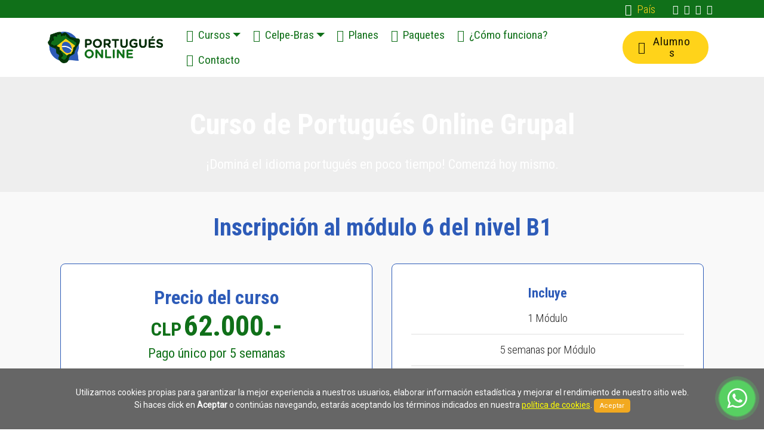

--- FILE ---
content_type: text/html; charset=UTF-8
request_url: https://portuguesonline.com/chile/Curso_de_Portugues_Online_Modalidad_grupales_inscripcion_b1_modulo_6.php
body_size: 14500
content:

<!DOCTYPE html>
<html >
	
	
	
	
  <head>
	  
  <!-- *** PALABRAS CLAVES SEGUN PAGINA EL UNICO QUE CAMBIA DENTRO DEL PAIS*** -->  
  <title>Curso de Portugués Online Grupal en Chile | Portugués Online</title>

<meta name="title" content="Curso de Portugués Online Grupal en Chile | Portugués Online"/>

<meta name="description" content="Aprendé Portugués de Brasil en modalidad grupal con clases virtuales en vivo. Grupos reducidos, acceso a plataforma 24/7, clases de fonética y soporte pedagógico constante." />

<meta name="keywords" content="curso portugués online, clases grupales, portugués en vivo, grupos reducidos, fonética portuguesa, aprender portugués Chile, clases interactivas" />

<meta property="og:description" content="Aprendé Portugués de Brasil en modalidad grupal con clases virtuales en vivo. Grupos reducidos, acceso a plataforma 24/7, clases de fonética y soporte pedagógico constante." />

<meta property="og:title" content="Portugués Online - Curso de Portugués Online Grupal en Chile" />

   <!-- *** hreflag*** -->  
  <!-- Hreflang para todas las versiones de esta página -->
  <link rel="alternate" href="https://www.portuguesonline.com/argentina/Curso_de_Portugues_Online_Modalidad_grupales.php" hreflang="es-AR" />
  <link rel="alternate" href="https://www.portuguesonline.com/brasil/Curso_de_Portugues_Online_Modalidad_grupales.php" hreflang="es-BR" />
  <link rel="alternate" href="https://www.portuguesonline.com/chile/Curso_de_Portugues_Online_Modalidad_grupales.php" hreflang="es-CL" />
  <link rel="alternate" href="https://www.portuguesonline.com/colombia/Curso_de_Portugues_Online_Modalidad_grupales.php" hreflang="es-CO" />
  <link rel="alternate" href="https://www.portuguesonline.com/mexico/Curso_de_Portugues_Online_Modalidad_grupales.php" hreflang="es-MX" />
  <link rel="alternate" href="https://www.portuguesonline.com/espana/Curso_de_Portugues_Online_Modalidad_grupales.php" hreflang="es-ES" />
  <link rel="alternate" href="https://www.portuguesonline.com/paraguay/Curso_de_Portugues_Online_Modalidad_grupales.php" hreflang="es-PY" />
  <link rel="alternate" href="https://www.portuguesonline.com/peru/Curso_de_Portugues_Online_Modalidad_grupales.php" hreflang="es-PE" />
  <link rel="alternate" href="https://www.portuguesonline.com/uruguay/Curso_de_Portugues_Online_Modalidad_grupales.php" hreflang="es-UY" />
  <link rel="alternate" href="https://www.portuguesonline.com/bolivia/Curso_de_Portugues_Online_Modalidad_grupales.php" hreflang="es-BO" />





<!-- Para todos los países de América Latina que no tienen una carpeta específica -->
 <link rel="alternate" href="https://www.portuguesonline.com/" hreflang="es" />

  <!-- Versión global y por defecto -->
  <link rel="alternate" href="https://www.portuguesonline.com/" hreflang="x-default" />
	    
  <!-- *** PALABRAS CANONICAL POR PAIS MANTIENE *** -->  
  <!-- Canonical de esta página -->  
<link rel="canonical" href="https://www.portuguesonline.com/chile/Curso_de_Portugues_Online_Modalidad_grupales.php" />
  <!-- *** PALABRAS IMAGENES POR PAIS MANTIENE*** -->  
    <meta property="og:url" content="https://www.portuguesonline.com/chile/index.php" />
  <meta property="og:image" content="https://www.portuguesonline.com/assets/images/6686.jpg" />
  <meta property="og:image:alt" content="Curso de Portugués Online" />
  <meta property="og:locale" content="es-CL" />
  <meta property="og:image:width" content="1200" />
  <meta property="og:image:height" content="630" />
  <meta name="twitter:card" content="summary_large_image" />
  <meta name="twitter:title" content="Curso de Portugués Online en Chile | Portugués Online" />
  <meta name="twitter:description" content="Aprendé Portugués de Brasil online en Chile. Clases en vivo con tutor, plataforma interactiva y el método más dinámico para estudiar portugués online." />
  <meta name="twitter:image" content="https://www.portuguesonline.com/assets/images/6686.jpg" />  
  
  <meta charset="UTF-8">
  <meta http-equiv="X-UA-Compatible" content="IE=edge">
  <meta name="robots" content="all,follow" />
  <meta name="googlebot" content="index,follow,snippet,archive">
  <meta name="viewport" content="width=device-width, initial-scale=1">
  <meta http-equiv="Content-Script-Type" content="text/javascript" />
  <meta http-equiv="Content-Style-Type" content="text/css" />
  <meta http-equiv="Content-language" content="es" />
  <meta name="Language" content="Spanish" />
  <meta name="rating" content="Educacion" />
  <meta name="distribution" content="Global" />
  <meta name="resource-type" content="document" />
  <meta name="owner" content="https://www.portuguesonline.com" />
  <meta name="AUTHOR" content="https://www.portuguesonline.com" />
  <meta name="copyright" content="https://www.portuguesonline.com" />
  <meta name="identifier-url" content="https://www.portuguesonline.com" />
  <meta name="DateCreated" content="01 Dic 2004" />
  <meta name="revisit-after" content="14" />
  <meta name="revisit" content="14 days" />
  <meta name="audience" content="all" />
  <meta property="og:type" content="website">
  <meta property="og:site_name" content="Portugues Online">
	  
  <!-- *** ETIQUETA PAIS MANTIENE*** -->  
    <meta name="geo.country" content="CL" /> 	  
  
  <link rel="shortcut icon" href="favicon.ico" />
  
  <link rel="stylesheet" href="assets/web/assets/mobirise-icons/mobirise-icons.css">
  <link rel="stylesheet" href="assets/tether/tether.min.css">
  <link rel="stylesheet" href="assets/bootstrap/css/bootstrap.min.css">
  <link rel="stylesheet" href="assets/bootstrap/css/bootstrap-grid.min.css">
  <link rel="stylesheet" href="assets/bootstrap/css/bootstrap-reboot.min.css">
  <link rel="stylesheet" href="assets/dropdown/css/style.css">
  <link rel="stylesheet" href="assets/socicon/css/styles.css">
  <link rel="stylesheet" href="assets/alumni-lib/styles.css">
  <link rel="stylesheet" href="assets/theme/css/style.css">
  <link rel="stylesheet" href="assets/mobirise/css/mbr-additional.css" type="text/css">
  
  <!-- *** PALABRAS CLAVES *** -->
</head>
	
	
	
<body>
  <section class="menu cid-qTkzRZLJNu" once="menu" id="menu1-0">

    
           



<!-- *** LIVE CHAT DE KOMMO-->

<script>(function(a,m,o,c,r,m){a[m]={id:"608430",hash:"df0f548d58be86dc8a002cd2da12258ef67168f93768273f52507e7b898d1364",locale:"es",inline:false,setMeta:function(p){this.params=(this.params||[]).concat([p])}};a[o]=a[o]||function(){(a[o].q=a[o].q||[]).push(arguments)};var d=a.document,s=d.createElement('script');s.async=true;s.id=m+'_script';s.src='https://gso.kommo.com/js/button.js?1686744031';d.head&&d.head.appendChild(s)}(window,0,'crmPlugin',0,0,'crm_plugin'));</script>





 <!--***LIVE CHAT DE KOMMO ***  -->














<script>
  (function(i,s,o,g,r,a,m){i['GoogleAnalyticsObject']=r;i[r]=i[r]||function(){
  (i[r].q=i[r].q||[]).push(arguments)},i[r].l=1*new Date();a=s.createElement(o),
  m=s.getElementsByTagName(o)[0];a.async=1;a.src=g;m.parentNode.insertBefore(a,m)
  })(window,document,'script','//www.google-analytics.com/analytics.js','ga');

  ga('create', 'UA-60912899-1', 'auto');
  ga('send', 'pageview');

</script>





<!-- *** TOP *** -->

<header class="page-head">
  <div class="top-bar">
    <div class="soc-item bar-item">
        <a href="https://twitter.com/PortuguesOnline" target="_blank">
            <span class="socicon-twitter socicon mbr-iconfont mbr-iconfont-social"></span>
        </a>
    </div>
    <div class="soc-item bar-item">
        <a href="https://www.facebook.com/portuguesonlinecursos" target="_blank">
            <span class="socicon-facebook socicon mbr-iconfont mbr-iconfont-social"></span>
        </a>
    </div>
    <div class="soc-item bar-item">
        <a href="https://www.youtube.com/user/portuguesonline" target="_blank">
            <span class="socicon-youtube socicon mbr-iconfont mbr-iconfont-social"></span>
        </a>
    </div>
    <div class="soc-item bar-item">
        <a href="https://instagram.com/portuguesonlinecursos" target="_blank">
            <span class="socicon-instagram socicon mbr-iconfont mbr-iconfont-social"></span>
        </a>
    </div>
    
    
    
    
    
    
       
    <style type="text/css">
.appWhatsapp {
  position: fixed;
  left: 26px;
  bottom: 15px;
  width: 60px;
  z-index: 1000;
  
  }
  
  .appWhatsapp img{
	width: 100%;
	height: auto;
  }
</style>




    
    <a class="appWhatsapp" href="https://api.whatsapp.com/send?phone=5491131578691&text=Quiero&nbsp;aprender&nbsp;portugués!" target="_blank">
	<img src="assets/images/whatsapp.png" alt="Whatsapp Portugues Online" />
</a>
 
    
    
    
    
    
    
    
    
    
    
    
    

    <div id="alumni-banderas-popout" class="bar-item display-7 hideIfLogged" data-toggle="modal" data-target="#alumni-banderas-container"><span class="mbri-flag"></span><span style="color: #ffd31a;">País</span></div>



 
 
 
 
 



  <nav class="navbar navbar-expand beta-menu navbar-dropdown align-items-center navbar-fixed-top navbar-toggleable-sm" style="
      top: 30px;
  ">
          <button class="navbar-toggler navbar-toggler-right collapsed" type="button" data-toggle="collapse" data-target="#navbarSupportedContent" aria-controls="navbarSupportedContent" aria-expanded="false" aria-label="Toggle navigation">
              <div class="hamburger">
                  <span></span>
                  <span></span>
                  <span></span>
                  <span></span>
              </div>
          </button>
          <div class="menu-logo">
              <div class="navbar-brand">
                  <span class="navbar-logo">
                      <a href="index.php">
                           <img src="assets/images/marca-pol-2018-354x97.png" alt="Portugues Online" title="Portugues Online" style="height: 3.3rem;">
                      </a>
                  </span>

              </div>
          </div>
          <div class="navbar-collapse collapse" id="navbarSupportedContent" style="">
              <ul class="navbar-nav nav-dropdown" data-app-modern-menu="true">

                  <li class="nav-item dropdown">
                      <a class="nav-link link text-info dropdown-toggle display-4" href="Curso_de_Portugues_Online_Modalidad_personalizado.php" data-toggle="dropdown-submenu" aria-expanded="false"><span class="mbri-user mbr-iconfont mbr-iconfont-btn" style="font-size: 20px;"></span>
                          Cursos</a>
                          <div class="dropdown-menu">
                          <a class="text-info dropdown-item display-4" href="Curso_de_Portugues_Online_Modalidad_autoestudio.php">Autoestudio<br></a>
                          <a class="text-info dropdown-item display-4" href="Curso_de_Portugues_Online_Modalidad_grupales.php">Grupal<br></a>
                          <a class="text-info dropdown-item display-4" href="Curso_de_Portugues_Online_Modalidad_personalizado.php">Personalizado<br></a>
							  <a class="text-info dropdown-item display-4" href="Curso_de_Portugues_Online_Modalidad_intensivo.php">Intensivo</a>
							  <a class="text-info dropdown-item display-4" href="Curso_de_Portugues_Online_Modalidad_intensivo_pack.php">Pack Intensivo</a>
							  <a class="text-info dropdown-item display-4" href="Curso_de_Portugues_Online_Modalidad_Conversacion_con_series.php">Conversación</a>

							  <a class="text-info dropdown-item display-4" href="Curso_de_Portugues_Online_Modalidad_inmersion_maceio.php">Inmersión en Brasil</a>
						 
       
                                                    
</div>
                  </li>


				  
				  
				       <li class="nav-item dropdown">
                      <a class="nav-link link text-info dropdown-toggle display-4" href="Curso_de_Portugues_Online_Modalidad_grupales.php" data-toggle="dropdown-submenu" aria-expanded="false"><span class="mbri-flag mbr-iconfont mbr-iconfont-btn" style="font-size: 20px;"></span>
                          Celpe-Bras</a>
                          <div class="dropdown-menu">
					
							  
                  <a class="text-info dropdown-item display-4" href="Curso_de_Portugues_Online_Modalidad_carrera_celpe_bras.php">Desde Cero Iniciante<br></a>                
                  <a class="text-info dropdown-item display-4" href="Curso_de_Portugues_Online_Modalidad_celpe_bras.php">Preparatorio Celpe-Bras</a>

                       </div>
                  </li>

				  
				  
				  
				  
                  <li class="nav-item"><a class="nav-link link text-info display-4" href="Precios_Portugues_Online.php"><span class="mbri-edit mbr-iconfont mbr-iconfont-btn" style="font-size: 20px;"></span>Planes</a></li>
				  
				  


             







                  
                  
                  
                  
                  
                  <li class="nav-item"><a class="nav-link link text-info display-4" href="Promociones_Portugues_Online.php"><span class="mbri-bulleted-list mbr-iconfont mbr-iconfont-btn" style="font-size: 20px;"></span>Paquetes</a></li>
				  
				      <li class="nav-item"><a class="nav-link link text-info display-4" href="como_funciona_curso_de_portugues_online.php"><span class="mbri-chat mbr-iconfont mbr-iconfont-btn" style="font-size: 20px;"></span>¿Cómo funciona?</a></li>
				  
				      <li class="nav-item"><a class="nav-link link text-info display-4" href="Formulario_de_contacto_Portugues_Online.php"><span class="mbri-letter mbr-iconfont mbr-iconfont-btn" style="font-size: 20px;"></span>Contacto</a></li>
                  
                  
                  
                  
			  
			  
			               
			  
			  

</ul>
                





              <div class="navbar-buttons mbr-section-btn"><a href="https://plataforma.portuguesonline.com/acceso.php" target="_blank" class="btn btn-sm btn-success display-4"><span class="mbri-responsive mbr-iconfont mbr-iconfont-btn" style="font-size: 20px;"></span>
                      Alumnos</a></div>
          </div>
      </nav>
  </div>
</header>




<!-- INICIO DE POPUPS-->

<!--
  Formulario de  Registro
 -->
 <div class="modal fade" id="alumni-registro-container" tabindex="-1" role="dialog" aria-labelledby="exampleModalCenterTitle" aria-hidden="true">
  <div class="modal-dialog modal-dialog-centered" role="document">
    <div class="modal-content">
      <div class="modal-header">
        <span class="modal-title" id="exampleModalCenterTitle" style="text-align: center;width: 100%;font-family: 'Roboto Condensed', sans-serif;font-size: 1.5rem;color: #10701;">
            Registro
        </span> 
        <button type="button" class="close" data-dismiss="modal" aria-label="Close" style="outline: none;">
          <span class="mbri-close" aria-hidden="true"></span>
        </button>
      </div>
      <div class="modal-body signupForm" style="height: 100%;overflow: auto;">
        <!-- spinner -->
        <div class="spinner-border" role="status">
            <span class="sr-only">Cargando...</span>
        </div>

        <div class="container regOpt">
            <div class="row">
                <div class="col-md-6" data-for="nombre">
                    <div class="form-group">
                        <label class="form-control-label mbr-fonts-style display-7" for="name-form1-38">Nombre</label>
                        <input type="text" class="form-control name" name="name" data-form-field="Name" required="" id="alumni-registro-nombre">
                    </div>
                </div>
                
                
                <div class="col-md-6" data-for="apellido">
                    <div class="form-group">
                        <label class="form-control-label mbr-fonts-style display-7" for="name-form1-38">Apellido</label>
                        <input type="text" class="form-control apellido" name="apellido" data-form-field="Name" required="" id="alumni-registro-nombre">
                    </div>
                </div>
                
                
                <div class="col-md-6" data-for="pais">
                    <div class="form-group">
                        <label class="form-control-label mbr-fonts-style display-7" for="name-form1-38">Pa&iacute;s</label>
                        <div class="form-control">

                        
                            <select class="dropdown-content alumni-paisSelect  paisesSel" id="pais">
                            <option value="0">Seleccionar...</option>
                            <option class="bloquePais"></option>
                                
                           
                             
                                
                            </select>

                        </div> 
                    </div>
                </div>
                
                
                                <div class="col-md-6" data-for="apellido">
                    <div class="form-group">
                        <label class="form-control-label mbr-fonts-style display-7" for="email-form1-38">Teléfono</label>
                        <input type="number" class="form-control telefono" name="telefono" data-form-field="Email" required="" id="alumni-registro-email">
                    </div>
                </div>
                
                
                
            </div>
        </div>
        
        
        
        
        
        <div class="row regOpt">
            <div class="container">
                <div class="col-md-12" data-for="email">
                    <div class="form-group">
                        <label class="form-control-label mbr-fonts-style display-7" for="email-form1-38">Email</label>
                        <input type="email" class="form-control email" name="email" data-form-field="Email" required="" id="alumni-registro-email">
                    </div>
                </div>
                <div class="col-md-12" data-for="password">
                    <div class="form-group">
                        <label class="form-control-label mbr-fonts-style display-7" for="phone-form1-38">Contraseña</label>
                        <input type="password" class="form-control password" name="phone" data-form-field="pass" id="alumni-registro-password">
                    </div>
                </div>

            </div>
        </div>
        
        <span class="input-group-btn regOpt">
        <form action="#" >

            <div style="text-align: center"><div class="g-recaptcha" data-sitekey="6LcCiBwUAAAAAHTcEvFsnGn50avkHMfVpq9QPUVm" style="display: inline-block;"></div></div>
            <div class="col-md-12" data-for="terminos">
                <div class="form-group">
                    <input type="checkbox"  class="form-control terminos" name="terminos" data-form-field="checkbox" required="" id="tyc">
                   
                    
                    <div class="" style="text-align: center;">  <a target="_blank" href="Terminos_de_Uso_Portugues_Online.php" ><span style="font-weight: 200;color: #515151; font-size: 15px; text-align:center;"> He leido y acepto los términos y condiciones de uso.</span></a></div>
                   
                    
                </div>
            </div>
        </form> 
            <button type="button"  class="btn btn-primary btn-form display-4 submit" style="margin: 0 auto;display: block;margin-bottom: 20px;" id="alumni-registrar">
                Registrar
            </button>
            
                    <!-- error -->
        <div class="alert alert-danger error myAlertEffect regOpt" style="margin: 0px 15px 10px 15px;" role="alert"></div>

        </span>
        <div class="regOptRDA" style="display: none; text-align: center;">
            <h2><span style="font-weight: 700;color: #107019;">¡Muchas Gracias por registrarse!</span></h2>
            <p>
                Recibirá un email a la brevedad con instrucciones para activar su cuenta en nuestro sistema.
            </p>
        </div>

      </div>
    </div>
  </div>
</div>

  <!--
    Formulario de Login
   -->

<div class="modal fade" id="alumni-login-container" tabindex="-1" role="dialog" aria-labelledby="exampleModalCenterTitle" aria-hidden="true">
  <div class="modal-dialog modal-dialog-centered" role="document">
    <div class="modal-content">
      <div class="modal-header">
        <span class="modal-title" id="exampleModalCenterTitle" style="text-align: center;width: 100%;font-family: 'Roboto Condensed', sans-serif;font-size: 1.5rem;color: #10701;">
            Ingreso para Usuarios
        </span> 
        <button type="button" class="close" data-dismiss="modal" aria-label="Close" style="outline: none;">
          <span class="mbri-close" aria-hidden="true"></span>
        </button>
      </div>
      <div class="modal-body loginForm" style="height: 100%;overflow: auto;">
        <!-- spinner -->
        <div class="spinner-border" role="status">
            <span class="sr-only">Cargando...</span>
        </div>
 
        <!-- Formulario -->
        <div class="row">
            <div class="container">
            
                    <div class="" style="text-align: center;"> 
                 <h5>¡Bienvenidos a Portugués Online!</h5>
                 </div>
            
                <div class="col-md-12" data-for="email">
                    <div class="form-group">
                        <label class="form-control-label mbr-fonts-style display-7" for="email-form1-38">Email</label>
                        <input type="email" class="form-control email" name="email" data-form-field="Email" required="" id="alumni-login-email">
                    </div>
                </div>
                <div class="col-md-12" data-for="password">
                    <div class="form-group">
                        <label class="form-control-label mbr-fonts-style display-7" for="phone-form1-38">Contraseña</label>
                        <input type="password" class="form-control password" name="phone" data-form-field="pass" id="alumni-login-password">
                    </div>
                </div>
            </div>
        </div>
        <!-- botones y bottom -->
        <span class="input-group-btn">
            <button type="button" class="btn btn-primary btn-form display-4 submit" id="alumni-login" style="margin: 0 auto;display: block;margin-bottom: 10px;">
                Ingresar
            </button>  
       <!-- error -->
        <div class="alert alert-danger error myAlertEffect" style="margin: 0px 15px 10px 15px;" role="alert"></div>
            
        </span>
        <div class="" style="text-align: center;"> 
            <h5>¿No estas registrado? </h5>
            
            
            
            
<!--************************************************************************************ diego -->
            <span class="input-group-btn">
            <button type="button" class="btn btn-primary btn-form display-4 hideIfLogged" id="alumni-registro-popoup2">
                ¡Registrate ahora!
            </button>
<!--************************************************************************************ diego -->
                
                
                
                
        </span>
            
           
        </div>
      </div>
    </div>
  </div>
</div>



<!--
  Formulario de cuenta
 -->
 <div class="modal fade" id="alumni-cuenta-container" tabindex="-1" role="dialog" aria-labelledby="exampleModalCenterTitle" aria-hidden="true">
  <div class="modal-dialog modal-dialog-centered" role="document">
    <div class="modal-content">
      <div class="modal-header">
        <span class="modal-title" id="exampleModalCenterTitle" style="text-align: center;width: 100%;font-family: 'Roboto Condensed', sans-serif;font-size: 1.5rem;color: #10701;">
            Mi cuenta
        </span> 
        <button type="button" class="close" data-dismiss="modal" aria-label="Close" style="outline: none;">
          <span class="mbri-close" aria-hidden="true"></span>
        </button>
      </div>
      <div class="modal-body updateForm">
        <!-- spinner -->
        <div class="spinner-border" role="status">
            <span class="sr-only">Cargando...</span>
        </div>
        <!-- error -->
        <div class="alert alert-danger error myAlertEffect" style="margin: 0px 15px 10px 15px;" role="alert"></div>

        <div class="container regOpt">
            <div class="row">
                <div class="col-md-6" data-for="nombre">
                    <div class="form-group">
                        <label class="form-control-label mbr-fonts-style display-7" for="name-form1-38">Nombre</label>
                        <input type="text" class="form-control name" name="name" data-form-field="Name" required="" id="alumni-update-nombre">
                    </div>
                </div>
                <div class="col-md-6" data-for="apellido">
                    <div class="form-group">
                        <label class="form-control-label mbr-fonts-style display-7" for="name-form1-38">Apellido</label>
                        <input type="text" class="form-control apellido" name="apellido" data-form-field="Name" required="" id="alumni-registro-nombre">
                    </div>
                </div>
            </div>
        </div>
        <div class="row regOpt">
            <div class="container">
                <div class="col-md-12" data-for="email">
                    <div class="form-group">
                        <label class="form-control-label mbr-fonts-style display-7" for="email-form1-38">Email</label>
                        <input type="email" class="form-control email" name="email" data-form-field="Email" required="" id="alumni-registro-email" disabled>
                    </div>
                </div>
                <div class="col-md-12" data-for="password">
                    <div class="form-group">
                        <label class="form-control-label mbr-fonts-style display-7" for="phone-form1-38">Contraseña anterior</label>
                        <input type="password" class="form-control passwordold" name="phone" data-form-field="pass" id="alumni-registro-password">
                    </div>
                </div>
                <div class="col-md-12" data-for="password">
                    <div class="form-group">
                        <label class="form-control-label mbr-fonts-style display-7" for="phone-form1-38">Contraseña nueva</label>
                        <input type="password" class="form-control passwordnew" name="phone" data-form-field="pass" id="alumni-registro-password">
                    </div>
                </div>
                <div class="col-md-12" data-for="telefono">
                    <div class="form-group">
                        <label class="form-control-label mbr-fonts-style display-7" for="email-form1-38">Teléfono</label>
                        <input type="number" class="form-control telefono" name="telefono" data-form-field="Email" required="" id="alumni-registro-email">
                    </div>
                </div>
            </div>
        </div>
        <span class="input-group-btn regOpt">
            <button type="button"  class="btn btn-primary btn-form display-4 submit" style="margin: 0 auto;display: block;margin-bottom: 40px;" id="alumni-actualizar">
                Guardar cambios
            </button>
        </span>
      </div>
    </div>
  </div>
</div>


<!--
  Formulario de inscripción
 -->
 <div class="modal fade" id="alumni-inscripcion-container" tabindex="-1" role="dialog" aria-labelledby="exampleModalCenterTitle" aria-hidden="true">
  <div class="modal-dialog modal-dialog-centered" role="document">
    <div class="modal-content">
      <div class="modal-header">
        <span class="modal-title" id="exampleModalCenterTitle" style="text-align: center;width: 100%;font-family: 'Roboto Condensed', sans-serif;font-size: 1.5rem;color: #10701;">
            Inscripcion a los cursos
        </span> 

        <button type="button" class="close" data-dismiss="modal" aria-label="Close" style="outline: none;">
          <span class="mbri-close" aria-hidden="true"></span>
        </button>
      </div>
      <div class="modal-body updateForm" style="overflow: auto;">
        <!-- spinner -->
        <div class="spinner-border" role="status">
            <span class="sr-only">Cargando...</span>
        </div>
        
                <div class="" style="text-align: center;"> 
                 <h5>Una vez confirmado el pago se activara el curso</h5><br>
                 </div>
                 
                 
        <!-- error -->
       

        <div class="container">
        
        

                 
                 
                 
            <div class="row">
                <div class="col-md-6" data-for="email">
                    <div class="form-group">
                        <label class="form-control-label mbr-fonts-style display-7" for="email-form1-38">Modalidad</label>
                        <div class="category">
                        
                        </div>
                    </div>
                </div>
                <div class="col-md-6" data-for="email">
                    <div class="form-group">
                        <label class="form-control-label mbr-fonts-style display-7" for="email-form1-38">Precio</label>
                        <div>
                            <span class="moneda"></span>
                            <span class="price"></span>
                        </div>
                    </div>
                </div>
            </div>
        </div>

        <div class="row">
            <div class="container">

                <div class="col-md-12" data-for="metodo">
                    <div class="form-group">
                        <label class="form-control-label mbr-fonts-style display-7" for="modalidad-form1-38">Metodo de pago</label>
                        <select class="metodoPago">
                        </select>
                    </div>
                </div>
                
            </div>
        </div>
        <span class="input-group-btn regOpt">
            <button type="button"  class="btn btn-primary btn-form display-4 inscribirse" style="margin: 0 auto;display: block;margin-bottom: 40px;" id="alumni-actualizar" target="_blank">
                Continuar
            </button>
        </span>
      </div>
    </div>
  </div>
</div>


<!--
  Fechas de inscripcions
 -->
 <div class="modal fade" id="alumni-fechas-container" tabindex="-1" role="dialog" aria-labelledby="exampleModalCenterTitle" aria-hidden="true">
  <div class="modal-dialog modal-dialog-centered" role="document">
    <div class="modal-content">
      <div class="modal-header fechasPopup">
        <span class="modal-title " id="exampleModalCenterTitle" style="text-align: center;width: 100%;font-family: 'Roboto Condensed', sans-serif;font-size: 1.5rem;color: #10701;">
            <span class="titulo"></span>
        </span> 
        <button type="button " class="close" data-dismiss="modal" aria-label="Close" style="outline: none;">
          <span class="mbri-close" aria-hidden="true"></span>
        </button>
      </div>
      <div class="modal-body fechasPopup" style="height: 246px;overflow: auto;">
        <div class="container">
            <div class="row">
                <div class="col-md-6 col-offset-md-6" data-for="email">
                    <div class="form-group">
                        <label class="form-control-label mbr-fonts-style display-7" for="email-form1-38"><span style="font-weight: 700; color: #107019;">Fecha de inicio</span></label>
                        <div class="fechaInicio">
                            
                        </div>
                    </div>
                </div>
                <div class="col-md-6 col-offset-md-6" data-for="email">
                    <div class="form-group">
                        <label class="form-control-label mbr-fonts-style display-7" for="email-form1-38"><span style="font-weight: 700; color: #107019;">Fecha de Finalización</span></label>
                        <div class="fechaFin">
                            
                        </div>
                    </div>
                </div>
                <div class="col-md-6 col-offset-md-6" data-for="email">
                    <div class="form-group">
                        <label class="form-control-label mbr-fonts-style display-7" for="email-form1-38"><span style="font-weight: 700; color: #107019;">Horario de la clase virtual </span></label>
                        <div>
                            <span class="hora"></span>:<span class="minuto"></span>
                        </div>
                    </div>
                </div>
            </div>
        </div>
        <span class="input-group-btn regOpt">
        
        
        
        <a href= class="btn btn-primary display-4 inscripcionButtonGRAL" >Comprar con Tarjeta de Crédito</a>
        
        <!--


            <button type="button"  class="btn btn-primary btn-form display-4 inscribirse" style="margin: 0 auto;display: block;margin-bottom: 40px;" id="alumni-actualizar">
                Inscribirse
            </button>
            
             -->
            
            
        </span>
      </div>
    </div>
  </div>
</div>


<style type="text/css">
            .myAlertEffect {
                opacity: 0;
                transition: opacity 0.35s;
            }
            .myAlertEffect.active {
                opacity: 1;
                
            }
            .modal-body {
                transition: opacity 0.35s;
                opacity: 1;
            }
            @keyframes rotador {
                0% {
                    transform: rotate(0deg);
                }
                100% {
                    transform: rotate(360deg);
                }
            }
            .modal-body .spinner-border{
                display: none;
                width: 50px;
                height: 50px;
                position: absolute;
                top: calc(50% - 25px);
                left: calc(50% - 25px);
                border: 5px solid #183804;
                border-radius: 50px;
                z-index: 9;
                border-bottom: 5px solid transparent;
                animation: rotador 0.75s linear infinite;
            }
            .modal-body.loading {
                opacity: 0.3;
            }
            .modal-body.loading .spinner-border{
                display: block;
            }
</style>

 
 
 
 
    <!--
      Formulario de paises
     -->
<div class="modal fade" id="alumni-banderas-container" tabindex="-1" role="dialog" aria-labelledby="exampleModalCenterTitle" aria-hidden="true">
  <div class="modal-dialog modal-dialog-centered" role="document">
    <div class="modal-content">
      <div class="modal-header">
        <span class="modal-title" id="exampleModalCenterTitle" style="text-align: center;width: 100%;font-family: 'Roboto Condensed', sans-serif;font-size: 1.5rem;color: #10701;">
            Seleccione su país
        </span> 
        <button type="button" class="close" data-dismiss="modal" aria-label="Close" style="outline: none;">
          <span class="mbri-close" aria-hidden="true"></span>
        </button>
      </div>
      <div class="modal-body banderas">
            <div class="bloqueBandera">
            
            
		<a href="../espana/Precios_Portugues_Online.php"><img src="assets/alemania.png" alt="Portugués Online" title="Cursos de Portugués Online"></a>
		<a href="../argentina/Precios_Portugues_Online.php"><img src="assets/argentina.png" alt="Portugués Online" title="Cursos de Portugués Online"></a>
		<a href="../america/Precios_Portugues_Online.php"><img src="assets/australia.png" alt="Portugués Online" title="Cursos de Portugués Online"></a>
		<a href="../bolivia/Precios_Portugues_Online.php"><img src="assets/bolivia.png" alt="Portugués Online" title="Cursos de Portugués Online"></a>
		<a href="../brasil/Precios_Portugues_Online.php"><img src="assets/brasil.png" alt="Portugués Online" title="Cursos de Portugués Online"></a>
		<a href="../america/Precios_Portugues_Online.php"><img src="assets/canada.png" alt="Portugués Online" title="Cursos de Portugués Online"></a>
		<a href="../chile/Precios_Portugues_Online.php"><img src="assets/chile.png" alt="Portugués Online" title="Cursos de Portugués Online"></a>

		<a href="../colombia/Precios_Portugues_Online.php"><img src="assets/colombia.png" alt="Portugués Online" title="Cursos de Portugués Online"></a>
		<a href="../america/Precios_Portugues_Online.php"><img src="assets/costa_rica.png" alt="Portugués Online" title="Cursos de Portugués Online"></a>
		<a href="../america/Precios_Portugues_Online.php"><img src="assets/dominicana.png" alt="Portugués Online" title="Cursos de Portugués Online"></a>
		<a href="../america/Precios_Portugues_Online.php"><img src="assets/ecuador.png" alt="Portugués Online" title="Cursos de Portugués Online"></a>
		<a href="../america/Precios_Portugues_Online.php"><img src="assets/el_salvador.png" alt="Portugués Online" title="Cursos de Portugués Online"></a>
		<a href="../espana/Precios_Portugues_Online.php"><img src="assets/espana.png" alt="Portugués Online" title="Cursos de Portugués Online"></a>
		<a href="../america/Precios_Portugues_Online.php"><img src="assets/Estados_Unidos.png" alt="Portugués Online" title="Cursos de Portugués Online"></a>


		<a href="../espana/Precios_Portugues_Online.php"><img src="assets/francia.png" alt="Portugués Online" title="Cursos de Portugués Online"></a>
		<a href="../america/Precios_Portugues_Online.php"><img src="assets/guatemala.png" alt="Portugués Online" title="Cursos de Portugués Online"></a>
		<a href="../america/Precios_Portugues_Online.php"><img src="assets/honduras.png" alt="Portugués Online" title="Cursos de Portugués Online"></a>
		<a href="../espana/Precios_Portugues_Online.php"><img src="assets/italia.png" alt="Portugués Online" title="Cursos de Portugués Online"></a>
		<a href="../america/Precios_Portugues_Online.php"><img src="assets/japon.png" alt="Portugués Online" title="Cursos de Portugués Online"></a>
		<a href="../mexico/Precios_Portugues_Online.php"><img src="assets/mexico.png" alt="Portugués Online" title="Cursos de Portugués Online"></a>
		<a href="../america/Precios_Portugues_Online.php"><img src="assets/nicaragua.png" alt="Portugués Online" title="Cursos de Portugués Online"></a>


		<a href="../america/Precios_Portugues_Online.php"><img src="assets/panama.png" alt="Portugués Online" title="Cursos de Portugués Online"></a>
		<a href="../paraguay/Precios_Portugues_Online.php"><img src="assets/paraguay.png" alt="Portugués Online" title="Cursos de Portugués Online"></a>
		<a href="../peru/Precios_Portugues_Online.php"><img src="assets/peru.png" alt="Portugués Online" title="Cursos de Portugués Online"></a>
		<a href="../america/Precios_Portugues_Online.php"><img src="assets/portugal.png" alt="Portugués Online" title="Cursos de Portugués Online"></a>
		<a href="../uruguay/Precios_Portugues_Online.php"><img src="assets/uruguay.png" alt="Portugués Online" title="Cursos de Portugués Online"></a>
		<a href="../america/Precios_Portugues_Online.php"><img src="assets/venezuela.png" alt="Portugués Online" title="Cursos de Portugués Online"></a>
		<a href="../america/Precios_Portugues_Online.php"><img src="assets/mundo.png" alt="Portugués Online" title="Cursos de Portugués Online"></a>


            </div>
      </div>
    </div>
  </div>
</div>
<style type="text/css">
    .modal-body.banderas{
        text-align: center;
    }
    .bloqueBandera {
        cursor: pointer;
        display: inline-block;
		    margin: 5px;
    }
</style>













 <!--
      Regalos
     -->
<div class="modal fade" id="alumni-regalo" tabindex="-1" role="dialog" aria-labelledby="exampleModalCenterTitle" aria-hidden="true">
  <div class="modal-dialog modal-dialog-centered" role="document">
    <div class="modal-content">
      <div class="modal-header">
        <span class="modal-title" id="exampleModalCenterTitle" style="text-align: left; width: 100%;font-weight: 600; color: #2d5bb8; font-size: 1.5rem; font-family: 'Roboto Condensed', sans-serif;">
            Curso Gratis según el nivel
        </span> 
        <button type="button" class="close" data-dismiss="modal" aria-label="Close" style="outline: none;">
          <span class="mbri-close" aria-hidden="true"></span>
        </button>
      </div>
      <div class="modal-body banderas">
        <div class="bloqueBandera">
            
      
				
				
				
				
					
					
		  <span style="font-weight: 700; color: #107019; font-family: 'Roboto Condensed', sans-serif;">
							
		  <span style="font-weight: 500; font-size: 1.6rem; color: #2d5bb8;" >Llevate un curso de regalo al inscribirte en:</span><br> <br>  
			 
			  
			  
					<span style="font-weight: 600; font-size: 1.4rem; color: #2d5bb8;" >Nivel A1 - Inicial + 10 Clases de Fonética</span><br>
		  <span style="font-weight: 500; color: #767676; font-size: 1rem; font-family: 'Roboto Condensed', sans-serif;" >Con Libro Falsos Amigos en PDF</span>  
			  <br>
			  <br>
		  <span style="font-weight: 600; font-size: 1.4rem; color: #107019;" >Nivel A2 - Básico + Curso de Verbos<br>
		  </span><span style="font-weight: 500; color: #767676; font-size: 1rem; font-family: 'Roboto Condensed', sans-serif;" >&quot;Verbos que abrem portas&quot; con libro PDF</span>  
						<br>
						<br>
                    <span style="font-weight: 600; font-size: 1.4rem; color: #ffcc29;" >Nivel B1 - Intermedio + Curso de Conversación</span><br>
                    <span style="font-weight: 500; color: #767676; font-size: 1rem; font-family: 'Roboto Condensed', sans-serif;" >&quot;Conversación com series 1&quot; con Libro PDF</span>  
						<br>
						<br>
					<span style="font-weight: 600; font-size: 1.4rem; color: #c23538;" >Nivel B2 - Intermedio Superior + Curso de Conversación<br>
					</span><span style="font-weight: 500; color: #767676; font-size: 1rem; font-family: 'Roboto Condensed', sans-serif;">&quot;Conversación com series 2&quot; con Libro PDF</span><br><br>
					<span style="font-weight: 600; font-size: 1.4rem; color: #543a7a;" >Nivel C1 - Avanzado + Libro en PDF + Audios </span> <br>
					<span style="font-weight: 500; color: #767676; font-size: 1rem; font-family: 'Roboto Condensed', sans-serif;" >Con libro en PDF &quot;Acentuação em Português&quot;</span>  
						<br><br>
					<span style="font-weight: 600; font-size: 1.4rem; color: #2d5bb8;" >Nivel C2 - Avanzado Superior<br>
					</span><span style="font-weight: 500; color: #767676; font-size: 1rem; font-family: 'Roboto Condensed', sans-serif;" > 3 Clases introductorias del curso &quot;Preparatorio CELPE-BRAS&quot;</span><br>
		  <span class="price-value mbr-fonts-style display-5" style="text-align: center; font-size: 14px;" ><br>
		  </span></span></div>
      </div>
    </div>
  </div>
</div>
<style type="text/css">
    .modal-body.banderas{
        text-align: center;
    }
    .bloqueBandera {
        cursor: pointer;
        display: inline-block;
		    margin: 5px;
    }
</style>





















   <!--
      Formulario de paises
     -->
<div class="modal fade" id="alumni-certificado" tabindex="-1" role="dialog" aria-labelledby="exampleModalCenterTitle" aria-hidden="true">
  <div class="modal-dialog modal-dialog-centered" role="document">
    <div class="modal-content">
      <div class="modal-header">
        <span class="modal-title" id="exampleModalCenterTitle" style="text-align: center;width: 100%;font-family: 'Roboto Condensed', sans-serif;font-size: 1.5rem;color: #10701;">
            Modelo de Certificado
        </span> 
        <button type="button" class="close" data-dismiss="modal" aria-label="Close" style="outline: none;">
          <span class="mbri-close" aria-hidden="true"></span>
        </button>
      </div>
      <div class="modal-body banderas">
            <div class="bloqueBandera">
            
            
		<img src="assets/images/certificado_Portugues_online.jpg" alt="Portugués Online" title="Cursos de Portugués Online">


            </div>
      </div>
    </div>
  </div>
</div>
<style type="text/css">
    .modal-body.banderas{
        text-align: center;
    }
    .bloqueBandera {
        cursor: pointer;
        display: inline-block;
		    margin: 5px;
    }
</style>








 






   <!--
      Formulario de paises
     -->
<div class="modal fade" id="alumni-certificado2" tabindex="-1" role="dialog" aria-labelledby="exampleModalCenterTitle" aria-hidden="true">
  <div class="modal-dialog modal-dialog-centered" role="document">
    <div class="modal-content">
      <div class="modal-header">
        <span class="modal-title" id="exampleModalCenterTitle" style="text-align: center;width: 100%;font-family: 'Roboto Condensed', sans-serif;font-size: 1.5rem;color: #10701;">
            Modelo de Certificado
        </span> 
        <button type="button" class="close" data-dismiss="modal" aria-label="Close" style="outline: none;">
          <span class="mbri-close" aria-hidden="true"></span>
        </button>
      </div>
      <div class="modal-body banderas">
            <div class="bloqueBandera">
            
            
		<img src="assets/images/certificado_Portugues_online2.jpg" alt="Portugués Online" title="Cursos de Portugués Online">


            </div>
      </div>
    </div>
  </div>
</div>
<style type="text/css">
    .modal-body.banderas{
        text-align: center;
    }
    .bloqueBandera {
        cursor: pointer;
        display: inline-block;
		    margin: 5px;
    }
</style>


 
















   
     
     
     
     
     
     
   
     
     
     
     
     
     
     
     
     
     
     
     
     
     
     
     
     
     
     
     
     
     
     
     
     
     
     
     
     
     
     
     
          
     

     
     
     
     
  
     
     
     

<!-- FIN DE POPUPS-->


<!-- *** TOP END *** -->    
</section>
	
	
	
	
	<section class="header9 cid-r0U6IgaMJ31 mbr-parallax-background" id="header9-9">
  <div class="container">
	    <div class="media-container-column mbr-white col-md-8">
	      <h1 class="mbr-section-title align-left mbr-bold pb-3 mbr-fonts-style display-1"> Curso de Portugués Online Grupal</h1>
	      <p class="mbr-section-subtitle align-left mbr-light pb-3 mbr-fonts-style display-2">
			  
			  
			  <span style="font-style: normal; color:#ffffff;     font-size: 1.4rem; font-weight: 400;
">¡Dominá el idioma portugués en poco tiempo! Comenzá hoy mismo.</span></p>
	      
</div>
  </div>
	
</section>
	
	
	
	
	
<section class="features11 cid-r3Ww97Lgoq" id="features11-3f2">
	  <div class="container"> 
	 
	    <div class="col-md-12">
	      <div class="media-container-row">
	        <div class=" align-left aside-content">
	          <h2 class="align-center pb-3 mbr-fonts-style display-2">Inscripción al módulo 6 del nivel B1</h2>
	        </div>
	      

			  
          </div>
        </div>
  </div>
</section>
	



<section class="features4 cid-r473HAyI1r">
    
         

    
    <div class="container">
        <div class="media-container-row">
            <div class="card p-3 col-12 col-md-6">
                <div class="card-wrapper media-container-row media-container-row">
                    <div class="card-box"><span style="font-weight: 700; color: #2d5bb8; font-size: 2rem; font-family: 'Roboto Condensed', sans-serif;">Precio del curso</span> <br>
                      <span style="font-weight: 700; color: #107019; font-family: 'Roboto Condensed', sans-serif;"> <span style="font-weight: 600; color: #107019; font-size: 2rem; font-family: 'Roboto Condensed', sans-serif;" >CLP</span> <span class="price-figure mbr-fonts-style display-1"><strong>62.000.-</strong></span> <br>
                      <span style="font-weight: 500; color: #107019; font-size: 1.4rem; font-family: 'Roboto Condensed', sans-serif;" >Pago único por 5 semanas</span> </span> <br>
                      <span style="font-weight: 500; color: #107019; font-size: 1.4rem; font-family: 'Roboto Condensed', sans-serif;" >en vez de CLP</span> <span style="text-decoration:line-through; font-weight: 600; color: #107019; font-size: 2rem; font-family: 'Roboto Condensed', sans-serif;">100.000</span><span style="font-weight: 500; color: #107019; font-size: 1.4rem; font-family: 'Roboto Condensed', sans-serif;" >.-</span><!-- *** PAYPAL *** -->	
	
	
                      <div class="container align-center">
       
        
        <div class="media-container-column">
            <div>	
	
	
	           <div class="p-4 col-12 col-md-6">
                    <div class="media pb-3">

                      <div class="media-body">


						  
						  
			
			<div id="smart-button-container">
      <div style="text-align: center;">
        <div id="paypal-button-container"></div>
      </div>
    </div>
  <script src="https://www.paypal.com/sdk/js?client-id=AVha3cTbIGi_1BN83SgvEUJEHRJol0Tmn2FQ5E08ykHoHP5ByUsjbwJQlwmz4j9qN5tGk2yVKl89Fjmq&enable-funding=venmo&currency=USD" data-sdk-integration-source="button-factory"></script>
  <script>
    function initPayPalButton() {
      paypal.Buttons({
        style: {
          shape: 'pill',
          color: 'blue',
          layout: 'vertical',
          label: 'buynow',
          
        },

        createOrder: function(data, actions) {
          return actions.order.create({
            purchase_units: [{"description":"Curso de Portugués Online - Curso Grupal - modulo 6 - www.portuguesonline.com","amount":{"currency_code":"USD","value":62}}]
          });
        },

        onApprove: function(data, actions) {
          return actions.order.capture().then(function(orderData) {
            
            // Full available details
            console.log('Capture result', orderData, JSON.stringify(orderData, null, 2));

            // Show a success message within this page, e.g.
            const element = document.getElementById('paypal-button-container');
            element.innerHTML = '';
            element.innerHTML = '<h3>Gracias por su compra!</h3>';
			actions.redirect('Gracias_de_Nivel_Portugues_Online.php');

            //  Or go to another URL:  actions.redirect('Gracias_de_Nivel_Portugues_Online.php');
            
          });
        },

        onError: function(err) {
          console.log(err);
        }
      }).render('#paypal-button-container');
    }
    initPayPalButton();
  </script>
			
							
						</div>
                    </div>
                </div>
				

               
            </div>
        </div>
    </div>
	
	
<!-- *** PAYPAL *** -->	
                      
						
						
						<div class="mbr-figure" style="width: 100%;">
                    <img src="assets/images/icono-paypal-tarjetas.png" alt="Portugués Online" title="Cursos de Portugués Online">
                </div>
						
						
                    </div>
                </div>
            </div>

            <div class="card p-3 col-12 col-md-6 col-12 col-md-6">
                <div class="card-wrapper media-container-row">
                    <div class="card-box">
                    
						
							<span style="font-weight: 700; color: #2d5bb8; font-size: 1.4rem; font-family: 'Roboto Condensed', sans-serif;">Incluye</span>
						
						
						
						
					  <div class="plan-list align-center">
						  <ul class="list-group list-group-flush mbr-fonts-style display-17">
						    <li class="list-group-item">1 Módulo</li>
                            <li class="list-group-item">5 semanas por Módulo</li>
                            <li class="list-group-item">30 horas de Contenido</li>
                            <li class="list-group-item">Campus Virtual 24x7</li>
                            <li class="list-group-item">8 Clases Virtuales<br>
							 <span style="font-weight: 300; color: #767676; font-size: 1rem; text-align: center; font-family: 'Roboto Condensed', sans-serif;" >(5 Clases sincrónicas Grupales +
3 Clases de Fonética sincrónicas y/o grabadas en Plataforma)</span><br>
 <span style="font-weight: 300; color: #767676; font-size: 1rem; text-align: center; font-family: 'Roboto Condensed', sans-serif;" >1 hora por cada clase</span></li>
                            
                            <li class="list-group-item">Asistente IA de Conversación</li>
<li class="list-group-item">Videos reales</li>
                            <li class="list-group-item">Ejercicios y Gramática</li>
                            <li class="list-group-item">Comunidad en Whatsapp </li>
                   <li class="list-group-item">Test en cada unidad</li>
					  <li class="list-group-item">Test final de nivel</li>
                            <li class="list-group-item">Certificado por Nivel</li>
							<li class="list-group-item">Asistencia en Español
							
								<br><span style="font-weight: 300; color: #767676; font-size: 1rem; text-align: center; font-family: 'Roboto Condensed', sans-serif;" >Sin Boots</span>
							
							</li>
					    </ul>
					  </div>
                    </div>
                </div>
            </div>

            

            
        </div>
    </div>
</section>
	
	
	
	






<!-- *** FOOTER *** -->


<section class="cid-qTkAaeaxX5 mbr-reveal" id="footer1-2">

<script src="assets/web/assets/jquery/jquery.min.js"></script>
<script src="assets/bootstrap/js/bootstrap.min.js"></script>

<script type="text/javascript" src="assets/web/assets/jquery/jquery.cookieMessage.min.js"></script>

<script type="text/javascript">
$.cookieMessage({
    'mainMessage': 'Utilizamos cookies propias para garantizar la mejor experiencia a nuestros usuarios, elaborar información estadística y mejorar el rendimiento de nuestro sitio web. <br> Si haces click en <strong>Aceptar</strong> o continúas navegando, estarás aceptando los términos indicados en nuestra <a href="../privacy_policy.php">política de cookies</a>. ',
    'acceptButton': 'Aceptar',
});
</script>
    <div class="container">
      <div class="media-container-row content text-white">
        <div class="col-12 col-md-3">
                <div class="media-wrap">
                    <a href="https://www.portuguesonline.com/">
                        <img src="assets/images/marca-pol-2018-icono-192x183.png" alt="Portugués Online" title="Cursos de Portugués Online">
                    </a>
                </div>
          </div>
        <div class="col-12 col-md-3 mbr-fonts-style display-7">
              <h5 class="pb-3"> Cursos</h5>
              <p class="mbr-text"> <a href="Curso_de_Portugues_Online_Modalidad_autoestudio.php">Autoestudio</a><br>
                <a href="Curso_de_Portugues_Online_Modalidad_grupales.php">Grupal</a><br>
                <a href="Curso_de_Portugues_Online_Modalidad_personalizado.php">Personalizado</a><br>
                <a href="Curso_de_Portugues_Online_Modalidad_carrera_celpe_bras.php">Carrera Celpe-Bras</a><br>
                <a href="Curso_de_Portugues_Online_Modalidad_celpe_bras.php">Preparatorio Celpe-Bras</a><br>
                <a href="Curso_de_Portugues_Online_Modalidad_intensivo.php">Intensivo</a><br>
                <a href="Curso_de_Portugues_Online_Modalidad_Conversacion_con_series.php">Conversación</a><br>
                <a href="Curso_de_Portugues_Online_Modalidad_inmersion_maceio.php">Inmersión en Brasil</a><br>
                <a href="Curso_de_Portugues_Online_talleres_portugues_cursos_gratis.php">Cursos Gratis</a><br>
                <a href="Promociones_Portugues_Online.php">Paquetes</a><br>
                <a href="Curso_de_Portugues_Online_Test_de_nivel.php">Test de Nivel</a> </p>
          </div>
        <div class="col-12 col-md-3 mbr-fonts-style display-7">
              <h5 class="pb-3"> Acerca de</h5>
              <p class="mbr-text"><a href="Nosotros_Portugues_Online.php">Nosotros</a><br>
                <a href="Mision_Vision_Portugues_Online.php">Misión y Visión</a><br>
                <a href="Contenidos_Portugues_Online.php">Contenidos de los niveles</a><br>
                <a href="Trabaje_con_nosotros_Portugues_Online.php">Trabaje con Nosotros</a><br>
                <a href="Preguntas_Frecuentes_Portugues_Online.php">Preguntas Frecuentes</a><br>
				<a href="Preguntas_Frecuentes_sobre_el_portugues_Portugues_Online.php">Preguntas de Aprendizaje</a><br>
                <a href="Terminos_de_Uso_Portugues_Online.php">Términos de uso</a><br>
                <a href="Terminos_de_Uso_Portugues_Online.php">Condiciones de Uso</a></p>
          </div>
            <div class="col-12 col-md-3 mbr-fonts-style display-7">
              <h5 class="pb-3"> Servicios</h5>
              <p class="mbr-text"> 
				  <a href="Curso_de_Portugues_Online_IA_asistente_conversacion.php">Asistente IA de Conversación</a><br>
				  <a href="recursos_educativos_para profesores_Portugues_Online.php">Pack para Profesores</a><br>
                <a href="https://www.portuguesonline.com/falsos_amigos/" target="_blank">Guía Gratis de Falsos Amigos</a><br>
                <a href="Traducciones_Portugues_Online.php">Traducciones</a><br>
                <a href="Capacitacion_a_Empresas_Curso_de_Portugues_Online.php">Empresas</a><br>
                <a href="http://www.portuguesonline.com/portugal">Portugués de Portugal</a></p>
            </div>
        </div>
        <div class="footer-lower">
            <div class="media-container-row">
                <div class="col-sm-12">
                    <hr>
                </div>
            </div>
            <div class="media-container-row mbr-white">
                <div class="col-sm-6 copyright">
                    <p class="mbr-text mbr-fonts-style display-7">© Copyright 2001-2025 - Portugues Online - Derechos reservados <br />
Whatsapp +54 11 3157 8691</p>
                </div>
                <div class="col-md-6">
                    <div class="social-list align-right">

                        <div class="soc-item">
                            <a href="https://www.facebook.com/portuguesonlinecursos" target="_blank">
                                <span class="socicon-facebook socicon mbr-iconfont mbr-iconfont-social"></span>
                            </a>
                        </div>
                        <div class="soc-item">
                            <a href="https://www.youtube.com/user/portuguesonline" target="_blank">
                                <span class="socicon-youtube socicon mbr-iconfont mbr-iconfont-social"></span>
                            </a>
                        </div>
                        <div class="soc-item">
                            <a href="https://instagram.com/portuguesonlinecursos" target="_blank">
                                <span class="socicon-instagram socicon mbr-iconfont mbr-iconfont-social"></span>
                            </a>
                        </div>
                        <div class="soc-item">
                            <a href="https://twitter.com/PortuguesOnline" target="_blank">
                                <span class="socicon-twitter socicon mbr-iconfont mbr-iconfont-social"></span>
                            </a>
                        </div>
                        
                    </div>
                </div>
            </div>
        </div>
    </div>
    
    
   




</section>



<!-- *** FOOTER END *** -->





<!-- Global site tag (gtag.js) - Google Analytics -->
<script async src="https://www.googletagmanager.com/gtag/js?id=UA-63104875-2">
</script>
<script>
  window.dataLayer = window.dataLayer || [];
  function gtag(){dataLayer.push(arguments);}
  gtag('js', new Date());

  gtag('config', 'UA-63104875-2');
</script>











<script src="https://cdnjs.cloudflare.com/ajax/libs/crypto-js/3.1.2/rollups/hmac-sha256.js"></script>
<script src="https://cdnjs.cloudflare.com/ajax/libs/crypto-js/3.1.2/components/enc-base64.js"></script>


<script src="https://www.google.com/recaptcha/api.js" async="async"></script>

<script src="assets/alumni-lib/api.js"></script>
<link rel="stylesheet" href="assets/alumni-lib/api.css" />




	
</script>













  <script src="assets/popper/popper.min.js"></script>
  <script src="assets/tether/tether.min.js"></script>
  <script src="assets/smoothscroll/smooth-scroll.js"></script>
  <script src="assets/dropdown/js/script.min.js"></script>
  <script src="assets/touchswipe/jquery.touch-swipe.min.js"></script>
  <script src="assets/vimeoplayer/jquery.mb.vimeo_player.js"></script>
  <script src="assets/mbr-clients-slider/mbr-clients-slider.js"></script>
  <script src="assets/bootstrapcarouselswipe/bootstrap-carousel-swipe.js"></script>
  <script src="assets/parallax/jarallax.min.js"></script>
  <script src="assets/viewportchecker/jquery.viewportchecker.js"></script>
  <script src="assets/ytplayer/jquery.mb.ytplayer.min.js"></script>
  <script src="assets/theme/js/script.js"></script>
  <script src="assets/slidervideo/script.js"></script>


  
  <!--  -->
  
</body>
</html>

--- FILE ---
content_type: text/html; charset=utf-8
request_url: https://www.google.com/recaptcha/api2/anchor?ar=1&k=6LcCiBwUAAAAAHTcEvFsnGn50avkHMfVpq9QPUVm&co=aHR0cHM6Ly9wb3J0dWd1ZXNvbmxpbmUuY29tOjQ0Mw..&hl=en&v=PoyoqOPhxBO7pBk68S4YbpHZ&size=normal&anchor-ms=20000&execute-ms=30000&cb=8d3lypoc2oup
body_size: 49192
content:
<!DOCTYPE HTML><html dir="ltr" lang="en"><head><meta http-equiv="Content-Type" content="text/html; charset=UTF-8">
<meta http-equiv="X-UA-Compatible" content="IE=edge">
<title>reCAPTCHA</title>
<style type="text/css">
/* cyrillic-ext */
@font-face {
  font-family: 'Roboto';
  font-style: normal;
  font-weight: 400;
  font-stretch: 100%;
  src: url(//fonts.gstatic.com/s/roboto/v48/KFO7CnqEu92Fr1ME7kSn66aGLdTylUAMa3GUBHMdazTgWw.woff2) format('woff2');
  unicode-range: U+0460-052F, U+1C80-1C8A, U+20B4, U+2DE0-2DFF, U+A640-A69F, U+FE2E-FE2F;
}
/* cyrillic */
@font-face {
  font-family: 'Roboto';
  font-style: normal;
  font-weight: 400;
  font-stretch: 100%;
  src: url(//fonts.gstatic.com/s/roboto/v48/KFO7CnqEu92Fr1ME7kSn66aGLdTylUAMa3iUBHMdazTgWw.woff2) format('woff2');
  unicode-range: U+0301, U+0400-045F, U+0490-0491, U+04B0-04B1, U+2116;
}
/* greek-ext */
@font-face {
  font-family: 'Roboto';
  font-style: normal;
  font-weight: 400;
  font-stretch: 100%;
  src: url(//fonts.gstatic.com/s/roboto/v48/KFO7CnqEu92Fr1ME7kSn66aGLdTylUAMa3CUBHMdazTgWw.woff2) format('woff2');
  unicode-range: U+1F00-1FFF;
}
/* greek */
@font-face {
  font-family: 'Roboto';
  font-style: normal;
  font-weight: 400;
  font-stretch: 100%;
  src: url(//fonts.gstatic.com/s/roboto/v48/KFO7CnqEu92Fr1ME7kSn66aGLdTylUAMa3-UBHMdazTgWw.woff2) format('woff2');
  unicode-range: U+0370-0377, U+037A-037F, U+0384-038A, U+038C, U+038E-03A1, U+03A3-03FF;
}
/* math */
@font-face {
  font-family: 'Roboto';
  font-style: normal;
  font-weight: 400;
  font-stretch: 100%;
  src: url(//fonts.gstatic.com/s/roboto/v48/KFO7CnqEu92Fr1ME7kSn66aGLdTylUAMawCUBHMdazTgWw.woff2) format('woff2');
  unicode-range: U+0302-0303, U+0305, U+0307-0308, U+0310, U+0312, U+0315, U+031A, U+0326-0327, U+032C, U+032F-0330, U+0332-0333, U+0338, U+033A, U+0346, U+034D, U+0391-03A1, U+03A3-03A9, U+03B1-03C9, U+03D1, U+03D5-03D6, U+03F0-03F1, U+03F4-03F5, U+2016-2017, U+2034-2038, U+203C, U+2040, U+2043, U+2047, U+2050, U+2057, U+205F, U+2070-2071, U+2074-208E, U+2090-209C, U+20D0-20DC, U+20E1, U+20E5-20EF, U+2100-2112, U+2114-2115, U+2117-2121, U+2123-214F, U+2190, U+2192, U+2194-21AE, U+21B0-21E5, U+21F1-21F2, U+21F4-2211, U+2213-2214, U+2216-22FF, U+2308-230B, U+2310, U+2319, U+231C-2321, U+2336-237A, U+237C, U+2395, U+239B-23B7, U+23D0, U+23DC-23E1, U+2474-2475, U+25AF, U+25B3, U+25B7, U+25BD, U+25C1, U+25CA, U+25CC, U+25FB, U+266D-266F, U+27C0-27FF, U+2900-2AFF, U+2B0E-2B11, U+2B30-2B4C, U+2BFE, U+3030, U+FF5B, U+FF5D, U+1D400-1D7FF, U+1EE00-1EEFF;
}
/* symbols */
@font-face {
  font-family: 'Roboto';
  font-style: normal;
  font-weight: 400;
  font-stretch: 100%;
  src: url(//fonts.gstatic.com/s/roboto/v48/KFO7CnqEu92Fr1ME7kSn66aGLdTylUAMaxKUBHMdazTgWw.woff2) format('woff2');
  unicode-range: U+0001-000C, U+000E-001F, U+007F-009F, U+20DD-20E0, U+20E2-20E4, U+2150-218F, U+2190, U+2192, U+2194-2199, U+21AF, U+21E6-21F0, U+21F3, U+2218-2219, U+2299, U+22C4-22C6, U+2300-243F, U+2440-244A, U+2460-24FF, U+25A0-27BF, U+2800-28FF, U+2921-2922, U+2981, U+29BF, U+29EB, U+2B00-2BFF, U+4DC0-4DFF, U+FFF9-FFFB, U+10140-1018E, U+10190-1019C, U+101A0, U+101D0-101FD, U+102E0-102FB, U+10E60-10E7E, U+1D2C0-1D2D3, U+1D2E0-1D37F, U+1F000-1F0FF, U+1F100-1F1AD, U+1F1E6-1F1FF, U+1F30D-1F30F, U+1F315, U+1F31C, U+1F31E, U+1F320-1F32C, U+1F336, U+1F378, U+1F37D, U+1F382, U+1F393-1F39F, U+1F3A7-1F3A8, U+1F3AC-1F3AF, U+1F3C2, U+1F3C4-1F3C6, U+1F3CA-1F3CE, U+1F3D4-1F3E0, U+1F3ED, U+1F3F1-1F3F3, U+1F3F5-1F3F7, U+1F408, U+1F415, U+1F41F, U+1F426, U+1F43F, U+1F441-1F442, U+1F444, U+1F446-1F449, U+1F44C-1F44E, U+1F453, U+1F46A, U+1F47D, U+1F4A3, U+1F4B0, U+1F4B3, U+1F4B9, U+1F4BB, U+1F4BF, U+1F4C8-1F4CB, U+1F4D6, U+1F4DA, U+1F4DF, U+1F4E3-1F4E6, U+1F4EA-1F4ED, U+1F4F7, U+1F4F9-1F4FB, U+1F4FD-1F4FE, U+1F503, U+1F507-1F50B, U+1F50D, U+1F512-1F513, U+1F53E-1F54A, U+1F54F-1F5FA, U+1F610, U+1F650-1F67F, U+1F687, U+1F68D, U+1F691, U+1F694, U+1F698, U+1F6AD, U+1F6B2, U+1F6B9-1F6BA, U+1F6BC, U+1F6C6-1F6CF, U+1F6D3-1F6D7, U+1F6E0-1F6EA, U+1F6F0-1F6F3, U+1F6F7-1F6FC, U+1F700-1F7FF, U+1F800-1F80B, U+1F810-1F847, U+1F850-1F859, U+1F860-1F887, U+1F890-1F8AD, U+1F8B0-1F8BB, U+1F8C0-1F8C1, U+1F900-1F90B, U+1F93B, U+1F946, U+1F984, U+1F996, U+1F9E9, U+1FA00-1FA6F, U+1FA70-1FA7C, U+1FA80-1FA89, U+1FA8F-1FAC6, U+1FACE-1FADC, U+1FADF-1FAE9, U+1FAF0-1FAF8, U+1FB00-1FBFF;
}
/* vietnamese */
@font-face {
  font-family: 'Roboto';
  font-style: normal;
  font-weight: 400;
  font-stretch: 100%;
  src: url(//fonts.gstatic.com/s/roboto/v48/KFO7CnqEu92Fr1ME7kSn66aGLdTylUAMa3OUBHMdazTgWw.woff2) format('woff2');
  unicode-range: U+0102-0103, U+0110-0111, U+0128-0129, U+0168-0169, U+01A0-01A1, U+01AF-01B0, U+0300-0301, U+0303-0304, U+0308-0309, U+0323, U+0329, U+1EA0-1EF9, U+20AB;
}
/* latin-ext */
@font-face {
  font-family: 'Roboto';
  font-style: normal;
  font-weight: 400;
  font-stretch: 100%;
  src: url(//fonts.gstatic.com/s/roboto/v48/KFO7CnqEu92Fr1ME7kSn66aGLdTylUAMa3KUBHMdazTgWw.woff2) format('woff2');
  unicode-range: U+0100-02BA, U+02BD-02C5, U+02C7-02CC, U+02CE-02D7, U+02DD-02FF, U+0304, U+0308, U+0329, U+1D00-1DBF, U+1E00-1E9F, U+1EF2-1EFF, U+2020, U+20A0-20AB, U+20AD-20C0, U+2113, U+2C60-2C7F, U+A720-A7FF;
}
/* latin */
@font-face {
  font-family: 'Roboto';
  font-style: normal;
  font-weight: 400;
  font-stretch: 100%;
  src: url(//fonts.gstatic.com/s/roboto/v48/KFO7CnqEu92Fr1ME7kSn66aGLdTylUAMa3yUBHMdazQ.woff2) format('woff2');
  unicode-range: U+0000-00FF, U+0131, U+0152-0153, U+02BB-02BC, U+02C6, U+02DA, U+02DC, U+0304, U+0308, U+0329, U+2000-206F, U+20AC, U+2122, U+2191, U+2193, U+2212, U+2215, U+FEFF, U+FFFD;
}
/* cyrillic-ext */
@font-face {
  font-family: 'Roboto';
  font-style: normal;
  font-weight: 500;
  font-stretch: 100%;
  src: url(//fonts.gstatic.com/s/roboto/v48/KFO7CnqEu92Fr1ME7kSn66aGLdTylUAMa3GUBHMdazTgWw.woff2) format('woff2');
  unicode-range: U+0460-052F, U+1C80-1C8A, U+20B4, U+2DE0-2DFF, U+A640-A69F, U+FE2E-FE2F;
}
/* cyrillic */
@font-face {
  font-family: 'Roboto';
  font-style: normal;
  font-weight: 500;
  font-stretch: 100%;
  src: url(//fonts.gstatic.com/s/roboto/v48/KFO7CnqEu92Fr1ME7kSn66aGLdTylUAMa3iUBHMdazTgWw.woff2) format('woff2');
  unicode-range: U+0301, U+0400-045F, U+0490-0491, U+04B0-04B1, U+2116;
}
/* greek-ext */
@font-face {
  font-family: 'Roboto';
  font-style: normal;
  font-weight: 500;
  font-stretch: 100%;
  src: url(//fonts.gstatic.com/s/roboto/v48/KFO7CnqEu92Fr1ME7kSn66aGLdTylUAMa3CUBHMdazTgWw.woff2) format('woff2');
  unicode-range: U+1F00-1FFF;
}
/* greek */
@font-face {
  font-family: 'Roboto';
  font-style: normal;
  font-weight: 500;
  font-stretch: 100%;
  src: url(//fonts.gstatic.com/s/roboto/v48/KFO7CnqEu92Fr1ME7kSn66aGLdTylUAMa3-UBHMdazTgWw.woff2) format('woff2');
  unicode-range: U+0370-0377, U+037A-037F, U+0384-038A, U+038C, U+038E-03A1, U+03A3-03FF;
}
/* math */
@font-face {
  font-family: 'Roboto';
  font-style: normal;
  font-weight: 500;
  font-stretch: 100%;
  src: url(//fonts.gstatic.com/s/roboto/v48/KFO7CnqEu92Fr1ME7kSn66aGLdTylUAMawCUBHMdazTgWw.woff2) format('woff2');
  unicode-range: U+0302-0303, U+0305, U+0307-0308, U+0310, U+0312, U+0315, U+031A, U+0326-0327, U+032C, U+032F-0330, U+0332-0333, U+0338, U+033A, U+0346, U+034D, U+0391-03A1, U+03A3-03A9, U+03B1-03C9, U+03D1, U+03D5-03D6, U+03F0-03F1, U+03F4-03F5, U+2016-2017, U+2034-2038, U+203C, U+2040, U+2043, U+2047, U+2050, U+2057, U+205F, U+2070-2071, U+2074-208E, U+2090-209C, U+20D0-20DC, U+20E1, U+20E5-20EF, U+2100-2112, U+2114-2115, U+2117-2121, U+2123-214F, U+2190, U+2192, U+2194-21AE, U+21B0-21E5, U+21F1-21F2, U+21F4-2211, U+2213-2214, U+2216-22FF, U+2308-230B, U+2310, U+2319, U+231C-2321, U+2336-237A, U+237C, U+2395, U+239B-23B7, U+23D0, U+23DC-23E1, U+2474-2475, U+25AF, U+25B3, U+25B7, U+25BD, U+25C1, U+25CA, U+25CC, U+25FB, U+266D-266F, U+27C0-27FF, U+2900-2AFF, U+2B0E-2B11, U+2B30-2B4C, U+2BFE, U+3030, U+FF5B, U+FF5D, U+1D400-1D7FF, U+1EE00-1EEFF;
}
/* symbols */
@font-face {
  font-family: 'Roboto';
  font-style: normal;
  font-weight: 500;
  font-stretch: 100%;
  src: url(//fonts.gstatic.com/s/roboto/v48/KFO7CnqEu92Fr1ME7kSn66aGLdTylUAMaxKUBHMdazTgWw.woff2) format('woff2');
  unicode-range: U+0001-000C, U+000E-001F, U+007F-009F, U+20DD-20E0, U+20E2-20E4, U+2150-218F, U+2190, U+2192, U+2194-2199, U+21AF, U+21E6-21F0, U+21F3, U+2218-2219, U+2299, U+22C4-22C6, U+2300-243F, U+2440-244A, U+2460-24FF, U+25A0-27BF, U+2800-28FF, U+2921-2922, U+2981, U+29BF, U+29EB, U+2B00-2BFF, U+4DC0-4DFF, U+FFF9-FFFB, U+10140-1018E, U+10190-1019C, U+101A0, U+101D0-101FD, U+102E0-102FB, U+10E60-10E7E, U+1D2C0-1D2D3, U+1D2E0-1D37F, U+1F000-1F0FF, U+1F100-1F1AD, U+1F1E6-1F1FF, U+1F30D-1F30F, U+1F315, U+1F31C, U+1F31E, U+1F320-1F32C, U+1F336, U+1F378, U+1F37D, U+1F382, U+1F393-1F39F, U+1F3A7-1F3A8, U+1F3AC-1F3AF, U+1F3C2, U+1F3C4-1F3C6, U+1F3CA-1F3CE, U+1F3D4-1F3E0, U+1F3ED, U+1F3F1-1F3F3, U+1F3F5-1F3F7, U+1F408, U+1F415, U+1F41F, U+1F426, U+1F43F, U+1F441-1F442, U+1F444, U+1F446-1F449, U+1F44C-1F44E, U+1F453, U+1F46A, U+1F47D, U+1F4A3, U+1F4B0, U+1F4B3, U+1F4B9, U+1F4BB, U+1F4BF, U+1F4C8-1F4CB, U+1F4D6, U+1F4DA, U+1F4DF, U+1F4E3-1F4E6, U+1F4EA-1F4ED, U+1F4F7, U+1F4F9-1F4FB, U+1F4FD-1F4FE, U+1F503, U+1F507-1F50B, U+1F50D, U+1F512-1F513, U+1F53E-1F54A, U+1F54F-1F5FA, U+1F610, U+1F650-1F67F, U+1F687, U+1F68D, U+1F691, U+1F694, U+1F698, U+1F6AD, U+1F6B2, U+1F6B9-1F6BA, U+1F6BC, U+1F6C6-1F6CF, U+1F6D3-1F6D7, U+1F6E0-1F6EA, U+1F6F0-1F6F3, U+1F6F7-1F6FC, U+1F700-1F7FF, U+1F800-1F80B, U+1F810-1F847, U+1F850-1F859, U+1F860-1F887, U+1F890-1F8AD, U+1F8B0-1F8BB, U+1F8C0-1F8C1, U+1F900-1F90B, U+1F93B, U+1F946, U+1F984, U+1F996, U+1F9E9, U+1FA00-1FA6F, U+1FA70-1FA7C, U+1FA80-1FA89, U+1FA8F-1FAC6, U+1FACE-1FADC, U+1FADF-1FAE9, U+1FAF0-1FAF8, U+1FB00-1FBFF;
}
/* vietnamese */
@font-face {
  font-family: 'Roboto';
  font-style: normal;
  font-weight: 500;
  font-stretch: 100%;
  src: url(//fonts.gstatic.com/s/roboto/v48/KFO7CnqEu92Fr1ME7kSn66aGLdTylUAMa3OUBHMdazTgWw.woff2) format('woff2');
  unicode-range: U+0102-0103, U+0110-0111, U+0128-0129, U+0168-0169, U+01A0-01A1, U+01AF-01B0, U+0300-0301, U+0303-0304, U+0308-0309, U+0323, U+0329, U+1EA0-1EF9, U+20AB;
}
/* latin-ext */
@font-face {
  font-family: 'Roboto';
  font-style: normal;
  font-weight: 500;
  font-stretch: 100%;
  src: url(//fonts.gstatic.com/s/roboto/v48/KFO7CnqEu92Fr1ME7kSn66aGLdTylUAMa3KUBHMdazTgWw.woff2) format('woff2');
  unicode-range: U+0100-02BA, U+02BD-02C5, U+02C7-02CC, U+02CE-02D7, U+02DD-02FF, U+0304, U+0308, U+0329, U+1D00-1DBF, U+1E00-1E9F, U+1EF2-1EFF, U+2020, U+20A0-20AB, U+20AD-20C0, U+2113, U+2C60-2C7F, U+A720-A7FF;
}
/* latin */
@font-face {
  font-family: 'Roboto';
  font-style: normal;
  font-weight: 500;
  font-stretch: 100%;
  src: url(//fonts.gstatic.com/s/roboto/v48/KFO7CnqEu92Fr1ME7kSn66aGLdTylUAMa3yUBHMdazQ.woff2) format('woff2');
  unicode-range: U+0000-00FF, U+0131, U+0152-0153, U+02BB-02BC, U+02C6, U+02DA, U+02DC, U+0304, U+0308, U+0329, U+2000-206F, U+20AC, U+2122, U+2191, U+2193, U+2212, U+2215, U+FEFF, U+FFFD;
}
/* cyrillic-ext */
@font-face {
  font-family: 'Roboto';
  font-style: normal;
  font-weight: 900;
  font-stretch: 100%;
  src: url(//fonts.gstatic.com/s/roboto/v48/KFO7CnqEu92Fr1ME7kSn66aGLdTylUAMa3GUBHMdazTgWw.woff2) format('woff2');
  unicode-range: U+0460-052F, U+1C80-1C8A, U+20B4, U+2DE0-2DFF, U+A640-A69F, U+FE2E-FE2F;
}
/* cyrillic */
@font-face {
  font-family: 'Roboto';
  font-style: normal;
  font-weight: 900;
  font-stretch: 100%;
  src: url(//fonts.gstatic.com/s/roboto/v48/KFO7CnqEu92Fr1ME7kSn66aGLdTylUAMa3iUBHMdazTgWw.woff2) format('woff2');
  unicode-range: U+0301, U+0400-045F, U+0490-0491, U+04B0-04B1, U+2116;
}
/* greek-ext */
@font-face {
  font-family: 'Roboto';
  font-style: normal;
  font-weight: 900;
  font-stretch: 100%;
  src: url(//fonts.gstatic.com/s/roboto/v48/KFO7CnqEu92Fr1ME7kSn66aGLdTylUAMa3CUBHMdazTgWw.woff2) format('woff2');
  unicode-range: U+1F00-1FFF;
}
/* greek */
@font-face {
  font-family: 'Roboto';
  font-style: normal;
  font-weight: 900;
  font-stretch: 100%;
  src: url(//fonts.gstatic.com/s/roboto/v48/KFO7CnqEu92Fr1ME7kSn66aGLdTylUAMa3-UBHMdazTgWw.woff2) format('woff2');
  unicode-range: U+0370-0377, U+037A-037F, U+0384-038A, U+038C, U+038E-03A1, U+03A3-03FF;
}
/* math */
@font-face {
  font-family: 'Roboto';
  font-style: normal;
  font-weight: 900;
  font-stretch: 100%;
  src: url(//fonts.gstatic.com/s/roboto/v48/KFO7CnqEu92Fr1ME7kSn66aGLdTylUAMawCUBHMdazTgWw.woff2) format('woff2');
  unicode-range: U+0302-0303, U+0305, U+0307-0308, U+0310, U+0312, U+0315, U+031A, U+0326-0327, U+032C, U+032F-0330, U+0332-0333, U+0338, U+033A, U+0346, U+034D, U+0391-03A1, U+03A3-03A9, U+03B1-03C9, U+03D1, U+03D5-03D6, U+03F0-03F1, U+03F4-03F5, U+2016-2017, U+2034-2038, U+203C, U+2040, U+2043, U+2047, U+2050, U+2057, U+205F, U+2070-2071, U+2074-208E, U+2090-209C, U+20D0-20DC, U+20E1, U+20E5-20EF, U+2100-2112, U+2114-2115, U+2117-2121, U+2123-214F, U+2190, U+2192, U+2194-21AE, U+21B0-21E5, U+21F1-21F2, U+21F4-2211, U+2213-2214, U+2216-22FF, U+2308-230B, U+2310, U+2319, U+231C-2321, U+2336-237A, U+237C, U+2395, U+239B-23B7, U+23D0, U+23DC-23E1, U+2474-2475, U+25AF, U+25B3, U+25B7, U+25BD, U+25C1, U+25CA, U+25CC, U+25FB, U+266D-266F, U+27C0-27FF, U+2900-2AFF, U+2B0E-2B11, U+2B30-2B4C, U+2BFE, U+3030, U+FF5B, U+FF5D, U+1D400-1D7FF, U+1EE00-1EEFF;
}
/* symbols */
@font-face {
  font-family: 'Roboto';
  font-style: normal;
  font-weight: 900;
  font-stretch: 100%;
  src: url(//fonts.gstatic.com/s/roboto/v48/KFO7CnqEu92Fr1ME7kSn66aGLdTylUAMaxKUBHMdazTgWw.woff2) format('woff2');
  unicode-range: U+0001-000C, U+000E-001F, U+007F-009F, U+20DD-20E0, U+20E2-20E4, U+2150-218F, U+2190, U+2192, U+2194-2199, U+21AF, U+21E6-21F0, U+21F3, U+2218-2219, U+2299, U+22C4-22C6, U+2300-243F, U+2440-244A, U+2460-24FF, U+25A0-27BF, U+2800-28FF, U+2921-2922, U+2981, U+29BF, U+29EB, U+2B00-2BFF, U+4DC0-4DFF, U+FFF9-FFFB, U+10140-1018E, U+10190-1019C, U+101A0, U+101D0-101FD, U+102E0-102FB, U+10E60-10E7E, U+1D2C0-1D2D3, U+1D2E0-1D37F, U+1F000-1F0FF, U+1F100-1F1AD, U+1F1E6-1F1FF, U+1F30D-1F30F, U+1F315, U+1F31C, U+1F31E, U+1F320-1F32C, U+1F336, U+1F378, U+1F37D, U+1F382, U+1F393-1F39F, U+1F3A7-1F3A8, U+1F3AC-1F3AF, U+1F3C2, U+1F3C4-1F3C6, U+1F3CA-1F3CE, U+1F3D4-1F3E0, U+1F3ED, U+1F3F1-1F3F3, U+1F3F5-1F3F7, U+1F408, U+1F415, U+1F41F, U+1F426, U+1F43F, U+1F441-1F442, U+1F444, U+1F446-1F449, U+1F44C-1F44E, U+1F453, U+1F46A, U+1F47D, U+1F4A3, U+1F4B0, U+1F4B3, U+1F4B9, U+1F4BB, U+1F4BF, U+1F4C8-1F4CB, U+1F4D6, U+1F4DA, U+1F4DF, U+1F4E3-1F4E6, U+1F4EA-1F4ED, U+1F4F7, U+1F4F9-1F4FB, U+1F4FD-1F4FE, U+1F503, U+1F507-1F50B, U+1F50D, U+1F512-1F513, U+1F53E-1F54A, U+1F54F-1F5FA, U+1F610, U+1F650-1F67F, U+1F687, U+1F68D, U+1F691, U+1F694, U+1F698, U+1F6AD, U+1F6B2, U+1F6B9-1F6BA, U+1F6BC, U+1F6C6-1F6CF, U+1F6D3-1F6D7, U+1F6E0-1F6EA, U+1F6F0-1F6F3, U+1F6F7-1F6FC, U+1F700-1F7FF, U+1F800-1F80B, U+1F810-1F847, U+1F850-1F859, U+1F860-1F887, U+1F890-1F8AD, U+1F8B0-1F8BB, U+1F8C0-1F8C1, U+1F900-1F90B, U+1F93B, U+1F946, U+1F984, U+1F996, U+1F9E9, U+1FA00-1FA6F, U+1FA70-1FA7C, U+1FA80-1FA89, U+1FA8F-1FAC6, U+1FACE-1FADC, U+1FADF-1FAE9, U+1FAF0-1FAF8, U+1FB00-1FBFF;
}
/* vietnamese */
@font-face {
  font-family: 'Roboto';
  font-style: normal;
  font-weight: 900;
  font-stretch: 100%;
  src: url(//fonts.gstatic.com/s/roboto/v48/KFO7CnqEu92Fr1ME7kSn66aGLdTylUAMa3OUBHMdazTgWw.woff2) format('woff2');
  unicode-range: U+0102-0103, U+0110-0111, U+0128-0129, U+0168-0169, U+01A0-01A1, U+01AF-01B0, U+0300-0301, U+0303-0304, U+0308-0309, U+0323, U+0329, U+1EA0-1EF9, U+20AB;
}
/* latin-ext */
@font-face {
  font-family: 'Roboto';
  font-style: normal;
  font-weight: 900;
  font-stretch: 100%;
  src: url(//fonts.gstatic.com/s/roboto/v48/KFO7CnqEu92Fr1ME7kSn66aGLdTylUAMa3KUBHMdazTgWw.woff2) format('woff2');
  unicode-range: U+0100-02BA, U+02BD-02C5, U+02C7-02CC, U+02CE-02D7, U+02DD-02FF, U+0304, U+0308, U+0329, U+1D00-1DBF, U+1E00-1E9F, U+1EF2-1EFF, U+2020, U+20A0-20AB, U+20AD-20C0, U+2113, U+2C60-2C7F, U+A720-A7FF;
}
/* latin */
@font-face {
  font-family: 'Roboto';
  font-style: normal;
  font-weight: 900;
  font-stretch: 100%;
  src: url(//fonts.gstatic.com/s/roboto/v48/KFO7CnqEu92Fr1ME7kSn66aGLdTylUAMa3yUBHMdazQ.woff2) format('woff2');
  unicode-range: U+0000-00FF, U+0131, U+0152-0153, U+02BB-02BC, U+02C6, U+02DA, U+02DC, U+0304, U+0308, U+0329, U+2000-206F, U+20AC, U+2122, U+2191, U+2193, U+2212, U+2215, U+FEFF, U+FFFD;
}

</style>
<link rel="stylesheet" type="text/css" href="https://www.gstatic.com/recaptcha/releases/PoyoqOPhxBO7pBk68S4YbpHZ/styles__ltr.css">
<script nonce="hChlgbqJyigaToVs-pR7Og" type="text/javascript">window['__recaptcha_api'] = 'https://www.google.com/recaptcha/api2/';</script>
<script type="text/javascript" src="https://www.gstatic.com/recaptcha/releases/PoyoqOPhxBO7pBk68S4YbpHZ/recaptcha__en.js" nonce="hChlgbqJyigaToVs-pR7Og">
      
    </script></head>
<body><div id="rc-anchor-alert" class="rc-anchor-alert"></div>
<input type="hidden" id="recaptcha-token" value="[base64]">
<script type="text/javascript" nonce="hChlgbqJyigaToVs-pR7Og">
      recaptcha.anchor.Main.init("[\x22ainput\x22,[\x22bgdata\x22,\x22\x22,\[base64]/[base64]/[base64]/[base64]/[base64]/[base64]/[base64]/[base64]/[base64]/[base64]\\u003d\x22,\[base64]\x22,\[base64]/DkGbDsElvw4BnA8Ohwr50J8O4w7cnVcKJBsOowpYsw7poUDPCisK6Sw7DqA7CnR7ClcK4J8Owwq4awqrDrQxEHxE1w4FhwoE+ZMKaflfDozpYZWPDicK3wppue8KwdsK3wqA7UMO0w5RCC3I/[base64]/[base64]/DvMO2w7jDqDDDvcK2w7zCmmIaEWE3SHp8EMKFJmEmRzxiJFPCthjDu0RJw5fDmhUUFsOEw7InwqHCkRnDiyfDtsKgwqpWE2EFZsO1cj/[base64]/DrMKcw58qwqPDnQzDv00uTsKmw6nCr3QFI8KVGFLCscO3wqk2w5DCpFstwoXCjMO8w6fDncOxFsKiwqrDvghWH8OKwr5Rwpoew79HVksSJWA7ZcKMwq/Do8K6KMOGwq3CpGN4w6PCk2YKwrVJw6UNw707csOCNMOswpALbcOYwo9ESCIIwocUF0lhw6cdLcOCwpXDjjbDscOQwqrCtxjCtyTCg8OGXsOXQMKCwoUnw6glH8KMwo4rdMK0wr0Gw6bDsHvDn2RqSDXDiScRGcKAwrzCisO4XV/CtXltwo4Yw602wpjCmTAIVmrDssOMwosgwp/[base64]/CkAAswqZ3dUYgwr9vISgUY294wr1oesKjPMKsL04hX8KFeTbCn1nCgAHDhcKZwpPCg8KZwqJYwqI4R8OlccOZORILwrF+wodhDT7DosOBLHBAwr7DuE/CiQLCjGvCsRDDlMOnw49Cwr57w4RDVAjCgmjDjx/DqsOrXwEhWcOfc0UAYG/[base64]/DksOvw4vClVs9dMO+woJUwq4Jw4jClUk1PMKSw7xPMMOqwo8FfXxgw5jDs8K/[base64]/DkkZuwqY2w4LDqFnCpHUUwodew7DCmzXCosOdel/CrlPCssKdwpTDncKVN0fCkcKjw68Nw4DDq8Ojw7nDmDRWHSMEw4luw7gqASPCjAcPw63CocO3NG4EDcKpwp/[base64]/ZQXDnMOyfEstWwsswrMuBAVSdMOtXBZzDVB+BzN4f8O9GMOxAsKsDsOpw6IXPcKVJcKySmnDt8OzPyPCmDfDjsOwdsO+fWNyY8KkdF/CtMOsOcOZw7Z+PcOTMWfDq1kRS8ODwrjDuG3ChsO/EDVZNTnCum5iw6kHVcKMw4TDhBZdwpgjwpnDm1nChwvCvhvDk8Obw54LP8O4BcKtw40twqzDvRrDgMKqw7fDjcObMMKjVMOjFxAnwq3ChCTCgBXDhVN+w5tfw5/CksOBw6pDEcKZfMOow6fDpcKxScKvwrjDnGLCqF3DvCzChFVDw6ZdYcKtw5AhX3IlwrvDsFM/XTvCnQvClMOzc2VQw5HDvB/Doy9qw614wprCsMOgwpFORMKRL8KxX8KCw6YDw67CuTYNYMKKJcKmwpHCssKzwoHCosKeKcKxw5bCn8OwwpDCm8Kbw58Mw5RITiVrNsKQw5zClMKoAkFUPnc0w6F+OhXCs8OpPMOhw7rCqMOuw6HDsMOOAsOKRSDDosKIBMOjRCfCrsKwwqd8wprDpsOtwrXDihTCsS/DiMOKZH3DkXbDsQx9wqHDrcK2w5IMwp/DjcKvC8Kww77CjcKgwpMpb8KPw5DCmirCg3nCrAXDgCDCo8O2fcKqw57DoMOswo/DmMKbw63DsXLCgcOkf8OUbD7CrsO2f8K4w7JZXH9iIcOGccKcdRI/f3rDksK4w53DvsOEwrkpwpwaOinChX/Ch0DCqcORwp7Dhw4nwqZMCDBuw4LCsQHDtA89Hi3DvEYLw7PDsljCtcK0worCsQXCnsOswrp8w4h2w6t2wqLDisKUw7PCgAA0GRNMFjwBwpnDgsOYwoPCisKgw4XCi0zCt1MVMRh/GsKdOlHDqQcxw4/Cv8KrBcOAwoBeMcKDwoPCqcKRw44Hw5HDvMOhw4XDr8K7QsKrQTPCjcKywo/CpxvDjy3DscK5wpbDqycXwogNw7dFwrzDoMOPRi5GayrDr8KsFS/DgsK8w4fDgHkzw6fDjHLDj8Klw6rCl03CoiwHOVxswqfDuFjCuUsYT8OfwqUqGzzDshcWQMOPw4fDjhdxwqrCm8OvQzzCvW/DicKIacOWS3PDnsKDMzgCSkksaUh1w5LCtQDCrGtew6jCjgvCh2BaKMKbw6LDuB/DnnYrw5/Dg8OSHl/[base64]/FDsbw5R8woEIwqpLwqvCn8Osw6/[base64]/DvsOFwog5AcOIw4/Cs2MBw58nw6LCocOpQcOoC2HCh8OzQlrDsCENwonCoRwNwqtmw5owbG/[base64]/CocK+w4kUbFgmw78dwrjCpALCqCrDuDYBSsOQBsKIw4xHIsKyw71jTXXDunJNwobDrjLCjDRRYi3Dq8O/O8OUJsO+w7Mmw7oNTsOWFUFCwpzDgMOnw63CscKKEjUGEMK9M8KUw7bCisOdFcKUPMKOwqF3OMOydcOYYsOSGMOsZsO6w4LCnkZuw69VKMOqVHwCJ8OZwrvDjh3Clgxjw6zCvFXCn8K9w4PCki/CtMORwrPDoMKuRcOCFCnCgMOXLcKxXRNKRk5Bfh/[base64]/wpnDmsKXaMKfwp7CpsOaBVUJew4wScK4TMObw6vDtWLClhQowqrCl8K9woXDqH/[base64]/DpsKxwpzDncKqXsOaV8OiwoRIwqwLQBsswpHDlsKCw4LCpQ/Cm8ORw7xQw6/DiELCukB/L8ODwoHDhh9ycF7CkG1qAMKpLsO5HsK0K3zDgj9ow7fCvcOyHGTCsUoMbcOKBMKvw7wFYW3Co1F0wqjDnj9wwr/CkwkjZcOlesO4NVXCjMOdwq7Dhz3DqVgJGsOWw7bChsKsOxzCisKMA8KEw7EsV3TDgXkOw7bDtn8gwpNtw69ywqXCrsKfwonCmQ56wqzDiD4FOcKjIQEUZsO9G2VbwoZaw44OMxPDuGbClsKqw7Vdw7XClsO9w6ZfwqtTw45WwqfClcO+aMOuMllANwDCncKVwq0Fwp/DlcOBwosSUDlpRE02w6xDScOUw54Ee8KRSBlYworCmMO9w4PDrG1ewqYBwrLCkRPDrh88L8Kow4rDqsKew7ZXCRjDqAbDv8KZw55Owpsmw41BwoEmwpkPJRLCpxFafCUqPMKUTlnDr8OyLW3DvTAeHk4xw4sowo/[base64]/DskLCi8KcfMKhIEDDosKABBPCrjJMZndQZcOQwrfDr8KMw63DpXVNcsKhYV3Ch2kvwotvwqDCncKQDihTO8KXP8ONdw/[base64]/[base64]/w7XCpcKRHlLDhTDCicOpMcOoEwvCm8KAw4ARw4EcworDmHYjwqbCjB/Ck8KIwrAoOElhwrAAwrDDiMKLUmPDj3fClsKNbsOkd05QwqXDkAnCmQojSMO8w4h8b8OWW1BuwqQ4XsO0JcKQYMOZDWkDwoI1wq3DrsO5wqHCn8ONwoRZwonDhcKJXMOBXsOJKmLCnWfDlVPCi3g8woLDucORw4gYw6zCpMKADcKQwqltwpnCqcKjw7TDlcKywpTDuV/CsSnDn39yK8KfB8OZdAkOwpF5wq5awozCu8OxL2TCqndjJcKMFAfDghASW8OBwo3Cm8O7wrzCo8OdEWHDl8K8w6kow63DkELDhHU5wpvDtEciwrXCpMOYQ8OXwrbDk8KaEjA/w4zDm1YTJ8Ouwr4qQsOIw7lDRH1bIsONdcKQSWzDtidOwoRdw6/[base64]/[base64]/Cu8OZwrcMw4bDgznCjsKYw57ClgnDhgZgw6wucybDil5Kw5PDpGPDmQvDp8KawoDChMOPOMKawrgXwoszcScoaVt/w6Vpw4vDr1/DgcOBwonDpMK7worDs8KcdFUCIz8UGHtCBm/DtMKTwoUTw6FdMMKlT8ORw5vDtcOYMsOhw7XCqU8AF8OkM2HCgXIJw5TDhV/CnkkzfMO2w7gqw5/Cq0lFGxDDjMK0w6MBFsK6w5zDgMOeWsOEw6QZYzXCrFDDoTJEw5fCoHlnX8OHPlTDtzBaw7RhKcKLPsKqB8Kyd0oqwpwdwqFSw5MLw7Rqw7vDjSErW2s9MMKLw5tncMOcwqPDn8OYPcKFw6bDrVx6BsOhVMOheUbCoxx/wrJvw7zCs2RyEUJUw5TClyM6wqx4EsOdCcOLBAFUDGM5wrbCgyNcw6jCnxTCrk3Dk8O1dlnCgAxeAcKLwrJ7w74HWcOnIGkdRMOXMMKDwqZ/w6gsfCgaaMK/w4fDicOoPcK3Zi7CgsKbAMKQwp/DhsOOw5kww77Dt8OqwrhiMjAZwpXDsMO+T1zDhcOgZcOPwpAsQsOFXEhLQwrDh8KTf8KdwrjCuMO6XnbDiw3Cj3PCjRp+UcKTU8OBwpXDisOYwq5dwrwYaH5TB8OFwok/FMOhUxTCtMKvdhDDuwwYHkRhJXTCnMK6wpdlJSrCi8KBX0HDuDnCssK2w5lDAMOZwprCt8KtQMKORkfDjcOPwpVVwq7Cv8Krw7jDqFjCkmwhw6IbwqAgwpbDmcK5wonCosKadsKDbcKvw493w6fDuMKkwpsNw4fCrhUdJcKRBcKZNl/CtMOlCFbCjcK3w6xxw7Ykw6hpCMKQbMOPw7BJw4zCtVvCicKhw5HCsMK2DS40wpEsdsKsXMKpcsK8bsOqXS/[base64]/Ct8KVLkADwobCgcKmwoLDhkXDqsOARcOWaTtUGyFcFsO/wrXDlB5FbUPCqcOIwpTDpsO9bsKpwrgDdTfCusKBanQlw6/Dr8OVw40ow5pcw6PDm8OiSUVAR8ObOMKww7HCtMONBsKiwosDZsKhw5/Cj3xAeMKSasK0BMOWL8K9ATnDrMO1RmtsNTVTwqhCIBUELsOLwqEcSDZbwpwNw7nCpRLDo1RYwpg7UDXCp8KQwpYwCcOQwqUvwq/Dn37CvjFcJFfCkcKtFsO8BnLDl13DqA4Zw7DCmUxjKcKEwoJbdjLDksOMwr3CjsOrw4jCk8KpTcOOHsOjdMOBU8KRwqxeb8OxcxxXw6zDrlrDnsOKTcOvw6tlWsO3TcK6w7oBw55nwqDCj8KtBybDtSbDiUEPwpXCiF/DtMOGNsKbwpMoMcKGKRY6w5YSK8KfKBgbHlxNw63DqMK7w4bDnH0MWsKdwqxVLErDvQUIWsOEe8K9wpBGwqBdw65HwrrDtMKUEMOxC8K/wpTDrkDDnX9+wp/CrcKoRcOkb8O4WcODdcOEbsK8T8OePwFDXsOqeQE2Jxlow7V/[base64]/[base64]/Dlmcxwr12wqTDuGccHsKqNsKJYBjCgkc/[base64]/CjsOFw7jDvcKDdG/[base64]/[base64]/[base64]/CrcKbVVfDkcOTcsKBwrhQwp0Jw6PCvjUJwo4EwqXDlQBTw7HDmMOZwp9HYgLDt2QTw6rCt1rCgz7CncKMPMKxfsO6worCs8KYwqHCrMKoGsOIwr/[base64]/CjcKuRxHDv8KTKH9+IcK3RsOVwrnDvwrDrsKxw6nDp8OMwr7DgUBxATkgwoU7WT7DvcKfw5Mpw6c7w5UWwp/Dm8Khexs+wr1Aw7rCsHbDp8OeM8OnKcObwqHDmMKcN18jw5EWSmp/[base64]/CvsOBb0UOw4zCocKXw6g3wrQGw7PDgF1Zwp/DngBgw7rCvMKWHsK5wo1zfcKxwrdHwqAHw5rDnsO0w7RvLMOWw5jCn8KywoAowr3CrsOBw77DvF/CqRBJOCHDg3xoWh1SPMKecMOCw7Auwo58w4XCihhAwroSw5TDo1XCkMKwwrbDn8OXIMORw5BIwoZqEXJHEMOCw6wwwo7DocKTwp7Dl3LDlsOfOCVCYsKtMDpnQgw0dT7Dqn0xwqrCjU4kAcKANcO7w73ClV/Cljw/wpcZZMOBMH1fwp59TFjDrcKlw6w3wo1/WUnDtn4uXsKSw6lqP8KEPFDCq8O7w5zDojzDg8OawqRTw6IzaMOmdMOPw5HDu8KoOwfCgsOMw4TCsMONL3nCiljDuid1wq85wrLCpMOhcW3DtgrCt8K6cjXDm8OjwrB6c8OnwokZwpw1OhF8TcK6Ez/Do8O1w4l8w6zCjMKkw7gJBCHDvU3CohZvw6I2wqADBz0Iw4JcUyrDmBMgw4/DrsKzYjh4wo9uw4kHwpbDmAPCiDTCqcOcw7TDhMKIIQEAScKxwrbCgQrDgi5cBcOWGsOzw7EhA8ONwrXCusKMwpjDgMONPg12aTzDl3vDrcOVwr/CrSYKw5zCoMKeHWnCrsORW8KyHcOrwqbCkw3DqCJFSFXCtE84wp3CnwpDc8KuMcKESn/DgW3Cokk0RMOTMMOjwpHCnklpw7TCiMK/w4N1OlrCmX9vAjfDsxQ8worDsXjChUbDrChQwoBzwpjDo2kLEWEyW8KUPFYNYcOZwp4twoViw6s3woMWTS3Dghl9LsOCd8KXw5LCscOGw7HCglZndsOJw780UMOXI24AcnUTwoYYwpFewrHDrcKuO8O7w4bDnMOyZRoXPwvDg8OxwpAKw7BnwrzDuA/Ch8KLwpJ9wovCvmPCo8OTCxA+L3zCgcOFbS0dw5HDgA3CuMOswqdsC3ALwoIZNcKIasOzwrwIwqY2N8O4w5LCmMOuNsKzwqNGOz3Dk1dTH8K9W1vCulgLw4XCj383w5EANMKtYhvChSDDmcKYenbCv3gew6tsVMKmKcK7X34Gdg/CoW/ClsOKanrCix7DlW5IdsKsw7Q5w5zCs8OKTil9Pig5IcOMw6jDs8OXw4fDolNKw5tva0vCrcO9FXLDpcO8wqsxDMO1wrPCvUAhWMKjOVTDsAvCnMKZS2xxw7l/H1bDtAE5w5/CrATCoFtiw5sgw4jDviRRM8OLAMKHwpckw5szwoF2w4bDpcKWwrbDgzXDmcOeGCnDoMOCCsK/TU3Drk0gwpsZf8KHw67CgcOdw6JmwoZewp8XTTbDiWbCoCsww4/[base64]/CpWnChXXDocOkNnHCjcODAwXDocKKwqbCpjjCmsOSQQ3DqcOJT8K9w5PCvgTDiAR5w6oDMXvDgsOEEcO/ZsOyX8KgW8KkwpxzB3bCtkDDpcKsGsKYw5DDsQ/[base64]/KsK8wprDosO7w5XCiSrCj0AawpXCoFLCh1pYwoTCjgBCw43DnXZkwoXDt2fDqHXCkMKdBcOsS8K6T8Ktw70ZwrLDkQfCjMOWwqcswpleYysHwqsCIGdTwrkdwpxqwq8Aw5zCgMK0SsOEwpHCh8K2LMOYeFR8C8KgEzjDj27DkAnCi8KgAsOLL8Kjwo8/w7DDt2vCoMOLw6bCgMO5aRlewqE0w7zDq8Kew4l6QkYKSsKUSCXCu8OBTVjDlMKmTMKZd1/DgjwTTsK7w5/[base64]/[base64]/Do8Ktwpl4w6o5UEvDpDYZwqHDt8K2w7TCl8KLw6QBeEAHIGF/[base64]/DhcObw7V1w7Bsw7DDlTBZW1TDtsO6w5fCkBMvZ8O0wpXCu8K3TR3Dm8OJw5d4XMOsw5kjKcOzw7VpIcO3WkfDpsOsJMODbVjDik1dwo84a3jCncK6wq/Dj8OLwp/DpcOnQnUrwo7Du8KowoUpbEPDm8KsTnPDg8O+ZUbDncOQw7RWfcO7Q8KhwrsEf1PDpsKww6PDuArCi8Kyw6LCoVbDmsKewoIIF3syG2o7w7jDrcOlQ2rDsgAdT8Kzw7Jbw6dUw5tVCU/Cu8OuHQ/CssKibsOIw7jDlCc/wr/CoXk5wr9vwovDoTDDgMOPwpN3F8KRwonDvMO0w5nDssKRwplFGznDtTl+WcObwprCnMKsw4/DpsKKwqvCicK2C8OqGVLClMOcwo8HT3pNP8OTGFTCmsKAwqDCrsOYVMKzwpfDoG/DiMKIwo/[base64]/DmzDDkDZiM0pMIA8Sw5Ftw4nCqMKOwoDCkcKtOMOew5kCwqw4wrECwojDjsOswrrDh8KSGMK8ISMGcW91UcOUw6Ibw70iwq8Bwr7CimAvUl4QS8K4B8KNdlTChMOGUktWwqvCn8OjwoLCkmnDm0PCoMOzwrLDp8K+wpY+w47DisOQw7/CmD1EDsKOwrbDg8Kpw78ARsO3woDCgsOww5B+FcOFO3/CoV09w7/CscOTPBjDvCcHw7JCZSVZR1fCssOGQD4Ow4pLwpoYaTJ9dE8ow6zDv8KewqFdwqMLCFMvUcKjPBZcL8KLwrnCjMK7aMOqecO4w7rChMKpOsOrIcK/wok7wrEmwo3CrMO2wrkmw480woPDk8OCfcOcTMKTSB7DssK/[base64]/UQXCtALCncOHZMK/wp8OYjbDlcKLB2tjw4jCg8Oswp7CmMKbZcOWwrNpGmHCucOxQHw2w7TCq0zCpcKMw6rCp0zCk3fCkcKJdUxKG8K8w6kcIk3DucOgwpoyBnLCksOoccKQLCseNMK/[base64]/Ci8OSdcO9w5RGw681w640NmxgZkHDkBZ1cMKMwolQQB7DocOBWFtsw51+TcOIPcKuSy09w6EdMcOBw67CssKHcQ3Cr8O7FzYfw6QpGQ1tRsK8wo7CqVd3acOMw57CisK3wp3DqyPCq8OtwoXDhMO/fcK3woXDkcOGLsKIwr7DrMO9w5UXTMOuwpUHw67Dkytgwrtfw6cswrViYw/Dr2B3w5MLM8OJRsKFIMKAw4ZhScKyAMKqw5/Dk8OcRsKNw5vCjhM1UBHCqW/DtgfCsMKbwrl6wokuwrkHMcKxwopqw6dUV2LCicOlwrHCh8OkwoLDicOnwqnDmy7Cq8Kyw45ew4oVw7LDmmLCjTPCgggja8O0w6RDw7fDmDTDnmrCuyF2OlvDm0fDqHE4w50bexrCuMOzwq/Dj8OEwr9hLMOPMMO3OcOyAMKNwocywoMWLcOLw6RBwqPDjWVWAsO/XsOAM8K6ExHCjMK4LDnCm8KHwoTDq3TChXFqd8OrwozCvQwPdiRbwrXCtsKWwq43w5EQwpHCtTAqw7/DjsOqwrQuGW7DrsKIBlV/MWPDuMK5w6EBw6NrNcKvWyLCrGIlQcKLw5fDlVVVb14Gw4rCsxJewqUQwpvCuUrDgF1DH8KiTBzCoMKlwrUXQhnDpB/CjQ5PwrPDk8K2dsOVw6ZZw6bCmMKKO20yO8OWw67CksKFXsOXdDTDjhYiNMOawpzDjXhSwq00wpsDRxHCl8OYX0/[base64]/Cv8KMGU/CnMObX8KkZsKBw6bCuMOyw7PCumTDjTcIUirCqRdqWErCuMO7w5wTwpTDicKnwq3DjxQiw6gRMX7DmDEgwpLDlRXDo3tQwovDg1rDng3CpMK8w7kEA8OUA8Kaw4vDmMKzVGMiw7LDnsOuJD9Sc8O/SRPDqzAkw4nDomp6ScOcw6R8MSjDnVZCw7/DscOJwr0vwrBQwq7Dn8OywoZzFFfCkCNgwrQuwoHDt8OwUMK6wrvChcOtJk9Tw456R8KCWz/CoGJzXQ7Cl8K5aB7CrMOkw5PCkwEFwqTDvMOjw7xFwpbCkcOTw6PDq8KzJMKvVHJqcsK3wqorTVjCrsODwrTDrE/DqsOvwpPCiMKNexNaTwDCjQLCtMK7RjjDqDbDswjDlcOvwql+woZ5wrrCisOwwrzDncKGfFnCq8Krw70JXxoZwqR7Z8O3DcOWLsKWwqkNwqnDt8OmwqFKUcO/w7rDrHgLw4jDlsOoZMOpwpopfcO7ZcKwH8OwScOzw4TDsUzDgsKmL8OddyjCrh3Dtm4qwotWw6fDsTbChFrCsMK3ccOibFHDj8KpPsKyeMOLMA7CtMO/[base64]/DnbDtVjDnVbCkMOrdsOiw44UfMOjw4jDtnLChgHCniDDosKcF1o/wp5hwq3CuEPDsB8uw7N0BygLesKSEMOKw5fChMObZB/DvsKyeMOBwrwwT8ONw5hww6DClzcJXsOjWlJFDcOQwpJiw43CrAzCvXQnB1TDkMKBwp0ow5LCjAfDlsKzwqpCwr1OBHbDsTp+wpXDs8K0LsKtwrlNw4NRYMOiXVsCw7HCsAbDlsOYw4IVdEMWeEDCn3/CtC0KwqzDgQDCqcOzQUHCnMOOUWTChMKDMV8Nw4XDm8OOwpXDjcORDHUHZMKpw4FeNFpgwpd5OcKxfcK7wr9/WMKlczo3e8KkZ8K6w6DDo8OEwocONcK1Og7Dk8OeD0XDscOjwrXCmjrCgMKlDw9pG8OVw73DtVs7w4TCsMOiWMOmw7p2E8KwV0nCg8Kiw7/ChynClhYfwqMSbX9Mwo7CuS1aw4UOw5vCn8K7w6XDk8OPDFQawox2wph0CMK+amHCuw/DjCtuw6zCoMKsIMK0bl5bwqtXwoHCnQ8bRgUEYwBAwobCi8KGAMKJwovCvcOYPx4aLj9cO1vDoSvDrMO8cXvCpMO6E8KObcODw5hUw6Ylw5HChUdYeMOPwrECfsOlw7PChcO6EcOpZzbCoMO8KRHCg8O5GsOMw5HDsUfCkcOTwoTDiVvCrj/CiU3DtxsCwpgsw54UYcO/woAzeBJRwoDDlGjDj8O1YMK8PFrDvMKHw5XChH1Swq8sJsKuw501woEGEMKwB8OLw45WfXYiDsKCw5FdFMOGw4HChcOcFMKYO8OlwrXCjUMxFA0Owp5RUWXDlz7DtFRUwpzCoX9Ve8Otw5HDn8Ouw4J+w5rCnhB/E8KBSsK4wq9Rw5TDksO6wqHDucKWw5nCrsO1Sk7ClkZaacKdX3ohcsO2GMKxwqPDiMODbgrDslrDhQHClD16wpJVw7tAJMKYwrLDl0gxEmQ6w6sINgxBwrDCohxZw7APwoZEwp5cXsOLRkJswrDDoR7Cq8OswpjCk8KFwqV/[base64]/[base64]/DuE/[base64]/Cs17DrUFDScO2wp4Wwqxcwq4EwqFow7dyYMODCjLDpE9lAsKcw6ArTTtEwrUHBMKpw5pjw4fCtcO5wr1cJsOjwpoqLMKrwrDDqMKZw4jCqDNqwpjCs2gyH8KMJcKsRMKEwpVjwq0tw61xVWjCusOVDWvDl8KmM0tpw6nDghUAeXfCo8OwwrQSwq0QEAhSUMOEwq/Ds1fDp8OFLMKvXMKAG8OVSVzCgcOGw5jDmSwBw6zDgcKhwrDDqTJAw7TChMO8wqNow4c4w5PCuQNHAGDCisKWTsOYw64Aw5fDuifDsVk8w6ctw4vCpGTCnyJzHMK7BnjCm8K4OSfDgwMUcMKNwrTDj8KaBMK5IU5gw6FIPcKlw4fDhcKTw7bCn8KNfB0zwq/CnShxAMKAw4/[base64]/[base64]/CgcOAA20MNcOOKxfDkG3DuiFqwrjCp8K1wobDpiXDgMKFAl7Dj8KLwrjDqcOETC7Dl1fCiXVGwqPClsKyfcKBGcK8wpxUwozDucKwwpFTw57DsMKZw4DCuxTDh2NsVcO/wqcYOm7CosKRw5XCr8OLwq3ChXfCpMOfw4fCmVPDpcKzwrHCtsKZw6hsOSRNJ8OrwrwTw5ZYIcOqIxdvW8O4PzDCgMK5CcKPw5vCh3/CpgBgQWVzwrzCjhIaH3rCicKodAvDgMOHw5tWJnPDoB/DuMOhw7E6wrvCtsKJZV/[base64]/CoiwywobDlRx4w6/DqcONwpoEwrnCt2vDmUnCuMKwE8KVKsOTw5cEwr90w7fCqcOVZ3hNTT3Cl8Kow51bw5/Cjic9wrtVH8KEwrLDpcK1BcK3wo7DocK5wokww5JxN3dMw5IrPzbDlErDkcOaPmvConDDtTURLcORwoTDnmRMwqrCksKRfAxXw4DCs8OzU8KxcCfCigLDjzIuwoUOUhHCpMK2w4JIcw3DsyLDrcO/F13DrMKiKwNzD8KtLx9jwofDkcOZQ0Ygw7NZdQ4Sw48hAw/DvMKNwp43PMOiwofCnsKHUiLCtsK/w6vDqCPCr8Ogw5UzwowJM2rDj8KtIcOFAD/CicKXTGTCvsOyw4FVXxszw6IpFE1XVsOPwolEwq7CqsOqw6pyVB3CgVIBwosJw4sIw4wPw78Xw5XCgcKsw6ALdcKqMSPDnsKZw6Rqwo3DnE/Cn8O7w4cSYHNMw4DChsK9woIbVzgLw5rDknHChMOZKcKMw6zCk3VtwqVYw6YDwq/CusKPw5F/aQ3DjD7Dn1zCncKKTcOBwoMUw7rCuMOMHl3DsnjCvXLDjnnCnsOGAcODeMOueQDDpsK/wpbCpcOxVMO3w4jDt8O8DMK2DMKtOcKQwptWUcKEPsO1w7LCncK1wqYvwqF/wrpTwoAXw4HCl8KPw5LDkMOJWC8+Z15cSxEpwpUMw7DDvMOIw7XChh/[base64]/DrsORfEPCo8O4wpXCnFciG8Oew5dvwpDCk8KkM8KbRiTChmjCmV3Dom0UC8OXIQrCh8K2w5Fuwp4BbcKgwrXDoRnDvMOvDGPClWAwKsKWbsOaFnzCm1vCkHbDiEVMYsKTwp/CszxICmVdTzs+Zm90w6BgHwDDv1/Dr8KDw7fCqzo7YlzDpUctIGnCtsK/w6U8bMKlV2JQwp4Td3hTw67DuMOiw4bChC0Lw5t0cnk2w55iw53CpApIwpljOsKkwp/CmMOcw70jw6dDc8O2wobDgMO8M8Kgwq7CoGTCgFPDm8OCwo7DvQ0KHSVuwqTDqAjDgcKWEwrCjjpPw5PCojbCviFLw7lXwrTCgcOnwqJyw5HCpinDhcKmwrt4EVQ6w6w3dcKzw7LDljjDiHHCikPCksOsw5kmwrrDtMKXw6zCuAFjOcO/[base64]/bsKYaMOpwpAkQ8OfGEsiZ8K+w4fCiMOnw7/Ci8OGw5jCicO4HxpVOlXDlsOUNT4UbTYfBjxMw6/[base64]/aDfCsnzDk2LDksKgw5nDhsOGwpRzw5IGdD3DtBLClnLCmw/Dk8O6w59VPMOpwpRBOcKOMsO0A8Oew5/CusK1w4FWwo9tw7PDrQwbwpsJwo/DizJeeMK3ZcOCwqLDmMO4RxAbwqLDnxRnIBFnFy7DrcK5eMKHZCISZcOsQMKvwq3DkMOHw6rDosKoakXCv8OMecOFwrnDhcO6RV3CqGRow47ClcK6XzDDgsOywq7DiWLCqsOQXcOeaMOcK8Kyw5DCh8OCBMOEwpl+w5NmJsOvw6JbwpYYfXZ7wrt+w4PDisO9wp9Owq/CgcOnwrRZw63Dh3rDg8OQwo/DtTwUY8K+w4nDi1pfw519bcOuw74CG8KmFhVywrA+W8O2NjAsw78/w4pGwoF7ZxFxHEnDp8O+UCjCvRELw53Cm8OOw4rDrUvCr3/CocK7wpk/wpLDqUNRL8OCw5kxw57DhTLDkwXDicOqw4jCjBXCksOUwqzDrWnDq8OGworCicKWwpPDl1NocMOFw5wIw5nDq8ODUFHCh8KQZWbDjlzDrTh2w63CskTDsXDCr8KmEV7Cu8KGw5xoJMKRGQo6JAvDtGFowp1FTj/DrEHDqsOKwr0xwrpuwqJ7OMO3w6l/GsKLwpsMUCY4w5TDnsOpJMOmdx8cwo4oZcOFwr52Ez1Ow77DqsOZw7Ywd2fCqMOHO8KDwoTDn8KtwqPDlyPCisKDBWDDknfCn3LDrWx6JMKFw5/CohjCk1I1ZjTDiTQ2w7nDocO8B3YCw4pbwr8RwrnCpcO9w6kEwrAOwpHDksOhCcOuQ8KnEcK6wqHCh8OywqUUY8OcZTh9wpbCo8KuQXtAWmFPVxdRw5jCgg42EiNZSFjDnGjDtwLChGs3woLDpCwow6LCkCTCg8Osw5E0UAEQMsKgPWzDmcK0woYYOT/CqC5zw6DCkcKDBsKuFSjChFJNw79AwqojLMO4LsOpw6bCnMOQwoR8BXxJXkfDgDTDpz/DisO7w5ogbsKYwobDqlcUPH/[base64]/[base64]/DlMOdDMKxGMO8JsOYIMOtAj54RFEBEHHDv8K/[base64]/[base64]/w4NJwqsgw4PCg8Knwr3DqWnDk1bDkWBtQ8OHTcOWwpZDwobDtBPDnMOBcsORw5ogVjAcw6RuwrQDRsOyw4AdFioYw53ClHE8UMOIfGnCnCJew60hKxjCnMOIa8ObwqbChSxVworCicKWdFHDoUp4wqIaQ8KmBsO/[base64]/[base64]/DpjzCpMKhwo5Fw5d7w6NEwrBtMsKbDVfDnsOewrHDvMOKGMKaw6bDhlEAL8ODe0zCvFp2eMOaPcK8w6QHbXppw5Q/[base64]/eE3CkcKdJFIGw6nCtsOxwoBBVMOXw6U2wptfwqhtDntcZcKUw6t1wpLChQDDo8KIIVPCohnDjMKMwpZQYk1KOgXCucOTVMKSS8KLeMOYw7EMwr3DtcOOLMOfwpBfMcOEFm/CjBd2wrrDt8O5w6cOw77Ci8K+wr0NVcK2Z8KNE8KHZMOlJiDDhVxEw51ew6DDpA1xw7PCncKNwrnDvDdfQsOLw5YYVRkFw7xNw5h7OcKteMKOw5/[base64]/DpcO1FcOvGcKDNm/CkHnCucKdXsOODh4iw5fCqMKtTsO2woduFsKzc0bCjsOsw6XDmmnCoT54w7HCqcOVwqw8OnI1bsOLDAbCoRTCul85wrXDssO0w5rDmyTDpTJ9OQNvYMKwwq9nPMOhw6AbwrpsNsKnwr/Dj8O3w5gXw4HChUBtMBDCk8OKw6lzasKBw4PDtMKDwq/CmDkXwqY/Rg0HUXAQw6ZRwo9kw4QJAcK1PcONw47DmmJqCcOIw4/DlcOWNHF0w4XCtX7DmlPDlT3ClcKUZyZPJ8OMaMONw4UFw5LDmW/DjsOEw5PClMO5w78lUVN8VMOnRA/CvMOFMnsIwqYdwrfDtMKEw7nCg8OAw4LCiQlgwrLCmcKhwogBwozDoCwrw6HDiMKMwpNawrswUsKnM8OpwrLDuG5+Hgx9wq/[base64]/w6Egwp3Cg8OjWcOxAGfCk8Kaw5vDtAHCqV/CqcKtw4p3OcOMUQ4pS8KzasKbD8K2bk8hH8KGwpEqEFjClcKHQMK5w44FwrFNdntnwp0bwpXDisKnYsKLwpw0w4DDvMKjwonDnEYjXsKLwqfDpgzDhMOGw5tPwrNywpXCi8KPw7LCkmtrw6B9wqh+w4TCpj/[base64]/w5NlHsKswqXCvm/Dl17Ds8KuwqHDjjRyworDkANlP8O+wrPDpjXCuiJ2w4bDj140w7/CssKDYcOvUcKlw5nCvmd5aDHDvXhawp96fgfCvzUxwq/ChMKMbnoVwq54wq10wos6w6w8BMKKR8KPwoNGwr8qZ0fDhnECe8OhwqbCngNKwpQQwqvDkMKuJcKVTMOEJkpVwoI+woHDnsOqUMOFeWBLO8KUGjzDklTDkU/DtMKgKsOwwpMob8OWw7LDsk08wr3DtcKneMKWw43CiynDjwNSwqwBwoEPwqVjw6o7w4UsFcKvDMKGwqbDusOBKsO2MTPDhBkVbcOswqvDqcO4w790F8OhH8OawrDDh8ONa3F+wrHCk1HDo8OTOMOkwq3Cjw7CvRsuesOFPXJUIcOuw6ZNw7Y4wo/CrsKsEgN6wqzCqHDDvsKbXh55w7bCrDvDkMObwobDiwHCjxAeUWrDogBvCsKfwpjDkBXDh8OdQz3CnlkQPkpvC8Krbl7Dp8OiwrZjw5sEw6oNWcKswpXDhMKzwpTDkmzDm04zBMOnH8ONKCLCkMOrNXsvcsOzAEF3RG3Du8OpwrTCskTClMKqwrESw5IJw6Z/[base64]/w5Jow4/DkgrCl8OXw6V6wpECw73ChlJOZ3HDmxfDpHF7E1Ytb8KLw701dMOsw6XCo8KvDcKlwr7CocOZBDRGHS3DksO0w6EKOSnDvks5ByEGEMO7Un/[base64]\\u003d\\u003d\x22],null,[\x22conf\x22,null,\x226LcCiBwUAAAAAHTcEvFsnGn50avkHMfVpq9QPUVm\x22,0,null,null,null,0,[21,125,63,73,95,87,41,43,42,83,102,105,109,121],[1017145,971],0,null,null,null,null,0,null,0,1,700,1,null,0,\[base64]/76lBhnEnQkZnOKMAhk\\u003d\x22,0,1,null,null,1,null,0,1,null,null,null,0],\x22https://portuguesonline.com:443\x22,null,[1,1,1],null,null,null,0,3600,[\x22https://www.google.com/intl/en/policies/privacy/\x22,\x22https://www.google.com/intl/en/policies/terms/\x22],\x22MDKYd3uD00sBvTHyr4pG46g6/JOop0xc6eHvFoBeQN0\\u003d\x22,0,0,null,1,1768720294815,0,0,[22],null,[39,207],\x22RC-SMBYjkQQVvDM-g\x22,null,null,null,null,null,\x220dAFcWeA40WlcXvfr7j8_msQ4_OC49sRkj3Y15EAI1ARU5Zk4z-zbKdWbViaqhUi3q8EKg_AXTW5s225XrtCCVc3BG9CrdI0VFUQ\x22,1768803094944]");
    </script></body></html>

--- FILE ---
content_type: text/css
request_url: https://portuguesonline.com/chile/assets/alumni-lib/styles.css
body_size: 318
content:
nav {
    top: 30px!important;
}

.page-head{
  position:  fixed;
  top: 0;
  width:  100%;
  height:  70px;
  z-index:  999;
}
.top-bar{
  width: 100%;
  height: 30px;
  background: #107019;
  position: initial;
  top: 0px;
}
.bar-item {
  float: right;
  padding: 0px 20px 0px 0px;
  color: #022b06;
  line-height: 32px;
  cursor: pointer;
  user-select: none;
}
.bar-item.display-7:hover {
    color: white;
}
.bar-item span {
    color: white;
    MARGIN-RIGHT: 9PX;
    cursor: pointer;
}
.alumni-form-btn-cont{
  text-align:  center;
  margin: 10px 0 15px;
}
.alumni-popup-close{
  margin:  10px;
  float:  right;
  position:  absolute;
  right:  0px;
  top: 0px;
  cursor: pointer;
}
.alumni-popup-close:hover {
    color: red;
}
.alumni-popup h4{
  padding:15px 15px 0px;
}
.mbr-form div{
  margin:auto;
}
.alumni-msg {
    text-align: center;
    background: #f5f5f5;
    color: #565656;
    font-family: 'Roboto Condensed', sans-serif;
    font-size: 1.1rem;
    line-height: 1.43;
    width: 55%;
    margin: auto;
}
.soc-item.bar-item:first-of-type {
    padding-right: 6%;
}

.soc-item.bar-item {
    padding: 0;
}
.alumni-pais:first-of-type {
    margin-left: 19px;
}

.alumni-pais {
    width: 60px;
    display: inline;
    margin-left: 15px;
    cursor: pointer;
}
img.alumni-pais-imagen {
    width: 50px;
}
#alumni-registrar{
  margin:auto;
  margin-top:5px;
  margin-bottom: 5px;
}
#alumni-panel-seleccion{
  width: 90%;
  overflow: hidden;
  margin-left: 5%;
}
#alumni-paises-popout{
  height: 70%;
    overflow: hidden;
}
@media (max-width: 600px) {
  .alumni-popup{
    position:  fixed;
    z-index: 9000;
    left: 10%;
    top: 13%;
    background: white;
    background-color: white;
    width: 80%;
    display: none;
    box-shadow: 0 0 10px grey;
  }
}
@media (min-width: 600px) {
  .alumni-popup{
    position:  fixed;
    z-index: 9000;
    left: 30%;
    top: 13%;
    background: white;
    background-color: white;
    width: 40%;
    display: none;
    box-shadow: 0 0 10px grey;
	padding: 20px 0px 20px 0px;
	border-radius: 10px;
  }
}

#cookie-msg{
  z-index: 1000;
}


--- FILE ---
content_type: text/css
request_url: https://portuguesonline.com/chile/assets/mobirise/css/mbr-additional.css
body_size: 20237
content:
@import url(https://fonts.googleapis.com/css?family=Roboto+Condensed:300,300i,400,400i,700,700i);





body {
  font-style: normal;
  line-height: 1.5;
}
.mbr-section-title {
  font-style: normal;
  line-height: 1.2;
}
.mbr-section-subtitle {
  line-height: 1.3;
}
.mbr-text {
  font-style: normal;
  line-height: 1.6;
}
.display-1 {
  font-family: 'Roboto Condensed', sans-serif;
  font-size: 3rem;
  font-weight: 200;
}
.display-1 > .mbr-iconfont {
  font-size: 5.76rem;
}
.display-2 {
  font-family: 'Roboto Condensed', sans-serif;
  font-size: 2.5rem;
}
.display-2 > .mbr-iconfont {
  font-size: 4.8rem;
}
.display-4 {
  font-family: 'Roboto Condensed', sans-serif;
  font-size: 1.2rem;
}
.display-4 > .mbr-iconfont {
  font-size: 1.6rem;
}
.display-5 {
  font-family: 'Roboto Condensed', sans-serif;
  font-size: 1.2rem;
	  color: #767676;
  text-align: justify;
}
.display-5 > .mbr-iconfont {
  font-size: 1.4rem;
}

.display-55 {
  font-family: 'Roboto Condensed', sans-serif;
  font-size: 1.2rem;
	  color: #767676;
  text-align: center;
}
.display-55 > .mbr-iconfont {
  font-size: 1.4rem;
}

.display-7 {
  font-family: 'Roboto Condensed', sans-serif;
  font-size: 1.2rem;
		  
	font-weight: 200;
  text-align: justify;
}
.display-7 > .mbr-iconfont {
  font-size: 1rem;
}

.display-9 {
  font-family: 'Roboto Condensed', sans-serif;
  font-size: 1.2rem;
		  
	font-weight: 200;
  text-align: center;
}
.display-9 > .mbr-iconfont {
  font-size: 1rem;
}


.display-17 {
  font-family: 'Roboto Condensed', sans-serif;
  font-size: 1.2rem;
	font-weight: 200;

}
.display-17 > .mbr-iconfont {
  font-size: 1rem;
}

.display-15 {
  font-family: 'Roboto Condensed', sans-serif;
  font-size: 1.2rem;
	  color: #767676;
}
.display-15 > .mbr-iconfont {
  font-size: 1.4rem;
}


/* ---- Fluid typography for mobile devices ---- */
/* 1.4 - font scale ratio ( bootstrap == 1.42857 ) */
/* 100vw - current viewport width */
/* (48 - 20)  48 == 48rem == 768px, 20 == 20rem == 320px(minimal supported viewport) */
/* 0.65 - min scale variable, may vary */
@media (max-width: 768px) {
  .display-1 {
    font-size: 2.88rem;
    font-size: calc( 1.91rem + (3.6 - 1.91) * ((100vw - 20rem) / (48 - 20)));
    line-height: calc( 1.4 * (1.91rem + (3.6 - 1.91) * ((100vw - 20rem) / (48 - 20))));
  }
  .display-2 {
    font-size: 2.4rem;
    font-size: calc( 1.7rem + (3 - 1.7) * ((100vw - 20rem) / (48 - 20)));
    line-height: calc( 1.4 * (1.7rem + (3 - 1.7) * ((100vw - 20rem) / (48 - 20))));
  }
  .display-4 {
    font-size: 0.8rem;
    font-size: calc( 1rem + (1 - 1) * ((100vw - 20rem) / (48 - 20)));
    line-height: calc( 1.4 * (1rem + (1 - 1) * ((100vw - 20rem) / (48 - 20))));
  }
  .display-5 {
    font-size: 1.2rem;
    font-size: calc( 1.175rem + (1.5 - 1.175) * ((100vw - 20rem) / (48 - 20)));
    line-height: calc( 1.4 * (1.175rem + (1.5 - 1.175) * ((100vw - 20rem) / (48 - 20))));
  }
}
/* Buttons */

.btn-fecha{
  font-weight: 500;
  border-width: 2px;
  font-style: normal;
  letter-spacing: 1px;
  margin: .4rem .4rem;
  white-space: normal;
  -webkit-transition: all 0.3s ease-in-out;
  -moz-transition: all 0.3s ease-in-out;
  transition: all 0.3s ease-in-out;
  padding: 1rem 1rem;
  border-radius: 3px;
  display: inline-flex;
  align-items: center;
  justify-content: center;
  word-break: break-word;
}


.btn {
  font-weight: 500;
  border-width: 2px;
  font-style: normal;
  letter-spacing: 0px;
  margin: .4rem .8rem;
  white-space: normal;
  -webkit-transition: all 0.3s ease-in-out;
  -moz-transition: all 0.3s ease-in-out;
  transition: all 0.3s ease-in-out;
  padding: 0.5rem 1rem;
  border-radius: 3px;
  display: inline-flex;
  align-items: center;
  justify-content: center;
  word-break: break-word;
}
.btn-sm {
  font-weight: 500;
  letter-spacing: 1px;
  -webkit-transition: all 0.3s ease-in-out;
  -moz-transition: all 0.3s ease-in-out;
  transition: all 0.3s ease-in-out;
  padding: 0.6rem 1.5rem;
  border-radius: 3px;
}
.btn-md {
  font-weight: 500;
  letter-spacing: 1px;
  margin: .4rem .8rem !important;
  -webkit-transition: all 0.3s ease-in-out;
  -moz-transition: all 0.3s ease-in-out;
  transition: all 0.3s ease-in-out;
  padding: 0.4rem 6.4rem;
  border-radius: 3px;
}
.btn-lg {
  font-weight: 500;
  letter-spacing: 1px;
  margin: .4rem .8rem !important;
  -webkit-transition: all 0.3s ease-in-out;
  -moz-transition: all 0.3s ease-in-out;
  transition: all 0.3s ease-in-out;
  padding: 1.2rem 3.2rem;
  border-radius: 3px;
}
.bg-primary {
  background-color: #022b06 !important;
}
.bg-success {
  background-color: #ffd31a !important;
}
.bg-info {
  background-color: #107019 !important;
}
.bg-warning {
  background-color: #879a9f !important;
}
.bg-danger {
  background-color: #b1a374 !important;
}
.btn-primary,
.btn-primary:active {
  background-color: #022b06 !important;
  border-color: #022b06 !important;
  color: #ffffff !important;
  border-radius: 100px;
}
.btn-primary:hover,
.btn-primary:focus,
.btn-primary.focus,
.btn-primary.active {
  color: #ffffff !important;
  background-color: #000000 !important;
  border-color: #000000 !important;
}
.btn-primary.disabled,
.btn-primary:disabled {
  color: #ffffff !important;
  background-color: #000000 !important;
  border-color: #000000 !important;
}
.btn-secondary,
.btn-secondary:active {
  background-color: #ffd31a !important;
  border-color: #ffd31a !important;
  color: #022b06 !important;
  border-radius: 100px;
}
.btn-secondary:hover,
.btn-secondary:focus,
.btn-secondary.focus,
.btn-secondary.active {
  color: #022b06 !important;
  background-color: #ffd31a !important;
  border-color: #ffd31a !important;
}
.btn-secondary.disabled,
.btn-secondary:disabled {
  color: #022b06 !important;
  background-color: #ffd31a !important;
  border-color: #ffd31a !important;
}
.btn-info,
.btn-info:active {
  background-color: #2d5bb8 !important;
  color: #ffffff !important;
  border-radius: 10px;
  font-size: 1.2rem;
}
.btn-info:hover,
.btn-info:focus,
.btn-info.focus,
.btn-info.active {
  color: #ffffff !important;
  background-color: #062d0a !important;
  border-color: #062d0a !important;
}
.btn-info.disabled,
.btn-info:disabled {
  color: #ffffff !important;
  background-color: #062d0a !important;
  border-color: #062d0a !important;
}

.btn-fecha,
.btn-fecha:active {
  background-color: #2d5bb8 !important;
  color: #ffffff !important;
      border-radius: 3px;
	    font-style: normal;
    font-weight: 500;
  font-size: 1.2rem;
	    padding: 0.4rem 2.4rem;
    margin: 0.4rem 0.8rem !important;


}
.btn-fecha:hover,
.btn-fecha:focus,
.btn-fecha.focus,
.btn-fecha.active {
  color: #ffffff !important;
  background-color: #2d5bb8 !important;
  border-color: #2d5bb8 !important;
}
.btn-fecha.disabled,
.btn-fecha:disabled {
  color: #ffffff !important;
  background-color: #2d5bb8 !important;
  border-color: #2d5bb8 !important;
}







.btn-success,
.btn-success:active {
  background-color: #ffd31a !important;
  border-color: #ffd31a !important;
  color: #1a1500 !important;
  border-radius: 100px;
}
.btn-success:hover,
.btn-success:focus,
.btn-success.focus,
.btn-success.active {
  color: #1a1500 !important;
  background-color: #cda500 !important;
  border-color: #cda500 !important;
}
.btn-success.disabled,
.btn-success:disabled {
  color: #1a1500 !important;
  background-color: #cda500 !important;
  border-color: #cda500 !important;
}
.btn-warning,
.btn-warning:active {
  background-color: #879a9f !important;
  border-color: #879a9f !important;
  color: #ffffff !important;
}
.btn-warning:hover,
.btn-warning:focus,
.btn-warning.focus,
.btn-warning.active {
  color: #ffffff !important;
  background-color: #617479 !important;
  border-color: #617479 !important;
}
.btn-warning.disabled,
.btn-warning:disabled {
  color: #ffffff !important;
  background-color: #617479 !important;
  border-color: #617479 !important;
}
.btn-danger,
.btn-danger:active {
  background-color: #b1a374 !important;
  border-color: #b1a374 !important;
  color: #ffffff !important;
}
.btn-danger:hover,
.btn-danger:focus,
.btn-danger.focus,
.btn-danger.active {
  color: #ffffff !important;
  background-color: #8b7d4e !important;
  border-color: #8b7d4e !important;
}
.btn-danger.disabled,
.btn-danger:disabled {
  color: #ffffff !important;
  background-color: #8b7d4e !important;
  border-color: #8b7d4e !important;
}
.btn-white {
  color: #333333 !important;
}
.btn-white,
.btn-white:active {
  background-color: #ffffff !important;
  border-color: #ffffff !important;
  color: #808080 !important;
}
.btn-white:hover,
.btn-white:focus,
.btn-white.focus,
.btn-white.active {
  color: #808080 !important;
  background-color: #d9d9d9 !important;
  border-color: #d9d9d9 !important;
}
.btn-white.disabled,
.btn-white:disabled {
  color: #808080 !important;
  background-color: #d9d9d9 !important;
  border-color: #d9d9d9 !important;
}
.btn-black,
.btn-black:active {
  background-color: #333333 !important;
  border-color: #333333 !important;
  color: #ffffff !important;
}
.btn-black:hover,
.btn-black:focus,
.btn-black.focus,
.btn-black.active {
  color: #ffffff !important;
  background-color: #0d0d0d !important;
  border-color: #0d0d0d !important;
}
.btn-black.disabled,
.btn-black:disabled {
  color: #ffffff !important;
  background-color: #0d0d0d !important;
  border-color: #0d0d0d !important;
}
.btn-primary-outline,
.btn-primary-outline:active {
  background: none;
  border-color: #000000;
  color: #000000;
}
.btn-primary-outline:hover,
.btn-primary-outline:focus,
.btn-primary-outline.focus,
.btn-primary-outline.active {
  color: #ffffff;
  background-color: #022b06;
  border-color: #022b06;
}
.btn-primary-outline.disabled,
.btn-primary-outline:disabled {
  color: #ffffff !important;
  background-color: #022b06 !important;
  border-color: #022b06 !important;
}
.btn-secondary-outline,
.btn-secondary-outline:active {
  background: none;
  border-color: #cc0033;
  color: #cc0033;
}
.btn-secondary-outline:hover,
.btn-secondary-outline:focus,
.btn-secondary-outline.focus,
.btn-secondary-outline.active {
  color: #ffffff;
  background-color: #ff3366;
  border-color: #ff3366;
}
.btn-secondary-outline.disabled,
.btn-secondary-outline:disabled {
  color: #ffffff !important;
  background-color: #ff3366 !important;
  border-color: #ff3366 !important;
}
.btn-info-outline,
.btn-info-outline:active {
  background: none;
  border-color: #031705;
  color: #031705;
}
.btn-info-outline:hover,
.btn-info-outline:focus,
.btn-info-outline.focus,
.btn-info-outline.active {
  color: #ffffff;
  background-color: #107019;
  border-color: #107019;
}
.btn-info-outline.disabled,
.btn-info-outline:disabled {
  color: #ffffff !important;
  background-color: #107019 !important;
  border-color: #107019 !important;
}
.btn-success-outline,
.btn-success-outline:active {
  background: none;
  border-color: #b39100;
  color: #b39100;
}
.btn-success-outline:hover,
.btn-success-outline:focus,
.btn-success-outline.focus,
.btn-success-outline.active {
  color: #1a1500;
  background-color: #ffd31a;
  border-color: #ffd31a;
}
.btn-success-outline.disabled,
.btn-success-outline:disabled {
  color: #1a1500 !important;
  background-color: #ffd31a !important;
  border-color: #ffd31a !important;
}
.btn-warning-outline,
.btn-warning-outline:active {
  background: none;
  border-color: #55666b;
  color: #55666b;
}
.btn-warning-outline:hover,
.btn-warning-outline:focus,
.btn-warning-outline.focus,
.btn-warning-outline.active {
  color: #ffffff;
  background-color: #879a9f;
  border-color: #879a9f;
}
.btn-warning-outline.disabled,
.btn-warning-outline:disabled {
  color: #ffffff !important;
  background-color: #879a9f !important;
  border-color: #879a9f !important;
}
.btn-danger-outline,
.btn-danger-outline:active {
  background: none;
  border-color: #7a6e45;
  color: #7a6e45;
}
.btn-danger-outline:hover,
.btn-danger-outline:focus,
.btn-danger-outline.focus,
.btn-danger-outline.active {
  color: #ffffff;
  background-color: #b1a374;
  border-color: #b1a374;
}
.btn-danger-outline.disabled,
.btn-danger-outline:disabled {
  color: #ffffff !important;
  background-color: #b1a374 !important;
  border-color: #b1a374 !important;
}
.btn-black-outline,
.btn-black-outline:active {
  background: none;
  border-color: #000000;
  color: #000000;
}
.btn-black-outline:hover,
.btn-black-outline:focus,
.btn-black-outline.focus,
.btn-black-outline.active {
  color: #ffffff;
  background-color: #333333;
  border-color: #333333;
}
.btn-black-outline.disabled,
.btn-black-outline:disabled {
  color: #ffffff !important;
  background-color: #333333 !important;
  border-color: #333333 !important;
}
.btn-white-outline,
.btn-white-outline:active,
.btn-white-outline.active {
  background: none;
  border-color: #ffffff;
  color: #ffffff;
}
.btn-white-outline:hover,
.btn-white-outline:focus,
.btn-white-outline.focus {
  color: #333333;
  background-color: #ffffff;
  border-color: #ffffff;
}
.text-primary {
  color: #022b06 !important;
}
.text-secondary {
  color: #ff3366 !important;
}
.text-success {
  color: #ffd31a !important;
}
.text-info {
  color: #107019 !important;
}
.text-warning {
  color: #879a9f !important;
}
.text-danger {
  color: #b1a374 !important;
}
.text-white {
  color: #ffffff !important;
}
.text-black {
  color: #000000 !important;
}
a.text-primary:hover,
a.text-primary:focus {
  color: #000000 !important;
}
a.text-secondary:hover,
a.text-secondary:focus {
  color: #cc0033 !important;
}
a.text-success:hover,
a.text-success:focus {
  color: #b39100 !important;
}
a.text-info:hover,
a.text-info:focus {
  color: #031705 !important;
}
a.text-warning:hover,
a.text-warning:focus {
  color: #55666b !important;
}
a.text-danger:hover,
a.text-danger:focus {
  color: #7a6e45 !important;
}
a.text-white:hover,
a.text-white:focus {
  color: #b3b3b3 !important;
}
a.text-black:hover,
a.text-black:focus {
  color: #4d4d4d !important;
}
.alert-success {
  background-color: #70c770;
}
.alert-info {
  background-color: #107019;
}
.alert-warning {
  background-color: #879a9f;
}
.alert-danger {
  background-color: #b1a374;
}
.mbr-section-btn a.btn:not(.btn-form) {
  border-radius: 100px;
}
.mbr-section-btn a.btn:not(.btn-form):hover,
.mbr-section-btn a.btn:not(.btn-form):focus {

}
.mbr-section-btn a.btn:not(.btn-form):hover,
.mbr-section-btn a.btn:not(.btn-form):focus {

}
.mbr-gallery-filter li a {
  border-radius: 100px !important;
}
.mbr-gallery-filter li.active .btn {
  background-color: #022b06;
  border-color: #022b06;
  color: #ffffff;
}
.mbr-gallery-filter li.active .btn:focus {
  box-shadow: none;
}
.nav-tabs .nav-link {
  border-radius: 100px !important;
}
.btn-form {
  border-radius: 50px;
}
.btn-form:hover {
  cursor: pointer;
}
a,
a:hover {
  color: #ffd31a;
}
.mbr-plan-header.bg-primary .mbr-plan-subtitle,
.mbr-plan-header.bg-primary .mbr-plan-price-desc {
  color: #98faa1;
}
.mbr-plan-header.bg-success .mbr-plan-subtitle,
.mbr-plan-header.bg-success .mbr-plan-price-desc {
  color: #fffae6;
}
.mbr-plan-header.bg-info .mbr-plan-subtitle,
.mbr-plan-header.bg-info .mbr-plan-price-desc {
  color: #20df32;
}
.mbr-plan-header.bg-warning .mbr-plan-subtitle,
.mbr-plan-header.bg-warning .mbr-plan-price-desc {
  color: #ced6d8;
}
.mbr-plan-header.bg-danger .mbr-plan-subtitle,
.mbr-plan-header.bg-danger .mbr-plan-price-desc {
  color: #dfd9c6;
}
/* Scroll to top button*/
.scrollToTop_wraper {
  display: none;
}
#scrollToTop a i:before {
  content: '';
  position: absolute;
  height: 40%;
  top: 25%;
  background: #fff;
  width: 2px;
  left: calc(50% - 1px);
}
#scrollToTop a i:after {
  content: '';
  position: absolute;
  display: block;
  border-top: 2px solid #fff;
  border-right: 2px solid #fff;
  width: 40%;
  height: 40%;
  left: 30%;
  bottom: 30%;
  transform: rotate(135deg);
}
/* Others*/
.note-check a[data-value=Rubik] {
  font-style: normal;
}
.mbr-arrow a {
  color: #ffffff;
}
@media (max-width: 767px) {
  .mbr-arrow {
    display: none;
  }
}
.form-control-label {
  position: relative;
  cursor: pointer;
  margin-bottom: .357em;
  padding: 0;
}
.alert {
  color: #ffffff;
  border: 0;
  font-size: .875rem;
  line-height: 0;
  margin-bottom: 1.875rem;
  padding: 1rem;
  position: relative;
  border-radius: 6px;
  text-align: center;
}
.alert.alert-form::after {
  background-color: inherit;
  bottom: -7px;
  content: "";
  display: block;
  height: 14px;
  left: 50%;
  margin-left: -7px;
  position: absolute;
  transform: rotate(45deg);
  width: 14px;
}
.form-control {
  background-color: #f5f5f5;
  box-shadow: none;
  color: #565656;
  font-family: 'Roboto Condensed', sans-serif;
  font-size: 16px;
  margin: 0px 0px 10px 0px;
}
.form-control > .mbr-iconfont {
  font-size: 1.76rem;
}
.form-control,
.form-control:focus {
  border: 1px solid #e8e8e8;
}
.form-active .form-control:invalid {
  border-color: red;
}
.mbr-overlay {
  background-color: #000;
  bottom: 0;
  left: 0;
  opacity: .5;
  position: absolute;
  right: 0;
  top: 0;
  z-index: 0;
}
blockquote {
  font-style: italic;
  padding: 10px 0 10px 20px;
  font-size: 1.09rem;
  position: relative;
  border-color: #022b06;
  border-width: 3px;
}
ul,
ol,
pre,
blockquote {
  margin-bottom: 2.3125rem;
}
pre {
  background: #f4f4f4;
  padding: 10px 24px;
  white-space: pre-wrap;
}
.inactive {
  -webkit-user-select: none;
  -moz-user-select: none;
  -ms-user-select: none;
  user-select: none;
  pointer-events: none;
  -webkit-user-drag: none;
  user-drag: none;
}
.mbr-section__comments .row {
  justify-content: center;
}
/* Forms */
.mbr-form .btn {
  margin: .4rem 0;
}
.mbr-form .input-group-btn a.btn {
  border-radius: 100px !important;
}
.mbr-form .input-group-btn a.btn:hover {
  box-shadow: 0 10px 40px 0 rgba(0, 0, 0, 0.2);
}
.mbr-form .input-group-btn button[type="submit"] {
  border-radius: 100px !important;
  padding: 1rem 3rem;
}
.mbr-form .input-group-btn button[type="submit"]:hover {
  box-shadow: 0 10px 40px 0 rgba(0, 0, 0, 0.2);
}
.form2 .form-control {
  border-top-left-radius: 100px;
  border-bottom-left-radius: 100px;
}
.form2 .input-group-btn a.btn {
  border-top-left-radius: 0 !important;
  border-bottom-left-radius: 0 !important;
}
.form2 .input-group-btn button[type="submit"] {
  border-top-left-radius: 0 !important;
  border-bottom-left-radius: 0 !important;
}
.form3 input[type="email"] {
  border-radius: 100px !important;
}
@media (max-width: 349px) {
  .form2 input[type="email"] {
    border-radius: 100px !important;
  }
  .form2 .input-group-btn a.btn {
    border-radius: 100px !important;
  }
  .form2 .input-group-btn button[type="submit"] {
    border-radius: 100px !important;
  }
}
@media (max-width: 767px) {
  .btn {
    font-size: 1.2rem !important;
  }
  .btn .mbr-iconfont {
    font-size: 1.2rem !important;
  }
}
/* Social block */
.btn-social {
  font-size: 20px;
  border-radius: 50%;
  padding: 0;
  width: 44px;
  height: 44px;
  line-height: 44px;
  text-align: center;
  position: relative;
  border: 2px solid #c0a375;
  border-color: #022b06;
  color: #232323;
  cursor: pointer;
}
.btn-social i {
  top: 0;
  line-height: 44px;
  width: 44px;
}
.btn-social:hover {
  color: #fff;
  background: #022b06;
}
.btn-social + .btn {
  margin-left: .1rem;
}
/* Footer */
.mbr-footer-content li::before,
.mbr-footer .mbr-contacts li::before {
  background: #022b06;
}
.mbr-footer-content li a:hover,
.mbr-footer .mbr-contacts li a:hover {
  color: #022b06;
}
.footer3 input[type="email"],
.footer4 input[type="email"] {
  border-radius: 100px !important;
}
.footer3 .input-group-btn a.btn,
.footer4 .input-group-btn a.btn {
  border-radius: 100px !important;
}
.footer3 .input-group-btn button[type="submit"],
.footer4 .input-group-btn button[type="submit"] {
  border-radius: 100px !important;
}
/* Headers*/
.header13 .form-inline input[type="email"],
.header14 .form-inline input[type="email"] {
  border-radius: 100px;
}
.header13 .form-inline input[type="text"],
.header14 .form-inline input[type="text"] {
  border-radius: 100px;
}
.header13 .form-inline input[type="tel"],
.header14 .form-inline input[type="tel"] {
  border-radius: 100px;
}
.header13 .form-inline a.btn,
.header14 .form-inline a.btn {
  border-radius: 100px;
}
.header13 .form-inline button,
.header14 .form-inline button {
  border-radius: 100px !important;
}
.offset-1 {
  margin-left: 8.33333%;
}
.offset-2 {
  margin-left: 16.66667%;
}
.offset-3 {
  margin-left: 25%;
}
.offset-4 {
  margin-left: 33.33333%;
}
.offset-5 {
  margin-left: 41.66667%;
}
.offset-6 {
  margin-left: 50%;
}
.offset-7 {
  margin-left: 58.33333%;
}
.offset-8 {
  margin-left: 66.66667%;
}
.offset-9 {
  margin-left: 75%;
}
.offset-10 {
  margin-left: 83.33333%;
}
.offset-11 {
  margin-left: 91.66667%;
}
@media (min-width: 576px) {
  .offset-sm-0 {
    margin-left: 0%;
  }
  .offset-sm-1 {
    margin-left: 8.33333%;
  }
  .offset-sm-2 {
    margin-left: 16.66667%;
  }
  .offset-sm-3 {
    margin-left: 25%;
  }
  .offset-sm-4 {
    margin-left: 33.33333%;
  }
  .offset-sm-5 {
    margin-left: 41.66667%;
  }
  .offset-sm-6 {
    margin-left: 50%;
  }
  .offset-sm-7 {
    margin-left: 58.33333%;
  }
  .offset-sm-8 {
    margin-left: 66.66667%;
  }
  .offset-sm-9 {
    margin-left: 75%;
  }
  .offset-sm-10 {
    margin-left: 83.33333%;
  }
  .offset-sm-11 {
    margin-left: 91.66667%;
  }
}
@media (min-width: 768px) {
  .offset-md-0 {
    margin-left: 0%;
  }
  .offset-md-1 {
    margin-left: 8.33333%;
  }
  .offset-md-2 {
    margin-left: 16.66667%;
  }
  .offset-md-3 {
    margin-left: 25%;
  }
  .offset-md-4 {
    margin-left: 33.33333%;
  }
  .offset-md-5 {
    margin-left: 41.66667%;
  }
  .offset-md-6 {
    margin-left: 50%;
  }
  .offset-md-7 {
    margin-left: 58.33333%;
  }
  .offset-md-8 {
    margin-left: 66.66667%;
  }
  .offset-md-9 {
    margin-left: 75%;
  }
  .offset-md-10 {
    margin-left: 83.33333%;
  }
  .offset-md-11 {
    margin-left: 91.66667%;
  }
}
@media (min-width: 992px) {
  .offset-lg-0 {
    margin-left: 0%;
  }
  .offset-lg-1 {
    margin-left: 8.33333%;
  }
  .offset-lg-2 {
    margin-left: 16.66667%;
  }
  .offset-lg-3 {
    margin-left: 25%;
  }
  .offset-lg-4 {
    margin-left: 33.33333%;
  }
  .offset-lg-5 {
    margin-left: 41.66667%;
  }
  .offset-lg-6 {
    margin-left: 50%;
  }
  .offset-lg-7 {
    margin-left: 58.33333%;
  }
  .offset-lg-8 {
    margin-left: 66.66667%;
  }
  .offset-lg-9 {
    margin-left: 75%;
  }
  .offset-lg-10 {
    margin-left: 83.33333%;
  }
  .offset-lg-11 {
    margin-left: 91.66667%;
  }
}
@media (min-width: 1200px) {
  .offset-xl-0 {
    margin-left: 0%;
  }
  .offset-xl-1 {
    margin-left: 8.33333%;
  }
  .offset-xl-2 {
    margin-left: 16.66667%;
  }
  .offset-xl-3 {
    margin-left: 25%;
  }
  .offset-xl-4 {
    margin-left: 33.33333%;
  }
  .offset-xl-5 {
    margin-left: 41.66667%;
  }
  .offset-xl-6 {
    margin-left: 50%;
  }
  .offset-xl-7 {
    margin-left: 58.33333%;
  }
  .offset-xl-8 {
    margin-left: 66.66667%;
  }
  .offset-xl-9 {
    margin-left: 75%;
  }
  .offset-xl-10 {
    margin-left: 83.33333%;
  }
  .offset-xl-11 {
    margin-left: 91.66667%;
  }
}
.navbar-toggler {
  -webkit-align-self: flex-start;
  -ms-flex-item-align: start;
  align-self: flex-start;
  padding: 0.25rem 0.75rem;
  font-size: 1.25rem;
  line-height: 1;
  background: transparent;
  border: 1px solid transparent;
  -webkit-border-radius: 0.25rem;
  border-radius: 0.25rem;
}
.navbar-toggler:focus,
.navbar-toggler:hover {
  text-decoration: none;
}
.navbar-toggler-icon {
  display: inline-block;
  width: 1.5em;
  height: 1.5em;
  vertical-align: middle;
  content: "";
  background: no-repeat center center;
  -webkit-background-size: 100% 100%;
  -o-background-size: 100% 100%;
  background-size: 100% 100%;
}
.navbar-toggler-left {
  position: absolute;
  left: 1rem;
}
.navbar-toggler-right {
  position: absolute;
  right: 1rem;
}
@media (max-width: 575px) {
  .navbar-toggleable .navbar-nav .dropdown-menu {
    position: static;
    float: none;
  }
  .navbar-toggleable > .container {
    padding-right: 0;
    padding-left: 0;
  }
}
@media (min-width: 576px) {
  .navbar-toggleable {
    -webkit-box-orient: horizontal;
    -webkit-box-direction: normal;
    -webkit-flex-direction: row;
    -ms-flex-direction: row;
    flex-direction: row;
    -webkit-flex-wrap: nowrap;
    -ms-flex-wrap: nowrap;
    flex-wrap: nowrap;
    -webkit-box-align: center;
    -webkit-align-items: center;
    -ms-flex-align: center;
    align-items: center;
  }
  .navbar-toggleable .navbar-nav {
    -webkit-box-orient: horizontal;
    -webkit-box-direction: normal;
    -webkit-flex-direction: row;
    -ms-flex-direction: row;
    flex-direction: row;
  }
  .navbar-toggleable .navbar-nav .nav-link {
    padding-right: .5rem;
    padding-left: .5rem;
  }
  .navbar-toggleable > .container {
    display: -webkit-box;
    display: -webkit-flex;
    display: -ms-flexbox;
    display: flex;
    -webkit-flex-wrap: nowrap;
    -ms-flex-wrap: nowrap;
    flex-wrap: nowrap;
    -webkit-box-align: center;
    -webkit-align-items: center;
    -ms-flex-align: center;
    align-items: center;
  }
  .navbar-toggleable .navbar-collapse {
    display: -webkit-box !important;
    display: -webkit-flex !important;
    display: -ms-flexbox !important;
    display: flex !important;
    width: 100%;
  }
  .navbar-toggleable .navbar-toggler {
    display: none;
  }
}
@media (max-width: 767px) {
  .navbar-toggleable-sm .navbar-nav .dropdown-menu {
    position: static;
    float: none;
  }
  .navbar-toggleable-sm > .container {
    padding-right: 0;
    padding-left: 0;
  }
}
@media (min-width: 768px) {
  .navbar-toggleable-sm {
    -webkit-box-orient: horizontal;
    -webkit-box-direction: normal;
    -webkit-flex-direction: row;
    -ms-flex-direction: row;
    flex-direction: row;
    -webkit-flex-wrap: nowrap;
    -ms-flex-wrap: nowrap;
    flex-wrap: nowrap;
    -webkit-box-align: center;
    -webkit-align-items: center;
    -ms-flex-align: center;
    align-items: center;
  }
  .navbar-toggleable-sm .navbar-nav {
    -webkit-box-orient: horizontal;
    -webkit-box-direction: normal;
    -webkit-flex-direction: row;
    -ms-flex-direction: row;
    flex-direction: row;
  }
  .navbar-toggleable-sm .navbar-nav .nav-link {
    padding-right: .5rem;
    padding-left: .5rem;
  }
  .navbar-toggleable-sm > .container {
    display: -webkit-box;
    display: -webkit-flex;
    display: -ms-flexbox;
    display: flex;
    -webkit-flex-wrap: nowrap;
    -ms-flex-wrap: nowrap;
    flex-wrap: nowrap;
    -webkit-box-align: center;
    -webkit-align-items: center;
    -ms-flex-align: center;
    align-items: center;
  }
  .navbar-toggleable-sm .navbar-collapse {
    display: -webkit-box !important;
    display: -webkit-flex !important;
    display: -ms-flexbox !important;
    display: flex !important;
    width: 100%;
  }
  .navbar-toggleable-sm .navbar-toggler {
    display: none;
  }
}
@media (max-width: 991px) {
  .navbar-toggleable-md .navbar-nav .dropdown-menu {
    position: static;
    float: none;
  }
  .navbar-toggleable-md > .container {
    padding-right: 0;
    padding-left: 0;
  }
}
@media (min-width: 992px) {
  .navbar-toggleable-md {
    -webkit-box-orient: horizontal;
    -webkit-box-direction: normal;
    -webkit-flex-direction: row;
    -ms-flex-direction: row;
    flex-direction: row;
    -webkit-flex-wrap: nowrap;
    -ms-flex-wrap: nowrap;
    flex-wrap: nowrap;
    -webkit-box-align: center;
    -webkit-align-items: center;
    -ms-flex-align: center;
    align-items: center;
  }
  .navbar-toggleable-md .navbar-nav {
    -webkit-box-orient: horizontal;
    -webkit-box-direction: normal;
    -webkit-flex-direction: row;
    -ms-flex-direction: row;
    flex-direction: row;
  }
  .navbar-toggleable-md .navbar-nav .nav-link {
    padding-right: .5rem;
    padding-left: .5rem;
  }
  .navbar-toggleable-md > .container {
    display: -webkit-box;
    display: -webkit-flex;
    display: -ms-flexbox;
    display: flex;
    -webkit-flex-wrap: nowrap;
    -ms-flex-wrap: nowrap;
    flex-wrap: nowrap;
    -webkit-box-align: center;
    -webkit-align-items: center;
    -ms-flex-align: center;
    align-items: center;
  }
  .navbar-toggleable-md .navbar-collapse {
    display: -webkit-box !important;
    display: -webkit-flex !important;
    display: -ms-flexbox !important;
    display: flex !important;
    width: 100%;
  }
  .navbar-toggleable-md .navbar-toggler {
    display: none;
  }
}
@media (max-width: 1199px) {
  .navbar-toggleable-lg .navbar-nav .dropdown-menu {
    position: static;
    float: none;
  }
  .navbar-toggleable-lg > .container {
    padding-right: 0;
    padding-left: 0;
  }
}
@media (min-width: 1200px) {
  .navbar-toggleable-lg {
    -webkit-box-orient: horizontal;
    -webkit-box-direction: normal;
    -webkit-flex-direction: row;
    -ms-flex-direction: row;
    flex-direction: row;
    -webkit-flex-wrap: nowrap;
    -ms-flex-wrap: nowrap;
    flex-wrap: nowrap;
    -webkit-box-align: center;
    -webkit-align-items: center;
    -ms-flex-align: center;
    align-items: center;
  }
  .navbar-toggleable-lg .navbar-nav {
    -webkit-box-orient: horizontal;
    -webkit-box-direction: normal;
    -webkit-flex-direction: row;
    -ms-flex-direction: row;
    flex-direction: row;
  }
  .navbar-toggleable-lg .navbar-nav .nav-link {
    padding-right: .5rem;
    padding-left: .5rem;
  }
  .navbar-toggleable-lg > .container {
    display: -webkit-box;
    display: -webkit-flex;
    display: -ms-flexbox;
    display: flex;
    -webkit-flex-wrap: nowrap;
    -ms-flex-wrap: nowrap;
    flex-wrap: nowrap;
    -webkit-box-align: center;
    -webkit-align-items: center;
    -ms-flex-align: center;
    align-items: center;
  }
  .navbar-toggleable-lg .navbar-collapse {
    display: -webkit-box !important;
    display: -webkit-flex !important;
    display: -ms-flexbox !important;
    display: flex !important;
    width: 100%;
  }
  .navbar-toggleable-lg .navbar-toggler {
    display: none;
  }
}
.navbar-toggleable-xl {
  -webkit-box-orient: horizontal;
  -webkit-box-direction: normal;
  -webkit-flex-direction: row;
  -ms-flex-direction: row;
  flex-direction: row;
  -webkit-flex-wrap: nowrap;
  -ms-flex-wrap: nowrap;
  flex-wrap: nowrap;
  -webkit-box-align: center;
  -webkit-align-items: center;
  -ms-flex-align: center;
  align-items: center;
}
.navbar-toggleable-xl .navbar-nav .dropdown-menu {
  position: static;
  float: none;
}
.navbar-toggleable-xl > .container {
  padding-right: 0;
  padding-left: 0;
}
.navbar-toggleable-xl .navbar-nav {
  -webkit-box-orient: horizontal;
  -webkit-box-direction: normal;
  -webkit-flex-direction: row;
  -ms-flex-direction: row;
  flex-direction: row;
}
.navbar-toggleable-xl .navbar-nav .nav-link {
  padding-right: .5rem;
  padding-left: .5rem;
}
.navbar-toggleable-xl > .container {
  display: -webkit-box;
  display: -webkit-flex;
  display: -ms-flexbox;
  display: flex;
  -webkit-flex-wrap: nowrap;
  -ms-flex-wrap: nowrap;
  flex-wrap: nowrap;
  -webkit-box-align: center;
  -webkit-align-items: center;
  -ms-flex-align: center;
  align-items: center;
}
.navbar-toggleable-xl .navbar-collapse {
  display: -webkit-box !important;
  display: -webkit-flex !important;
  display: -ms-flexbox !important;
  display: flex !important;
  width: 100%;
}
.navbar-toggleable-xl .navbar-toggler {
  display: none;
}
.card-img {
  width: auto;
}
.menu .navbar.collapsed:not(.beta-menu) {
  flex-direction: column;
}
.carousel-item.active,
.carousel-item-next,
.carousel-item-prev {
  display: -webkit-box;
  display: -webkit-flex;
  display: -ms-flexbox;
  display: flex;
}
.note-air-layout .dropup .dropdown-menu,
.note-air-layout .navbar-fixed-bottom .dropdown .dropdown-menu {
  bottom: initial !important;
}
html,
body {
  height: auto;
  min-height: 100vh;
}
.dropup .dropdown-toggle::after {
  display: none;
}
.cid-qTkzRZLJNu .navbar {
  padding: .5rem 0;
  background: #ffffff;
  transition: none;
  min-height: 77px;
}
.cid-qTkzRZLJNu .navbar-dropdown.bg-color.transparent.opened {
  background: #ffffff;
}
.cid-qTkzRZLJNu a {
  font-style: normal;
}
.cid-qTkzRZLJNu .nav-item span {
  padding-right: 0.4em;
  line-height: 0.5em;
  vertical-align: text-bottom;
  position: relative;
  text-decoration: none;
}
.cid-qTkzRZLJNu .nav-item a {
  display: flex;
  align-items: center;
  justify-content: center;
  padding: 0.7rem 0 !important;
  margin: 0rem .65rem !important;
}
.cid-qTkzRZLJNu .nav-item:focus,
.cid-qTkzRZLJNu .nav-link:focus {
  outline: none;
}
.cid-qTkzRZLJNu .btn {
  padding: 0.4rem 1.5rem;
  display: inline-flex;
  align-items: center;
}
.cid-qTkzRZLJNu .btn .mbr-iconfont {
  font-size: 1.6rem;
}
.cid-qTkzRZLJNu .menu-logo {
  margin-right: auto;
}
.cid-qTkzRZLJNu .menu-logo .navbar-brand {
  display: flex;
  margin-left: 5rem;
  padding: 0;
  transition: padding .2s;
  min-height: 3.8rem;
  align-items: center;
}
.cid-qTkzRZLJNu .menu-logo .navbar-brand .navbar-caption-wrap {
  display: -webkit-flex;
  -webkit-align-items: center;
  align-items: center;
  word-break: break-word;
  min-width: 7rem;
  margin: .3rem 0;
}
.cid-qTkzRZLJNu .menu-logo .navbar-brand .navbar-caption-wrap .navbar-caption {
  line-height: 1.2rem !important;
  padding-right: 2rem;
}
.cid-qTkzRZLJNu .menu-logo .navbar-brand .navbar-logo {
  font-size: 4rem;
  transition: font-size 0.25s;
}
.cid-qTkzRZLJNu .menu-logo .navbar-brand .navbar-logo img {
  display: flex;
}
.cid-qTkzRZLJNu .menu-logo .navbar-brand .navbar-logo .mbr-iconfont {
  transition: font-size 0.25s;
}
.cid-qTkzRZLJNu .navbar-toggleable-sm .navbar-collapse {
  justify-content: flex-end;
  -webkit-justify-content: flex-end;
  padding-right: 5rem;
  width: auto;
}
.cid-qTkzRZLJNu .navbar-toggleable-sm .navbar-collapse .navbar-nav {
  flex-wrap: wrap;
  -webkit-flex-wrap: wrap;
  padding-left: 0;
}
.cid-qTkzRZLJNu .navbar-toggleable-sm .navbar-collapse .navbar-nav .nav-item {
  -webkit-align-self: center;
  align-self: center;
}
.cid-qTkzRZLJNu .navbar-toggleable-sm .navbar-collapse .navbar-buttons {
  padding-left: 0;
  padding-bottom: 0;
}
.cid-qTkzRZLJNu .dropdown .dropdown-menu {
  background: #ffffff;
  display: none;
  position: absolute;
  min-width: 5rem;
  padding-top: 1.4rem;
  padding-bottom: 1.4rem;
  text-align: left;
}
.cid-qTkzRZLJNu .dropdown .dropdown-menu .dropdown-item {
  width: auto;
  padding: 0.235em 1.5385em 0.235em 1.5385em !important;
}
.cid-qTkzRZLJNu .dropdown .dropdown-menu .dropdown-item::after {
  right: 0.5rem;
}
.cid-qTkzRZLJNu .dropdown .dropdown-menu .dropdown-submenu {
  margin: 0;
}
.cid-qTkzRZLJNu .dropdown.open > .dropdown-menu {
  display: block;
}
.cid-qTkzRZLJNu .navbar-toggleable-sm.opened:after {
  position: absolute;
  width: 100vw;
  height: 100vh;
  content: '';
  background-color: rgba(0, 0, 0, 0.1);
  left: 0;
  bottom: 0;
  transform: translateY(100%);
  -webkit-transform: translateY(100%);
  z-index: 1000;
}
.cid-qTkzRZLJNu .navbar.navbar-short {
  min-height: 60px;
  transition: all .2s;
}
.cid-qTkzRZLJNu .navbar.navbar-short .navbar-toggler-right {
  top: 20px;
}
.cid-qTkzRZLJNu .navbar.navbar-short .navbar-logo a {
  font-size: 2.5rem !important;
  line-height: 2.5rem;
  transition: font-size 0.25s;
}
.cid-qTkzRZLJNu .navbar.navbar-short .navbar-logo a .mbr-iconfont {
  font-size: 2.5rem !important;
}
.cid-qTkzRZLJNu .navbar.navbar-short .navbar-logo a img {
  height: 3rem !important;
}
.cid-qTkzRZLJNu .navbar.navbar-short .navbar-brand {
  min-height: 3rem;
}
.cid-qTkzRZLJNu button.navbar-toggler {
  width: 31px;
  height: 18px;
  cursor: pointer;
  transition: all .2s;
  top: 1.5rem;
  right: 1rem;
}
.cid-qTkzRZLJNu button.navbar-toggler:focus {
  outline: none;
}
.cid-qTkzRZLJNu button.navbar-toggler .hamburger span {
  position: absolute;
  right: 0;
  width: 30px;
  height: 2px;
  border-right: 5px;
  background-color: #022b06;
}
.cid-qTkzRZLJNu button.navbar-toggler .hamburger span:nth-child(1) {
  top: 0;
  transition: all .2s;
}
.cid-qTkzRZLJNu button.navbar-toggler .hamburger span:nth-child(2) {
  top: 8px;
  transition: all .15s;
}
.cid-qTkzRZLJNu button.navbar-toggler .hamburger span:nth-child(3) {
  top: 8px;
  transition: all .15s;
}
.cid-qTkzRZLJNu button.navbar-toggler .hamburger span:nth-child(4) {
  top: 16px;
  transition: all .2s;
}
.cid-qTkzRZLJNu nav.opened .hamburger span:nth-child(1) {
  top: 8px;
  width: 0;
  opacity: 0;
  right: 50%;
  transition: all .2s;
}
.cid-qTkzRZLJNu nav.opened .hamburger span:nth-child(2) {
  -webkit-transform: rotate(45deg);
  transform: rotate(45deg);
  transition: all .25s;
}
.cid-qTkzRZLJNu nav.opened .hamburger span:nth-child(3) {
  -webkit-transform: rotate(-45deg);
  transform: rotate(-45deg);
  transition: all .25s;
}
.cid-qTkzRZLJNu nav.opened .hamburger span:nth-child(4) {
  top: 8px;
  width: 0;
  opacity: 0;
  right: 50%;
  transition: all .2s;
}
.cid-qTkzRZLJNu .collapsed.navbar-expand {
  flex-direction: column;
}
.cid-qTkzRZLJNu .collapsed .btn {
  display: flex;
}
.cid-qTkzRZLJNu .collapsed .navbar-collapse {
  display: none !important;
  padding-right: 0 !important;
}
.cid-qTkzRZLJNu .collapsed .navbar-collapse.collapsing,
.cid-qTkzRZLJNu .collapsed .navbar-collapse.show {
  display: block !important;
}
.cid-qTkzRZLJNu .collapsed .navbar-collapse.collapsing .navbar-nav,
.cid-qTkzRZLJNu .collapsed .navbar-collapse.show .navbar-nav {
  display: block;
  text-align: center;
}
.cid-qTkzRZLJNu .collapsed .navbar-collapse.collapsing .navbar-nav .nav-item,
.cid-qTkzRZLJNu .collapsed .navbar-collapse.show .navbar-nav .nav-item {
  clear: both;
}
.cid-qTkzRZLJNu .collapsed .navbar-collapse.collapsing .navbar-buttons,
.cid-qTkzRZLJNu .collapsed .navbar-collapse.show .navbar-buttons {
  text-align: center;
}
.cid-qTkzRZLJNu .collapsed .navbar-collapse.collapsing .navbar-buttons:last-child,
.cid-qTkzRZLJNu .collapsed .navbar-collapse.show .navbar-buttons:last-child {
  margin-bottom: 1rem;
}
.cid-qTkzRZLJNu .collapsed button.navbar-toggler {
  display: block;
}
.cid-qTkzRZLJNu .collapsed .navbar-brand {
  margin-left: 1rem !important;
}
.cid-qTkzRZLJNu .collapsed .navbar-toggleable-sm {
  flex-direction: column;
  -webkit-flex-direction: column;
}
.cid-qTkzRZLJNu .collapsed .dropdown .dropdown-menu {
  width: 100%;
  text-align: center;
  position: relative;
  opacity: 0;
  display: block;
  height: 0;
  visibility: hidden;
  padding: 0;
  transition-duration: .5s;
  transition-property: opacity,padding,height;
}
.cid-qTkzRZLJNu .collapsed .dropdown.open > .dropdown-menu {
  position: relative;
  opacity: 1;
  height: auto;
  padding: 1.4rem 0;
  visibility: visible;
}
.cid-qTkzRZLJNu .collapsed .dropdown .dropdown-submenu {
  left: 0;
  text-align: center;
  width: 100%;
}
.cid-qTkzRZLJNu .collapsed .dropdown .dropdown-toggle[data-toggle="dropdown-submenu"]::after {
  margin-top: 0;
  position: inherit;
  right: 0;
  top: 50%;
  display: inline-block;
  width: 0;
  height: 0;
  margin-left: .3em;
  vertical-align: middle;
  content: "";
  border-top: .30em solid;
  border-right: .30em solid transparent;
  border-left: .30em solid transparent;
}
@media (max-width: 991px) {
  .cid-qTkzRZLJNu .navbar-expand {
    flex-direction: column;
  }
  .cid-qTkzRZLJNu img {
    height: 3.8rem !important;
  }
  .cid-qTkzRZLJNu .btn {
    display: flex;
  }
  .cid-qTkzRZLJNu button.navbar-toggler {
    display: block;
  }
  .cid-qTkzRZLJNu .navbar-brand {
    margin-left: 1rem !important;
  }
  .cid-qTkzRZLJNu .navbar-toggleable-sm {
    flex-direction: column;
    -webkit-flex-direction: column;
  }
  .cid-qTkzRZLJNu .navbar-collapse {
    display: none !important;
    padding-right: 0 !important;
  }
  .cid-qTkzRZLJNu .navbar-collapse.collapsing,
  .cid-qTkzRZLJNu .navbar-collapse.show {
    display: block !important;
  }
  .cid-qTkzRZLJNu .navbar-collapse.collapsing .navbar-nav,
  .cid-qTkzRZLJNu .navbar-collapse.show .navbar-nav {
    display: block;
    text-align: center;
  }
  .cid-qTkzRZLJNu .navbar-collapse.collapsing .navbar-nav .nav-item,
  .cid-qTkzRZLJNu .navbar-collapse.show .navbar-nav .nav-item {
    clear: both;
  }
  .cid-qTkzRZLJNu .navbar-collapse.collapsing .navbar-buttons,
  .cid-qTkzRZLJNu .navbar-collapse.show .navbar-buttons {
    text-align: center;
  }
  .cid-qTkzRZLJNu .navbar-collapse.collapsing .navbar-buttons:last-child,
  .cid-qTkzRZLJNu .navbar-collapse.show .navbar-buttons:last-child {
    margin-bottom: 1rem;
  }
  .cid-qTkzRZLJNu .dropdown .dropdown-menu {
    width: 100%;
    text-align: center;
    position: relative;
    opacity: 0;
    display: block;
    height: 0;
    visibility: hidden;
    padding: 0;
    transition-duration: .5s;
    transition-property: opacity,padding,height;
  }
  .cid-qTkzRZLJNu .dropdown.open > .dropdown-menu {
    position: relative;
    opacity: 1;
    height: auto;
    padding: 1.4rem 0;
    visibility: visible;
  }
  .cid-qTkzRZLJNu .dropdown .dropdown-submenu {
    left: 0;
    text-align: center;
    width: 100%;
  }
  .cid-qTkzRZLJNu .dropdown .dropdown-toggle[data-toggle="dropdown-submenu"]::after {
    margin-top: 0;
    position: inherit;
    right: 0;
    top: 50%;
    display: inline-block;
    width: 0;
    height: 0;
    margin-left: .3em;
    vertical-align: middle;
    content: "";
    border-top: .30em solid;
    border-right: .30em solid transparent;
    border-left: .30em solid transparent;
  }
}
@media (min-width: 767px) {
  .cid-qTkzRZLJNu .menu-logo {
    flex-shrink: 0;
  }
}
.cid-qTkzRZLJNu .navbar-collapse {
  flex-basis: auto;
}
.cid-qTkzRZLJNu .nav-link:hover,
.cid-qTkzRZLJNu .dropdown-item:hover {
  color: #ffd31a !important;
}
.cid-r0UEntvfjB .modal-body .close {
  background: #1b1b1b;
}
.cid-r0UEntvfjB .modal-body .close span {
  font-style: normal;
}
.cid-r0UEntvfjB .carousel-inner > .active,
.cid-r0UEntvfjB .carousel-inner > .next,
.cid-r0UEntvfjB .carousel-inner > .prev {
  display: table;
}
.cid-r0UEntvfjB .carousel-control .icon-next,
.cid-r0UEntvfjB .carousel-control .icon-prev {
  margin-top: -18px;
  font-size: 40px;
  line-height: 27px;
}
.cid-r0UEntvfjB .carousel-control:hover {
  background: #1b1b1b;
  color: #fff;
  opacity: 1;
}
@media (max-width: 767px) {
  .cid-r0UEntvfjB .container .carousel-control {
    margin-bottom: 0;
  }
}
.cid-r0UEntvfjB .boxed-slider {
  position: relative;
  padding: 93px 0;
}
.cid-r0UEntvfjB .boxed-slider > div {
  position: relative;
}
.cid-r0UEntvfjB .container img {
  width: 100%;
}
.cid-r0UEntvfjB .container img + .row {
  position: absolute;
  top: 50%;
  left: 0;
  right: 0;
  -webkit-transform: translateY(-50%);
  -moz-transform: translateY(-50%);
  transform: translateY(-50%);
  z-index: 2;
}
.cid-r0UEntvfjB .mbr-section {
  padding: 0;
  background-attachment: scroll;
}
.cid-r0UEntvfjB .mbr-table-cell {
  padding: 0;
}
.cid-r0UEntvfjB .container .carousel-indicators {
  margin-bottom: 3px;
}
.cid-r0UEntvfjB .carousel-caption {
  top: 50%;
  right: 0;
  bottom: auto;
  left: 0;
  display: flex;
  align-items: center;
  -webkit-transform: translateY(-50%);
  transform: translateY(-50%);
}
.cid-r0UEntvfjB .mbr-overlay {
  z-index: 1;
}
.cid-r0UEntvfjB .container-slide.container {
  min-width: 100%;
  min-height: 100vh;
  padding: 0;
}
.cid-r0UEntvfjB .carousel-item {
  background-position: 50% 50%;
  background-repeat: no-repeat;
  background-size: cover;
  -o-transition: -o-transform 0.6s ease-in-out;
  -webkit-transition: -webkit-transform 0.6s ease-in-out;
  transition: transform 0.6s ease-in-out, -webkit-transform 0.6s ease-in-out, -o-transform 0.6s ease-in-out;
  -webkit-backface-visibility: hidden;
  backface-visibility: hidden;
  -webkit-perspective: 1000px;
  perspective: 1000px;
}
@media (max-width: 576px) {
  .cid-r0UEntvfjB .carousel-item .container {
    width: 100%;
  }
}
.cid-r0UEntvfjB .carousel-item-next.carousel-item-left,
.cid-r0UEntvfjB .carousel-item-prev.carousel-item-right {
  -webkit-transform: translate3d(0, 0, 0);
  transform: translate3d(0, 0, 0);
}
.cid-r0UEntvfjB .active.carousel-item-right,
.cid-r0UEntvfjB .carousel-item-next {
  -webkit-transform: translate3d(100%, 0, 0);
  transform: translate3d(100%, 0, 0);
}
.cid-r0UEntvfjB .active.carousel-item-left,
.cid-r0UEntvfjB .carousel-item-prev {
  -webkit-transform: translate3d(-100%, 0, 0);
  transform: translate3d(-100%, 0, 0);
}
.cid-r0UEntvfjB .mbr-slider .carousel-control {
  top: 50%;
  width: 70px;
  height: 70px;
  margin-top: -1.5rem;
  font-size: 35px;
  background-color: rgba(0, 0, 0, 0.5);
  border: 2px solid #fff;
  border-radius: 50%;
  transition: all .3s;
}
.cid-r0UEntvfjB .mbr-slider .carousel-control.carousel-control-prev {
  left: 0;
  margin-left: 2.5rem;
}
.cid-r0UEntvfjB .mbr-slider .carousel-control.carousel-control-next {
  right: 0;
  margin-right: 2.5rem;
}
.cid-r0UEntvfjB .mbr-slider .carousel-control .mbr-iconfont {
  font-size: 2rem;
}
@media (max-width: 767px) {
  .cid-r0UEntvfjB .mbr-slider .carousel-control {
    top: auto;
    bottom: 1rem;
  }
}
.cid-r0UEntvfjB .mbr-slider .carousel-indicators {
  position: absolute;
  bottom: 0;
  margin-bottom: 1.5rem !important;
}
.cid-r0UEntvfjB .mbr-slider .carousel-indicators li {
  max-width: 20px;
  width: 20px;
  height: 20px;
  max-height: 20px;
  margin: 3px;
  background-color: rgba(0, 0, 0, 0.5);
  border: 2px solid #fff;
  border-radius: 50%;
  opacity: .5;
  transition: all .3s;
}
.cid-r0UEntvfjB .mbr-slider .carousel-indicators li.active,
.cid-r0UEntvfjB .mbr-slider .carousel-indicators li:hover {
  opacity: .9;
}
.cid-r0UEntvfjB .mbr-slider .carousel-indicators li::after,
.cid-r0UEntvfjB .mbr-slider .carousel-indicators li::before {
  content: none;
}
.cid-r0UEntvfjB .mbr-slider .carousel-indicators.ie-fix {
  left: 50%;
  display: block;
  width: 60%;
  margin-left: -30%;
  text-align: center;
}
@media (max-width: 576px) {
  .cid-r0UEntvfjB .mbr-slider .carousel-indicators {
    display: none !important;
  }
}
.cid-r0UEntvfjB .mbr-slider > .container img {
  width: 100%;
}
.cid-r0UEntvfjB .mbr-slider > .container img + .row {
  position: absolute;
  top: 50%;
  right: 0;
  left: 0;
  z-index: 2;
  -moz-transform: translateY(-50%);
  -webkit-transform: translateY(-50%);
  transform: translateY(-50%);
}
.cid-r0UEntvfjB .mbr-slider > .container .carousel-indicators {
  margin-bottom: 3px;
}
@media (max-width: 576px) {
  .cid-r0UEntvfjB .mbr-slider > .container .carousel-control {
    margin-bottom: 0;
  }
}
.cid-r0UEntvfjB .mbr-slider .mbr-section {
  padding: 0;
  background-attachment: scroll;
}
.cid-r0UEntvfjB .mbr-slider .mbr-table-cell {
  padding: 0;
}
.cid-r0UEntvfjB .carousel-item .container.container-slide {
  position: initial;
  width: auto;
  min-height: 0;
}
.cid-r0UEntvfjB .full-screen .slider-fullscreen-image {
  min-height: 70vh;
  background-repeat: no-repeat;
  background-position: 50% 50%;
  background-size: cover;
}
.cid-r0UEntvfjB .full-screen .slider-fullscreen-image.active {
  display: -o-flex;
}
.cid-r0UEntvfjB .full-screen .container {
  width: auto;
  padding-right: 0;
  padding-left: 0;
}
.cid-r0UEntvfjB .full-screen .carousel-item .container.container-slide {
  width: 100%;
  min-height: 70vh;
  padding: 0;
}
.cid-r0UEntvfjB .full-screen .carousel-item .container.container-slide img {
  display: none;
}
.cid-r0UEntvfjB .mbr-background-video-preview {
  position: absolute;
  top: 0;
  right: 0;
  bottom: 0;
  left: 0;
}
.cid-r0UEntvfjB .mbr-overlay ~ .container-slide {
  z-index: auto;
}
.cid-r3lZo9NWBn {
  padding-top: 60px;
  padding-bottom: 0px;
  background-color: #ffffff;
}
.cid-r3lZo9NWBn .mbr-section-subtitle {
  color: #107019;
}
.cid-r3lZo9NWBn H2 {
  color: #2d5bb8;
	font-weight: 600;
		    font-size: 2.5rem;
}





.cid-r0UiZglivBa {
  padding-top: 0px;
  padding-bottom: 0px;
  background-color: #ffffff;
}
.cid-r0UiZglivBa h4 {
  font-weight: 600;
}
.cid-r0UiZglivBa p {
  color: #2d5bb8;
  text-align: center;
  margin-bottom: 0;
	        font-size: 1.2rem;
}
.cid-r0UiZglivBa .card-img {
  text-align: left;
  background-color: #fbfbfb;
border-radius: 8px 8px 8px 8px
  padding: 1rem 1rem 1rem 1rem;
}
.cid-r0UiZglivBa .card-img span {
  font-size: 50px;
  color: #707070;
}
.cid-r0UiZglivBa .card-box {
  
  background-color: #fbfbfb;
        border-radius: 8px 8px 8px 8px ;
}
.cid-r0UiZglivBa .card-title,
.cid-r0UiZglivBa .card-img {
  color: #107019;
  text-align: center;
      border-radius: 8px 8px 8px 8px
	    color: #2d5bb8;
    font-size: 1.5rem;
	font-weight: 500;
	border: 1px solid #2d5bb8;
	padding-block: 20px;
}
.cid-r0UiZglivB P {
  color: #767676;
  text-align: center;
}







.cid-r0UiZglivB {
  padding-top: 0px;
  padding-bottom: 0px;
  background-color: #ffffff;
}
.cid-r0UiZglivB h4 {
  text-align: left;
  font-weight: 500;
}
.cid-r0UiZglivB p {
  color: #767676;
  text-align: left;
  margin-bottom: 0;
}
.cid-r0UiZglivB .card-img {
  text-align: left;
  background-color: #fbfbfb;
  border-bottom-right-radius: 0;
  border-bottom-left-radius: 0;
  padding: 1.5rem 1.5rem 0 1.5rem;
}
.cid-r0UiZglivB .card-img span {
  font-size: 50px;
  color: #707070;
}
.cid-r0UiZglivB .card-box {
  padding: 0rem 1.5rem 1.5rem 1.5rem;
  background-color: #fbfbfb;
        border-radius: 0px 0px 8px 8px ;
}
.cid-r0UiZglivB .card-title,
.cid-r0UiZglivB .card-img {
  color: #107019;
  text-align: center;
      border-radius: 8px 8px 0px 0px;
}
.cid-r0UiZglivB P {
  color: #767676;
  text-align: center;
}
.cid-r0UjYP6K9G {
  padding-top: 0px;
  padding-bottom: 45px;
  background-color: #ffffff;
}
.cid-r0UjYP6K9G h4 {
  text-align: left;
  font-weight: 500;
}
.cid-r0UjYP6K9G p {
  color: #767676;
  text-align: left;
  margin-bottom: 0;
}
.cid-r0UjYP6K9G .card-img {
  text-align: left;
  background-color: #fbfbfb;
  border-bottom-right-radius: 0;
  border-bottom-left-radius: 0;
  padding: 1.5rem 1.5rem 0 1.5rem;
}
.cid-r0UjYP6K9G .card-img span {
  font-size: 50px;
  color: #707070;
}
.cid-r0UjYP6K9G .card-box {
  padding: 0rem 1.5rem 1.5rem 1.5rem;
  background-color: #fbfbfb;
        border-radius: 0px 0px 8px 8px;
}
.cid-r0UjYP6K9G .card-title,
.cid-r0UjYP6K9G .card-img {
  color: #107019;
  text-align: center;
      border-radius: 8px 8px 0px 0px;
}
.cid-r0UjYP6K9G P {
  text-align: center;
  color: #767676;
}
.cid-r0U6IgaMJ3 {
  padding-top: 80px;
  padding-bottom: 80px;
  background-image: url("../../../assets/images/jumbotron-1920x1280.jpg");
}
.cid-r0U6IgaMJ3 h1 {
  color: #616161;
}
.cid-r0U6IgaMJ3 h2,
.cid-r0U6IgaMJ3 h3,
.cid-r0U6IgaMJ3 p {
  color: #767676;
}
.cid-r0U6IgaMJ3 .mbr-section-subtitle {
  font-style: italic;
	text-align: center;
}
.cid-r0U6IgaMJ3 H1 {
  color: #107019;
	text-align: center;
}
.cid-r0U6IgaMJ3 SPAN {
  color: #022b06;
}
.cid-r0U6IgaMJ3 P {
	font-family: 'Roboto Condensed', sans-serif;
    font-size: 1.2rem;
    color: #767676;
    text-align: justify;
}




.cid-r0U6IgaMJ31 {
  padding-top: 180px;
  background-image: url("../../../assets/images/rotador2022-01-imagen_1.jpg");
}
.cid-r0U6IgaMJ31 h1 {
  color: #616161;
}
.cid-r0U6IgaMJ31 h2,
.cid-r0U6IgaMJ31 h3,
.cid-r0U6IgaMJ31 p {
  color: #767676;
}
.cid-r0U6IgaMJ31 .mbr-section-subtitle {
  font-style: italic;
	text-align: center;
}
.cid-r0U6IgaMJ31 H1 {
  color: #ffffff;
	text-align: center;
	font-weight: bold;
}
.cid-r0U6IgaMJ31 SPAN {
  color: #022b06;
}
.cid-r0U6IgaMJ31 P {
	font-family: 'Roboto Condensed', sans-serif;
    font-size: 1.2rem;
    color: #767676;
    text-align: justify;
}





.cid-r3mJLzyxZT {
  padding-top: 60px;
  padding-bottom: 0px;
  background-color: #ffffff;
}
.cid-r3mJLzyxZT .mbr-section-subtitle {
  color: #107019;
}
.cid-r3mJLzyxZT H2 {
  color: #2d5bb8;
}
.cid-r0Upjorjts {
  padding-top: 0px;
  padding-bottom: 60px;
  background-color: #ffffff;
}
.cid-r0Upjorjts .card-box {
  padding: 0 2rem;
}
.cid-r0Upjorjts .mbr-section-btn {
  padding-top: 1rem;
}
.cid-r0Upjorjts .mbr-section-btn a {
  margin-top: 1rem;
  margin-bottom: 0;
}
.cid-r0Upjorjts h4 {
  font-weight: 500;
  margin-bottom: 0;
  text-align: left;
  padding-top: 2rem;
}
.cid-r0Upjorjts p {
  margin-bottom: 0;
  text-align: left;
  padding-top: 1.5rem;
}
.cid-r0Upjorjts .mbr-text {
  color: #767676;
  text-align: center;
}
.cid-r0Upjorjts .card-wrapper {
  height: 100%;
  padding-bottom: 2rem;
  background: #ffffff;
  box-shadow: 0px 0px 0px 0px rgba(0, 0, 0, 0);
  transition: box-shadow 0.3s;
}
.cid-r0Upjorjts .card-wrapper:hover {
  box-shadow: 0px 0px 30px 0px rgba(0, 0, 0, 0.05);
  transition: box-shadow 0.3s;
}
.cid-r0Upjorjts .card-title {
  text-align: center;
  color: #022b06;
}
.cid-r3mKorTlTl {
  padding-top: 60px;
  padding-bottom: 30px;
  background-image: url("../../../assets/images/imagen-groupon-1-450x300.jpg");
}
.cid-r3mKorTlTl H2 {
  color: #ffffff;
        padding-top: 30px;
}
.cid-r3mK0yVo34 {
  padding-top: 60px;
  padding-bottom: 0px;
  background-color: #efefef;
}
.cid-r3mK0yVo34 .mbr-section-subtitle {
  color: #107019;
}
.cid-r3mK0yVo34 H2 {
  color: #2d5bb8;
}
.cid-r0UDY1VDIR {
  padding-top: 0px;
  padding-bottom: 90px;
  background-color: #efefef;
}
.cid-r0UDY1VDIR .list-group-item {
  padding: .75rem 3.25rem;
}
.cid-r0UDY1VDIR .plan {
  word-break: break-word;
  position: relative;
  max-width: 300px;
  padding-right: 0;
  padding-left: 0;
  color: #767676;
}
.cid-r0UDY1VDIR .plan .list-group-item {
  position: relative;
  -webkit-justify-content: center;
  justify-content: center;
  background-color: transparent;
  border: 0;
}
.cid-r0UDY1VDIR .plan .list-group-item::after {
  position: absolute;
  bottom: 0;
  left: 20%;
  width: 60%;
  height: 2px;
  content: "";
  background-color: #eaeaea;
}
.cid-r0UDY1VDIR .plan .list-group-item:last-child::after {
  display: none;
}
.cid-r0UDY1VDIR .plan.favorite {
  background-color: #fff;
  box-shadow: 0 0 60px 0 rgba(0, 0, 0, 0.07);
}
.cid-r0UDY1VDIR .plan-header {
  padding-left: 1rem;
  padding-right: 1rem;
}
.cid-r0UDY1VDIR .price-figure {
  font-weight: 700;
  color: #107019;
}
.cid-r0UDY1VDIR .price-value {
  font-weight: 700;
  vertical-align: top;
}
@media (max-width: 550px) {
  .cid-r0UDY1VDIR .price-figure {
    font-size: 4.25rem;
  }
}
.cid-r0UDY1VDIR SPAN {
  color: #107019;
}
.cid-r0UDY1VDIR .price-term {
  color: #107019;
}
.cid-r0UDY1VDIR LI {
  color: #767676;
}
.cid-r0UqiOLdwx {
  padding-top: 60px;
  padding-bottom: 30px;
  background-image: url("../../../assets/images/13657087751189999-1000x667.jpg");
}
.cid-r0UqiOLdwx H2 {
  color: #ffffff;
        padding-top: 30px;
}





.cid-r0UyrY6rCQ {
  padding-top: 60px;
  padding-bottom: 90px;
  background-color: #ffffff;
}
.cid-r0UyrY6rCQ .mbr-section-subtitle {
  color: #767676;
  font-weight: 300;
}
.cid-r0UyrY6rCQ .mbr-content-text {
  color: #767676;
}
.cid-r0UyrY6rCQ .card {
  word-wrap: break-word;
  flex-shrink: 0;
  -webkit-flex-shrink: 0;
}
.cid-r0UyrY6rCQ .mbr-iconfont {
  font-size: 80px;
  color: #149dcc;
}
.cid-r0UyrY6rCQ .cards-container {
  display: flex;
  flex-direction: row;
  -webkit-flex-direction: row;
  flex-wrap: wrap;
  -webkit-flex-wrap: wrap;
  justify-content: center;
  -webkit-justify-content: center;
  word-break: break-word;
}
.cid-r0UyrY6rCQ .media-block {
  flex-shrink: 0;
  -webkit-flex-shrink: 0;
  padding-left: 2rem;
}
.cid-r0UyrY6rCQ .cards-block {
  flex-basis: 100%;
  -webkit-flex-basis: 100%;
}
.cid-r0UyrY6rCQ .card-img {
  display: -webkit-flex;
  align-items: center;
  -webkit-align-items: center;
  flex-wrap: wrap;
  -webkit-flex-wrap: wrap;
}
@media (max-width: 991px) {
  .cid-r0UyrY6rCQ .media-block {
    flex-basis: 100%;
    -webkit-flex-basis: 100%;
    padding-left: 0;
    padding-bottom: 2rem;
  }
}
.cid-r0UyrY6rCQ .count {
     color: #2d5bb8;
    font-weight: 400;
    text-align: right;
}
.cid-r0UyrY6rCQ H4 {
  color: #2d5bb8;
    font-weight: 400;
    text-align: justify;
	
}
.cid-r0UyrY6rCQ .mbr-section-title {
  color: #2d5bb8;
}




.cid-r0UyrY6rCQ2 {
  padding-top: 40px;
  background-color: #ffffff;
}
.cid-r0UyrY6rCQ2 .mbr-section-subtitle {
  color: #767676;
  font-weight: 300;
}
.cid-r0UyrY6rCQ2 .mbr-content-text {
  color: #767676;
}
.cid-r0UyrY6rCQ2 .card {
  word-wrap: break-word;
  flex-shrink: 0;
  -webkit-flex-shrink: 0;
}
.cid-r0UyrY6rCQ2 .mbr-iconfont {
  font-size: 80px;
  color: #149dcc;
}
.cid-r0UyrY6rCQ2 .cards-container {
  display: flex;
  flex-direction: row;
  -webkit-flex-direction: row;
  flex-wrap: wrap;
  -webkit-flex-wrap: wrap;
  justify-content: center;
  -webkit-justify-content: center;
  word-break: break-word;
}
.cid-r0UyrY6rCQ2 .media-block {
  flex-shrink: 0;
  -webkit-flex-shrink: 0;
  padding-left: 2rem;
}
.cid-r0UyrY6rCQ2 .cards-block {
  flex-basis: 100%;
  -webkit-flex-basis: 100%;
}
.cid-r0UyrY6rCQ2 .card-img {
  display: -webkit-flex;
  align-items: center;
  -webkit-align-items: center;
  flex-wrap: wrap;
  -webkit-flex-wrap: wrap;
}
@media (max-width: 991px) {
  .cid-r0UyrY6rCQ2 .media-block {
    flex-basis: 100%;
    -webkit-flex-basis: 100%;
    padding-left: 0;
    padding-bottom: 2rem;
  }
}
.cid-r0UyrY6rCQ2 .count {
     color: #2d5bb8;
    font-weight: 400;
    text-align: right;
}
.cid-r0UyrY6rCQ2 H4 {
  color: #2d5bb8;
    font-weight: 400;
    text-align: justify;
	
}
.cid-r0UyrY6rCQ2 .mbr-section-title {
  color: #2d5bb8;
}





.cid-r0UyrY6rCQ1 {
  padding-top: 10px;
  background-color: #f9f9f9;
}
.cid-r0UyrY6rCQ1 .mbr-section-subtitle {
  color: #767676;
  font-weight: 300;
}
.cid-r0UyrY6rCQ1 .mbr-content-text {
  color: #767676;
}
.cid-r0UyrY6rCQ1 .card {
  word-wrap: break-word;
  flex-shrink: 0;
  -webkit-flex-shrink: 0;
}
.cid-r0UyrY6rCQ1 .mbr-iconfont {
  font-size: 80px;
  color: #149dcc;
}
.cid-r0UyrY6rCQ1 .cards-container {
  display: flex;
  flex-direction: row;
  -webkit-flex-direction: row;
  flex-wrap: wrap;
  -webkit-flex-wrap: wrap;
  justify-content: center;
  -webkit-justify-content: center;
  word-break: break-word;
}
.cid-r0UyrY6rCQ1 .media-block {
  flex-shrink: 0;
  -webkit-flex-shrink: 0;
  padding-left: 2rem;
}
.cid-r0UyrY6rCQ1 .cards-block {
  flex-basis: 100%;
  -webkit-flex-basis: 100%;
}
.cid-r0UyrY6rCQ1 .card-img {
  display: -webkit-flex;
  align-items: center;
  -webkit-align-items: center;
  flex-wrap: wrap;
  -webkit-flex-wrap: wrap;
}
@media (max-width: 991px) {
  .cid-r0UyrY6rCQ1 .media-block {
    flex-basis: 100%;
    -webkit-flex-basis: 100%;
    padding-left: 0;
    padding-bottom: 2rem;
  }
}
.cid-r0UyrY6rCQ1 .count {
     color: #2d5bb8;
    font-weight: 400;
    text-align: right;
}

.cid-r0UyrY6rCQ1 H3 {
  color: #2d5bb8;
    font-family: 'Roboto Condensed', sans-serif;
    font-size: 2rem;
	
}

.cid-r0UyrY6rCQ1 H4 {
  color: #2d5bb8;
    font-weight: 400;
    text-align: justify;
	
}
.cid-r0UyrY6rCQ1 .mbr-section-title {
  color: #2d5bb8;
}






.cid-r0UyPsBMtW {
  padding-top: 60px;
  padding-bottom: 90px;
  background-color: #efefef;
  background: linear-gradient(#efefef, #efefef);
}
.cid-r0UyPsBMtW .carousel-control {
  background: #000;
}
.cid-r0UyPsBMtW .mbr-section-subtitle {
  color: #767676;
}
.cid-r0UyPsBMtW .carousel-item {
  -webkit-justify-content: center;
  justify-content: center;
}
.cid-r0UyPsBMtW .carousel-item .media-container-row {
  -webkit-flex-grow: 1;
  flex-grow: 1;
}
.cid-r0UyPsBMtW .carousel-item .wrap-img {
  text-align: center;
}
.cid-r0UyPsBMtW .carousel-item .wrap-img img {
  max-height: 150px;
  width: auto;
  max-width: 100%;
  border-radius: 16px 16px 16px 16px;
}
.cid-r0UyPsBMtW .carousel-controls {
  display: flex;
  -webkit-justify-content: center;
  justify-content: center;
}
.cid-r0UyPsBMtW .carousel-controls .carousel-control {
  background: #000;
  border-radius: 50%;
  position: static;
  width: 40px;
  height: 40px;
  margin-top: 2rem;
  border-width: 1px;
}
.cid-r0UyPsBMtW .carousel-controls .carousel-control.carousel-control-prev {
  left: auto;
  margin-right: 20px;
  margin-left: 0;
}
.cid-r0UyPsBMtW .carousel-controls .carousel-control.carousel-control-next {
  right: auto;
  margin-right: 0;
}
.cid-r0UyPsBMtW .carousel-controls .carousel-control .mbr-iconfont {
  font-size: 1rem;
}
.cid-r0UyPsBMtW .cloneditem-1,
.cid-r0UyPsBMtW .cloneditem-2,
.cid-r0UyPsBMtW .cloneditem-3,
.cid-r0UyPsBMtW .cloneditem-4,
.cid-r0UyPsBMtW .cloneditem-5 {
  display: none;
}
.cid-r0UyPsBMtW .col-lg-15 {
  -webkit-box-flex: 0;
  -ms-flex: 0 0 100%;
  -webkit-flex: 0 0 100%;
  flex: 0 0 100%;
  max-width: 100%;
  position: relative;
  min-height: 1px;
  padding-right: 10px;
  padding-left: 10px;
  width: 100%;
}
@media (min-width: 992px) {
  .cid-r0UyPsBMtW .col-lg-15 {
    -ms-flex: 0 0 20%;
    -webkit-flex: 0 0 20%;
    flex: 0 0 20%;
    max-width: 20%;
    width: 20%;
  }
  .cid-r0UyPsBMtW .carousel-inner.slides2 > .carousel-item.active.carousel-item-right,
  .cid-r0UyPsBMtW .carousel-inner.slides2 > .carousel-item.carousel-item-next {
    left: 0;
    -webkit-transform: translate3d(50%, 0, 0);
    transform: translate3d(50%, 0, 0);
  }
  .cid-r0UyPsBMtW .carousel-inner.slides2 > .carousel-item.active.carousel-item-left,
  .cid-r0UyPsBMtW .carousel-inner.slides2 > .carousel-item.carousel-item-prev {
    left: 0;
    -webkit-transform: translate3d(-50%, 0, 0);
    transform: translate3d(-50%, 0, 0);
  }
  .cid-r0UyPsBMtW .carousel-inner.slides2 > .carousel-item.carousel-item-left,
  .cid-r0UyPsBMtW .carousel-inner.slides2 > .carousel-item.carousel-item-prev.carousel-item-right,
  .cid-r0UyPsBMtW .carousel-inner.slides2 > .carousel-item.active {
    left: 0;
    -webkit-transform: translate3d(0, 0, 0);
    transform: translate3d(0, 0, 0);
  }
  .cid-r0UyPsBMtW .carousel-inner.slides2 .cloneditem-1,
  .cid-r0UyPsBMtW .carousel-inner.slides2 .cloneditem-2,
  .cid-r0UyPsBMtW .carousel-inner.slides2 .cloneditem-3 {
    display: block;
  }
  .cid-r0UyPsBMtW .carousel-inner.slides3 > .carousel-item.active.carousel-item-right,
  .cid-r0UyPsBMtW .carousel-inner.slides3 > .carousel-item.carousel-item-next {
    left: 0;
    -webkit-transform: translate3d(33.333333%, 0, 0);
    transform: translate3d(33.333333%, 0, 0);
  }
  .cid-r0UyPsBMtW .carousel-inner.slides3 > .carousel-item.active.carousel-item-left,
  .cid-r0UyPsBMtW .carousel-inner.slides3 > .carousel-item.carousel-item-prev {
    left: 0;
    -webkit-transform: translate3d(-33.333333%, 0, 0);
    transform: translate3d(-33.333333%, 0, 0);
  }
  .cid-r0UyPsBMtW .carousel-inner.slides3 > .carousel-item.carousel-item-left,
  .cid-r0UyPsBMtW .carousel-inner.slides3 > .carousel-item.carousel-item-prev.carousel-item-right,
  .cid-r0UyPsBMtW .carousel-inner.slides3 > .carousel-item.active {
    left: 0;
    -webkit-transform: translate3d(0, 0, 0);
    transform: translate3d(0, 0, 0);
  }
  .cid-r0UyPsBMtW .carousel-inner.slides3 .cloneditem-1,
  .cid-r0UyPsBMtW .carousel-inner.slides3 .cloneditem-2,
  .cid-r0UyPsBMtW .carousel-inner.slides3 .cloneditem-3 {
    display: block;
  }
  .cid-r0UyPsBMtW .carousel-inner.slides4 > .carousel-item.active.carousel-item-right,
  .cid-r0UyPsBMtW .carousel-inner.slides4 > .carousel-item.carousel-item-next {
    left: 0;
    -webkit-transform: translate3d(25%, 0, 0);
    transform: translate3d(25%, 0, 0);
  }
  .cid-r0UyPsBMtW .carousel-inner.slides4 > .carousel-item.active.carousel-item-left,
  .cid-r0UyPsBMtW .carousel-inner.slides4 > .carousel-item.carousel-item-prev {
    left: 0;
    -webkit-transform: translate3d(-25%, 0, 0);
    transform: translate3d(-25%, 0, 0);
  }
  .cid-r0UyPsBMtW .carousel-inner.slides4 > .carousel-item.carousel-item-left,
  .cid-r0UyPsBMtW .carousel-inner.slides4 > .carousel-item.carousel-item-prev.carousel-item-right,
  .cid-r0UyPsBMtW .carousel-inner.slides4 > .carousel-item.active {
    left: 0;
    -webkit-transform: translate3d(0, 0, 0);
    transform: translate3d(0, 0, 0);
  }
  .cid-r0UyPsBMtW .carousel-inner.slides4 .cloneditem-1,
  .cid-r0UyPsBMtW .carousel-inner.slides4 .cloneditem-2,
  .cid-r0UyPsBMtW .carousel-inner.slides4 .cloneditem-3 {
    display: block;
  }
  .cid-r0UyPsBMtW .carousel-inner.slides5 > .carousel-item.active.carousel-item-right,
  .cid-r0UyPsBMtW .carousel-inner.slides5 > .carousel-item.carousel-item-next {
    left: 0;
    -webkit-transform: translate3d(20%, 0, 0);
    transform: translate3d(20%, 0, 0);
  }
  .cid-r0UyPsBMtW .carousel-inner.slides5 > .carousel-item.active.carousel-item-left,
  .cid-r0UyPsBMtW .carousel-inner.slides5 > .carousel-item.carousel-item-prev {
    left: 0;
    -webkit-transform: translate3d(-20%, 0, 0);
    transform: translate3d(-20%, 0, 0);
  }
  .cid-r0UyPsBMtW .carousel-inner.slides5 > .carousel-item.carousel-item-left,
  .cid-r0UyPsBMtW .carousel-inner.slides5 > .carousel-item.carousel-item-prev.carousel-item-right,
  .cid-r0UyPsBMtW .carousel-inner.slides5 > .carousel-item.active {
    left: 0;
    -webkit-transform: translate3d(0, 0, 0);
    transform: translate3d(0, 0, 0);
  }
  .cid-r0UyPsBMtW .carousel-inner.slides5 .cloneditem-1,
  .cid-r0UyPsBMtW .carousel-inner.slides5 .cloneditem-2,
  .cid-r0UyPsBMtW .carousel-inner.slides5 .cloneditem-3,
  .cid-r0UyPsBMtW .carousel-inner.slides5 .cloneditem-4 {
    display: block;
  }
  .cid-r0UyPsBMtW .carousel-inner.slides6 > .carousel-item.active.carousel-item-right,
  .cid-r0UyPsBMtW .carousel-inner.slides6 > .carousel-item.carousel-item-next {
    left: 0;
    -webkit-transform: translate3d(16.666667%, 0, 0);
    transform: translate3d(16.666667%, 0, 0);
  }
  .cid-r0UyPsBMtW .carousel-inner.slides6 > .carousel-item.active.carousel-item-left,
  .cid-r0UyPsBMtW .carousel-inner.slides6 > .carousel-item.carousel-item-prev {
    left: 0;
    -webkit-transform: translate3d(-16.666667%, 0, 0);
    transform: translate3d(-16.666667%, 0, 0);
  }
  .cid-r0UyPsBMtW .carousel-inner.slides6 > .carousel-item.carousel-item-left,
  .cid-r0UyPsBMtW .carousel-inner.slides6 > .carousel-item.carousel-item-prev.carousel-item-right,
  .cid-r0UyPsBMtW .carousel-inner.slides6 > .carousel-item.active {
    left: 0;
    -webkit-transform: translate3d(0, 0, 0);
    transform: translate3d(0, 0, 0);
  }
  .cid-r0UyPsBMtW .carousel-inner.slides6 .cloneditem-1,
  .cid-r0UyPsBMtW .carousel-inner.slides6 .cloneditem-2,
  .cid-r0UyPsBMtW .carousel-inner.slides6 .cloneditem-3,
  .cid-r0UyPsBMtW .carousel-inner.slides6 .cloneditem-4,
  .cid-r0UyPsBMtW .carousel-inner.slides6 .cloneditem-5 {
    display: block;
  }
}
.cid-r0UyPsBMtW H2 {
  color: #2d5bb8;
}
.cid-r3x4Wv6pIN {
  padding-top: 60px;
  padding-bottom: 30px;
  background-image: url("../../../assets/images/fixed-background-1-2000x872.jpg");
}
.cid-r3x4Wv6pIN H2 {
  color: #ffffff;
        padding-top: 30px;
}
.cid-qTkAaeaxX5 {
  padding-top: 60px;
  padding-bottom: 60px;
  background-color: #107019;
}
@media (max-width: 767px) {
  .cid-qTkAaeaxX5 .content {
    text-align: center;
  }
  .cid-qTkAaeaxX5 .content > div:not(:last-child) {
    margin-bottom: 2rem;
  }
}
@media (max-width: 767px) {
  .cid-qTkAaeaxX5 .media-wrap {
    margin-bottom: 1rem;
  }
}
.cid-qTkAaeaxX5 .media-wrap .mbr-iconfont-logo {
  font-size: 7.5rem;
  color: #f36;
}
.cid-qTkAaeaxX5 .media-wrap img {
  height: 6rem;
}
@media (max-width: 767px) {
  .cid-qTkAaeaxX5 .footer-lower .copyright {
    margin-bottom: 1rem;
    text-align: center;
  }
}
.cid-qTkAaeaxX5 .footer-lower hr {
  margin: 1rem 0;
  border-color: #fff;
  opacity: .05;
}
.cid-qTkAaeaxX5 .footer-lower .social-list {
  padding-left: 0;
  margin-bottom: 0;
  list-style: none;
  display: flex;
  flex-wrap: wrap;
  justify-content: flex-end;
  -webkit-justify-content: flex-end;
}
.cid-qTkAaeaxX5 .footer-lower .social-list .mbr-iconfont-social {
  font-size: 1.3rem;
  color: #fff;
}
.cid-qTkAaeaxX5 .footer-lower .social-list .soc-item {
  margin: 0 .5rem;
}
.cid-qTkAaeaxX5 .footer-lower .social-list a {
  margin: 0;
  opacity: .5;
  -webkit-transition: .2s linear;
  transition: .2s linear;
}
.cid-qTkAaeaxX5 .footer-lower .social-list a:hover {
  opacity: 1;
}
@media (max-width: 767px) {
  .cid-qTkAaeaxX5 .footer-lower .social-list {
    justify-content: center;
    -webkit-justify-content: center;
  }
}
.cid-r3UFHuzE4L {
  padding-top: 120px;
  padding-bottom: 0px;
  background-image: url("../../../assets/images/imagen-groupon-1-450x300.jpg");
}
.cid-r3UFHuzE4L H2 {
  color: #ffffff;
      padding-top: 30px;
}
.cid-r3UFHaq5Lm .navbar {
  padding: .5rem 0;
  background: #ffffff;
  transition: none;
  min-height: 77px;
}
.cid-r3UFHaq5Lm .navbar-dropdown.bg-color.transparent.opened {
  background: #ffffff;
}
.cid-r3UFHaq5Lm a {
  font-style: normal;
}
.cid-r3UFHaq5Lm .nav-item span {
  padding-right: 0.4em;
  line-height: 0.5em;
  vertical-align: text-bottom;
  position: relative;
  text-decoration: none;
}
.cid-r3UFHaq5Lm .nav-item a {
  display: flex;
  align-items: center;
  justify-content: center;
  padding: 0.7rem 0 !important;
  margin: 0rem .65rem !important;
}
.cid-r3UFHaq5Lm .nav-item:focus,
.cid-r3UFHaq5Lm .nav-link:focus {
  outline: none;
}
.cid-r3UFHaq5Lm .btn {
  padding: 0.4rem 1.5rem;
  display: inline-flex;
  align-items: center;
}
.cid-r3UFHaq5Lm .btn .mbr-iconfont {
  font-size: 1.6rem;
}
.cid-r3UFHaq5Lm .menu-logo {
  margin-right: auto;
}
.cid-r3UFHaq5Lm .menu-logo .navbar-brand {
  display: flex;
  margin-left: 5rem;
  padding: 0;
  transition: padding .2s;
  min-height: 3.8rem;
  align-items: center;
}
.cid-r3UFHaq5Lm .menu-logo .navbar-brand .navbar-caption-wrap {
  display: -webkit-flex;
  -webkit-align-items: center;
  align-items: center;
  word-break: break-word;
  min-width: 7rem;
  margin: .3rem 0;
}
.cid-r3UFHaq5Lm .menu-logo .navbar-brand .navbar-caption-wrap .navbar-caption {
  line-height: 1.2rem !important;
  padding-right: 2rem;
}
.cid-r3UFHaq5Lm .menu-logo .navbar-brand .navbar-logo {
  font-size: 4rem;
  transition: font-size 0.25s;
}
.cid-r3UFHaq5Lm .menu-logo .navbar-brand .navbar-logo img {
  display: flex;
}
.cid-r3UFHaq5Lm .menu-logo .navbar-brand .navbar-logo .mbr-iconfont {
  transition: font-size 0.25s;
}
.cid-r3UFHaq5Lm .navbar-toggleable-sm .navbar-collapse {
  justify-content: flex-end;
  -webkit-justify-content: flex-end;
  padding-right: 5rem;
  width: auto;
}
.cid-r3UFHaq5Lm .navbar-toggleable-sm .navbar-collapse .navbar-nav {
  flex-wrap: wrap;
  -webkit-flex-wrap: wrap;
  padding-left: 0;
}
.cid-r3UFHaq5Lm .navbar-toggleable-sm .navbar-collapse .navbar-nav .nav-item {
  -webkit-align-self: center;
  align-self: center;
}
.cid-r3UFHaq5Lm .navbar-toggleable-sm .navbar-collapse .navbar-buttons {
  padding-left: 0;
  padding-bottom: 0;
}
.cid-r3UFHaq5Lm .dropdown .dropdown-menu {
  background: #ffffff;
  display: none;
  position: absolute;
  min-width: 5rem;
  padding-top: 1.4rem;
  padding-bottom: 1.4rem;
  text-align: left;
}
.cid-r3UFHaq5Lm .dropdown .dropdown-menu .dropdown-item {
  width: auto;
  padding: 0.235em 1.5385em 0.235em 1.5385em !important;
}
.cid-r3UFHaq5Lm .dropdown .dropdown-menu .dropdown-item::after {
  right: 0.5rem;
}
.cid-r3UFHaq5Lm .dropdown .dropdown-menu .dropdown-submenu {
  margin: 0;
}
.cid-r3UFHaq5Lm .dropdown.open > .dropdown-menu {
  display: block;
}
.cid-r3UFHaq5Lm .navbar-toggleable-sm.opened:after {
  position: absolute;
  width: 100vw;
  height: 100vh;
  content: '';
  background-color: rgba(0, 0, 0, 0.1);
  left: 0;
  bottom: 0;
  transform: translateY(100%);
  -webkit-transform: translateY(100%);
  z-index: 1000;
}
.cid-r3UFHaq5Lm .navbar.navbar-short {
  min-height: 60px;
  transition: all .2s;
}
.cid-r3UFHaq5Lm .navbar.navbar-short .navbar-toggler-right {
  top: 20px;
}
.cid-r3UFHaq5Lm .navbar.navbar-short .navbar-logo a {
  font-size: 2.5rem !important;
  line-height: 2.5rem;
  transition: font-size 0.25s;
}
.cid-r3UFHaq5Lm .navbar.navbar-short .navbar-logo a .mbr-iconfont {
  font-size: 2.5rem !important;
}
.cid-r3UFHaq5Lm .navbar.navbar-short .navbar-logo a img {
  height: 3rem !important;
}
.cid-r3UFHaq5Lm .navbar.navbar-short .navbar-brand {
  min-height: 3rem;
}
.cid-r3UFHaq5Lm button.navbar-toggler {
  width: 31px;
  height: 18px;
  cursor: pointer;
  transition: all .2s;
  top: 1.5rem;
  right: 1rem;
}
.cid-r3UFHaq5Lm button.navbar-toggler:focus {
  outline: none;
}
.cid-r3UFHaq5Lm button.navbar-toggler .hamburger span {
  position: absolute;
  right: 0;
  width: 30px;
  height: 2px;
  border-right: 5px;
  background-color: #022b06;
}
.cid-r3UFHaq5Lm button.navbar-toggler .hamburger span:nth-child(1) {
  top: 0;
  transition: all .2s;
}
.cid-r3UFHaq5Lm button.navbar-toggler .hamburger span:nth-child(2) {
  top: 8px;
  transition: all .15s;
}
.cid-r3UFHaq5Lm button.navbar-toggler .hamburger span:nth-child(3) {
  top: 8px;
  transition: all .15s;
}
.cid-r3UFHaq5Lm button.navbar-toggler .hamburger span:nth-child(4) {
  top: 16px;
  transition: all .2s;
}
.cid-r3UFHaq5Lm nav.opened .hamburger span:nth-child(1) {
  top: 8px;
  width: 0;
  opacity: 0;
  right: 50%;
  transition: all .2s;
}
.cid-r3UFHaq5Lm nav.opened .hamburger span:nth-child(2) {
  -webkit-transform: rotate(45deg);
  transform: rotate(45deg);
  transition: all .25s;
}
.cid-r3UFHaq5Lm nav.opened .hamburger span:nth-child(3) {
  -webkit-transform: rotate(-45deg);
  transform: rotate(-45deg);
  transition: all .25s;
}
.cid-r3UFHaq5Lm nav.opened .hamburger span:nth-child(4) {
  top: 8px;
  width: 0;
  opacity: 0;
  right: 50%;
  transition: all .2s;
}
.cid-r3UFHaq5Lm .collapsed.navbar-expand {
  flex-direction: column;
}
.cid-r3UFHaq5Lm .collapsed .btn {
  display: flex;
}
.cid-r3UFHaq5Lm .collapsed .navbar-collapse {
  display: none !important;
  padding-right: 0 !important;
}
.cid-r3UFHaq5Lm .collapsed .navbar-collapse.collapsing,
.cid-r3UFHaq5Lm .collapsed .navbar-collapse.show {
  display: block !important;
}
.cid-r3UFHaq5Lm .collapsed .navbar-collapse.collapsing .navbar-nav,
.cid-r3UFHaq5Lm .collapsed .navbar-collapse.show .navbar-nav {
  display: block;
  text-align: center;
}
.cid-r3UFHaq5Lm .collapsed .navbar-collapse.collapsing .navbar-nav .nav-item,
.cid-r3UFHaq5Lm .collapsed .navbar-collapse.show .navbar-nav .nav-item {
  clear: both;
}
.cid-r3UFHaq5Lm .collapsed .navbar-collapse.collapsing .navbar-buttons,
.cid-r3UFHaq5Lm .collapsed .navbar-collapse.show .navbar-buttons {
  text-align: center;
}
.cid-r3UFHaq5Lm .collapsed .navbar-collapse.collapsing .navbar-buttons:last-child,
.cid-r3UFHaq5Lm .collapsed .navbar-collapse.show .navbar-buttons:last-child {
  margin-bottom: 1rem;
}
.cid-r3UFHaq5Lm .collapsed button.navbar-toggler {
  display: block;
}
.cid-r3UFHaq5Lm .collapsed .navbar-brand {
  margin-left: 1rem !important;
}
.cid-r3UFHaq5Lm .collapsed .navbar-toggleable-sm {
  flex-direction: column;
  -webkit-flex-direction: column;
}
.cid-r3UFHaq5Lm .collapsed .dropdown .dropdown-menu {
  width: 100%;
  text-align: center;
  position: relative;
  opacity: 0;
  display: block;
  height: 0;
  visibility: hidden;
  padding: 0;
  transition-duration: .5s;
  transition-property: opacity,padding,height;
}
.cid-r3UFHaq5Lm .collapsed .dropdown.open > .dropdown-menu {
  position: relative;
  opacity: 1;
  height: auto;
  padding: 1.4rem 0;
  visibility: visible;
}
.cid-r3UFHaq5Lm .collapsed .dropdown .dropdown-submenu {
  left: 0;
  text-align: center;
  width: 100%;
}
.cid-r3UFHaq5Lm .collapsed .dropdown .dropdown-toggle[data-toggle="dropdown-submenu"]::after {
  margin-top: 0;
  position: inherit;
  right: 0;
  top: 50%;
  display: inline-block;
  width: 0;
  height: 0;
  margin-left: .3em;
  vertical-align: middle;
  content: "";
  border-top: .30em solid;
  border-right: .30em solid transparent;
  border-left: .30em solid transparent;
}
@media (max-width: 991px) {
  .cid-r3UFHaq5Lm .navbar-expand {
    flex-direction: column;
  }
  .cid-r3UFHaq5Lm img {
    height: 3.8rem !important;
  }
  .cid-r3UFHaq5Lm .btn {
    display: flex;
  }
  .cid-r3UFHaq5Lm button.navbar-toggler {
    display: block;
  }
  .cid-r3UFHaq5Lm .navbar-brand {
    margin-left: 1rem !important;
  }
  .cid-r3UFHaq5Lm .navbar-toggleable-sm {
    flex-direction: column;
    -webkit-flex-direction: column;
  }
  .cid-r3UFHaq5Lm .navbar-collapse {
    display: none !important;
    padding-right: 0 !important;
  }
  .cid-r3UFHaq5Lm .navbar-collapse.collapsing,
  .cid-r3UFHaq5Lm .navbar-collapse.show {
    display: block !important;
  }
  .cid-r3UFHaq5Lm .navbar-collapse.collapsing .navbar-nav,
  .cid-r3UFHaq5Lm .navbar-collapse.show .navbar-nav {
    display: block;
    text-align: center;
  }
  .cid-r3UFHaq5Lm .navbar-collapse.collapsing .navbar-nav .nav-item,
  .cid-r3UFHaq5Lm .navbar-collapse.show .navbar-nav .nav-item {
    clear: both;
  }
  .cid-r3UFHaq5Lm .navbar-collapse.collapsing .navbar-buttons,
  .cid-r3UFHaq5Lm .navbar-collapse.show .navbar-buttons {
    text-align: center;
  }
  .cid-r3UFHaq5Lm .navbar-collapse.collapsing .navbar-buttons:last-child,
  .cid-r3UFHaq5Lm .navbar-collapse.show .navbar-buttons:last-child {
    margin-bottom: 1rem;
  }
  .cid-r3UFHaq5Lm .dropdown .dropdown-menu {
    width: 100%;
    text-align: center;
    position: relative;
    opacity: 0;
    display: block;
    height: 0;
    visibility: hidden;
    padding: 0;
    transition-duration: .5s;
    transition-property: opacity,padding,height;
  }
  .cid-r3UFHaq5Lm .dropdown.open > .dropdown-menu {
    position: relative;
    opacity: 1;
    height: auto;
    padding: 1.4rem 0;
    visibility: visible;
  }
  .cid-r3UFHaq5Lm .dropdown .dropdown-submenu {
    left: 0;
    text-align: center;
    width: 100%;
  }
  .cid-r3UFHaq5Lm .dropdown .dropdown-toggle[data-toggle="dropdown-submenu"]::after {
    margin-top: 0;
    position: inherit;
    right: 0;
    top: 50%;
    display: inline-block;
    width: 0;
    height: 0;
    margin-left: .3em;
    vertical-align: middle;
    content: "";
    border-top: .30em solid;
    border-right: .30em solid transparent;
    border-left: .30em solid transparent;
  }
}
@media (min-width: 767px) {
  .cid-r3UFHaq5Lm .menu-logo {
    flex-shrink: 0;
  }
}
.cid-r3UFHaq5Lm .navbar-collapse {
  flex-basis: auto;
}
.cid-r3UFHaq5Lm .nav-link:hover,
.cid-r3UFHaq5Lm .dropdown-item:hover {
  color: #ffd31a !important;
}
.cid-r3UHpYxlLt {
  padding-top: 60px;
  padding-bottom: 60px;
  background-color: #f9f9f9;
}
.cid-r3UHpYxlLt h2 {
  text-align: center;
}
.cid-r3UHpYxlLt h3 {
  text-align: center;
  font-weight: 300;
}
.cid-r3UHpYxlLt p {
  color: #767676;
}
.cid-r3UHpYxlLt .block-content {
  display: -webkit-flex;
  flex-direction: column;
  -webkit-flex-direction: column;
  flex-basis: 100%;
  -webkit-flex-basis: 100%;
}
.cid-r3UHpYxlLt .mbr-figure {
  align-self: flex-start;
  -webkit-align-self: flex-start;
  flex-shrink: 0;
  -webkit-flex-shrink: 0;
}
.cid-r3UHpYxlLt .media-container-row {
  word-wrap: break-word;
  word-break: break-word;
}
.cid-r3UHpYxlLt .mbr-section-subtitle {
  color: #767676;
}
.cid-r3UHpYxlLt .card-title {
  font-weight: 500;
}
.cid-r3UHpYxlLt .card-img {
  text-align: inherit;
}
.cid-r3UHpYxlLt .card-img span {
  font-size: 48px;
  color: #707070;
}
@media (min-width: 992px) {
  .cid-r3UHpYxlLt .mbr-figure {
    padding-right: 2rem;
    padding-left: 2rem;
  }
}
@media (max-width: 991px) {
  .cid-r3UHpYxlLt .mbr-figure {
    margin-bottom: 2rem;
  }
}
@media (max-width: 991px) and (min-width: 768px) {
  .cid-r3UHpYxlLt .mbr-figure {
    padding-right: 0;
    padding-bottom: 1rem;
    padding-top: 1rem;
  }
  .cid-r3UHpYxlLt .block-content {
    flex-direction: row;
    -webkit-flex-direction: row;
    text-align: center;
  }
  .cid-r3UHpYxlLt .block-content .card {
    flex-basis: 100%;
    -webkit-flex-basis: 100%;
  }
}
.cid-r3UHpYxlLt .mbr-section-title {
  color: #2d5bb8;
}
.cid-r3UHpYxlLt .mbr-crt-title {
  color: #107019;
}
.cid-r3WqxFsCXW {
  padding-top: 0px;
  padding-bottom: 0px;
  background-color: #ffffff;
}
.cid-r3V7mteqz2 {
  padding-top: 60px;
  padding-bottom: 60px;
  background-color: #ffffff;
}
@media (min-width: 992px) {
  .cid-r3V7mteqz2 .mbr-figure {
    padding-right: 4rem;
  }
}
@media (max-width: 992px) {
  .cid-r3V7mteqz2 .mbr-figure {
    padding-bottom: 1rem;
  }
}
.cid-r3V7mteqz2 .mbr-text {
  color: #767676;
}
.cid-r3V5gemzv1 {
  padding-top: 60px;
  padding-bottom: 30px;
  background-image: url("../../../assets/images/fixed-background-1-2000x872.jpg");
}
.cid-r3V5gemzv1 H2 {
  color: #ffffff;
        padding-top: 30px;
}
.cid-r3V4h3RqnS {
  padding-top: 90px;
  padding-bottom: 0px;
  background-color: #f9f9f9;
}
.cid-r3V4h3RqnS h3 {
  font-weight: 300;
}
.cid-r3V4h3RqnS .card-img {
  width: initial;
}
.cid-r3V4h3RqnS .card-img .mbr-iconfont {
  font-size: 48px;
  padding-right: 1rem;
}
.cid-r3V4h3RqnS .media-container-row {
  word-wrap: break-word;
  padding-bottom: 2rem;
  height: 100%;
}
.cid-r3V4h3RqnS .media {
  margin: initial;
  align-items: center;
}
.cid-r3V4h3RqnS .mbr-section-subtitle {
  color: #767676;
}
.cid-r3V4h3RqnS .mbr-text {
  color: #767676;
}
.cid-r3V4h3RqnS .media-container-column {
  display: -webkit-flex;
  flex-direction: column;
  -webkit-flex-direction: column;
}
.cid-r3V4h3RqnS .card-title {
  color: #022b06;
}
.cid-r3WoRsFpsO {
  padding-top: 0px;
  padding-bottom: 60px;
  background: #f9f9f9;
}
.cid-r3WoRsFpsO .video-block {
  margin: auto;
}
@media (max-width: 768px) {
  .cid-r3WoRsFpsO .video-block {
    width: 100% !important;
  }
}
.cid-r3VaRTrpJP {
  padding-top: 0px;
  padding-bottom: 45px;
  background-color: #107019;
}
.cid-r3VaRTrpJP .mbr-section-text {
  color: #ffffff;
}
.cid-r3VaRTrpJP .mbr-section-subtitle {
  color: #767676;
}
.cid-r3VaRTrpJP .tabcont {
  -webkit-justify-content: center;
  justify-content: center;
}
.cid-r3VaRTrpJP .mbr-iconfont {
  font-size: 48px;
}
.cid-r3VaRTrpJP .card-img {
  margin-bottom: 1.5rem;
}
.cid-r3VaRTrpJP .tab-content-row {
  -webkit-justify-content: center;
  justify-content: center;
}
.cid-r3VaRTrpJP .tab-content {
  margin-top: 3rem;
  width: 100%;
}
.cid-r3VaRTrpJP .nav-tabs {
  -webkit-justify-content: center;
  justify-content: center;
  -webkit-flex-wrap: wrap;
  flex-wrap: wrap;
  border-bottom: none;
}
.cid-r3VaRTrpJP .nav-tabs .nav-link {
  box-sizing: border-box;
  color: #ffffff;
  font-style: normal;
  font-weight: 500;
  border-radius: 3px;
  padding: 1rem 3rem;
  margin: 0.4rem .8rem !important;
  transition: color .3s;
  border: 2px solid #ffffff;
}
.cid-r3VaRTrpJP .nav-tabs .nav-link:hover {
  background: #022b06;
}
.cid-r3VaRTrpJP .nav-tabs .nav-link.active {
  color: #ffffff;
  font-style: normal;
  border: 2px solid #022b06;
  background: #022b06;
}
.cid-r3VaRTrpJP .nav-tabs .nav-link.active:hover {
  border: 2px solid #022b06;
}
.cid-r3UFHBlI7D {
  padding-top: 60px;
  padding-bottom: 30px;
  background-image: url("../../../assets/images/13657087751189999-1000x667.jpg");
}
.cid-r3UFHBlI7D H2 {
  color: #ffffff;
        padding-top: 30px;
}
.cid-r3UFHNjdEG {
  padding-top: 60px;
  padding-bottom: 60px;
  background-color: #107019;
}
@media (max-width: 767px) {
  .cid-r3UFHNjdEG .content {
    text-align: center;
  }
  .cid-r3UFHNjdEG .content > div:not(:last-child) {
    margin-bottom: 2rem;
  }
}
@media (max-width: 767px) {
  .cid-r3UFHNjdEG .media-wrap {
    margin-bottom: 1rem;
  }
}
.cid-r3UFHNjdEG .media-wrap .mbr-iconfont-logo {
  font-size: 7.5rem;
  color: #f36;
}
.cid-r3UFHNjdEG .media-wrap img {
  height: 6rem;
}
@media (max-width: 767px) {
  .cid-r3UFHNjdEG .footer-lower .copyright {
    margin-bottom: 1rem;
    text-align: center;
  }
}
.cid-r3UFHNjdEG .footer-lower hr {
  margin: 1rem 0;
  border-color: #fff;
  opacity: .05;
}
.cid-r3UFHNjdEG .footer-lower .social-list {
  padding-left: 0;
  margin-bottom: 0;
  list-style: none;
  display: flex;
  flex-wrap: wrap;
  justify-content: flex-end;
  -webkit-justify-content: flex-end;
}
.cid-r3UFHNjdEG .footer-lower .social-list .mbr-iconfont-social {
  font-size: 1.3rem;
  color: #fff;
}
.cid-r3UFHNjdEG .footer-lower .social-list .soc-item {
  margin: 0 .5rem;
}
.cid-r3UFHNjdEG .footer-lower .social-list a {
  margin: 0;
  opacity: .5;
  -webkit-transition: .2s linear;
  transition: .2s linear;
}
.cid-r3UFHNjdEG .footer-lower .social-list a:hover {
  opacity: 1;
}
@media (max-width: 767px) {
  .cid-r3UFHNjdEG .footer-lower .social-list {
    justify-content: center;
    -webkit-justify-content: center;
  }
}
.cid-r3WqTRwCM8 .navbar {
  padding: .5rem 0;
  background: #ffffff;
  transition: none;
  min-height: 77px;
}
.cid-r3WqTRwCM8 .navbar-dropdown.bg-color.transparent.opened {
  background: #ffffff;
}
.cid-r3WqTRwCM8 a {
  font-style: normal;
}
.cid-r3WqTRwCM8 .nav-item span {
  padding-right: 0.4em;
  line-height: 0.5em;
  vertical-align: text-bottom;
  position: relative;
  text-decoration: none;
}
.cid-r3WqTRwCM8 .nav-item a {
  display: flex;
  align-items: center;
  justify-content: center;
  padding: 0.7rem 0 !important;
  margin: 0rem .65rem !important;
}
.cid-r3WqTRwCM8 .nav-item:focus,
.cid-r3WqTRwCM8 .nav-link:focus {
  outline: none;
}
.cid-r3WqTRwCM8 .btn {
  padding: 0.4rem 1.5rem;
  display: inline-flex;
  align-items: center;
}
.cid-r3WqTRwCM8 .btn .mbr-iconfont {
  font-size: 1.6rem;
}
.cid-r3WqTRwCM8 .menu-logo {
  margin-right: auto;
}
.cid-r3WqTRwCM8 .menu-logo .navbar-brand {
  display: flex;
  margin-left: 5rem;
  padding: 0;
  transition: padding .2s;
  min-height: 3.8rem;
  align-items: center;
}
.cid-r3WqTRwCM8 .menu-logo .navbar-brand .navbar-caption-wrap {
  display: -webkit-flex;
  -webkit-align-items: center;
  align-items: center;
  word-break: break-word;
  min-width: 7rem;
  margin: .3rem 0;
}
.cid-r3WqTRwCM8 .menu-logo .navbar-brand .navbar-caption-wrap .navbar-caption {
  line-height: 1.2rem !important;
  padding-right: 2rem;
}
.cid-r3WqTRwCM8 .menu-logo .navbar-brand .navbar-logo {
  font-size: 4rem;
  transition: font-size 0.25s;
}
.cid-r3WqTRwCM8 .menu-logo .navbar-brand .navbar-logo img {
  display: flex;
}
.cid-r3WqTRwCM8 .menu-logo .navbar-brand .navbar-logo .mbr-iconfont {
  transition: font-size 0.25s;
}
.cid-r3WqTRwCM8 .navbar-toggleable-sm .navbar-collapse {
  justify-content: flex-end;
  -webkit-justify-content: flex-end;
  padding-right: 5rem;
  width: auto;
}
.cid-r3WqTRwCM8 .navbar-toggleable-sm .navbar-collapse .navbar-nav {
  flex-wrap: wrap;
  -webkit-flex-wrap: wrap;
  padding-left: 0;
}
.cid-r3WqTRwCM8 .navbar-toggleable-sm .navbar-collapse .navbar-nav .nav-item {
  -webkit-align-self: center;
  align-self: center;
}
.cid-r3WqTRwCM8 .navbar-toggleable-sm .navbar-collapse .navbar-buttons {
  padding-left: 0;
  padding-bottom: 0;
}
.cid-r3WqTRwCM8 .dropdown .dropdown-menu {
  background: #ffffff;
  display: none;
  position: absolute;
  min-width: 5rem;
  padding-top: 1.4rem;
  padding-bottom: 1.4rem;
  text-align: left;
}
.cid-r3WqTRwCM8 .dropdown .dropdown-menu .dropdown-item {
  width: auto;
  padding: 0.235em 1.5385em 0.235em 1.5385em !important;
}
.cid-r3WqTRwCM8 .dropdown .dropdown-menu .dropdown-item::after {
  right: 0.5rem;
}
.cid-r3WqTRwCM8 .dropdown .dropdown-menu .dropdown-submenu {
  margin: 0;
}
.cid-r3WqTRwCM8 .dropdown.open > .dropdown-menu {
  display: block;
}
.cid-r3WqTRwCM8 .navbar-toggleable-sm.opened:after {
  position: absolute;
  width: 100vw;
  height: 100vh;
  content: '';
  background-color: rgba(0, 0, 0, 0.1);
  left: 0;
  bottom: 0;
  transform: translateY(100%);
  -webkit-transform: translateY(100%);
  z-index: 1000;
}
.cid-r3WqTRwCM8 .navbar.navbar-short {
  min-height: 60px;
  transition: all .2s;
}
.cid-r3WqTRwCM8 .navbar.navbar-short .navbar-toggler-right {
  top: 20px;
}
.cid-r3WqTRwCM8 .navbar.navbar-short .navbar-logo a {
  font-size: 2.5rem !important;
  line-height: 2.5rem;
  transition: font-size 0.25s;
}
.cid-r3WqTRwCM8 .navbar.navbar-short .navbar-logo a .mbr-iconfont {
  font-size: 2.5rem !important;
}
.cid-r3WqTRwCM8 .navbar.navbar-short .navbar-logo a img {
  height: 3rem !important;
}
.cid-r3WqTRwCM8 .navbar.navbar-short .navbar-brand {
  min-height: 3rem;
}
.cid-r3WqTRwCM8 button.navbar-toggler {
  width: 31px;
  height: 18px;
  cursor: pointer;
  transition: all .2s;
  top: 1.5rem;
  right: 1rem;
}
.cid-r3WqTRwCM8 button.navbar-toggler:focus {
  outline: none;
}
.cid-r3WqTRwCM8 button.navbar-toggler .hamburger span {
  position: absolute;
  right: 0;
  width: 30px;
  height: 2px;
  border-right: 5px;
  background-color: #022b06;
}
.cid-r3WqTRwCM8 button.navbar-toggler .hamburger span:nth-child(1) {
  top: 0;
  transition: all .2s;
}
.cid-r3WqTRwCM8 button.navbar-toggler .hamburger span:nth-child(2) {
  top: 8px;
  transition: all .15s;
}
.cid-r3WqTRwCM8 button.navbar-toggler .hamburger span:nth-child(3) {
  top: 8px;
  transition: all .15s;
}
.cid-r3WqTRwCM8 button.navbar-toggler .hamburger span:nth-child(4) {
  top: 16px;
  transition: all .2s;
}
.cid-r3WqTRwCM8 nav.opened .hamburger span:nth-child(1) {
  top: 8px;
  width: 0;
  opacity: 0;
  right: 50%;
  transition: all .2s;
}
.cid-r3WqTRwCM8 nav.opened .hamburger span:nth-child(2) {
  -webkit-transform: rotate(45deg);
  transform: rotate(45deg);
  transition: all .25s;
}
.cid-r3WqTRwCM8 nav.opened .hamburger span:nth-child(3) {
  -webkit-transform: rotate(-45deg);
  transform: rotate(-45deg);
  transition: all .25s;
}
.cid-r3WqTRwCM8 nav.opened .hamburger span:nth-child(4) {
  top: 8px;
  width: 0;
  opacity: 0;
  right: 50%;
  transition: all .2s;
}
.cid-r3WqTRwCM8 .collapsed.navbar-expand {
  flex-direction: column;
}
.cid-r3WqTRwCM8 .collapsed .btn {
  display: flex;
}
.cid-r3WqTRwCM8 .collapsed .navbar-collapse {
  display: none !important;
  padding-right: 0 !important;
}
.cid-r3WqTRwCM8 .collapsed .navbar-collapse.collapsing,
.cid-r3WqTRwCM8 .collapsed .navbar-collapse.show {
  display: block !important;
}
.cid-r3WqTRwCM8 .collapsed .navbar-collapse.collapsing .navbar-nav,
.cid-r3WqTRwCM8 .collapsed .navbar-collapse.show .navbar-nav {
  display: block;
  text-align: center;
}
.cid-r3WqTRwCM8 .collapsed .navbar-collapse.collapsing .navbar-nav .nav-item,
.cid-r3WqTRwCM8 .collapsed .navbar-collapse.show .navbar-nav .nav-item {
  clear: both;
}
.cid-r3WqTRwCM8 .collapsed .navbar-collapse.collapsing .navbar-buttons,
.cid-r3WqTRwCM8 .collapsed .navbar-collapse.show .navbar-buttons {
  text-align: center;
}
.cid-r3WqTRwCM8 .collapsed .navbar-collapse.collapsing .navbar-buttons:last-child,
.cid-r3WqTRwCM8 .collapsed .navbar-collapse.show .navbar-buttons:last-child {
  margin-bottom: 1rem;
}
.cid-r3WqTRwCM8 .collapsed button.navbar-toggler {
  display: block;
}
.cid-r3WqTRwCM8 .collapsed .navbar-brand {
  margin-left: 1rem !important;
}
.cid-r3WqTRwCM8 .collapsed .navbar-toggleable-sm {
  flex-direction: column;
  -webkit-flex-direction: column;
}
.cid-r3WqTRwCM8 .collapsed .dropdown .dropdown-menu {
  width: 100%;
  text-align: center;
  position: relative;
  opacity: 0;
  display: block;
  height: 0;
  visibility: hidden;
  padding: 0;
  transition-duration: .5s;
  transition-property: opacity,padding,height;
}
.cid-r3WqTRwCM8 .collapsed .dropdown.open > .dropdown-menu {
  position: relative;
  opacity: 1;
  height: auto;
  padding: 1.4rem 0;
  visibility: visible;
}
.cid-r3WqTRwCM8 .collapsed .dropdown .dropdown-submenu {
  left: 0;
  text-align: center;
  width: 100%;
}
.cid-r3WqTRwCM8 .collapsed .dropdown .dropdown-toggle[data-toggle="dropdown-submenu"]::after {
  margin-top: 0;
  position: inherit;
  right: 0;
  top: 50%;
  display: inline-block;
  width: 0;
  height: 0;
  margin-left: .3em;
  vertical-align: middle;
  content: "";
  border-top: .30em solid;
  border-right: .30em solid transparent;
  border-left: .30em solid transparent;
}
@media (max-width: 991px) {
  .cid-r3WqTRwCM8 .navbar-expand {
    flex-direction: column;
  }
  .cid-r3WqTRwCM8 img {
    height: 3.8rem !important;
  }
  .cid-r3WqTRwCM8 .btn {
    display: flex;
  }
  .cid-r3WqTRwCM8 button.navbar-toggler {
    display: block;
  }
  .cid-r3WqTRwCM8 .navbar-brand {
    margin-left: 1rem !important;
  }
  .cid-r3WqTRwCM8 .navbar-toggleable-sm {
    flex-direction: column;
    -webkit-flex-direction: column;
  }
  .cid-r3WqTRwCM8 .navbar-collapse {
    display: none !important;
    padding-right: 0 !important;
  }
  .cid-r3WqTRwCM8 .navbar-collapse.collapsing,
  .cid-r3WqTRwCM8 .navbar-collapse.show {
    display: block !important;
  }
  .cid-r3WqTRwCM8 .navbar-collapse.collapsing .navbar-nav,
  .cid-r3WqTRwCM8 .navbar-collapse.show .navbar-nav {
    display: block;
    text-align: center;
  }
  .cid-r3WqTRwCM8 .navbar-collapse.collapsing .navbar-nav .nav-item,
  .cid-r3WqTRwCM8 .navbar-collapse.show .navbar-nav .nav-item {
    clear: both;
  }
  .cid-r3WqTRwCM8 .navbar-collapse.collapsing .navbar-buttons,
  .cid-r3WqTRwCM8 .navbar-collapse.show .navbar-buttons {
    text-align: center;
  }
  .cid-r3WqTRwCM8 .navbar-collapse.collapsing .navbar-buttons:last-child,
  .cid-r3WqTRwCM8 .navbar-collapse.show .navbar-buttons:last-child {
    margin-bottom: 1rem;
  }
  .cid-r3WqTRwCM8 .dropdown .dropdown-menu {
    width: 100%;
    text-align: center;
    position: relative;
    opacity: 0;
    display: block;
    height: 0;
    visibility: hidden;
    padding: 0;
    transition-duration: .5s;
    transition-property: opacity,padding,height;
  }
  .cid-r3WqTRwCM8 .dropdown.open > .dropdown-menu {
    position: relative;
    opacity: 1;
    height: auto;
    padding: 1.4rem 0;
    visibility: visible;
  }
  .cid-r3WqTRwCM8 .dropdown .dropdown-submenu {
    left: 0;
    text-align: center;
    width: 100%;
  }
  .cid-r3WqTRwCM8 .dropdown .dropdown-toggle[data-toggle="dropdown-submenu"]::after {
    margin-top: 0;
    position: inherit;
    right: 0;
    top: 50%;
    display: inline-block;
    width: 0;
    height: 0;
    margin-left: .3em;
    vertical-align: middle;
    content: "";
    border-top: .30em solid;
    border-right: .30em solid transparent;
    border-left: .30em solid transparent;
  }
}
@media (min-width: 767px) {
  .cid-r3WqTRwCM8 .menu-logo {
    flex-shrink: 0;
  }
}
.cid-r3WqTRwCM8 .navbar-collapse {
  flex-basis: auto;
}
.cid-r3WqTRwCM8 .nav-link:hover,
.cid-r3WqTRwCM8 .dropdown-item:hover {
  color: #ffd31a !important;
}
.cid-r3WrZIBrYS {
  padding-top: 120px;
  padding-bottom: 0px;
  background-image: url("../../../assets/images/imagen-groupon-1-450x300.jpg");
}
.cid-r3WrZIBrYS H2 {
  color: #ffffff;
        padding-top: 30px;
}
.cid-r3WqU8Km3t {
  padding-top: 60px;
  padding-bottom: 30px;
  background-color: #efefef;
}
.cid-r3WqU8Km3t .mbr-section-subtitle {
  color: #767676;
}
.cid-r3WqU8Km3t H2 {
  color: #2d5bb8;
}
.cid-r3WqU9P6OT {
  padding-top: 0px;
  padding-bottom: 90px;
  background-color: #efefef;
}
.cid-r3WqU9P6OT .list-group-item {
  padding: .75rem 3.25rem;
}
.cid-r3WqU9P6OT .plan {
  word-break: break-word;
  position: relative;
  max-width: 300px;
  padding-right: 0;
  padding-left: 0;
  color: #767676;
}
.cid-r3WqU9P6OT .plan .list-group-item {
  position: relative;
  -webkit-justify-content: center;
  justify-content: center;
  background-color: transparent;
  border: 0;
}
.cid-r3WqU9P6OT .plan .list-group-item::after {
  position: absolute;
  bottom: 0;
  left: 20%;
  width: 60%;
  height: 2px;
  content: "";
  background-color: #eaeaea;
}
.cid-r3WqU9P6OT .plan .list-group-item:last-child::after {
  display: none;
}
.cid-r3WqU9P6OT .plan.favorite {
  background-color: #fff;
  box-shadow: 0 0 60px 0 rgba(0, 0, 0, 0.07);
}
.cid-r3WqU9P6OT .plan-header {
  padding-left: 1rem;
  padding-right: 1rem;
	padding-top: 2rem;
}
.cid-r3WqU9P6OT .price-figure {
  font-weight: 700;
  color: #107019;
}
.cid-r3WqU9P6OT .price-value {
  font-weight: 700;
  vertical-align: top;
}
@media (max-width: 550px) {
  .cid-r3WqU9P6OT .price-figure {
    font-size: 4.25rem;
  }
}
.cid-r3WqU9P6OT SPAN {
  color: #107019;
}
.cid-r3WqU9P6OT .price-term {
  color: #107019;
}
.cid-r3WqU9P6OT LI {
  color: #767676;
}
.cid-r3WqUme5En {
  padding-top: 60px;
  padding-bottom: 60px;
  background-color: #107019;
}
@media (max-width: 767px) {
  .cid-r3WqUme5En .content {
    text-align: center;
  }
  .cid-r3WqUme5En .content > div:not(:last-child) {
    margin-bottom: 2rem;
  }
}
@media (max-width: 767px) {
  .cid-r3WqUme5En .media-wrap {
    margin-bottom: 1rem;
  }
}
.cid-r3WqUme5En .media-wrap .mbr-iconfont-logo {
  font-size: 7.5rem;
  color: #f36;
}
.cid-r3WqUme5En .media-wrap img {
  height: 6rem;
}
@media (max-width: 767px) {
  .cid-r3WqUme5En .footer-lower .copyright {
    margin-bottom: 1rem;
    text-align: center;
  }
}
.cid-r3WqUme5En .footer-lower hr {
  margin: 1rem 0;
  border-color: #fff;
  opacity: .05;
}
.cid-r3WqUme5En .footer-lower .social-list {
  padding-left: 0;
  margin-bottom: 0;
  list-style: none;
  display: flex;
  flex-wrap: wrap;
  justify-content: flex-end;
  -webkit-justify-content: flex-end;
}
.cid-r3WqUme5En .footer-lower .social-list .mbr-iconfont-social {
  font-size: 1.3rem;
  color: #fff;
}
.cid-r3WqUme5En .footer-lower .social-list .soc-item {
  margin: 0 .5rem;
}
.cid-r3WqUme5En .footer-lower .social-list a {
  margin: 0;
  opacity: .5;
  -webkit-transition: .2s linear;
  transition: .2s linear;
}
.cid-r3WqUme5En .footer-lower .social-list a:hover {
  opacity: 1;
}
@media (max-width: 767px) {
  .cid-r3WqUme5En .footer-lower .social-list {
    justify-content: center;
    -webkit-justify-content: center;
  }
}
.cid-r3Ws9T5kEX {
  padding-top: 120px;
  padding-bottom: 0px;
  background-image: url("../../../assets/images/imagen-groupon-1-450x300.jpg");
}
.cid-r3Ws9T5kEX H2 {
  color: #ffffff;       padding-top: 30px;
}
.cid-r3Ws9UD5IL .navbar {
  padding: .5rem 0;
  background: #ffffff;
  transition: none;
  min-height: 77px;
}
.cid-r3Ws9UD5IL .navbar-dropdown.bg-color.transparent.opened {
  background: #ffffff;
}
.cid-r3Ws9UD5IL a {
  font-style: normal;
}
.cid-r3Ws9UD5IL .nav-item span {
  padding-right: 0.4em;
  line-height: 0.5em;
  vertical-align: text-bottom;
  position: relative;
  text-decoration: none;
}
.cid-r3Ws9UD5IL .nav-item a {
  display: flex;
  align-items: center;
  justify-content: center;
  padding: 0.7rem 0 !important;
  margin: 0rem .65rem !important;
}
.cid-r3Ws9UD5IL .nav-item:focus,
.cid-r3Ws9UD5IL .nav-link:focus {
  outline: none;
}
.cid-r3Ws9UD5IL .btn {
  padding: 0.4rem 1.5rem;
  display: inline-flex;
  align-items: center;
}
.cid-r3Ws9UD5IL .btn .mbr-iconfont {
  font-size: 1.6rem;
}
.cid-r3Ws9UD5IL .menu-logo {
  margin-right: auto;
}
.cid-r3Ws9UD5IL .menu-logo .navbar-brand {
  display: flex;
  margin-left: 5rem;
  padding: 0;
  transition: padding .2s;
  min-height: 3.8rem;
  align-items: center;
}
.cid-r3Ws9UD5IL .menu-logo .navbar-brand .navbar-caption-wrap {
  display: -webkit-flex;
  -webkit-align-items: center;
  align-items: center;
  word-break: break-word;
  min-width: 7rem;
  margin: .3rem 0;
}
.cid-r3Ws9UD5IL .menu-logo .navbar-brand .navbar-caption-wrap .navbar-caption {
  line-height: 1.2rem !important;
  padding-right: 2rem;
}
.cid-r3Ws9UD5IL .menu-logo .navbar-brand .navbar-logo {
  font-size: 4rem;
  transition: font-size 0.25s;
}
.cid-r3Ws9UD5IL .menu-logo .navbar-brand .navbar-logo img {
  display: flex;
}
.cid-r3Ws9UD5IL .menu-logo .navbar-brand .navbar-logo .mbr-iconfont {
  transition: font-size 0.25s;
}
.cid-r3Ws9UD5IL .navbar-toggleable-sm .navbar-collapse {
  justify-content: flex-end;
  -webkit-justify-content: flex-end;
  padding-right: 5rem;
  width: auto;
}
.cid-r3Ws9UD5IL .navbar-toggleable-sm .navbar-collapse .navbar-nav {
  flex-wrap: wrap;
  -webkit-flex-wrap: wrap;
  padding-left: 0;
}
.cid-r3Ws9UD5IL .navbar-toggleable-sm .navbar-collapse .navbar-nav .nav-item {
  -webkit-align-self: center;
  align-self: center;
}
.cid-r3Ws9UD5IL .navbar-toggleable-sm .navbar-collapse .navbar-buttons {
  padding-left: 0;
  padding-bottom: 0;
}
.cid-r3Ws9UD5IL .dropdown .dropdown-menu {
  background: #ffffff;
  display: none;
  position: absolute;
  min-width: 5rem;
  padding-top: 1.4rem;
  padding-bottom: 1.4rem;
  text-align: left;
}
.cid-r3Ws9UD5IL .dropdown .dropdown-menu .dropdown-item {
  width: auto;
  padding: 0.235em 1.5385em 0.235em 1.5385em !important;
}
.cid-r3Ws9UD5IL .dropdown .dropdown-menu .dropdown-item::after {
  right: 0.5rem;
}
.cid-r3Ws9UD5IL .dropdown .dropdown-menu .dropdown-submenu {
  margin: 0;
}
.cid-r3Ws9UD5IL .dropdown.open > .dropdown-menu {
  display: block;
}
.cid-r3Ws9UD5IL .navbar-toggleable-sm.opened:after {
  position: absolute;
  width: 100vw;
  height: 100vh;
  content: '';
  background-color: rgba(0, 0, 0, 0.1);
  left: 0;
  bottom: 0;
  transform: translateY(100%);
  -webkit-transform: translateY(100%);
  z-index: 1000;
}
.cid-r3Ws9UD5IL .navbar.navbar-short {
  min-height: 60px;
  transition: all .2s;
}
.cid-r3Ws9UD5IL .navbar.navbar-short .navbar-toggler-right {
  top: 20px;
}
.cid-r3Ws9UD5IL .navbar.navbar-short .navbar-logo a {
  font-size: 2.5rem !important;
  line-height: 2.5rem;
  transition: font-size 0.25s;
}
.cid-r3Ws9UD5IL .navbar.navbar-short .navbar-logo a .mbr-iconfont {
  font-size: 2.5rem !important;
}
.cid-r3Ws9UD5IL .navbar.navbar-short .navbar-logo a img {
  height: 3rem !important;
}
.cid-r3Ws9UD5IL .navbar.navbar-short .navbar-brand {
  min-height: 3rem;
}
.cid-r3Ws9UD5IL button.navbar-toggler {
  width: 31px;
  height: 18px;
  cursor: pointer;
  transition: all .2s;
  top: 1.5rem;
  right: 1rem;
}
.cid-r3Ws9UD5IL button.navbar-toggler:focus {
  outline: none;
}
.cid-r3Ws9UD5IL button.navbar-toggler .hamburger span {
  position: absolute;
  right: 0;
  width: 30px;
  height: 2px;
  border-right: 5px;
  background-color: #022b06;
}
.cid-r3Ws9UD5IL button.navbar-toggler .hamburger span:nth-child(1) {
  top: 0;
  transition: all .2s;
}
.cid-r3Ws9UD5IL button.navbar-toggler .hamburger span:nth-child(2) {
  top: 8px;
  transition: all .15s;
}
.cid-r3Ws9UD5IL button.navbar-toggler .hamburger span:nth-child(3) {
  top: 8px;
  transition: all .15s;
}
.cid-r3Ws9UD5IL button.navbar-toggler .hamburger span:nth-child(4) {
  top: 16px;
  transition: all .2s;
}
.cid-r3Ws9UD5IL nav.opened .hamburger span:nth-child(1) {
  top: 8px;
  width: 0;
  opacity: 0;
  right: 50%;
  transition: all .2s;
}
.cid-r3Ws9UD5IL nav.opened .hamburger span:nth-child(2) {
  -webkit-transform: rotate(45deg);
  transform: rotate(45deg);
  transition: all .25s;
}
.cid-r3Ws9UD5IL nav.opened .hamburger span:nth-child(3) {
  -webkit-transform: rotate(-45deg);
  transform: rotate(-45deg);
  transition: all .25s;
}
.cid-r3Ws9UD5IL nav.opened .hamburger span:nth-child(4) {
  top: 8px;
  width: 0;
  opacity: 0;
  right: 50%;
  transition: all .2s;
}
.cid-r3Ws9UD5IL .collapsed.navbar-expand {
  flex-direction: column;
}
.cid-r3Ws9UD5IL .collapsed .btn {
  display: flex;
}
.cid-r3Ws9UD5IL .collapsed .navbar-collapse {
  display: none !important;
  padding-right: 0 !important;
}
.cid-r3Ws9UD5IL .collapsed .navbar-collapse.collapsing,
.cid-r3Ws9UD5IL .collapsed .navbar-collapse.show {
  display: block !important;
}
.cid-r3Ws9UD5IL .collapsed .navbar-collapse.collapsing .navbar-nav,
.cid-r3Ws9UD5IL .collapsed .navbar-collapse.show .navbar-nav {
  display: block;
  text-align: center;
}
.cid-r3Ws9UD5IL .collapsed .navbar-collapse.collapsing .navbar-nav .nav-item,
.cid-r3Ws9UD5IL .collapsed .navbar-collapse.show .navbar-nav .nav-item {
  clear: both;
}
.cid-r3Ws9UD5IL .collapsed .navbar-collapse.collapsing .navbar-buttons,
.cid-r3Ws9UD5IL .collapsed .navbar-collapse.show .navbar-buttons {
  text-align: center;
}
.cid-r3Ws9UD5IL .collapsed .navbar-collapse.collapsing .navbar-buttons:last-child,
.cid-r3Ws9UD5IL .collapsed .navbar-collapse.show .navbar-buttons:last-child {
  margin-bottom: 1rem;
}
.cid-r3Ws9UD5IL .collapsed button.navbar-toggler {
  display: block;
}
.cid-r3Ws9UD5IL .collapsed .navbar-brand {
  margin-left: 1rem !important;
}
.cid-r3Ws9UD5IL .collapsed .navbar-toggleable-sm {
  flex-direction: column;
  -webkit-flex-direction: column;
}
.cid-r3Ws9UD5IL .collapsed .dropdown .dropdown-menu {
  width: 100%;
  text-align: center;
  position: relative;
  opacity: 0;
  display: block;
  height: 0;
  visibility: hidden;
  padding: 0;
  transition-duration: .5s;
  transition-property: opacity,padding,height;
}
.cid-r3Ws9UD5IL .collapsed .dropdown.open > .dropdown-menu {
  position: relative;
  opacity: 1;
  height: auto;
  padding: 1.4rem 0;
  visibility: visible;
}
.cid-r3Ws9UD5IL .collapsed .dropdown .dropdown-submenu {
  left: 0;
  text-align: center;
  width: 100%;
}
.cid-r3Ws9UD5IL .collapsed .dropdown .dropdown-toggle[data-toggle="dropdown-submenu"]::after {
  margin-top: 0;
  position: inherit;
  right: 0;
  top: 50%;
  display: inline-block;
  width: 0;
  height: 0;
  margin-left: .3em;
  vertical-align: middle;
  content: "";
  border-top: .30em solid;
  border-right: .30em solid transparent;
  border-left: .30em solid transparent;
}
@media (max-width: 991px) {
  .cid-r3Ws9UD5IL .navbar-expand {
    flex-direction: column;
  }
  .cid-r3Ws9UD5IL img {
    height: 3.8rem !important;
  }
  .cid-r3Ws9UD5IL .btn {
    display: flex;
  }
  .cid-r3Ws9UD5IL button.navbar-toggler {
    display: block;
  }
  .cid-r3Ws9UD5IL .navbar-brand {
    margin-left: 1rem !important;
  }
  .cid-r3Ws9UD5IL .navbar-toggleable-sm {
    flex-direction: column;
    -webkit-flex-direction: column;
  }
  .cid-r3Ws9UD5IL .navbar-collapse {
    display: none !important;
    padding-right: 0 !important;
  }
  .cid-r3Ws9UD5IL .navbar-collapse.collapsing,
  .cid-r3Ws9UD5IL .navbar-collapse.show {
    display: block !important;
  }
  .cid-r3Ws9UD5IL .navbar-collapse.collapsing .navbar-nav,
  .cid-r3Ws9UD5IL .navbar-collapse.show .navbar-nav {
    display: block;
    text-align: center;
  }
  .cid-r3Ws9UD5IL .navbar-collapse.collapsing .navbar-nav .nav-item,
  .cid-r3Ws9UD5IL .navbar-collapse.show .navbar-nav .nav-item {
    clear: both;
  }
  .cid-r3Ws9UD5IL .navbar-collapse.collapsing .navbar-buttons,
  .cid-r3Ws9UD5IL .navbar-collapse.show .navbar-buttons {
    text-align: center;
  }
  .cid-r3Ws9UD5IL .navbar-collapse.collapsing .navbar-buttons:last-child,
  .cid-r3Ws9UD5IL .navbar-collapse.show .navbar-buttons:last-child {
    margin-bottom: 1rem;
  }
  .cid-r3Ws9UD5IL .dropdown .dropdown-menu {
    width: 100%;
    text-align: center;
    position: relative;
    opacity: 0;
    display: block;
    height: 0;
    visibility: hidden;
    padding: 0;
    transition-duration: .5s;
    transition-property: opacity,padding,height;
  }
  .cid-r3Ws9UD5IL .dropdown.open > .dropdown-menu {
    position: relative;
    opacity: 1;
    height: auto;
    padding: 1.4rem 0;
    visibility: visible;
  }
  .cid-r3Ws9UD5IL .dropdown .dropdown-submenu {
    left: 0;
    text-align: center;
    width: 100%;
  }
  .cid-r3Ws9UD5IL .dropdown .dropdown-toggle[data-toggle="dropdown-submenu"]::after {
    margin-top: 0;
    position: inherit;
    right: 0;
    top: 50%;
    display: inline-block;
    width: 0;
    height: 0;
    margin-left: .3em;
    vertical-align: middle;
    content: "";
    border-top: .30em solid;
    border-right: .30em solid transparent;
    border-left: .30em solid transparent;
  }
}
@media (min-width: 767px) {
  .cid-r3Ws9UD5IL .menu-logo {
    flex-shrink: 0;
  }
}
.cid-r3Ws9UD5IL .navbar-collapse {
  flex-basis: auto;
}
.cid-r3Ws9UD5IL .nav-link:hover,
.cid-r3Ws9UD5IL .dropdown-item:hover {
  color: #ffd31a !important;
}
.cid-r3Ws9W7xdL {
  padding-top: 60px;
  padding-bottom: 60px;
  background-color: #f9f9f9;
}
.cid-r3Ws9W7xdL h2 {
  text-align: center;
}
.cid-r3Ws9W7xdL h3 {
  text-align: center;
  font-weight: 300;
}
.cid-r3Ws9W7xdL p {
  color: #767676;
}
.cid-r3Ws9W7xdL .block-content {
  display: -webkit-flex;
  flex-direction: column;
  -webkit-flex-direction: column;
  flex-basis: 100%;
  -webkit-flex-basis: 100%;
}
.cid-r3Ws9W7xdL .mbr-figure {
  align-self: flex-start;
  -webkit-align-self: flex-start;
  flex-shrink: 0;
  -webkit-flex-shrink: 0;
}
.cid-r3Ws9W7xdL .media-container-row {
  word-wrap: break-word;
  word-break: break-word;
}
.cid-r3Ws9W7xdL .mbr-section-subtitle {
  color: #767676;
}
.cid-r3Ws9W7xdL .card-title {
  font-weight: 500;
}
.cid-r3Ws9W7xdL .card-img {
  text-align: inherit;
}
.cid-r3Ws9W7xdL .card-img span {
  font-size: 48px;
  color: #707070;
}
@media (min-width: 992px) {
  .cid-r3Ws9W7xdL .mbr-figure {
    padding-right: 2rem;
    padding-left: 2rem;
  }
}
@media (max-width: 991px) {
  .cid-r3Ws9W7xdL .mbr-figure {
    margin-bottom: 2rem;
  }
}
@media (max-width: 991px) and (min-width: 768px) {
  .cid-r3Ws9W7xdL .mbr-figure {
    padding-right: 0;
    padding-bottom: 1rem;
    padding-top: 1rem;
  }
  .cid-r3Ws9W7xdL .block-content {
    flex-direction: row;
    -webkit-flex-direction: row;
    text-align: center;
  }
  .cid-r3Ws9W7xdL .block-content .card {
    flex-basis: 100%;
    -webkit-flex-basis: 100%;
  }
}
.cid-r3Ws9W7xdL .mbr-section-title {
  color: #2d5bb8;
}
.cid-r3Ws9W7xdL .mbr-crt-title {
  color: #107019;
}
.cid-r3Ws9YfSVl {
  padding-top: 0px;
  padding-bottom: 0px;
  background-color: #ffffff;
}
.cid-r3Ws9Z7oos {
  padding-top: 60px;
  padding-bottom: 60px;
  background-color: #ffffff;
}
@media (min-width: 992px) {
  .cid-r3Ws9Z7oos .mbr-figure {
    padding-right: 4rem;
  }
}
@media (max-width: 992px) {
  .cid-r3Ws9Z7oos .mbr-figure {
    padding-bottom: 1rem;
  }
}
.cid-r3Ws9Z7oos .mbr-text {
  color: #767676;
}
.cid-r3Wsa0cPSN {
  padding-top: 60px;
  padding-bottom: 30px;
  background-image: url("../../../assets/images/fixed-background-1-2000x872.jpg");
}
.cid-r3Wsa0cPSN H2 {
  color: #ffffff;       padding-top: 30px;
}
.cid-r3Wsa1FgkJ {
  padding-top: 60px;
  padding-bottom: 0px;
  background-color: #f9f9f9;
}
.cid-r3Wsa1FgkJ h3 {
  font-weight: 300;
}
.cid-r3Wsa1FgkJ .card-img {
  width: initial;
}
.cid-r3Wsa1FgkJ .card-img .mbr-iconfont {
  font-size: 48px;
  padding-right: 1rem;
}
.cid-r3Wsa1FgkJ .media-container-row {
  word-wrap: break-word;
  padding-bottom: 2rem;
  height: 100%;
}
.cid-r3Wsa1FgkJ .media {
  margin: initial;
  align-items: center;
}
.cid-r3Wsa1FgkJ .mbr-section-subtitle {
  color: #767676;
}
.cid-r3Wsa1FgkJ .mbr-text {
  color: #767676;
}
.cid-r3Wsa1FgkJ .media-container-column {
  display: -webkit-flex;
  flex-direction: column;
  -webkit-flex-direction: column;
}
.cid-r3Wsa1FgkJ .card-title {
  color: #022b06;
}
.cid-r3Wsa40yr4 {
  padding-top: 0px;
  padding-bottom: 60px;
  background: #f9f9f9;
}
.cid-r3Wsa40yr4 .video-block {
  margin: auto;
}
@media (max-width: 768px) {
  .cid-r3Wsa40yr4 .video-block {
    width: 100% !important;
  }
}
.cid-r3Wsa598Ro {
  padding-top: 0px;
  padding-bottom: 45px;
  background-color: #107019;
}
.cid-r3Wsa598Ro .mbr-section-text {
  color: #ffffff;
}
.cid-r3Wsa598Ro .mbr-section-subtitle {
  color: #767676;
}
.cid-r3Wsa598Ro .tabcont {
  -webkit-justify-content: center;
  justify-content: center;
}
.cid-r3Wsa598Ro .mbr-iconfont {
  font-size: 48px;
}
.cid-r3Wsa598Ro .card-img {
  margin-bottom: 1.5rem;
}
.cid-r3Wsa598Ro .tab-content-row {
  -webkit-justify-content: center;
  justify-content: center;
}
.cid-r3Wsa598Ro .tab-content {
  margin-top: 3rem;
  width: 100%;
}
.cid-r3Wsa598Ro .nav-tabs {
  -webkit-justify-content: center;
  justify-content: center;
  -webkit-flex-wrap: wrap;
  flex-wrap: wrap;
  border-bottom: none;
}
.cid-r3Wsa598Ro .nav-tabs .nav-link {
  box-sizing: border-box;
  color: #ffffff;
  font-style: normal;
  font-weight: 500;
  border-radius: 3px;
  padding: 1rem 3rem;
  margin: 0.4rem .8rem !important;
  transition: color .3s;
  border: 2px solid #ffffff;
}
.cid-r3Wsa598Ro .nav-tabs .nav-link:hover {
  background: #022b06;
}
.cid-r3Wsa598Ro .nav-tabs .nav-link.active {
  color: #ffffff;
  font-style: normal;
  border: 2px solid #022b06;
  background: #022b06;
}
.cid-r3Wsa598Ro .nav-tabs .nav-link.active:hover {
  border: 2px solid #022b06;
}
.cid-r3Wsaaz4Ya {
  padding-top: 60px;
  padding-bottom: 30px;
  background-image: url("../../../assets/images/13657087751189999-1000x667.jpg");
}
.cid-r3Wsaaz4Ya H2 {
  color: #ffffff;       padding-top: 30px;
}
.cid-r3WsabUXNV {
  padding-top: 60px;
  padding-bottom: 60px;
  background-color: #107019;
}
@media (max-width: 767px) {
  .cid-r3WsabUXNV .content {
    text-align: center;
  }
  .cid-r3WsabUXNV .content > div:not(:last-child) {
    margin-bottom: 2rem;
  }
}
@media (max-width: 767px) {
  .cid-r3WsabUXNV .media-wrap {
    margin-bottom: 1rem;
  }
}
.cid-r3WsabUXNV .media-wrap .mbr-iconfont-logo {
  font-size: 7.5rem;
  color: #f36;
}
.cid-r3WsabUXNV .media-wrap img {
  height: 6rem;
}
@media (max-width: 767px) {
  .cid-r3WsabUXNV .footer-lower .copyright {
    margin-bottom: 1rem;
    text-align: center;
  }
}
.cid-r3WsabUXNV .footer-lower hr {
  margin: 1rem 0;
  border-color: #fff;
  opacity: .05;
}
.cid-r3WsabUXNV .footer-lower .social-list {
  padding-left: 0;
  margin-bottom: 0;
  list-style: none;
  display: flex;
  flex-wrap: wrap;
  justify-content: flex-end;
  -webkit-justify-content: flex-end;
}
.cid-r3WsabUXNV .footer-lower .social-list .mbr-iconfont-social {
  font-size: 1.3rem;
  color: #fff;
}
.cid-r3WsabUXNV .footer-lower .social-list .soc-item {
  margin: 0 .5rem;
}
.cid-r3WsabUXNV .footer-lower .social-list a {
  margin: 0;
  opacity: .5;
  -webkit-transition: .2s linear;
  transition: .2s linear;
}
.cid-r3WsabUXNV .footer-lower .social-list a:hover {
  opacity: 1;
}
@media (max-width: 767px) {
  .cid-r3WsabUXNV .footer-lower .social-list {
    justify-content: center;
    -webkit-justify-content: center;
  }
}
.cid-r3WuSzx4V2 .navbar {
  padding: .5rem 0;
  background: #ffffff;
  transition: none;
  min-height: 77px;
}
.cid-r3WuSzx4V2 .navbar-dropdown.bg-color.transparent.opened {
  background: #ffffff;
}
.cid-r3WuSzx4V2 a {
  font-style: normal;
}
.cid-r3WuSzx4V2 .nav-item span {
  padding-right: 0.4em;
  line-height: 0.5em;
  vertical-align: text-bottom;
  position: relative;
  text-decoration: none;
}
.cid-r3WuSzx4V2 .nav-item a {
  display: flex;
  align-items: center;
  justify-content: center;
  padding: 0.7rem 0 !important;
  margin: 0rem .65rem !important;
}
.cid-r3WuSzx4V2 .nav-item:focus,
.cid-r3WuSzx4V2 .nav-link:focus {
  outline: none;
}
.cid-r3WuSzx4V2 .btn {
  padding: 0.4rem 1.5rem;
  display: inline-flex;
  align-items: center;
}
.cid-r3WuSzx4V2 .btn .mbr-iconfont {
  font-size: 1.6rem;
}
.cid-r3WuSzx4V2 .menu-logo {
  margin-right: auto;
}
.cid-r3WuSzx4V2 .menu-logo .navbar-brand {
  display: flex;
  margin-left: 5rem;
  padding: 0;
  transition: padding .2s;
  min-height: 3.8rem;
  align-items: center;
}
.cid-r3WuSzx4V2 .menu-logo .navbar-brand .navbar-caption-wrap {
  display: -webkit-flex;
  -webkit-align-items: center;
  align-items: center;
  word-break: break-word;
  min-width: 7rem;
  margin: .3rem 0;
}
.cid-r3WuSzx4V2 .menu-logo .navbar-brand .navbar-caption-wrap .navbar-caption {
  line-height: 1.2rem !important;
  padding-right: 2rem;
}
.cid-r3WuSzx4V2 .menu-logo .navbar-brand .navbar-logo {
  font-size: 4rem;
  transition: font-size 0.25s;
}
.cid-r3WuSzx4V2 .menu-logo .navbar-brand .navbar-logo img {
  display: flex;
}
.cid-r3WuSzx4V2 .menu-logo .navbar-brand .navbar-logo .mbr-iconfont {
  transition: font-size 0.25s;
}
.cid-r3WuSzx4V2 .navbar-toggleable-sm .navbar-collapse {
  justify-content: flex-end;
  -webkit-justify-content: flex-end;
  padding-right: 5rem;
  width: auto;
}
.cid-r3WuSzx4V2 .navbar-toggleable-sm .navbar-collapse .navbar-nav {
  flex-wrap: wrap;
  -webkit-flex-wrap: wrap;
  padding-left: 0;
}
.cid-r3WuSzx4V2 .navbar-toggleable-sm .navbar-collapse .navbar-nav .nav-item {
  -webkit-align-self: center;
  align-self: center;
}
.cid-r3WuSzx4V2 .navbar-toggleable-sm .navbar-collapse .navbar-buttons {
  padding-left: 0;
  padding-bottom: 0;
}
.cid-r3WuSzx4V2 .dropdown .dropdown-menu {
  background: #ffffff;
  display: none;
  position: absolute;
  min-width: 5rem;
  padding-top: 1.4rem;
  padding-bottom: 1.4rem;
  text-align: left;
}
.cid-r3WuSzx4V2 .dropdown .dropdown-menu .dropdown-item {
  width: auto;
  padding: 0.235em 1.5385em 0.235em 1.5385em !important;
}
.cid-r3WuSzx4V2 .dropdown .dropdown-menu .dropdown-item::after {
  right: 0.5rem;
}
.cid-r3WuSzx4V2 .dropdown .dropdown-menu .dropdown-submenu {
  margin: 0;
}
.cid-r3WuSzx4V2 .dropdown.open > .dropdown-menu {
  display: block;
}
.cid-r3WuSzx4V2 .navbar-toggleable-sm.opened:after {
  position: absolute;
  width: 100vw;
  height: 100vh;
  content: '';
  background-color: rgba(0, 0, 0, 0.1);
  left: 0;
  bottom: 0;
  transform: translateY(100%);
  -webkit-transform: translateY(100%);
  z-index: 1000;
}
.cid-r3WuSzx4V2 .navbar.navbar-short {
  min-height: 60px;
  transition: all .2s;
}
.cid-r3WuSzx4V2 .navbar.navbar-short .navbar-toggler-right {
  top: 20px;
}
.cid-r3WuSzx4V2 .navbar.navbar-short .navbar-logo a {
  font-size: 2.5rem !important;
  line-height: 2.5rem;
  transition: font-size 0.25s;
}
.cid-r3WuSzx4V2 .navbar.navbar-short .navbar-logo a .mbr-iconfont {
  font-size: 2.5rem !important;
}
.cid-r3WuSzx4V2 .navbar.navbar-short .navbar-logo a img {
  height: 3rem !important;
}
.cid-r3WuSzx4V2 .navbar.navbar-short .navbar-brand {
  min-height: 3rem;
}
.cid-r3WuSzx4V2 button.navbar-toggler {
  width: 31px;
  height: 18px;
  cursor: pointer;
  transition: all .2s;
  top: 1.5rem;
  right: 1rem;
}
.cid-r3WuSzx4V2 button.navbar-toggler:focus {
  outline: none;
}
.cid-r3WuSzx4V2 button.navbar-toggler .hamburger span {
  position: absolute;
  right: 0;
  width: 30px;
  height: 2px;
  border-right: 5px;
  background-color: #022b06;
}
.cid-r3WuSzx4V2 button.navbar-toggler .hamburger span:nth-child(1) {
  top: 0;
  transition: all .2s;
}
.cid-r3WuSzx4V2 button.navbar-toggler .hamburger span:nth-child(2) {
  top: 8px;
  transition: all .15s;
}
.cid-r3WuSzx4V2 button.navbar-toggler .hamburger span:nth-child(3) {
  top: 8px;
  transition: all .15s;
}
.cid-r3WuSzx4V2 button.navbar-toggler .hamburger span:nth-child(4) {
  top: 16px;
  transition: all .2s;
}
.cid-r3WuSzx4V2 nav.opened .hamburger span:nth-child(1) {
  top: 8px;
  width: 0;
  opacity: 0;
  right: 50%;
  transition: all .2s;
}
.cid-r3WuSzx4V2 nav.opened .hamburger span:nth-child(2) {
  -webkit-transform: rotate(45deg);
  transform: rotate(45deg);
  transition: all .25s;
}
.cid-r3WuSzx4V2 nav.opened .hamburger span:nth-child(3) {
  -webkit-transform: rotate(-45deg);
  transform: rotate(-45deg);
  transition: all .25s;
}
.cid-r3WuSzx4V2 nav.opened .hamburger span:nth-child(4) {
  top: 8px;
  width: 0;
  opacity: 0;
  right: 50%;
  transition: all .2s;
}
.cid-r3WuSzx4V2 .collapsed.navbar-expand {
  flex-direction: column;
}
.cid-r3WuSzx4V2 .collapsed .btn {
  display: flex;
}
.cid-r3WuSzx4V2 .collapsed .navbar-collapse {
  display: none !important;
  padding-right: 0 !important;
}
.cid-r3WuSzx4V2 .collapsed .navbar-collapse.collapsing,
.cid-r3WuSzx4V2 .collapsed .navbar-collapse.show {
  display: block !important;
}
.cid-r3WuSzx4V2 .collapsed .navbar-collapse.collapsing .navbar-nav,
.cid-r3WuSzx4V2 .collapsed .navbar-collapse.show .navbar-nav {
  display: block;
  text-align: center;
}
.cid-r3WuSzx4V2 .collapsed .navbar-collapse.collapsing .navbar-nav .nav-item,
.cid-r3WuSzx4V2 .collapsed .navbar-collapse.show .navbar-nav .nav-item {
  clear: both;
}
.cid-r3WuSzx4V2 .collapsed .navbar-collapse.collapsing .navbar-buttons,
.cid-r3WuSzx4V2 .collapsed .navbar-collapse.show .navbar-buttons {
  text-align: center;
}
.cid-r3WuSzx4V2 .collapsed .navbar-collapse.collapsing .navbar-buttons:last-child,
.cid-r3WuSzx4V2 .collapsed .navbar-collapse.show .navbar-buttons:last-child {
  margin-bottom: 1rem;
}
.cid-r3WuSzx4V2 .collapsed button.navbar-toggler {
  display: block;
}
.cid-r3WuSzx4V2 .collapsed .navbar-brand {
  margin-left: 1rem !important;
}
.cid-r3WuSzx4V2 .collapsed .navbar-toggleable-sm {
  flex-direction: column;
  -webkit-flex-direction: column;
}
.cid-r3WuSzx4V2 .collapsed .dropdown .dropdown-menu {
  width: 100%;
  text-align: center;
  position: relative;
  opacity: 0;
  display: block;
  height: 0;
  visibility: hidden;
  padding: 0;
  transition-duration: .5s;
  transition-property: opacity,padding,height;
}
.cid-r3WuSzx4V2 .collapsed .dropdown.open > .dropdown-menu {
  position: relative;
  opacity: 1;
  height: auto;
  padding: 1.4rem 0;
  visibility: visible;
}
.cid-r3WuSzx4V2 .collapsed .dropdown .dropdown-submenu {
  left: 0;
  text-align: center;
  width: 100%;
}
.cid-r3WuSzx4V2 .collapsed .dropdown .dropdown-toggle[data-toggle="dropdown-submenu"]::after {
  margin-top: 0;
  position: inherit;
  right: 0;
  top: 50%;
  display: inline-block;
  width: 0;
  height: 0;
  margin-left: .3em;
  vertical-align: middle;
  content: "";
  border-top: .30em solid;
  border-right: .30em solid transparent;
  border-left: .30em solid transparent;
}
@media (max-width: 991px) {
  .cid-r3WuSzx4V2 .navbar-expand {
    flex-direction: column;
  }
  .cid-r3WuSzx4V2 img {
    height: 3.8rem !important;
  }
  .cid-r3WuSzx4V2 .btn {
    display: flex;
  }
  .cid-r3WuSzx4V2 button.navbar-toggler {
    display: block;
  }
  .cid-r3WuSzx4V2 .navbar-brand {
    margin-left: 1rem !important;
  }
  .cid-r3WuSzx4V2 .navbar-toggleable-sm {
    flex-direction: column;
    -webkit-flex-direction: column;
  }
  .cid-r3WuSzx4V2 .navbar-collapse {
    display: none !important;
    padding-right: 0 !important;
  }
  .cid-r3WuSzx4V2 .navbar-collapse.collapsing,
  .cid-r3WuSzx4V2 .navbar-collapse.show {
    display: block !important;
  }
  .cid-r3WuSzx4V2 .navbar-collapse.collapsing .navbar-nav,
  .cid-r3WuSzx4V2 .navbar-collapse.show .navbar-nav {
    display: block;
    text-align: center;
  }
  .cid-r3WuSzx4V2 .navbar-collapse.collapsing .navbar-nav .nav-item,
  .cid-r3WuSzx4V2 .navbar-collapse.show .navbar-nav .nav-item {
    clear: both;
  }
  .cid-r3WuSzx4V2 .navbar-collapse.collapsing .navbar-buttons,
  .cid-r3WuSzx4V2 .navbar-collapse.show .navbar-buttons {
    text-align: center;
  }
  .cid-r3WuSzx4V2 .navbar-collapse.collapsing .navbar-buttons:last-child,
  .cid-r3WuSzx4V2 .navbar-collapse.show .navbar-buttons:last-child {
    margin-bottom: 1rem;
  }
  .cid-r3WuSzx4V2 .dropdown .dropdown-menu {
    width: 100%;
    text-align: center;
    position: relative;
    opacity: 0;
    display: block;
    height: 0;
    visibility: hidden;
    padding: 0;
    transition-duration: .5s;
    transition-property: opacity,padding,height;
  }
  .cid-r3WuSzx4V2 .dropdown.open > .dropdown-menu {
    position: relative;
    opacity: 1;
    height: auto;
    padding: 1.4rem 0;
    visibility: visible;
  }
  .cid-r3WuSzx4V2 .dropdown .dropdown-submenu {
    left: 0;
    text-align: center;
    width: 100%;
  }
  .cid-r3WuSzx4V2 .dropdown .dropdown-toggle[data-toggle="dropdown-submenu"]::after {
    margin-top: 0;
    position: inherit;
    right: 0;
    top: 50%;
    display: inline-block;
    width: 0;
    height: 0;
    margin-left: .3em;
    vertical-align: middle;
    content: "";
    border-top: .30em solid;
    border-right: .30em solid transparent;
    border-left: .30em solid transparent;
  }
}
@media (min-width: 767px) {
  .cid-r3WuSzx4V2 .menu-logo {
    flex-shrink: 0;
  }
}
.cid-r3WuSzx4V2 .navbar-collapse {
  flex-basis: auto;
}
.cid-r3WuSzx4V2 .nav-link:hover,
.cid-r3WuSzx4V2 .dropdown-item:hover {
  color: #ffd31a !important;
}
.cid-r3Wvd1RV5h {
  padding-top: 120px;
  padding-bottom: 0px;
  background-image: url("../../../assets/images/imagen-groupon-1-450x300.jpg");
}
.cid-r3Wvd1RV5h H2 {
  color: #ffffff;       padding-top: 30px;
}
.cid-r3WvoCMT5D {
  padding-top: 45px;
  padding-bottom: 90px;
  background-color: #ffffff;
}
.cid-r3WvoCMT5D .title {
  margin-bottom: 2rem;
}
.cid-r3WvoCMT5D .mbr-section-subtitle {
  color: #767676;
}
.cid-r3WvoCMT5D a:not([href]):not([tabindex]) {
  color: #fff;
  border-radius: 3px;
}
.cid-r3WvoCMT5D a.btn-white:not([href]):not([tabindex]) {
  color: #333;
}
.cid-r3WvoCMT5D .multi-horizontal {
  flex-grow: 1;
  -webkit-flex-grow: 1;
  max-width: 100%;
}
.cid-r3WvoCMT5D .input-group-btn {
  display: block;
  text-align: center;
}
.cid-r3WuTagEHo {
  padding-top: 60px;
  padding-bottom: 60px;
  background-color: #107019;
}
@media (max-width: 767px) {
  .cid-r3WuTagEHo .content {
    text-align: center;
  }
  .cid-r3WuTagEHo .content > div:not(:last-child) {
    margin-bottom: 2rem;
  }
}
@media (max-width: 767px) {
  .cid-r3WuTagEHo .media-wrap {
    margin-bottom: 1rem;
  }
}
.cid-r3WuTagEHo .media-wrap .mbr-iconfont-logo {
  font-size: 7.5rem;
  color: #f36;
}
.cid-r3WuTagEHo .media-wrap img {
  height: 6rem;
}
@media (max-width: 767px) {
  .cid-r3WuTagEHo .footer-lower .copyright {
    margin-bottom: 1rem;
    text-align: center;
  }
}
.cid-r3WuTagEHo .footer-lower hr {
  margin: 1rem 0;
  border-color: #fff;
  opacity: .05;
}
.cid-r3WuTagEHo .footer-lower .social-list {
  padding-left: 0;
  margin-bottom: 0;
  list-style: none;
  display: flex;
  flex-wrap: wrap;
  justify-content: flex-end;
  -webkit-justify-content: flex-end;
}
.cid-r3WuTagEHo .footer-lower .social-list .mbr-iconfont-social {
  font-size: 1.3rem;
  color: #fff;
}
.cid-r3WuTagEHo .footer-lower .social-list .soc-item {
  margin: 0 .5rem;
}
.cid-r3WuTagEHo .footer-lower .social-list a {
  margin: 0;
  opacity: .5;
  -webkit-transition: .2s linear;
  transition: .2s linear;
}
.cid-r3WuTagEHo .footer-lower .social-list a:hover {
  opacity: 1;
}
@media (max-width: 767px) {
  .cid-r3WuTagEHo .footer-lower .social-list {
    justify-content: center;
    -webkit-justify-content: center;
  }
}
.cid-r3WvNaKBxj .navbar {
  padding: .5rem 0;
  background: #ffffff;
  transition: none;
  min-height: 77px;
}
.cid-r3WvNaKBxj .navbar-dropdown.bg-color.transparent.opened {
  background: #ffffff;
}
.cid-r3WvNaKBxj a {
  font-style: normal;
}
.cid-r3WvNaKBxj .nav-item span {
  padding-right: 0.4em;
  line-height: 0.5em;
  vertical-align: text-bottom;
  position: relative;
  text-decoration: none;
}
.cid-r3WvNaKBxj .nav-item a {
  display: flex;
  align-items: center;
  justify-content: center;
  padding: 0.7rem 0 !important;
  margin: 0rem .65rem !important;
}
.cid-r3WvNaKBxj .nav-item:focus,
.cid-r3WvNaKBxj .nav-link:focus {
  outline: none;
}
.cid-r3WvNaKBxj .btn {
  padding: 0.4rem 1.5rem;
  display: inline-flex;
  align-items: center;
}
.cid-r3WvNaKBxj .btn .mbr-iconfont {
  font-size: 1.6rem;
}
.cid-r3WvNaKBxj .menu-logo {
  margin-right: auto;
}
.cid-r3WvNaKBxj .menu-logo .navbar-brand {
  display: flex;
  margin-left: 5rem;
  padding: 0;
  transition: padding .2s;
  min-height: 3.8rem;
  align-items: center;
}
.cid-r3WvNaKBxj .menu-logo .navbar-brand .navbar-caption-wrap {
  display: -webkit-flex;
  -webkit-align-items: center;
  align-items: center;
  word-break: break-word;
  min-width: 7rem;
  margin: .3rem 0;
}
.cid-r3WvNaKBxj .menu-logo .navbar-brand .navbar-caption-wrap .navbar-caption {
  line-height: 1.2rem !important;
  padding-right: 2rem;
}
.cid-r3WvNaKBxj .menu-logo .navbar-brand .navbar-logo {
  font-size: 4rem;
  transition: font-size 0.25s;
}
.cid-r3WvNaKBxj .menu-logo .navbar-brand .navbar-logo img {
  display: flex;
}
.cid-r3WvNaKBxj .menu-logo .navbar-brand .navbar-logo .mbr-iconfont {
  transition: font-size 0.25s;
}
.cid-r3WvNaKBxj .navbar-toggleable-sm .navbar-collapse {
  justify-content: flex-end;
  -webkit-justify-content: flex-end;
  padding-right: 5rem;
  width: auto;
}
.cid-r3WvNaKBxj .navbar-toggleable-sm .navbar-collapse .navbar-nav {
  flex-wrap: wrap;
  -webkit-flex-wrap: wrap;
  padding-left: 0;
}
.cid-r3WvNaKBxj .navbar-toggleable-sm .navbar-collapse .navbar-nav .nav-item {
  -webkit-align-self: center;
  align-self: center;
}
.cid-r3WvNaKBxj .navbar-toggleable-sm .navbar-collapse .navbar-buttons {
  padding-left: 0;
  padding-bottom: 0;
}
.cid-r3WvNaKBxj .dropdown .dropdown-menu {
  background: #ffffff;
  display: none;
  position: absolute;
  min-width: 5rem;
  padding-top: 1.4rem;
  padding-bottom: 1.4rem;
  text-align: left;
}
.cid-r3WvNaKBxj .dropdown .dropdown-menu .dropdown-item {
  width: auto;
  padding: 0.235em 1.5385em 0.235em 1.5385em !important;
}
.cid-r3WvNaKBxj .dropdown .dropdown-menu .dropdown-item::after {
  right: 0.5rem;
}
.cid-r3WvNaKBxj .dropdown .dropdown-menu .dropdown-submenu {
  margin: 0;
}
.cid-r3WvNaKBxj .dropdown.open > .dropdown-menu {
  display: block;
}
.cid-r3WvNaKBxj .navbar-toggleable-sm.opened:after {
  position: absolute;
  width: 100vw;
  height: 100vh;
  content: '';
  background-color: rgba(0, 0, 0, 0.1);
  left: 0;
  bottom: 0;
  transform: translateY(100%);
  -webkit-transform: translateY(100%);
  z-index: 1000;
}
.cid-r3WvNaKBxj .navbar.navbar-short {
  min-height: 60px;
  transition: all .2s;
}
.cid-r3WvNaKBxj .navbar.navbar-short .navbar-toggler-right {
  top: 20px;
}
.cid-r3WvNaKBxj .navbar.navbar-short .navbar-logo a {
  font-size: 2.5rem !important;
  line-height: 2.5rem;
  transition: font-size 0.25s;
}
.cid-r3WvNaKBxj .navbar.navbar-short .navbar-logo a .mbr-iconfont {
  font-size: 2.5rem !important;
}
.cid-r3WvNaKBxj .navbar.navbar-short .navbar-logo a img {
  height: 3rem !important;
}
.cid-r3WvNaKBxj .navbar.navbar-short .navbar-brand {
  min-height: 3rem;
}
.cid-r3WvNaKBxj button.navbar-toggler {
  width: 31px;
  height: 18px;
  cursor: pointer;
  transition: all .2s;
  top: 1.5rem;
  right: 1rem;
}
.cid-r3WvNaKBxj button.navbar-toggler:focus {
  outline: none;
}
.cid-r3WvNaKBxj button.navbar-toggler .hamburger span {
  position: absolute;
  right: 0;
  width: 30px;
  height: 2px;
  border-right: 5px;
  background-color: #022b06;
}
.cid-r3WvNaKBxj button.navbar-toggler .hamburger span:nth-child(1) {
  top: 0;
  transition: all .2s;
}
.cid-r3WvNaKBxj button.navbar-toggler .hamburger span:nth-child(2) {
  top: 8px;
  transition: all .15s;
}
.cid-r3WvNaKBxj button.navbar-toggler .hamburger span:nth-child(3) {
  top: 8px;
  transition: all .15s;
}
.cid-r3WvNaKBxj button.navbar-toggler .hamburger span:nth-child(4) {
  top: 16px;
  transition: all .2s;
}
.cid-r3WvNaKBxj nav.opened .hamburger span:nth-child(1) {
  top: 8px;
  width: 0;
  opacity: 0;
  right: 50%;
  transition: all .2s;
}
.cid-r3WvNaKBxj nav.opened .hamburger span:nth-child(2) {
  -webkit-transform: rotate(45deg);
  transform: rotate(45deg);
  transition: all .25s;
}
.cid-r3WvNaKBxj nav.opened .hamburger span:nth-child(3) {
  -webkit-transform: rotate(-45deg);
  transform: rotate(-45deg);
  transition: all .25s;
}
.cid-r3WvNaKBxj nav.opened .hamburger span:nth-child(4) {
  top: 8px;
  width: 0;
  opacity: 0;
  right: 50%;
  transition: all .2s;
}
.cid-r3WvNaKBxj .collapsed.navbar-expand {
  flex-direction: column;
}
.cid-r3WvNaKBxj .collapsed .btn {
  display: flex;
}
.cid-r3WvNaKBxj .collapsed .navbar-collapse {
  display: none !important;
  padding-right: 0 !important;
}
.cid-r3WvNaKBxj .collapsed .navbar-collapse.collapsing,
.cid-r3WvNaKBxj .collapsed .navbar-collapse.show {
  display: block !important;
}
.cid-r3WvNaKBxj .collapsed .navbar-collapse.collapsing .navbar-nav,
.cid-r3WvNaKBxj .collapsed .navbar-collapse.show .navbar-nav {
  display: block;
  text-align: center;
}
.cid-r3WvNaKBxj .collapsed .navbar-collapse.collapsing .navbar-nav .nav-item,
.cid-r3WvNaKBxj .collapsed .navbar-collapse.show .navbar-nav .nav-item {
  clear: both;
}
.cid-r3WvNaKBxj .collapsed .navbar-collapse.collapsing .navbar-buttons,
.cid-r3WvNaKBxj .collapsed .navbar-collapse.show .navbar-buttons {
  text-align: center;
}
.cid-r3WvNaKBxj .collapsed .navbar-collapse.collapsing .navbar-buttons:last-child,
.cid-r3WvNaKBxj .collapsed .navbar-collapse.show .navbar-buttons:last-child {
  margin-bottom: 1rem;
}
.cid-r3WvNaKBxj .collapsed button.navbar-toggler {
  display: block;
}
.cid-r3WvNaKBxj .collapsed .navbar-brand {
  margin-left: 1rem !important;
}
.cid-r3WvNaKBxj .collapsed .navbar-toggleable-sm {
  flex-direction: column;
  -webkit-flex-direction: column;
}
.cid-r3WvNaKBxj .collapsed .dropdown .dropdown-menu {
  width: 100%;
  text-align: center;
  position: relative;
  opacity: 0;
  display: block;
  height: 0;
  visibility: hidden;
  padding: 0;
  transition-duration: .5s;
  transition-property: opacity,padding,height;
}
.cid-r3WvNaKBxj .collapsed .dropdown.open > .dropdown-menu {
  position: relative;
  opacity: 1;
  height: auto;
  padding: 1.4rem 0;
  visibility: visible;
}
.cid-r3WvNaKBxj .collapsed .dropdown .dropdown-submenu {
  left: 0;
  text-align: center;
  width: 100%;
}
.cid-r3WvNaKBxj .collapsed .dropdown .dropdown-toggle[data-toggle="dropdown-submenu"]::after {
  margin-top: 0;
  position: inherit;
  right: 0;
  top: 50%;
  display: inline-block;
  width: 0;
  height: 0;
  margin-left: .3em;
  vertical-align: middle;
  content: "";
  border-top: .30em solid;
  border-right: .30em solid transparent;
  border-left: .30em solid transparent;
}
@media (max-width: 991px) {
  .cid-r3WvNaKBxj .navbar-expand {
    flex-direction: column;
  }
  .cid-r3WvNaKBxj img {
    height: 3.8rem !important;
  }
  .cid-r3WvNaKBxj .btn {
    display: flex;
  }
  .cid-r3WvNaKBxj button.navbar-toggler {
    display: block;
  }
  .cid-r3WvNaKBxj .navbar-brand {
    margin-left: 1rem !important;
  }
  .cid-r3WvNaKBxj .navbar-toggleable-sm {
    flex-direction: column;
    -webkit-flex-direction: column;
  }
  .cid-r3WvNaKBxj .navbar-collapse {
    display: none !important;
    padding-right: 0 !important;
  }
  .cid-r3WvNaKBxj .navbar-collapse.collapsing,
  .cid-r3WvNaKBxj .navbar-collapse.show {
    display: block !important;
  }
  .cid-r3WvNaKBxj .navbar-collapse.collapsing .navbar-nav,
  .cid-r3WvNaKBxj .navbar-collapse.show .navbar-nav {
    display: block;
    text-align: center;
  }
  .cid-r3WvNaKBxj .navbar-collapse.collapsing .navbar-nav .nav-item,
  .cid-r3WvNaKBxj .navbar-collapse.show .navbar-nav .nav-item {
    clear: both;
  }
  .cid-r3WvNaKBxj .navbar-collapse.collapsing .navbar-buttons,
  .cid-r3WvNaKBxj .navbar-collapse.show .navbar-buttons {
    text-align: center;
  }
  .cid-r3WvNaKBxj .navbar-collapse.collapsing .navbar-buttons:last-child,
  .cid-r3WvNaKBxj .navbar-collapse.show .navbar-buttons:last-child {
    margin-bottom: 1rem;
  }
  .cid-r3WvNaKBxj .dropdown .dropdown-menu {
    width: 100%;
    text-align: center;
    position: relative;
    opacity: 0;
    display: block;
    height: 0;
    visibility: hidden;
    padding: 0;
    transition-duration: .5s;
    transition-property: opacity,padding,height;
  }
  .cid-r3WvNaKBxj .dropdown.open > .dropdown-menu {
    position: relative;
    opacity: 1;
    height: auto;
    padding: 1.4rem 0;
    visibility: visible;
  }
  .cid-r3WvNaKBxj .dropdown .dropdown-submenu {
    left: 0;
    text-align: center;
    width: 100%;
  }
  .cid-r3WvNaKBxj .dropdown .dropdown-toggle[data-toggle="dropdown-submenu"]::after {
    margin-top: 0;
    position: inherit;
    right: 0;
    top: 50%;
    display: inline-block;
    width: 0;
    height: 0;
    margin-left: .3em;
    vertical-align: middle;
    content: "";
    border-top: .30em solid;
    border-right: .30em solid transparent;
    border-left: .30em solid transparent;
  }
}
@media (min-width: 767px) {
  .cid-r3WvNaKBxj .menu-logo {
    flex-shrink: 0;
  }
}
.cid-r3WvNaKBxj .navbar-collapse {
  flex-basis: auto;
}
.cid-r3WvNaKBxj .nav-link:hover,
.cid-r3WvNaKBxj .dropdown-item:hover {
  color: #ffd31a !important;
}
.cid-r3WvNcHjsd {
  padding-top: 120px;
  padding-bottom: 0px;
  background-image: url("../../../assets/images/imagen-groupon-1-450x300.jpg");
}
.cid-r3WvNcHjsd H2 {
  color: #ffffff;       padding-top: 30px;
}
.cid-r3WvTwWowa {
  padding-top: 90px;
  padding-bottom: 90px;
  background-image: url("../../../assets/images/rio01-brasilplanet2-1920x960.jpg");
}
.cid-r3WvTwWowa .media-container-row {
  flex-direction: row-reverse;
}
@media (min-width: 992px) {
  .cid-r3WvTwWowa .mbr-figure {
    padding-right: 4rem;
    padding-right: 0;
    padding-left: 4rem;
  }
}
@media (max-width: 991px) {
  .cid-r3WvTwWowa .mbr-figure {
    padding-bottom: 3rem;
  }
}
@media (max-width: 767px) {
  .cid-r3WvTwWowa .mbr-text {
    text-align: center;
  }
}
.cid-r3WvTwWowa B {
  color: #107019;
}
.cid-r3WvTwWowa .mbr-text,
.cid-r3WvTwWowa .mbr-section-btn {
  color: #022b06;
}
.cid-r3Ww97Lgoq {
  padding-top: 40px;
  padding-bottom: 0px;
  background-color: #f9f9f9;
}
.cid-r3Ww97Lgoq h2 {
      text-align: center;
	color:#2d5bb8;
	font-weight: 600;
}
.cid-r3Ww97Lgoq h4 {
  text-align: left;
  font-weight: 500;
}
.cid-r3Ww97Lgoq p {
  color: #767676;
  text-align: justify;
}
.cid-r3Ww97Lgoq .aside-content {
  flex-basis: 100%;
}
.cid-r3Ww97Lgoq .block-content {
  display: -webkit-flex;
  flex-direction: column;
  -webkit-flex-direction: column;
  word-break: break-word;
}
.cid-r3Ww97Lgoq .media {
  margin: initial;
  align-items: center;
}
.cid-r3Ww97Lgoq .mbr-figure {
  align-self: flex-start;
  -webkit-align-self: flex-start;
  -webkit-flex-shrink: 0;
  flex-shrink: 0;
}
.cid-r3Ww97Lgoq .card-img {
  padding-right: 2rem;
  width: auto;
}
.cid-r3Ww97Lgoq .card-img span {
  font-size: 72px;
  color: #707070;
}
@media (min-width: 992px) {
  .cid-r3Ww97Lgoq .mbr-figure {
    
  }
}
@media (max-width: 991px) {
  .cid-r3Ww97Lgoq .mbr-figure {
    padding-right: 0;
    padding-bottom: 1rem;
    margin-bottom: 2rem;
  }
}
@media (max-width: 300px) {
  .cid-r3Ww97Lgoq .card-img span {
    font-size: 40px !important;
  }
}
.cid-r40lFKbQrs {
  padding-top: 0px;
  padding-bottom: 60px;
  background-color: #f9f9f9;
}
.cid-r40lFKbQrs .card-box {
  background-color: #107019;
  padding: 2rem;
}
.cid-r40lFKbQrs h4 {
  font-weight: 500;
  margin-bottom: 0;
  text-align: left;
}
.cid-r40lFKbQrs p {
  color: #767676;
  text-align: left;
}
.cid-r40lFKbQrs .card-wrapper {
  position: relative;
  box-shadow: 0px 0px 0px 0px rgba(0, 0, 0, 0);
  transition: box-shadow 0.3s;
}
.cid-r40lFKbQrs .card-wrapper:hover {
  box-shadow: 0px 0px 30px 0px rgba(0, 0, 0, 0.05);
  transition: box-shadow 0.3s;
}
.cid-r40lFKbQrs .card-img {
  position: absolute;
  top: 0;
  left: 0;
  width: 100%;
  overflow: hidden;
}
.cid-r40lFKbQrs P {
  color: #ffffff;
}
.cid-r40lFKbQrs .card-title B {
  color: #ffffff;
}
.cid-r40mtvyKRQ {
  padding-top: 60px;
  padding-bottom: 30px;
  background-image: url("../../../assets/images/fixed-background-1-2000x872.jpg");
}
.cid-r40mtvyKRQ H2 {
  color: #ffffff;       padding-top: 30px;
}
.cid-r3WvNgChOm {
  padding-top: 60px;
  padding-bottom: 60px;
  background-color: #107019;
}
@media (max-width: 767px) {
  .cid-r3WvNgChOm .content {
    text-align: center;
  }
  .cid-r3WvNgChOm .content > div:not(:last-child) {
    margin-bottom: 2rem;
  }
}
@media (max-width: 767px) {
  .cid-r3WvNgChOm .media-wrap {
    margin-bottom: 1rem;
  }
}
.cid-r3WvNgChOm .media-wrap .mbr-iconfont-logo {
  font-size: 7.5rem;
  color: #f36;
}
.cid-r3WvNgChOm .media-wrap img {
  height: 6rem;
}
@media (max-width: 767px) {
  .cid-r3WvNgChOm .footer-lower .copyright {
    margin-bottom: 1rem;
    text-align: center;
  }
}
.cid-r3WvNgChOm .footer-lower hr {
  margin: 1rem 0;
  border-color: #fff;
  opacity: .05;
}
.cid-r3WvNgChOm .footer-lower .social-list {
  padding-left: 0;
  margin-bottom: 0;
  list-style: none;
  display: flex;
  flex-wrap: wrap;
  justify-content: flex-end;
  -webkit-justify-content: flex-end;
}
.cid-r3WvNgChOm .footer-lower .social-list .mbr-iconfont-social {
  font-size: 1.3rem;
  color: #fff;
}
.cid-r3WvNgChOm .footer-lower .social-list .soc-item {
  margin: 0 .5rem;
}
.cid-r3WvNgChOm .footer-lower .social-list a {
  margin: 0;
  opacity: .5;
  -webkit-transition: .2s linear;
  transition: .2s linear;
}
.cid-r3WvNgChOm .footer-lower .social-list a:hover {
  opacity: 1;
}
@media (max-width: 767px) {
  .cid-r3WvNgChOm .footer-lower .social-list {
    justify-content: center;
    -webkit-justify-content: center;
  }
}
.cid-r40yMi7G7F .navbar {
  padding: .5rem 0;
  background: #ffffff;
  transition: none;
  min-height: 77px;
}
.cid-r40yMi7G7F .navbar-dropdown.bg-color.transparent.opened {
  background: #ffffff;
}
.cid-r40yMi7G7F a {
  font-style: normal;
}
.cid-r40yMi7G7F .nav-item span {
  padding-right: 0.4em;
  line-height: 0.5em;
  vertical-align: text-bottom;
  position: relative;
  text-decoration: none;
}
.cid-r40yMi7G7F .nav-item a {
  display: flex;
  align-items: center;
  justify-content: center;
  padding: 0.7rem 0 !important;
  margin: 0rem .65rem !important;
}
.cid-r40yMi7G7F .nav-item:focus,
.cid-r40yMi7G7F .nav-link:focus {
  outline: none;
}
.cid-r40yMi7G7F .btn {
  padding: 0.4rem 1.5rem;
  display: inline-flex;
  align-items: center;
}
.cid-r40yMi7G7F .btn .mbr-iconfont {
  font-size: 1.6rem;
}
.cid-r40yMi7G7F .menu-logo {
  margin-right: auto;
}
.cid-r40yMi7G7F .menu-logo .navbar-brand {
  display: flex;
  margin-left: 5rem;
  padding: 0;
  transition: padding .2s;
  min-height: 3.8rem;
  align-items: center;
}
.cid-r40yMi7G7F .menu-logo .navbar-brand .navbar-caption-wrap {
  display: -webkit-flex;
  -webkit-align-items: center;
  align-items: center;
  word-break: break-word;
  min-width: 7rem;
  margin: .3rem 0;
}
.cid-r40yMi7G7F .menu-logo .navbar-brand .navbar-caption-wrap .navbar-caption {
  line-height: 1.2rem !important;
  padding-right: 2rem;
}
.cid-r40yMi7G7F .menu-logo .navbar-brand .navbar-logo {
  font-size: 4rem;
  transition: font-size 0.25s;
}
.cid-r40yMi7G7F .menu-logo .navbar-brand .navbar-logo img {
  display: flex;
}
.cid-r40yMi7G7F .menu-logo .navbar-brand .navbar-logo .mbr-iconfont {
  transition: font-size 0.25s;
}
.cid-r40yMi7G7F .navbar-toggleable-sm .navbar-collapse {
  justify-content: flex-end;
  -webkit-justify-content: flex-end;
  padding-right: 5rem;
  width: auto;
}
.cid-r40yMi7G7F .navbar-toggleable-sm .navbar-collapse .navbar-nav {
  flex-wrap: wrap;
  -webkit-flex-wrap: wrap;
  padding-left: 0;
}
.cid-r40yMi7G7F .navbar-toggleable-sm .navbar-collapse .navbar-nav .nav-item {
  -webkit-align-self: center;
  align-self: center;
}
.cid-r40yMi7G7F .navbar-toggleable-sm .navbar-collapse .navbar-buttons {
  padding-left: 0;
  padding-bottom: 0;
}
.cid-r40yMi7G7F .dropdown .dropdown-menu {
  background: #ffffff;
  display: none;
  position: absolute;
  min-width: 5rem;
  padding-top: 1.4rem;
  padding-bottom: 1.4rem;
  text-align: left;
}
.cid-r40yMi7G7F .dropdown .dropdown-menu .dropdown-item {
  width: auto;
  padding: 0.235em 1.5385em 0.235em 1.5385em !important;
}
.cid-r40yMi7G7F .dropdown .dropdown-menu .dropdown-item::after {
  right: 0.5rem;
}
.cid-r40yMi7G7F .dropdown .dropdown-menu .dropdown-submenu {
  margin: 0;
}
.cid-r40yMi7G7F .dropdown.open > .dropdown-menu {
  display: block;
}
.cid-r40yMi7G7F .navbar-toggleable-sm.opened:after {
  position: absolute;
  width: 100vw;
  height: 100vh;
  content: '';
  background-color: rgba(0, 0, 0, 0.1);
  left: 0;
  bottom: 0;
  transform: translateY(100%);
  -webkit-transform: translateY(100%);
  z-index: 1000;
}
.cid-r40yMi7G7F .navbar.navbar-short {
  min-height: 60px;
  transition: all .2s;
}
.cid-r40yMi7G7F .navbar.navbar-short .navbar-toggler-right {
  top: 20px;
}
.cid-r40yMi7G7F .navbar.navbar-short .navbar-logo a {
  font-size: 2.5rem !important;
  line-height: 2.5rem;
  transition: font-size 0.25s;
}
.cid-r40yMi7G7F .navbar.navbar-short .navbar-logo a .mbr-iconfont {
  font-size: 2.5rem !important;
}
.cid-r40yMi7G7F .navbar.navbar-short .navbar-logo a img {
  height: 3rem !important;
}
.cid-r40yMi7G7F .navbar.navbar-short .navbar-brand {
  min-height: 3rem;
}
.cid-r40yMi7G7F button.navbar-toggler {
  width: 31px;
  height: 18px;
  cursor: pointer;
  transition: all .2s;
  top: 1.5rem;
  right: 1rem;
}
.cid-r40yMi7G7F button.navbar-toggler:focus {
  outline: none;
}
.cid-r40yMi7G7F button.navbar-toggler .hamburger span {
  position: absolute;
  right: 0;
  width: 30px;
  height: 2px;
  border-right: 5px;
  background-color: #022b06;
}
.cid-r40yMi7G7F button.navbar-toggler .hamburger span:nth-child(1) {
  top: 0;
  transition: all .2s;
}
.cid-r40yMi7G7F button.navbar-toggler .hamburger span:nth-child(2) {
  top: 8px;
  transition: all .15s;
}
.cid-r40yMi7G7F button.navbar-toggler .hamburger span:nth-child(3) {
  top: 8px;
  transition: all .15s;
}
.cid-r40yMi7G7F button.navbar-toggler .hamburger span:nth-child(4) {
  top: 16px;
  transition: all .2s;
}
.cid-r40yMi7G7F nav.opened .hamburger span:nth-child(1) {
  top: 8px;
  width: 0;
  opacity: 0;
  right: 50%;
  transition: all .2s;
}
.cid-r40yMi7G7F nav.opened .hamburger span:nth-child(2) {
  -webkit-transform: rotate(45deg);
  transform: rotate(45deg);
  transition: all .25s;
}
.cid-r40yMi7G7F nav.opened .hamburger span:nth-child(3) {
  -webkit-transform: rotate(-45deg);
  transform: rotate(-45deg);
  transition: all .25s;
}
.cid-r40yMi7G7F nav.opened .hamburger span:nth-child(4) {
  top: 8px;
  width: 0;
  opacity: 0;
  right: 50%;
  transition: all .2s;
}
.cid-r40yMi7G7F .collapsed.navbar-expand {
  flex-direction: column;
}
.cid-r40yMi7G7F .collapsed .btn {
  display: flex;
}
.cid-r40yMi7G7F .collapsed .navbar-collapse {
  display: none !important;
  padding-right: 0 !important;
}
.cid-r40yMi7G7F .collapsed .navbar-collapse.collapsing,
.cid-r40yMi7G7F .collapsed .navbar-collapse.show {
  display: block !important;
}
.cid-r40yMi7G7F .collapsed .navbar-collapse.collapsing .navbar-nav,
.cid-r40yMi7G7F .collapsed .navbar-collapse.show .navbar-nav {
  display: block;
  text-align: center;
}
.cid-r40yMi7G7F .collapsed .navbar-collapse.collapsing .navbar-nav .nav-item,
.cid-r40yMi7G7F .collapsed .navbar-collapse.show .navbar-nav .nav-item {
  clear: both;
}
.cid-r40yMi7G7F .collapsed .navbar-collapse.collapsing .navbar-buttons,
.cid-r40yMi7G7F .collapsed .navbar-collapse.show .navbar-buttons {
  text-align: center;
}
.cid-r40yMi7G7F .collapsed .navbar-collapse.collapsing .navbar-buttons:last-child,
.cid-r40yMi7G7F .collapsed .navbar-collapse.show .navbar-buttons:last-child {
  margin-bottom: 1rem;
}
.cid-r40yMi7G7F .collapsed button.navbar-toggler {
  display: block;
}
.cid-r40yMi7G7F .collapsed .navbar-brand {
  margin-left: 1rem !important;
}
.cid-r40yMi7G7F .collapsed .navbar-toggleable-sm {
  flex-direction: column;
  -webkit-flex-direction: column;
}
.cid-r40yMi7G7F .collapsed .dropdown .dropdown-menu {
  width: 100%;
  text-align: center;
  position: relative;
  opacity: 0;
  display: block;
  height: 0;
  visibility: hidden;
  padding: 0;
  transition-duration: .5s;
  transition-property: opacity,padding,height;
}
.cid-r40yMi7G7F .collapsed .dropdown.open > .dropdown-menu {
  position: relative;
  opacity: 1;
  height: auto;
  padding: 1.4rem 0;
  visibility: visible;
}
.cid-r40yMi7G7F .collapsed .dropdown .dropdown-submenu {
  left: 0;
  text-align: center;
  width: 100%;
}
.cid-r40yMi7G7F .collapsed .dropdown .dropdown-toggle[data-toggle="dropdown-submenu"]::after {
  margin-top: 0;
  position: inherit;
  right: 0;
  top: 50%;
  display: inline-block;
  width: 0;
  height: 0;
  margin-left: .3em;
  vertical-align: middle;
  content: "";
  border-top: .30em solid;
  border-right: .30em solid transparent;
  border-left: .30em solid transparent;
}
@media (max-width: 991px) {
  .cid-r40yMi7G7F .navbar-expand {
    flex-direction: column;
  }
  .cid-r40yMi7G7F img {
    height: 3.8rem !important;
  }
  .cid-r40yMi7G7F .btn {
    display: flex;
  }
  .cid-r40yMi7G7F button.navbar-toggler {
    display: block;
  }
  .cid-r40yMi7G7F .navbar-brand {
    margin-left: 1rem !important;
  }
  .cid-r40yMi7G7F .navbar-toggleable-sm {
    flex-direction: column;
    -webkit-flex-direction: column;
  }
  .cid-r40yMi7G7F .navbar-collapse {
    display: none !important;
    padding-right: 0 !important;
  }
  .cid-r40yMi7G7F .navbar-collapse.collapsing,
  .cid-r40yMi7G7F .navbar-collapse.show {
    display: block !important;
  }
  .cid-r40yMi7G7F .navbar-collapse.collapsing .navbar-nav,
  .cid-r40yMi7G7F .navbar-collapse.show .navbar-nav {
    display: block;
    text-align: center;
  }
  .cid-r40yMi7G7F .navbar-collapse.collapsing .navbar-nav .nav-item,
  .cid-r40yMi7G7F .navbar-collapse.show .navbar-nav .nav-item {
    clear: both;
  }
  .cid-r40yMi7G7F .navbar-collapse.collapsing .navbar-buttons,
  .cid-r40yMi7G7F .navbar-collapse.show .navbar-buttons {
    text-align: center;
  }
  .cid-r40yMi7G7F .navbar-collapse.collapsing .navbar-buttons:last-child,
  .cid-r40yMi7G7F .navbar-collapse.show .navbar-buttons:last-child {
    margin-bottom: 1rem;
  }
  .cid-r40yMi7G7F .dropdown .dropdown-menu {
    width: 100%;
    text-align: center;
    position: relative;
    opacity: 0;
    display: block;
    height: 0;
    visibility: hidden;
    padding: 0;
    transition-duration: .5s;
    transition-property: opacity,padding,height;
  }
  .cid-r40yMi7G7F .dropdown.open > .dropdown-menu {
    position: relative;
    opacity: 1;
    height: auto;
    padding: 1.4rem 0;
    visibility: visible;
  }
  .cid-r40yMi7G7F .dropdown .dropdown-submenu {
    left: 0;
    text-align: center;
    width: 100%;
  }
  .cid-r40yMi7G7F .dropdown .dropdown-toggle[data-toggle="dropdown-submenu"]::after {
    margin-top: 0;
    position: inherit;
    right: 0;
    top: 50%;
    display: inline-block;
    width: 0;
    height: 0;
    margin-left: .3em;
    vertical-align: middle;
    content: "";
    border-top: .30em solid;
    border-right: .30em solid transparent;
    border-left: .30em solid transparent;
  }
}
@media (min-width: 767px) {
  .cid-r40yMi7G7F .menu-logo {
    flex-shrink: 0;
  }
}
.cid-r40yMi7G7F .navbar-collapse {
  flex-basis: auto;
}
.cid-r40yMi7G7F .nav-link:hover,
.cid-r40yMi7G7F .dropdown-item:hover {
  color: #ffd31a !important;
}
.cid-r40yMjhcQU {
  padding-top: 120px;
  padding-bottom: 0px;
  background-image: url("../../../assets/images/imagen-groupon-1-450x300.jpg");
}
.cid-r40yMjhcQU H2 {
  color: #ffffff;       padding-top: 30px;
}
.cid-r40yMkkcHI {
  padding-top: 90px;
  padding-bottom: 90px;
  background-image: url("../../../assets/images/rio01-brasilplanet2-1920x960.jpg");
}
.cid-r40yMkkcHI .media-container-row {
  flex-direction: row-reverse;
}
@media (min-width: 992px) {
  .cid-r40yMkkcHI .mbr-figure {
    padding-right: 4rem;
    padding-right: 0;
    padding-left: 4rem;
  }
}
@media (max-width: 991px) {
  .cid-r40yMkkcHI .mbr-figure {
    padding-bottom: 3rem;
  }
}
@media (max-width: 767px) {
  .cid-r40yMkkcHI .mbr-text {
    text-align: center;
  }
}
.cid-r40yMkkcHI B {
  color: #107019;
}
.cid-r40yMkkcHI .mbr-text,
.cid-r40yMkkcHI .mbr-section-btn {
  color: #022b06;
}
.cid-r40yMlnxkL {
  padding-top: 90px;
  padding-bottom: 0px;
  background-color: #f9f9f9;
}
.cid-r40yMlnxkL h2 {
  text-align: left;
}
.cid-r40yMlnxkL h4 {
  text-align: left;
  font-weight: 500;
}
.cid-r40yMlnxkL p {
  color: #767676;
  text-align: left;
}
.cid-r40yMlnxkL .aside-content {
  flex-basis: 100%;
}
.cid-r40yMlnxkL .block-content {
  display: -webkit-flex;
  flex-direction: column;
  -webkit-flex-direction: column;
  word-break: break-word;
}
.cid-r40yMlnxkL .media {
  margin: initial;
  align-items: center;
}
.cid-r40yMlnxkL .mbr-figure {
  align-self: flex-start;
  -webkit-align-self: flex-start;
  -webkit-flex-shrink: 0;
  flex-shrink: 0;
}
.cid-r40yMlnxkL .card-img {
  padding-right: 2rem;
  width: auto;
}
.cid-r40yMlnxkL .card-img span {
  font-size: 72px;
  color: #707070;
}
@media (min-width: 992px) {
  .cid-r40yMlnxkL .mbr-figure {
    padding-right: 4rem;
  }
}
@media (max-width: 991px) {
  .cid-r40yMlnxkL .mbr-figure {
    padding-right: 0;
    padding-bottom: 1rem;
    margin-bottom: 2rem;
  }
}
@media (max-width: 300px) {
  .cid-r40yMlnxkL .card-img span {
    font-size: 40px !important;
  }
}
.cid-r40yMlnxkL H4 {
  color: #107019;
}
.cid-r40C2o86y4 {
  padding-top: 0px;
  padding-bottom: 60px;
  background-color: #ffffff;
}
.cid-r40C2o86y4 .counter-container {
  color: #767676;
}
.cid-r40C2o86y4 .counter-container ol {
  margin-bottom: 0;
  counter-reset: myCounter;
}
.cid-r40C2o86y4 .counter-container ol li {
  margin-bottom: 1rem;
}
.cid-r40C2o86y4 .counter-container ol li {
  list-style: none;
  padding-left: .5rem;
}
.cid-r40C2o86y4 .counter-container ol li:before {
  position: absolute;
  left: 0px;
  margin-top: -10px;
  counter-increment: myCounter;
  content: counter(myCounter);
	font-size: 1.2rem;
    font-weight: 600;
  display: inline-block;
  text-align: center;
  margin: 5px 10px;
  line-height: 40px;
  transition: all .2s;
  color: #ffffff;
  background: #107019;
  width: 40px;
  height: 40px;
  border-radius: 8%;
}
.cid-r40yMo66nw {
  padding-top: 60px;
  padding-bottom: 30px;
  background-image: url("../../../assets/images/fixed-background-1-2000x872.jpg");
}
.cid-r40yMo66nw H2 {
  color: #ffffff;       padding-top: 30px;
}
.cid-r40yMpdU6B {
  padding-top: 60px;
  padding-bottom: 60px;
  background-color: #107019;
}
@media (max-width: 767px) {
  .cid-r40yMpdU6B .content {
    text-align: center;
  }
  .cid-r40yMpdU6B .content > div:not(:last-child) {
    margin-bottom: 2rem;
  }
}
@media (max-width: 767px) {
  .cid-r40yMpdU6B .media-wrap {
    margin-bottom: 1rem;
  }
}
.cid-r40yMpdU6B .media-wrap .mbr-iconfont-logo {
  font-size: 7.5rem;
  color: #f36;
}
.cid-r40yMpdU6B .media-wrap img {
  height: 6rem;
}
@media (max-width: 767px) {
  .cid-r40yMpdU6B .footer-lower .copyright {
    margin-bottom: 1rem;
    text-align: center;
  }
}
.cid-r40yMpdU6B .footer-lower hr {
  margin: 1rem 0;
  border-color: #fff;
  opacity: .05;
}
.cid-r40yMpdU6B .footer-lower .social-list {
  padding-left: 0;
  margin-bottom: 0;
  list-style: none;
  display: flex;
  flex-wrap: wrap;
  justify-content: flex-end;
  -webkit-justify-content: flex-end;
}
.cid-r40yMpdU6B .footer-lower .social-list .mbr-iconfont-social {
  font-size: 1.3rem;
  color: #fff;
}
.cid-r40yMpdU6B .footer-lower .social-list .soc-item {
  margin: 0 .5rem;
}
.cid-r40yMpdU6B .footer-lower .social-list a {
  margin: 0;
  opacity: .5;
  -webkit-transition: .2s linear;
  transition: .2s linear;
}
.cid-r40yMpdU6B .footer-lower .social-list a:hover {
  opacity: 1;
}
@media (max-width: 767px) {
  .cid-r40yMpdU6B .footer-lower .social-list {
    justify-content: center;
    -webkit-justify-content: center;
  }
}
.cid-r46SlgRRso .navbar {
  padding: .5rem 0;
  background: #ffffff;
  transition: none;
  min-height: 77px;
}
.cid-r46SlgRRso .navbar-dropdown.bg-color.transparent.opened {
  background: #ffffff;
}
.cid-r46SlgRRso a {
  font-style: normal;
}
.cid-r46SlgRRso .nav-item span {
  padding-right: 0.4em;
  line-height: 0.5em;
  vertical-align: text-bottom;
  position: relative;
  text-decoration: none;
}
.cid-r46SlgRRso .nav-item a {
  display: flex;
  align-items: center;
  justify-content: center;
  padding: 0.7rem 0 !important;
  margin: 0rem .65rem !important;
}
.cid-r46SlgRRso .nav-item:focus,
.cid-r46SlgRRso .nav-link:focus {
  outline: none;
}
.cid-r46SlgRRso .btn {
  padding: 0.4rem 1.5rem;
  display: inline-flex;
  align-items: center;
}
.cid-r46SlgRRso .btn .mbr-iconfont {
  font-size: 1.6rem;
}
.cid-r46SlgRRso .menu-logo {
  margin-right: auto;
}
.cid-r46SlgRRso .menu-logo .navbar-brand {
  display: flex;
  margin-left: 5rem;
  padding: 0;
  transition: padding .2s;
  min-height: 3.8rem;
  align-items: center;
}
.cid-r46SlgRRso .menu-logo .navbar-brand .navbar-caption-wrap {
  display: -webkit-flex;
  -webkit-align-items: center;
  align-items: center;
  word-break: break-word;
  min-width: 7rem;
  margin: .3rem 0;
}
.cid-r46SlgRRso .menu-logo .navbar-brand .navbar-caption-wrap .navbar-caption {
  line-height: 1.2rem !important;
  padding-right: 2rem;
}
.cid-r46SlgRRso .menu-logo .navbar-brand .navbar-logo {
  font-size: 4rem;
  transition: font-size 0.25s;
}
.cid-r46SlgRRso .menu-logo .navbar-brand .navbar-logo img {
  display: flex;
}
.cid-r46SlgRRso .menu-logo .navbar-brand .navbar-logo .mbr-iconfont {
  transition: font-size 0.25s;
}
.cid-r46SlgRRso .navbar-toggleable-sm .navbar-collapse {
  justify-content: flex-end;
  -webkit-justify-content: flex-end;
  padding-right: 5rem;
  width: auto;
}
.cid-r46SlgRRso .navbar-toggleable-sm .navbar-collapse .navbar-nav {
  flex-wrap: wrap;
  -webkit-flex-wrap: wrap;
  padding-left: 0;
}
.cid-r46SlgRRso .navbar-toggleable-sm .navbar-collapse .navbar-nav .nav-item {
  -webkit-align-self: center;
  align-self: center;
}
.cid-r46SlgRRso .navbar-toggleable-sm .navbar-collapse .navbar-buttons {
  padding-left: 0;
  padding-bottom: 0;
}
.cid-r46SlgRRso .dropdown .dropdown-menu {
  background: #ffffff;
  display: none;
  position: absolute;
  min-width: 5rem;
  padding-top: 1.4rem;
  padding-bottom: 1.4rem;
  text-align: left;
}
.cid-r46SlgRRso .dropdown .dropdown-menu .dropdown-item {
  width: auto;
  padding: 0.235em 1.5385em 0.235em 1.5385em !important;
}
.cid-r46SlgRRso .dropdown .dropdown-menu .dropdown-item::after {
  right: 0.5rem;
}
.cid-r46SlgRRso .dropdown .dropdown-menu .dropdown-submenu {
  margin: 0;
}
.cid-r46SlgRRso .dropdown.open > .dropdown-menu {
  display: block;
}
.cid-r46SlgRRso .navbar-toggleable-sm.opened:after {
  position: absolute;
  width: 100vw;
  height: 100vh;
  content: '';
  background-color: rgba(0, 0, 0, 0.1);
  left: 0;
  bottom: 0;
  transform: translateY(100%);
  -webkit-transform: translateY(100%);
  z-index: 1000;
}
.cid-r46SlgRRso .navbar.navbar-short {
  min-height: 60px;
  transition: all .2s;
}
.cid-r46SlgRRso .navbar.navbar-short .navbar-toggler-right {
  top: 20px;
}
.cid-r46SlgRRso .navbar.navbar-short .navbar-logo a {
  font-size: 2.5rem !important;
  line-height: 2.5rem;
  transition: font-size 0.25s;
}
.cid-r46SlgRRso .navbar.navbar-short .navbar-logo a .mbr-iconfont {
  font-size: 2.5rem !important;
}
.cid-r46SlgRRso .navbar.navbar-short .navbar-logo a img {
  height: 3rem !important;
}
.cid-r46SlgRRso .navbar.navbar-short .navbar-brand {
  min-height: 3rem;
}
.cid-r46SlgRRso button.navbar-toggler {
  width: 31px;
  height: 18px;
  cursor: pointer;
  transition: all .2s;
  top: 1.5rem;
  right: 1rem;
}
.cid-r46SlgRRso button.navbar-toggler:focus {
  outline: none;
}
.cid-r46SlgRRso button.navbar-toggler .hamburger span {
  position: absolute;
  right: 0;
  width: 30px;
  height: 2px;
  border-right: 5px;
  background-color: #022b06;
}
.cid-r46SlgRRso button.navbar-toggler .hamburger span:nth-child(1) {
  top: 0;
  transition: all .2s;
}
.cid-r46SlgRRso button.navbar-toggler .hamburger span:nth-child(2) {
  top: 8px;
  transition: all .15s;
}
.cid-r46SlgRRso button.navbar-toggler .hamburger span:nth-child(3) {
  top: 8px;
  transition: all .15s;
}
.cid-r46SlgRRso button.navbar-toggler .hamburger span:nth-child(4) {
  top: 16px;
  transition: all .2s;
}
.cid-r46SlgRRso nav.opened .hamburger span:nth-child(1) {
  top: 8px;
  width: 0;
  opacity: 0;
  right: 50%;
  transition: all .2s;
}
.cid-r46SlgRRso nav.opened .hamburger span:nth-child(2) {
  -webkit-transform: rotate(45deg);
  transform: rotate(45deg);
  transition: all .25s;
}
.cid-r46SlgRRso nav.opened .hamburger span:nth-child(3) {
  -webkit-transform: rotate(-45deg);
  transform: rotate(-45deg);
  transition: all .25s;
}
.cid-r46SlgRRso nav.opened .hamburger span:nth-child(4) {
  top: 8px;
  width: 0;
  opacity: 0;
  right: 50%;
  transition: all .2s;
}
.cid-r46SlgRRso .collapsed.navbar-expand {
  flex-direction: column;
}
.cid-r46SlgRRso .collapsed .btn {
  display: flex;
}
.cid-r46SlgRRso .collapsed .navbar-collapse {
  display: none !important;
  padding-right: 0 !important;
}
.cid-r46SlgRRso .collapsed .navbar-collapse.collapsing,
.cid-r46SlgRRso .collapsed .navbar-collapse.show {
  display: block !important;
}
.cid-r46SlgRRso .collapsed .navbar-collapse.collapsing .navbar-nav,
.cid-r46SlgRRso .collapsed .navbar-collapse.show .navbar-nav {
  display: block;
  text-align: center;
}
.cid-r46SlgRRso .collapsed .navbar-collapse.collapsing .navbar-nav .nav-item,
.cid-r46SlgRRso .collapsed .navbar-collapse.show .navbar-nav .nav-item {
  clear: both;
}
.cid-r46SlgRRso .collapsed .navbar-collapse.collapsing .navbar-buttons,
.cid-r46SlgRRso .collapsed .navbar-collapse.show .navbar-buttons {
  text-align: center;
}
.cid-r46SlgRRso .collapsed .navbar-collapse.collapsing .navbar-buttons:last-child,
.cid-r46SlgRRso .collapsed .navbar-collapse.show .navbar-buttons:last-child {
  margin-bottom: 1rem;
}
.cid-r46SlgRRso .collapsed button.navbar-toggler {
  display: block;
}
.cid-r46SlgRRso .collapsed .navbar-brand {
  margin-left: 1rem !important;
}
.cid-r46SlgRRso .collapsed .navbar-toggleable-sm {
  flex-direction: column;
  -webkit-flex-direction: column;
}
.cid-r46SlgRRso .collapsed .dropdown .dropdown-menu {
  width: 100%;
  text-align: center;
  position: relative;
  opacity: 0;
  display: block;
  height: 0;
  visibility: hidden;
  padding: 0;
  transition-duration: .5s;
  transition-property: opacity,padding,height;
}
.cid-r46SlgRRso .collapsed .dropdown.open > .dropdown-menu {
  position: relative;
  opacity: 1;
  height: auto;
  padding: 1.4rem 0;
  visibility: visible;
}
.cid-r46SlgRRso .collapsed .dropdown .dropdown-submenu {
  left: 0;
  text-align: center;
  width: 100%;
}
.cid-r46SlgRRso .collapsed .dropdown .dropdown-toggle[data-toggle="dropdown-submenu"]::after {
  margin-top: 0;
  position: inherit;
  right: 0;
  top: 50%;
  display: inline-block;
  width: 0;
  height: 0;
  margin-left: .3em;
  vertical-align: middle;
  content: "";
  border-top: .30em solid;
  border-right: .30em solid transparent;
  border-left: .30em solid transparent;
}
@media (max-width: 991px) {
  .cid-r46SlgRRso .navbar-expand {
    flex-direction: column;
  }
  .cid-r46SlgRRso img {
    height: 3.8rem !important;
  }
  .cid-r46SlgRRso .btn {
    display: flex;
  }
  .cid-r46SlgRRso button.navbar-toggler {
    display: block;
  }
  .cid-r46SlgRRso .navbar-brand {
    margin-left: 1rem !important;
  }
  .cid-r46SlgRRso .navbar-toggleable-sm {
    flex-direction: column;
    -webkit-flex-direction: column;
  }
  .cid-r46SlgRRso .navbar-collapse {
    display: none !important;
    padding-right: 0 !important;
  }
  .cid-r46SlgRRso .navbar-collapse.collapsing,
  .cid-r46SlgRRso .navbar-collapse.show {
    display: block !important;
  }
  .cid-r46SlgRRso .navbar-collapse.collapsing .navbar-nav,
  .cid-r46SlgRRso .navbar-collapse.show .navbar-nav {
    display: block;
    text-align: center;
  }
  .cid-r46SlgRRso .navbar-collapse.collapsing .navbar-nav .nav-item,
  .cid-r46SlgRRso .navbar-collapse.show .navbar-nav .nav-item {
    clear: both;
  }
  .cid-r46SlgRRso .navbar-collapse.collapsing .navbar-buttons,
  .cid-r46SlgRRso .navbar-collapse.show .navbar-buttons {
    text-align: center;
  }
  .cid-r46SlgRRso .navbar-collapse.collapsing .navbar-buttons:last-child,
  .cid-r46SlgRRso .navbar-collapse.show .navbar-buttons:last-child {
    margin-bottom: 1rem;
  }
  .cid-r46SlgRRso .dropdown .dropdown-menu {
    width: 100%;
    text-align: center;
    position: relative;
    opacity: 0;
    display: block;
    height: 0;
    visibility: hidden;
    padding: 0;
    transition-duration: .5s;
    transition-property: opacity,padding,height;
  }
  .cid-r46SlgRRso .dropdown.open > .dropdown-menu {
    position: relative;
    opacity: 1;
    height: auto;
    padding: 1.4rem 0;
    visibility: visible;
  }
  .cid-r46SlgRRso .dropdown .dropdown-submenu {
    left: 0;
    text-align: center;
    width: 100%;
  }
  .cid-r46SlgRRso .dropdown .dropdown-toggle[data-toggle="dropdown-submenu"]::after {
    margin-top: 0;
    position: inherit;
    right: 0;
    top: 50%;
    display: inline-block;
    width: 0;
    height: 0;
    margin-left: .3em;
    vertical-align: middle;
    content: "";
    border-top: .30em solid;
    border-right: .30em solid transparent;
    border-left: .30em solid transparent;
  }
}
@media (min-width: 767px) {
  .cid-r46SlgRRso .menu-logo {
    flex-shrink: 0;
  }
}
.cid-r46SlgRRso .navbar-collapse {
  flex-basis: auto;
}
.cid-r46SlgRRso .nav-link:hover,
.cid-r46SlgRRso .dropdown-item:hover {
  color: #ffd31a !important;
}
.cid-r46SF91k13 {
  padding-top: 120px;
  padding-bottom: 0px;
  background-image: url("../../../assets/images/imagen-groupon-1-450x300.jpg");
}
.cid-r46SF91k13 H2 {
  color: #ffffff;       padding-top: 30px;
}
.cid-r46WWZVmAj {
  padding-top: 60px;
  padding-bottom: 0px;
  background-color: #ffffff;
}
.cid-r46WWZVmAj .mbr-section-subtitle {
  color: #107019;
}
.cid-r46WWZVmAj H2 {
  color: #022b06;
}
.cid-r46SlpElr2 {
  padding-top: 0px;
  padding-bottom: 0px;
  background-color: #ffffff;
}
.cid-r46SlpElr2 .card-box {
  padding: 0 2rem;
}
.cid-r46SlpElr2 .mbr-section-btn {
  padding-top: 1rem;
}
.cid-r46SlpElr2 .mbr-section-btn a {
  margin-top: 1rem;
  margin-bottom: 0;
}
.cid-r46SlpElr2 h4 {
  font-weight: 500;
  margin-bottom: 0;
  text-align: left;
  padding-top: 2rem;
}
.cid-r46SlpElr2 p {
  margin-bottom: 0;
  text-align: left;
  padding-top: 1.5rem;
}
.cid-r46SlpElr2 .mbr-text {
  color: #767676;
  text-align: center;
}
.cid-r46SlpElr2 .card-wrapper {
  height: 100%;
  padding-bottom: 2rem;
  background: #ffffff;
  box-shadow: 0px 0px 0px 0px rgba(0, 0, 0, 0);
  transition: box-shadow 0.3s;
}
.cid-r46SlpElr2 .card-wrapper:hover {
  box-shadow: 0px 0px 30px 0px rgba(0, 0, 0, 0.05);
  transition: box-shadow 0.3s;
}
.cid-r46SlpElr2 .card-title {
  text-align: center;
  color: #022b06;
}
.cid-r46Y5H5V4A {
  padding-top: 0px;
  padding-bottom: 0px;
  background-color: #ffffff;
}
.cid-r46Y5H5V4A .card-box {
  padding: 0 2rem;
}
.cid-r46Y5H5V4A .mbr-section-btn {
  padding-top: 1rem;
}
.cid-r46Y5H5V4A .mbr-section-btn a {
  margin-top: 1rem;
  margin-bottom: 0;
}
.cid-r46Y5H5V4A h4 {
  font-weight: 500;
  margin-bottom: 0;
  text-align: left;
  padding-top: 2rem;
}
.cid-r46Y5H5V4A p {
  margin-bottom: 0;
  text-align: left;
  padding-top: 1.5rem;
}
.cid-r46Y5H5V4A .mbr-text {
  color: #767676;
  text-align: center;
}
.cid-r46Y5H5V4A .card-wrapper {
  height: 100%;
  padding-bottom: 2rem;
  background: #ffffff;
  box-shadow: 0px 0px 0px 0px rgba(0, 0, 0, 0);
  transition: box-shadow 0.3s;
}
.cid-r46Y5H5V4A .card-wrapper:hover {
  box-shadow: 0px 0px 30px 0px rgba(0, 0, 0, 0.05);
  transition: box-shadow 0.3s;
}
.cid-r46Y5H5V4A .card-title {
  text-align: center;
  color: #022b06;
}
.cid-r46X7nQywy {
  padding-top: 45px;
  padding-bottom: 0px;
  background-color: #ffffff;
}
.cid-r46X7nQywy .mbr-section-subtitle {
  color: #107019;
}
.cid-r46X7nQywy H2 {
  color: #022b06;
}
.cid-r46VQuJJwH {
  padding-top: 0px;
  padding-bottom: 0px;
  background-color: #ffffff;
}
.cid-r46VQuJJwH .card-box {
  padding: 0 2rem;
}
.cid-r46VQuJJwH .mbr-section-btn {
  padding-top: 1rem;
}
.cid-r46VQuJJwH .mbr-section-btn a {
  margin-top: 1rem;
  margin-bottom: 0;
}
.cid-r46VQuJJwH h4 {
  font-weight: 500;
  margin-bottom: 0;
  text-align: left;
  padding-top: 2rem;
}
.cid-r46VQuJJwH p {
  margin-bottom: 0;
  text-align: left;
  padding-top: 1.5rem;
}
.cid-r46VQuJJwH .mbr-text {
  color: #767676;
  text-align: center;
}
.cid-r46VQuJJwH .card-wrapper {
  height: 100%;
  padding-bottom: 2rem;
  background: #ffffff;
  box-shadow: 0px 0px 0px 0px rgba(0, 0, 0, 0);
  transition: box-shadow 0.3s;
}
.cid-r46VQuJJwH .card-wrapper:hover {
  box-shadow: 0px 0px 30px 0px rgba(0, 0, 0, 0.05);
  transition: box-shadow 0.3s;
}
.cid-r46VQuJJwH .card-title {
  text-align: center;
  color: #022b06;
}
.cid-r46W2NcwhA {
  padding-top: 0px;
  padding-bottom: 60px;
  background-color: #ffffff;
}
.cid-r46W2NcwhA .card-box {
  padding: 0 2rem;
}
.cid-r46W2NcwhA .mbr-section-btn {
  padding-top: 1rem;
}
.cid-r46W2NcwhA .mbr-section-btn a {
  margin-top: 1rem;
  margin-bottom: 0;
}
.cid-r46W2NcwhA h4 {
  font-weight: 500;
  margin-bottom: 0;
  text-align: left;
  padding-top: 2rem;
}
.cid-r46W2NcwhA p {
  margin-bottom: 0;
  text-align: left;
  padding-top: 1.5rem;
}
.cid-r46W2NcwhA .mbr-text {
  color: #767676;
  text-align: center;
}
.cid-r46W2NcwhA .card-wrapper {
  height: 100%;
  padding-bottom: 2rem;
  background: #ffffff;
  box-shadow: 0px 0px 0px 0px rgba(0, 0, 0, 0);
  transition: box-shadow 0.3s;
}
.cid-r46W2NcwhA .card-wrapper:hover {
  box-shadow: 0px 0px 30px 0px rgba(0, 0, 0, 0.05);
  transition: box-shadow 0.3s;
}
.cid-r46W2NcwhA .card-title {
  text-align: center;
  color: #022b06;
}
.cid-r46SlBKo4v {
  padding-top: 60px;
  padding-bottom: 60px;
  background-color: #107019;
}
@media (max-width: 767px) {
  .cid-r46SlBKo4v .content {
    text-align: center;
  }
  .cid-r46SlBKo4v .content > div:not(:last-child) {
    margin-bottom: 2rem;
  }
}
@media (max-width: 767px) {
  .cid-r46SlBKo4v .media-wrap {
    margin-bottom: 1rem;
  }
}
.cid-r46SlBKo4v .media-wrap .mbr-iconfont-logo {
  font-size: 7.5rem;
  color: #f36;
}
.cid-r46SlBKo4v .media-wrap img {
  height: 6rem;
}
@media (max-width: 767px) {
  .cid-r46SlBKo4v .footer-lower .copyright {
    margin-bottom: 1rem;
    text-align: center;
  }
}
.cid-r46SlBKo4v .footer-lower hr {
  margin: 1rem 0;
  border-color: #fff;
  opacity: .05;
}
.cid-r46SlBKo4v .footer-lower .social-list {
  padding-left: 0;
  margin-bottom: 0;
  list-style: none;
  display: flex;
  flex-wrap: wrap;
  justify-content: flex-end;
  -webkit-justify-content: flex-end;
}
.cid-r46SlBKo4v .footer-lower .social-list .mbr-iconfont-social {
  font-size: 1.3rem;
  color: #fff;
}
.cid-r46SlBKo4v .footer-lower .social-list .soc-item {
  margin: 0 .5rem;
}
.cid-r46SlBKo4v .footer-lower .social-list a {
  margin: 0;
  opacity: .5;
  -webkit-transition: .2s linear;
  transition: .2s linear;
}
.cid-r46SlBKo4v .footer-lower .social-list a:hover {
  opacity: 1;
}
@media (max-width: 767px) {
  .cid-r46SlBKo4v .footer-lower .social-list {
    justify-content: center;
    -webkit-justify-content: center;
  }
}
.cid-r46Zc7eX5D .navbar {
  padding: .5rem 0;
  background: #ffffff;
  transition: none;
  min-height: 77px;
}
.cid-r46Zc7eX5D .navbar-dropdown.bg-color.transparent.opened {
  background: #ffffff;
}
.cid-r46Zc7eX5D a {
  font-style: normal;
}
.cid-r46Zc7eX5D .nav-item span {
  padding-right: 0.4em;
  line-height: 0.5em;
  vertical-align: text-bottom;
  position: relative;
  text-decoration: none;
}
.cid-r46Zc7eX5D .nav-item a {
  display: flex;
  align-items: center;
  justify-content: center;
  padding: 0.7rem 0 !important;
  margin: 0rem .65rem !important;
}
.cid-r46Zc7eX5D .nav-item:focus,
.cid-r46Zc7eX5D .nav-link:focus {
  outline: none;
}
.cid-r46Zc7eX5D .btn {
  padding: 0.4rem 1.5rem;
  display: inline-flex;
  align-items: center;
}
.cid-r46Zc7eX5D .btn .mbr-iconfont {
  font-size: 1.6rem;
}
.cid-r46Zc7eX5D .menu-logo {
  margin-right: auto;
}
.cid-r46Zc7eX5D .menu-logo .navbar-brand {
  display: flex;
  margin-left: 5rem;
  padding: 0;
  transition: padding .2s;
  min-height: 3.8rem;
  align-items: center;
}
.cid-r46Zc7eX5D .menu-logo .navbar-brand .navbar-caption-wrap {
  display: -webkit-flex;
  -webkit-align-items: center;
  align-items: center;
  word-break: break-word;
  min-width: 7rem;
  margin: .3rem 0;
}
.cid-r46Zc7eX5D .menu-logo .navbar-brand .navbar-caption-wrap .navbar-caption {
  line-height: 1.2rem !important;
  padding-right: 2rem;
}
.cid-r46Zc7eX5D .menu-logo .navbar-brand .navbar-logo {
  font-size: 4rem;
  transition: font-size 0.25s;
}
.cid-r46Zc7eX5D .menu-logo .navbar-brand .navbar-logo img {
  display: flex;
}
.cid-r46Zc7eX5D .menu-logo .navbar-brand .navbar-logo .mbr-iconfont {
  transition: font-size 0.25s;
}
.cid-r46Zc7eX5D .navbar-toggleable-sm .navbar-collapse {
  justify-content: flex-end;
  -webkit-justify-content: flex-end;
  padding-right: 5rem;
  width: auto;
}
.cid-r46Zc7eX5D .navbar-toggleable-sm .navbar-collapse .navbar-nav {
  flex-wrap: wrap;
  -webkit-flex-wrap: wrap;
  padding-left: 0;
}
.cid-r46Zc7eX5D .navbar-toggleable-sm .navbar-collapse .navbar-nav .nav-item {
  -webkit-align-self: center;
  align-self: center;
}
.cid-r46Zc7eX5D .navbar-toggleable-sm .navbar-collapse .navbar-buttons {
  padding-left: 0;
  padding-bottom: 0;
}
.cid-r46Zc7eX5D .dropdown .dropdown-menu {
  background: #ffffff;
  display: none;
  position: absolute;
  min-width: 5rem;
  padding-top: 1.4rem;
  padding-bottom: 1.4rem;
  text-align: left;
}
.cid-r46Zc7eX5D .dropdown .dropdown-menu .dropdown-item {
  width: auto;
  padding: 0.235em 1.5385em 0.235em 1.5385em !important;
}
.cid-r46Zc7eX5D .dropdown .dropdown-menu .dropdown-item::after {
  right: 0.5rem;
}
.cid-r46Zc7eX5D .dropdown .dropdown-menu .dropdown-submenu {
  margin: 0;
}
.cid-r46Zc7eX5D .dropdown.open > .dropdown-menu {
  display: block;
}
.cid-r46Zc7eX5D .navbar-toggleable-sm.opened:after {
  position: absolute;
  width: 100vw;
  height: 100vh;
  content: '';
  background-color: rgba(0, 0, 0, 0.1);
  left: 0;
  bottom: 0;
  transform: translateY(100%);
  -webkit-transform: translateY(100%);
  z-index: 1000;
}
.cid-r46Zc7eX5D .navbar.navbar-short {
  min-height: 60px;
  transition: all .2s;
}
.cid-r46Zc7eX5D .navbar.navbar-short .navbar-toggler-right {
  top: 20px;
}
.cid-r46Zc7eX5D .navbar.navbar-short .navbar-logo a {
  font-size: 2.5rem !important;
  line-height: 2.5rem;
  transition: font-size 0.25s;
}
.cid-r46Zc7eX5D .navbar.navbar-short .navbar-logo a .mbr-iconfont {
  font-size: 2.5rem !important;
}
.cid-r46Zc7eX5D .navbar.navbar-short .navbar-logo a img {
  height: 3rem !important;
}
.cid-r46Zc7eX5D .navbar.navbar-short .navbar-brand {
  min-height: 3rem;
}
.cid-r46Zc7eX5D button.navbar-toggler {
  width: 31px;
  height: 18px;
  cursor: pointer;
  transition: all .2s;
  top: 1.5rem;
  right: 1rem;
}
.cid-r46Zc7eX5D button.navbar-toggler:focus {
  outline: none;
}
.cid-r46Zc7eX5D button.navbar-toggler .hamburger span {
  position: absolute;
  right: 0;
  width: 30px;
  height: 2px;
  border-right: 5px;
  background-color: #022b06;
}
.cid-r46Zc7eX5D button.navbar-toggler .hamburger span:nth-child(1) {
  top: 0;
  transition: all .2s;
}
.cid-r46Zc7eX5D button.navbar-toggler .hamburger span:nth-child(2) {
  top: 8px;
  transition: all .15s;
}
.cid-r46Zc7eX5D button.navbar-toggler .hamburger span:nth-child(3) {
  top: 8px;
  transition: all .15s;
}
.cid-r46Zc7eX5D button.navbar-toggler .hamburger span:nth-child(4) {
  top: 16px;
  transition: all .2s;
}
.cid-r46Zc7eX5D nav.opened .hamburger span:nth-child(1) {
  top: 8px;
  width: 0;
  opacity: 0;
  right: 50%;
  transition: all .2s;
}
.cid-r46Zc7eX5D nav.opened .hamburger span:nth-child(2) {
  -webkit-transform: rotate(45deg);
  transform: rotate(45deg);
  transition: all .25s;
}
.cid-r46Zc7eX5D nav.opened .hamburger span:nth-child(3) {
  -webkit-transform: rotate(-45deg);
  transform: rotate(-45deg);
  transition: all .25s;
}
.cid-r46Zc7eX5D nav.opened .hamburger span:nth-child(4) {
  top: 8px;
  width: 0;
  opacity: 0;
  right: 50%;
  transition: all .2s;
}
.cid-r46Zc7eX5D .collapsed.navbar-expand {
  flex-direction: column;
}
.cid-r46Zc7eX5D .collapsed .btn {
  display: flex;
}
.cid-r46Zc7eX5D .collapsed .navbar-collapse {
  display: none !important;
  padding-right: 0 !important;
}
.cid-r46Zc7eX5D .collapsed .navbar-collapse.collapsing,
.cid-r46Zc7eX5D .collapsed .navbar-collapse.show {
  display: block !important;
}
.cid-r46Zc7eX5D .collapsed .navbar-collapse.collapsing .navbar-nav,
.cid-r46Zc7eX5D .collapsed .navbar-collapse.show .navbar-nav {
  display: block;
  text-align: center;
}
.cid-r46Zc7eX5D .collapsed .navbar-collapse.collapsing .navbar-nav .nav-item,
.cid-r46Zc7eX5D .collapsed .navbar-collapse.show .navbar-nav .nav-item {
  clear: both;
}
.cid-r46Zc7eX5D .collapsed .navbar-collapse.collapsing .navbar-buttons,
.cid-r46Zc7eX5D .collapsed .navbar-collapse.show .navbar-buttons {
  text-align: center;
}
.cid-r46Zc7eX5D .collapsed .navbar-collapse.collapsing .navbar-buttons:last-child,
.cid-r46Zc7eX5D .collapsed .navbar-collapse.show .navbar-buttons:last-child {
  margin-bottom: 1rem;
}
.cid-r46Zc7eX5D .collapsed button.navbar-toggler {
  display: block;
}
.cid-r46Zc7eX5D .collapsed .navbar-brand {
  margin-left: 1rem !important;
}
.cid-r46Zc7eX5D .collapsed .navbar-toggleable-sm {
  flex-direction: column;
  -webkit-flex-direction: column;
}
.cid-r46Zc7eX5D .collapsed .dropdown .dropdown-menu {
  width: 100%;
  text-align: center;
  position: relative;
  opacity: 0;
  display: block;
  height: 0;
  visibility: hidden;
  padding: 0;
  transition-duration: .5s;
  transition-property: opacity,padding,height;
}
.cid-r46Zc7eX5D .collapsed .dropdown.open > .dropdown-menu {
  position: relative;
  opacity: 1;
  height: auto;
  padding: 1.4rem 0;
  visibility: visible;
}
.cid-r46Zc7eX5D .collapsed .dropdown .dropdown-submenu {
  left: 0;
  text-align: center;
  width: 100%;
}
.cid-r46Zc7eX5D .collapsed .dropdown .dropdown-toggle[data-toggle="dropdown-submenu"]::after {
  margin-top: 0;
  position: inherit;
  right: 0;
  top: 50%;
  display: inline-block;
  width: 0;
  height: 0;
  margin-left: .3em;
  vertical-align: middle;
  content: "";
  border-top: .30em solid;
  border-right: .30em solid transparent;
  border-left: .30em solid transparent;
}
@media (max-width: 991px) {
  .cid-r46Zc7eX5D .navbar-expand {
    flex-direction: column;
  }
  .cid-r46Zc7eX5D img {
    height: 3.8rem !important;
  }
  .cid-r46Zc7eX5D .btn {
    display: flex;
  }
  .cid-r46Zc7eX5D button.navbar-toggler {
    display: block;
  }
  .cid-r46Zc7eX5D .navbar-brand {
    margin-left: 1rem !important;
  }
  .cid-r46Zc7eX5D .navbar-toggleable-sm {
    flex-direction: column;
    -webkit-flex-direction: column;
  }
  .cid-r46Zc7eX5D .navbar-collapse {
    display: none !important;
    padding-right: 0 !important;
  }
  .cid-r46Zc7eX5D .navbar-collapse.collapsing,
  .cid-r46Zc7eX5D .navbar-collapse.show {
    display: block !important;
  }
  .cid-r46Zc7eX5D .navbar-collapse.collapsing .navbar-nav,
  .cid-r46Zc7eX5D .navbar-collapse.show .navbar-nav {
    display: block;
    text-align: center;
  }
  .cid-r46Zc7eX5D .navbar-collapse.collapsing .navbar-nav .nav-item,
  .cid-r46Zc7eX5D .navbar-collapse.show .navbar-nav .nav-item {
    clear: both;
  }
  .cid-r46Zc7eX5D .navbar-collapse.collapsing .navbar-buttons,
  .cid-r46Zc7eX5D .navbar-collapse.show .navbar-buttons {
    text-align: center;
  }
  .cid-r46Zc7eX5D .navbar-collapse.collapsing .navbar-buttons:last-child,
  .cid-r46Zc7eX5D .navbar-collapse.show .navbar-buttons:last-child {
    margin-bottom: 1rem;
  }
  .cid-r46Zc7eX5D .dropdown .dropdown-menu {
    width: 100%;
    text-align: center;
    position: relative;
    opacity: 0;
    display: block;
    height: 0;
    visibility: hidden;
    padding: 0;
    transition-duration: .5s;
    transition-property: opacity,padding,height;
  }
  .cid-r46Zc7eX5D .dropdown.open > .dropdown-menu {
    position: relative;
    opacity: 1;
    height: auto;
    padding: 1.4rem 0;
    visibility: visible;
  }
  .cid-r46Zc7eX5D .dropdown .dropdown-submenu {
    left: 0;
    text-align: center;
    width: 100%;
  }
  .cid-r46Zc7eX5D .dropdown .dropdown-toggle[data-toggle="dropdown-submenu"]::after {
    margin-top: 0;
    position: inherit;
    right: 0;
    top: 50%;
    display: inline-block;
    width: 0;
    height: 0;
    margin-left: .3em;
    vertical-align: middle;
    content: "";
    border-top: .30em solid;
    border-right: .30em solid transparent;
    border-left: .30em solid transparent;
  }
}
@media (min-width: 767px) {
  .cid-r46Zc7eX5D .menu-logo {
    flex-shrink: 0;
  }
}
.cid-r46Zc7eX5D .navbar-collapse {
  flex-basis: auto;
}
.cid-r46Zc7eX5D .nav-link:hover,
.cid-r46Zc7eX5D .dropdown-item:hover {
  color: #ffd31a !important;
}
.cid-r46Zc8k3Fn {
  padding-top: 120px;
  padding-bottom: 0px;
  background-image: url("../../../assets/images/imagen-groupon-1-450x300.jpg");
}
.cid-r46Zc8k3Fn H2 {
  color: #ffffff;       padding-top: 30px;
}
.cid-r46Zc9fPqJ {
  padding-top: 90px;
  padding-bottom: 90px;
  background-image: url("../../../assets/images/rio01-brasilplanet2-1920x960.jpg");
}
.cid-r46Zc9fPqJ .media-container-row {
  flex-direction: row-reverse;
}
@media (min-width: 992px) {
  .cid-r46Zc9fPqJ .mbr-figure {
    padding-right: 4rem;
    padding-right: 0;
    padding-left: 4rem;
  }
}
@media (max-width: 991px) {
  .cid-r46Zc9fPqJ .mbr-figure {
    padding-bottom: 3rem;
  }
}
@media (max-width: 767px) {
  .cid-r46Zc9fPqJ .mbr-text {
    text-align: center;
  }
}
.cid-r46Zc9fPqJ B {
  color: #107019;
}
.cid-r46Zc9fPqJ .mbr-text,
.cid-r46Zc9fPqJ .mbr-section-btn {
  color: #022b06;
}
.cid-r46ZpxUbDE {
  padding-top: 90px;
  padding-bottom: 90px;
  background-image: url("../../../assets/images/rio01-brasilplanet2-1920x960.jpg");
}
@media (min-width: 992px) {
  .cid-r46ZpxUbDE .mbr-figure {
    padding-right: 4rem;
  }
}
@media (max-width: 991px) {
  .cid-r46ZpxUbDE .mbr-figure {
    padding-bottom: 3rem;
  }
}
@media (max-width: 767px) {
  .cid-r46ZpxUbDE .mbr-text {
    text-align: center;
  }
}
.cid-r46ZpxUbDE B {
  color: #107019;
}
.cid-r46ZpxUbDE .mbr-text,
.cid-r46ZpxUbDE .mbr-section-btn {
  color: #022b06;
}
.cid-r46ZBb7JgL {
  padding-top: 90px;
  padding-bottom: 90px;
  background-color: #efefef;
}
.cid-r46ZBb7JgL .card-box {
  padding: 0 2rem;
}
.cid-r46ZBb7JgL .mbr-section-btn {
  padding-top: 1rem;
}
.cid-r46ZBb7JgL .mbr-section-btn a {
  margin-top: 1rem;
  margin-bottom: 0;
}
.cid-r46ZBb7JgL h4 {
  font-weight: 500;
  margin-bottom: 0;
  text-align: left;
  padding-top: 2rem;
}
.cid-r46ZBb7JgL p {
  margin-bottom: 0;
  text-align: left;
  padding-top: 1.5rem;
}
.cid-r46ZBb7JgL .mbr-text {
  color: #767676;
}
.cid-r46ZBb7JgL .card-wrapper {
  height: 100%;
  padding-bottom: 2rem;
  background: #ffffff;
  box-shadow: 0px 0px 0px 0px rgba(0, 0, 0, 0);
  transition: box-shadow 0.3s;
}
.cid-r46ZBb7JgL .card-wrapper:hover {
  box-shadow: 0px 0px 30px 0px rgba(0, 0, 0, 0.05);
  transition: box-shadow 0.3s;
}
.cid-r4706gbMxG {
  padding-top: 60px;
  padding-bottom: 0px;
  background-color: #ffffff;
}
.cid-r4706gbMxG .mbr-section-subtitle {
  color: #107019;
}
.cid-r4706gbMxG H2 {
  color: #022b06;
}
.cid-r4702FXRO5 {
  padding-top: 45px;
  padding-bottom: 90px;
  background-color: #ffffff;
}
.cid-r4702FXRO5 .title {
  margin-bottom: 2rem;
}
.cid-r4702FXRO5 .mbr-section-subtitle {
  color: #767676;
}
.cid-r4702FXRO5 a:not([href]):not([tabindex]) {
  color: #fff;
  border-radius: 3px;
}
.cid-r4702FXRO5 a.btn-white:not([href]):not([tabindex]) {
  color: #333;
}
.cid-r4702FXRO5 .multi-horizontal {
  flex-grow: 1;
  -webkit-flex-grow: 1;
  max-width: 100%;
}
.cid-r4702FXRO5 .input-group-btn {
  display: block;
  text-align: center;
}
.cid-r46ZccrOiL {
  padding-top: 60px;
  padding-bottom: 30px;
  background-image: url("../../../assets/images/fixed-background-1-2000x872.jpg");
}
.cid-r46ZccrOiL H2 {
  color: #ffffff;       padding-top: 30px;
}
.cid-r46ZcdpojJ {
  padding-top: 60px;
  padding-bottom: 60px;
  background-color: #107019;
}
@media (max-width: 767px) {
  .cid-r46ZcdpojJ .content {
    text-align: center;
  }
  .cid-r46ZcdpojJ .content > div:not(:last-child) {
    margin-bottom: 2rem;
  }
}
@media (max-width: 767px) {
  .cid-r46ZcdpojJ .media-wrap {
    margin-bottom: 1rem;
  }
}
.cid-r46ZcdpojJ .media-wrap .mbr-iconfont-logo {
  font-size: 7.5rem;
  color: #f36;
}
.cid-r46ZcdpojJ .media-wrap img {
  height: 6rem;
}
@media (max-width: 767px) {
  .cid-r46ZcdpojJ .footer-lower .copyright {
    margin-bottom: 1rem;
    text-align: center;
  }
}
.cid-r46ZcdpojJ .footer-lower hr {
  margin: 1rem 0;
  border-color: #fff;
  opacity: .05;
}
.cid-r46ZcdpojJ .footer-lower .social-list {
  padding-left: 0;
  margin-bottom: 0;
  list-style: none;
  display: flex;
  flex-wrap: wrap;
  justify-content: flex-end;
  -webkit-justify-content: flex-end;
}
.cid-r46ZcdpojJ .footer-lower .social-list .mbr-iconfont-social {
  font-size: 1.3rem;
  color: #fff;
}
.cid-r46ZcdpojJ .footer-lower .social-list .soc-item {
  margin: 0 .5rem;
}
.cid-r46ZcdpojJ .footer-lower .social-list a {
  margin: 0;
  opacity: .5;
  -webkit-transition: .2s linear;
  transition: .2s linear;
}
.cid-r46ZcdpojJ .footer-lower .social-list a:hover {
  opacity: 1;
}
@media (max-width: 767px) {
  .cid-r46ZcdpojJ .footer-lower .social-list {
    justify-content: center;
    -webkit-justify-content: center;
  }
}
.cid-r470vQ4aIM .navbar {
  padding: .5rem 0;
  background: #ffffff;
  transition: none;
  min-height: 77px;
}
.cid-r470vQ4aIM .navbar-dropdown.bg-color.transparent.opened {
  background: #ffffff;
}
.cid-r470vQ4aIM a {
  font-style: normal;
}
.cid-r470vQ4aIM .nav-item span {
  padding-right: 0.4em;
  line-height: 0.5em;
  vertical-align: text-bottom;
  position: relative;
  text-decoration: none;
}
.cid-r470vQ4aIM .nav-item a {
  display: flex;
  align-items: center;
  justify-content: center;
  padding: 0.7rem 0 !important;
  margin: 0rem .65rem !important;
}
.cid-r470vQ4aIM .nav-item:focus,
.cid-r470vQ4aIM .nav-link:focus {
  outline: none;
}
.cid-r470vQ4aIM .btn {
  padding: 0.4rem 1.5rem;
  display: inline-flex;
  align-items: center;
}
.cid-r470vQ4aIM .btn .mbr-iconfont {
  font-size: 1.6rem;
}
.cid-r470vQ4aIM .menu-logo {
  margin-right: auto;
}
.cid-r470vQ4aIM .menu-logo .navbar-brand {
  display: flex;
  margin-left: 5rem;
  padding: 0;
  transition: padding .2s;
  min-height: 3.8rem;
  align-items: center;
}
.cid-r470vQ4aIM .menu-logo .navbar-brand .navbar-caption-wrap {
  display: -webkit-flex;
  -webkit-align-items: center;
  align-items: center;
  word-break: break-word;
  min-width: 7rem;
  margin: .3rem 0;
}
.cid-r470vQ4aIM .menu-logo .navbar-brand .navbar-caption-wrap .navbar-caption {
  line-height: 1.2rem !important;
  padding-right: 2rem;
}
.cid-r470vQ4aIM .menu-logo .navbar-brand .navbar-logo {
  font-size: 4rem;
  transition: font-size 0.25s;
}
.cid-r470vQ4aIM .menu-logo .navbar-brand .navbar-logo img {
  display: flex;
}
.cid-r470vQ4aIM .menu-logo .navbar-brand .navbar-logo .mbr-iconfont {
  transition: font-size 0.25s;
}
.cid-r470vQ4aIM .navbar-toggleable-sm .navbar-collapse {
  justify-content: flex-end;
  -webkit-justify-content: flex-end;
  padding-right: 5rem;
  width: auto;
}
.cid-r470vQ4aIM .navbar-toggleable-sm .navbar-collapse .navbar-nav {
  flex-wrap: wrap;
  -webkit-flex-wrap: wrap;
  padding-left: 0;
}
.cid-r470vQ4aIM .navbar-toggleable-sm .navbar-collapse .navbar-nav .nav-item {
  -webkit-align-self: center;
  align-self: center;
}
.cid-r470vQ4aIM .navbar-toggleable-sm .navbar-collapse .navbar-buttons {
  padding-left: 0;
  padding-bottom: 0;
}
.cid-r470vQ4aIM .dropdown .dropdown-menu {
  background: #ffffff;
  display: none;
  position: absolute;
  min-width: 5rem;
  padding-top: 1.4rem;
  padding-bottom: 1.4rem;
  text-align: left;
}
.cid-r470vQ4aIM .dropdown .dropdown-menu .dropdown-item {
  width: auto;
  padding: 0.235em 1.5385em 0.235em 1.5385em !important;
}
.cid-r470vQ4aIM .dropdown .dropdown-menu .dropdown-item::after {
  right: 0.5rem;
}
.cid-r470vQ4aIM .dropdown .dropdown-menu .dropdown-submenu {
  margin: 0;
}
.cid-r470vQ4aIM .dropdown.open > .dropdown-menu {
  display: block;
}
.cid-r470vQ4aIM .navbar-toggleable-sm.opened:after {
  position: absolute;
  width: 100vw;
  height: 100vh;
  content: '';
  background-color: rgba(0, 0, 0, 0.1);
  left: 0;
  bottom: 0;
  transform: translateY(100%);
  -webkit-transform: translateY(100%);
  z-index: 1000;
}
.cid-r470vQ4aIM .navbar.navbar-short {
  min-height: 60px;
  transition: all .2s;
}
.cid-r470vQ4aIM .navbar.navbar-short .navbar-toggler-right {
  top: 20px;
}
.cid-r470vQ4aIM .navbar.navbar-short .navbar-logo a {
  font-size: 2.5rem !important;
  line-height: 2.5rem;
  transition: font-size 0.25s;
}
.cid-r470vQ4aIM .navbar.navbar-short .navbar-logo a .mbr-iconfont {
  font-size: 2.5rem !important;
}
.cid-r470vQ4aIM .navbar.navbar-short .navbar-logo a img {
  height: 3rem !important;
}
.cid-r470vQ4aIM .navbar.navbar-short .navbar-brand {
  min-height: 3rem;
}
.cid-r470vQ4aIM button.navbar-toggler {
  width: 31px;
  height: 18px;
  cursor: pointer;
  transition: all .2s;
  top: 1.5rem;
  right: 1rem;
}
.cid-r470vQ4aIM button.navbar-toggler:focus {
  outline: none;
}
.cid-r470vQ4aIM button.navbar-toggler .hamburger span {
  position: absolute;
  right: 0;
  width: 30px;
  height: 2px;
  border-right: 5px;
  background-color: #022b06;
}
.cid-r470vQ4aIM button.navbar-toggler .hamburger span:nth-child(1) {
  top: 0;
  transition: all .2s;
}
.cid-r470vQ4aIM button.navbar-toggler .hamburger span:nth-child(2) {
  top: 8px;
  transition: all .15s;
}
.cid-r470vQ4aIM button.navbar-toggler .hamburger span:nth-child(3) {
  top: 8px;
  transition: all .15s;
}
.cid-r470vQ4aIM button.navbar-toggler .hamburger span:nth-child(4) {
  top: 16px;
  transition: all .2s;
}
.cid-r470vQ4aIM nav.opened .hamburger span:nth-child(1) {
  top: 8px;
  width: 0;
  opacity: 0;
  right: 50%;
  transition: all .2s;
}
.cid-r470vQ4aIM nav.opened .hamburger span:nth-child(2) {
  -webkit-transform: rotate(45deg);
  transform: rotate(45deg);
  transition: all .25s;
}
.cid-r470vQ4aIM nav.opened .hamburger span:nth-child(3) {
  -webkit-transform: rotate(-45deg);
  transform: rotate(-45deg);
  transition: all .25s;
}
.cid-r470vQ4aIM nav.opened .hamburger span:nth-child(4) {
  top: 8px;
  width: 0;
  opacity: 0;
  right: 50%;
  transition: all .2s;
}
.cid-r470vQ4aIM .collapsed.navbar-expand {
  flex-direction: column;
}
.cid-r470vQ4aIM .collapsed .btn {
  display: flex;
}
.cid-r470vQ4aIM .collapsed .navbar-collapse {
  display: none !important;
  padding-right: 0 !important;
}
.cid-r470vQ4aIM .collapsed .navbar-collapse.collapsing,
.cid-r470vQ4aIM .collapsed .navbar-collapse.show {
  display: block !important;
}
.cid-r470vQ4aIM .collapsed .navbar-collapse.collapsing .navbar-nav,
.cid-r470vQ4aIM .collapsed .navbar-collapse.show .navbar-nav {
  display: block;
  text-align: center;
}
.cid-r470vQ4aIM .collapsed .navbar-collapse.collapsing .navbar-nav .nav-item,
.cid-r470vQ4aIM .collapsed .navbar-collapse.show .navbar-nav .nav-item {
  clear: both;
}
.cid-r470vQ4aIM .collapsed .navbar-collapse.collapsing .navbar-buttons,
.cid-r470vQ4aIM .collapsed .navbar-collapse.show .navbar-buttons {
  text-align: center;
}
.cid-r470vQ4aIM .collapsed .navbar-collapse.collapsing .navbar-buttons:last-child,
.cid-r470vQ4aIM .collapsed .navbar-collapse.show .navbar-buttons:last-child {
  margin-bottom: 1rem;
}
.cid-r470vQ4aIM .collapsed button.navbar-toggler {
  display: block;
}
.cid-r470vQ4aIM .collapsed .navbar-brand {
  margin-left: 1rem !important;
}
.cid-r470vQ4aIM .collapsed .navbar-toggleable-sm {
  flex-direction: column;
  -webkit-flex-direction: column;
}
.cid-r470vQ4aIM .collapsed .dropdown .dropdown-menu {
  width: 100%;
  text-align: center;
  position: relative;
  opacity: 0;
  display: block;
  height: 0;
  visibility: hidden;
  padding: 0;
  transition-duration: .5s;
  transition-property: opacity,padding,height;
}
.cid-r470vQ4aIM .collapsed .dropdown.open > .dropdown-menu {
  position: relative;
  opacity: 1;
  height: auto;
  padding: 1.4rem 0;
  visibility: visible;
}
.cid-r470vQ4aIM .collapsed .dropdown .dropdown-submenu {
  left: 0;
  text-align: center;
  width: 100%;
}
.cid-r470vQ4aIM .collapsed .dropdown .dropdown-toggle[data-toggle="dropdown-submenu"]::after {
  margin-top: 0;
  position: inherit;
  right: 0;
  top: 50%;
  display: inline-block;
  width: 0;
  height: 0;
  margin-left: .3em;
  vertical-align: middle;
  content: "";
  border-top: .30em solid;
  border-right: .30em solid transparent;
  border-left: .30em solid transparent;
}
@media (max-width: 991px) {
  .cid-r470vQ4aIM .navbar-expand {
    flex-direction: column;
  }
  .cid-r470vQ4aIM img {
    height: 3.8rem !important;
  }
  .cid-r470vQ4aIM .btn {
    display: flex;
  }
  .cid-r470vQ4aIM button.navbar-toggler {
    display: block;
  }
  .cid-r470vQ4aIM .navbar-brand {
    margin-left: 1rem !important;
  }
  .cid-r470vQ4aIM .navbar-toggleable-sm {
    flex-direction: column;
    -webkit-flex-direction: column;
  }
  .cid-r470vQ4aIM .navbar-collapse {
    display: none !important;
    padding-right: 0 !important;
  }
  .cid-r470vQ4aIM .navbar-collapse.collapsing,
  .cid-r470vQ4aIM .navbar-collapse.show {
    display: block !important;
  }
  .cid-r470vQ4aIM .navbar-collapse.collapsing .navbar-nav,
  .cid-r470vQ4aIM .navbar-collapse.show .navbar-nav {
    display: block;
    text-align: center;
  }
  .cid-r470vQ4aIM .navbar-collapse.collapsing .navbar-nav .nav-item,
  .cid-r470vQ4aIM .navbar-collapse.show .navbar-nav .nav-item {
    clear: both;
  }
  .cid-r470vQ4aIM .navbar-collapse.collapsing .navbar-buttons,
  .cid-r470vQ4aIM .navbar-collapse.show .navbar-buttons {
    text-align: center;
  }
  .cid-r470vQ4aIM .navbar-collapse.collapsing .navbar-buttons:last-child,
  .cid-r470vQ4aIM .navbar-collapse.show .navbar-buttons:last-child {
    margin-bottom: 1rem;
  }
  .cid-r470vQ4aIM .dropdown .dropdown-menu {
    width: 100%;
    text-align: center;
    position: relative;
    opacity: 0;
    display: block;
    height: 0;
    visibility: hidden;
    padding: 0;
    transition-duration: .5s;
    transition-property: opacity,padding,height;
  }
  .cid-r470vQ4aIM .dropdown.open > .dropdown-menu {
    position: relative;
    opacity: 1;
    height: auto;
    padding: 1.4rem 0;
    visibility: visible;
  }
  .cid-r470vQ4aIM .dropdown .dropdown-submenu {
    left: 0;
    text-align: center;
    width: 100%;
  }
  .cid-r470vQ4aIM .dropdown .dropdown-toggle[data-toggle="dropdown-submenu"]::after {
    margin-top: 0;
    position: inherit;
    right: 0;
    top: 50%;
    display: inline-block;
    width: 0;
    height: 0;
    margin-left: .3em;
    vertical-align: middle;
    content: "";
    border-top: .30em solid;
    border-right: .30em solid transparent;
    border-left: .30em solid transparent;
  }
}
@media (min-width: 767px) {
  .cid-r470vQ4aIM .menu-logo {
    flex-shrink: 0;
  }
}
.cid-r470vQ4aIM .navbar-collapse {
  flex-basis: auto;
}
.cid-r470vQ4aIM .nav-link:hover,
.cid-r470vQ4aIM .dropdown-item:hover {
  color: #ffd31a !important;
}
.cid-r470vRcYj1 {
  padding-top: 120px;
  padding-bottom: 0px;
  background-image: url("../../../assets/images/imagen-groupon-1-450x300.jpg");
}
.cid-r470vRcYj1 H2 {
  color: #ffffff;       padding-top: 30px;
}
.cid-r471pq9IAK {
  padding-top: 60px;
  padding-bottom: 0px;
  background-color: #f9f9f9;
}
.cid-r471pq9IAK .mbr-text,
.cid-r471pq9IAK blockquote {
  color: #767676;
}



.cid-r470JT9uLp {
  padding-top: 60px;
  padding-bottom: 60px;
  background-color: #f9f9f9;
  position: relative;
}
.cid-r470JT9uLp .card {
  border-radius: 0px;
  margin-bottom: -1px;
}
.cid-r470JT9uLp .card .card-header {
  border-radius: 0px;
  border: 0px;
  padding: 0;
}
.cid-r470JT9uLp .card .card-header a.panel-title {
  margin-bottom: 0;
  font-style: normal;
  font-weight: 500;
  display: block;
  text-decoration: none !important;
  margin-top: -1px;
  line-height: normal;
}
.cid-r470JT9uLp .card .card-header a.panel-title:focus {
  text-decoration: none !important;
}
.cid-r470JT9uLp .card .card-header a.panel-title h4 {
    padding: 1rem 2rem;
    border: 1px solid #fbfbfb;
    margin-bottom: 0;
    border-radius: 8px;
}
.cid-r470JT9uLp .card .card-header a.panel-title h4 .sign {
  padding-right: 1rem;
}
.cid-r470JT9uLp .card .panel-body {
  color: #767676;
}




.cid-r470JT9uLpa {
  padding-top: 20px;
  padding-bottom: 60px;
  background-color: #ffffff;
  position: relative;
}
.cid-r470JT9uLpa .card {
  border-radius: 0px;
  margin-bottom: -1px;
}
.cid-r470JT9uLpa .card .card-header {
  border-radius: 0px;
  border: 0px;
  padding: 0;
}
.cid-r470JT9uLpa .card .card-header a.panel-title {
  margin-bottom: 0;
  font-style: normal;
  font-weight: 500;
  display: block;
  text-decoration: none !important;
  margin-top: -1px;
  line-height: normal;
}
.cid-r470JT9uLpa .card .card-header a.panel-title:focus {
  text-decoration: none !important;
}
.cid-r470JT9uLpa .card .card-header a.panel-title h4 {
    padding: 1rem 2rem;
    border: 1px solid #fbfbfb;
    margin-bottom: 0;
    border-radius: 8px;
}
.cid-r470JT9uLpa .card .card-header a.panel-title h4 .sign {
  padding-right: 1rem;
}
.cid-r470JT9uLpa .card .panel-body {
  color: #767676;
}






.cid-r470vVTo8S {
  padding-top: 60px;
  padding-bottom: 30px;
  background-image: url("../../../assets/images/fixed-background-1-2000x872.jpg");
}
.cid-r470vVTo8S H2 {
  color: #ffffff;       padding-top: 30px;
}
.cid-r470vWOVrj {
  padding-top: 60px;
  padding-bottom: 60px;
  background-color: #107019;
}
@media (max-width: 767px) {
  .cid-r470vWOVrj .content {
    text-align: center;
  }
  .cid-r470vWOVrj .content > div:not(:last-child) {
    margin-bottom: 2rem;
  }
}
@media (max-width: 767px) {
  .cid-r470vWOVrj .media-wrap {
    margin-bottom: 1rem;
  }
}
.cid-r470vWOVrj .media-wrap .mbr-iconfont-logo {
  font-size: 7.5rem;
  color: #f36;
}
.cid-r470vWOVrj .media-wrap img {
  height: 6rem;
}
@media (max-width: 767px) {
  .cid-r470vWOVrj .footer-lower .copyright {
    margin-bottom: 1rem;
    text-align: center;
  }
}
.cid-r470vWOVrj .footer-lower hr {
  margin: 1rem 0;
  border-color: #fff;
  opacity: .05;
}
.cid-r470vWOVrj .footer-lower .social-list {
  padding-left: 0;
  margin-bottom: 0;
  list-style: none;
  display: flex;
  flex-wrap: wrap;
  justify-content: flex-end;
  -webkit-justify-content: flex-end;
}
.cid-r470vWOVrj .footer-lower .social-list .mbr-iconfont-social {
  font-size: 1.3rem;
  color: #fff;
}
.cid-r470vWOVrj .footer-lower .social-list .soc-item {
  margin: 0 .5rem;
}
.cid-r470vWOVrj .footer-lower .social-list a {
  margin: 0;
  opacity: .5;
  -webkit-transition: .2s linear;
  transition: .2s linear;
}
.cid-r470vWOVrj .footer-lower .social-list a:hover {
  opacity: 1;
}
@media (max-width: 767px) {
  .cid-r470vWOVrj .footer-lower .social-list {
    justify-content: center;
    -webkit-justify-content: center;
  }
}
.cid-r472PkMNbd .navbar {
  padding: .5rem 0;
  background: #ffffff;
  transition: none;
  min-height: 77px;
}
.cid-r472PkMNbd .navbar-dropdown.bg-color.transparent.opened {
  background: #ffffff;
}
.cid-r472PkMNbd a {
  font-style: normal;
}
.cid-r472PkMNbd .nav-item span {
  padding-right: 0.4em;
  line-height: 0.5em;
  vertical-align: text-bottom;
  position: relative;
  text-decoration: none;
}
.cid-r472PkMNbd .nav-item a {
  display: flex;
  align-items: center;
  justify-content: center;
  padding: 0.7rem 0 !important;
  margin: 0rem .65rem !important;
}
.cid-r472PkMNbd .nav-item:focus,
.cid-r472PkMNbd .nav-link:focus {
  outline: none;
}
.cid-r472PkMNbd .btn {
  padding: 0.4rem 1.5rem;
  display: inline-flex;
  align-items: center;
}
.cid-r472PkMNbd .btn .mbr-iconfont {
  font-size: 1.6rem;
}
.cid-r472PkMNbd .menu-logo {
  margin-right: auto;
}
.cid-r472PkMNbd .menu-logo .navbar-brand {
  display: flex;
  margin-left: 5rem;
  padding: 0;
  transition: padding .2s;
  min-height: 3.8rem;
  align-items: center;
}
.cid-r472PkMNbd .menu-logo .navbar-brand .navbar-caption-wrap {
  display: -webkit-flex;
  -webkit-align-items: center;
  align-items: center;
  word-break: break-word;
  min-width: 7rem;
  margin: .3rem 0;
}
.cid-r472PkMNbd .menu-logo .navbar-brand .navbar-caption-wrap .navbar-caption {
  line-height: 1.2rem !important;
  padding-right: 2rem;
}
.cid-r472PkMNbd .menu-logo .navbar-brand .navbar-logo {
  font-size: 4rem;
  transition: font-size 0.25s;
}
.cid-r472PkMNbd .menu-logo .navbar-brand .navbar-logo img {
  display: flex;
}
.cid-r472PkMNbd .menu-logo .navbar-brand .navbar-logo .mbr-iconfont {
  transition: font-size 0.25s;
}
.cid-r472PkMNbd .navbar-toggleable-sm .navbar-collapse {
  justify-content: flex-end;
  -webkit-justify-content: flex-end;
  padding-right: 5rem;
  width: auto;
}
.cid-r472PkMNbd .navbar-toggleable-sm .navbar-collapse .navbar-nav {
  flex-wrap: wrap;
  -webkit-flex-wrap: wrap;
  padding-left: 0;
}
.cid-r472PkMNbd .navbar-toggleable-sm .navbar-collapse .navbar-nav .nav-item {
  -webkit-align-self: center;
  align-self: center;
}
.cid-r472PkMNbd .navbar-toggleable-sm .navbar-collapse .navbar-buttons {
  padding-left: 0;
  padding-bottom: 0;
}
.cid-r472PkMNbd .dropdown .dropdown-menu {
  background: #ffffff;
  display: none;
  position: absolute;
  min-width: 5rem;
  padding-top: 1.4rem;
  padding-bottom: 1.4rem;
  text-align: left;
}
.cid-r472PkMNbd .dropdown .dropdown-menu .dropdown-item {
  width: auto;
  padding: 0.235em 1.5385em 0.235em 1.5385em !important;
}
.cid-r472PkMNbd .dropdown .dropdown-menu .dropdown-item::after {
  right: 0.5rem;
}
.cid-r472PkMNbd .dropdown .dropdown-menu .dropdown-submenu {
  margin: 0;
}
.cid-r472PkMNbd .dropdown.open > .dropdown-menu {
  display: block;
}
.cid-r472PkMNbd .navbar-toggleable-sm.opened:after {
  position: absolute;
  width: 100vw;
  height: 100vh;
  content: '';
  background-color: rgba(0, 0, 0, 0.1);
  left: 0;
  bottom: 0;
  transform: translateY(100%);
  -webkit-transform: translateY(100%);
  z-index: 1000;
}
.cid-r472PkMNbd .navbar.navbar-short {
  min-height: 60px;
  transition: all .2s;
}
.cid-r472PkMNbd .navbar.navbar-short .navbar-toggler-right {
  top: 20px;
}
.cid-r472PkMNbd .navbar.navbar-short .navbar-logo a {
  font-size: 2.5rem !important;
  line-height: 2.5rem;
  transition: font-size 0.25s;
}
.cid-r472PkMNbd .navbar.navbar-short .navbar-logo a .mbr-iconfont {
  font-size: 2.5rem !important;
}
.cid-r472PkMNbd .navbar.navbar-short .navbar-logo a img {
  height: 3rem !important;
}
.cid-r472PkMNbd .navbar.navbar-short .navbar-brand {
  min-height: 3rem;
}
.cid-r472PkMNbd button.navbar-toggler {
  width: 31px;
  height: 18px;
  cursor: pointer;
  transition: all .2s;
  top: 1.5rem;
  right: 1rem;
}
.cid-r472PkMNbd button.navbar-toggler:focus {
  outline: none;
}
.cid-r472PkMNbd button.navbar-toggler .hamburger span {
  position: absolute;
  right: 0;
  width: 30px;
  height: 2px;
  border-right: 5px;
  background-color: #022b06;
}
.cid-r472PkMNbd button.navbar-toggler .hamburger span:nth-child(1) {
  top: 0;
  transition: all .2s;
}
.cid-r472PkMNbd button.navbar-toggler .hamburger span:nth-child(2) {
  top: 8px;
  transition: all .15s;
}
.cid-r472PkMNbd button.navbar-toggler .hamburger span:nth-child(3) {
  top: 8px;
  transition: all .15s;
}
.cid-r472PkMNbd button.navbar-toggler .hamburger span:nth-child(4) {
  top: 16px;
  transition: all .2s;
}
.cid-r472PkMNbd nav.opened .hamburger span:nth-child(1) {
  top: 8px;
  width: 0;
  opacity: 0;
  right: 50%;
  transition: all .2s;
}
.cid-r472PkMNbd nav.opened .hamburger span:nth-child(2) {
  -webkit-transform: rotate(45deg);
  transform: rotate(45deg);
  transition: all .25s;
}
.cid-r472PkMNbd nav.opened .hamburger span:nth-child(3) {
  -webkit-transform: rotate(-45deg);
  transform: rotate(-45deg);
  transition: all .25s;
}
.cid-r472PkMNbd nav.opened .hamburger span:nth-child(4) {
  top: 8px;
  width: 0;
  opacity: 0;
  right: 50%;
  transition: all .2s;
}
.cid-r472PkMNbd .collapsed.navbar-expand {
  flex-direction: column;
}
.cid-r472PkMNbd .collapsed .btn {
  display: flex;
}
.cid-r472PkMNbd .collapsed .navbar-collapse {
  display: none !important;
  padding-right: 0 !important;
}
.cid-r472PkMNbd .collapsed .navbar-collapse.collapsing,
.cid-r472PkMNbd .collapsed .navbar-collapse.show {
  display: block !important;
}
.cid-r472PkMNbd .collapsed .navbar-collapse.collapsing .navbar-nav,
.cid-r472PkMNbd .collapsed .navbar-collapse.show .navbar-nav {
  display: block;
  text-align: center;
}
.cid-r472PkMNbd .collapsed .navbar-collapse.collapsing .navbar-nav .nav-item,
.cid-r472PkMNbd .collapsed .navbar-collapse.show .navbar-nav .nav-item {
  clear: both;
}
.cid-r472PkMNbd .collapsed .navbar-collapse.collapsing .navbar-buttons,
.cid-r472PkMNbd .collapsed .navbar-collapse.show .navbar-buttons {
  text-align: center;
}
.cid-r472PkMNbd .collapsed .navbar-collapse.collapsing .navbar-buttons:last-child,
.cid-r472PkMNbd .collapsed .navbar-collapse.show .navbar-buttons:last-child {
  margin-bottom: 1rem;
}
.cid-r472PkMNbd .collapsed button.navbar-toggler {
  display: block;
}
.cid-r472PkMNbd .collapsed .navbar-brand {
  margin-left: 1rem !important;
}
.cid-r472PkMNbd .collapsed .navbar-toggleable-sm {
  flex-direction: column;
  -webkit-flex-direction: column;
}
.cid-r472PkMNbd .collapsed .dropdown .dropdown-menu {
  width: 100%;
  text-align: center;
  position: relative;
  opacity: 0;
  display: block;
  height: 0;
  visibility: hidden;
  padding: 0;
  transition-duration: .5s;
  transition-property: opacity,padding,height;
}
.cid-r472PkMNbd .collapsed .dropdown.open > .dropdown-menu {
  position: relative;
  opacity: 1;
  height: auto;
  padding: 1.4rem 0;
  visibility: visible;
}
.cid-r472PkMNbd .collapsed .dropdown .dropdown-submenu {
  left: 0;
  text-align: center;
  width: 100%;
}
.cid-r472PkMNbd .collapsed .dropdown .dropdown-toggle[data-toggle="dropdown-submenu"]::after {
  margin-top: 0;
  position: inherit;
  right: 0;
  top: 50%;
  display: inline-block;
  width: 0;
  height: 0;
  margin-left: .3em;
  vertical-align: middle;
  content: "";
  border-top: .30em solid;
  border-right: .30em solid transparent;
  border-left: .30em solid transparent;
}
@media (max-width: 991px) {
  .cid-r472PkMNbd .navbar-expand {
    flex-direction: column;
  }
  .cid-r472PkMNbd img {
    height: 3.8rem !important;
  }
  .cid-r472PkMNbd .btn {
    display: flex;
  }
  .cid-r472PkMNbd button.navbar-toggler {
    display: block;
  }
  .cid-r472PkMNbd .navbar-brand {
    margin-left: 1rem !important;
  }
  .cid-r472PkMNbd .navbar-toggleable-sm {
    flex-direction: column;
    -webkit-flex-direction: column;
  }
  .cid-r472PkMNbd .navbar-collapse {
    display: none !important;
    padding-right: 0 !important;
  }
  .cid-r472PkMNbd .navbar-collapse.collapsing,
  .cid-r472PkMNbd .navbar-collapse.show {
    display: block !important;
  }
  .cid-r472PkMNbd .navbar-collapse.collapsing .navbar-nav,
  .cid-r472PkMNbd .navbar-collapse.show .navbar-nav {
    display: block;
    text-align: center;
  }
  .cid-r472PkMNbd .navbar-collapse.collapsing .navbar-nav .nav-item,
  .cid-r472PkMNbd .navbar-collapse.show .navbar-nav .nav-item {
    clear: both;
  }
  .cid-r472PkMNbd .navbar-collapse.collapsing .navbar-buttons,
  .cid-r472PkMNbd .navbar-collapse.show .navbar-buttons {
    text-align: center;
  }
  .cid-r472PkMNbd .navbar-collapse.collapsing .navbar-buttons:last-child,
  .cid-r472PkMNbd .navbar-collapse.show .navbar-buttons:last-child {
    margin-bottom: 1rem;
  }
  .cid-r472PkMNbd .dropdown .dropdown-menu {
    width: 100%;
    text-align: center;
    position: relative;
    opacity: 0;
    display: block;
    height: 0;
    visibility: hidden;
    padding: 0;
    transition-duration: .5s;
    transition-property: opacity,padding,height;
  }
  .cid-r472PkMNbd .dropdown.open > .dropdown-menu {
    position: relative;
    opacity: 1;
    height: auto;
    padding: 1.4rem 0;
    visibility: visible;
  }
  .cid-r472PkMNbd .dropdown .dropdown-submenu {
    left: 0;
    text-align: center;
    width: 100%;
  }
  .cid-r472PkMNbd .dropdown .dropdown-toggle[data-toggle="dropdown-submenu"]::after {
    margin-top: 0;
    position: inherit;
    right: 0;
    top: 50%;
    display: inline-block;
    width: 0;
    height: 0;
    margin-left: .3em;
    vertical-align: middle;
    content: "";
    border-top: .30em solid;
    border-right: .30em solid transparent;
    border-left: .30em solid transparent;
  }
}
@media (min-width: 767px) {
  .cid-r472PkMNbd .menu-logo {
    flex-shrink: 0;
  }
}
.cid-r472PkMNbd .navbar-collapse {
  flex-basis: auto;
}
.cid-r472PkMNbd .nav-link:hover,
.cid-r472PkMNbd .dropdown-item:hover {
  color: #ffd31a !important;
}
.cid-r472Pm807g {
  padding-top: 120px;
  padding-bottom: 0px;
  background-image: url("../../../assets/images/imagen-groupon-1-450x300.jpg");
}
.cid-r472Pm807g H2 {
  color: #ffffff;       padding-top: 30px;
}
.cid-r4732c4fnP {
  padding-top: 60px;
  padding-bottom: 90px;
  background-color: #fafafa;
}
.cid-r4732c4fnP h3 {
  text-align: center;
  font-weight: 300;
}
.cid-r4732c4fnP .progress {
  width: 100%;
}
.cid-r4732c4fnP .title-wrap {
  display: flex;
  justify-content: space-between;
}
.cid-r4732c4fnP progress {
  height: 8px;
}
.cid-r4732c4fnP .progressbar-number {
  display: inline-block;
}
.cid-r4732c4fnP .progress-primary {
  background: rgba(206, 206, 206, 0.4);
  border: none;
  outline: none;
}
.cid-r4732c4fnP .progress-primary::-webkit-progress-bar {
  background: rgba(206, 206, 206, 0.4);
}
.cid-r4732c4fnP .mbr-section-subtitle {
  color: #767676;
}
.cid-r4732c4fnP .section-content-title {
  font-weight: 500;
}
.cid-r4732c4fnP .progress_value {
  position: relative;
}
.cid-r4732c4fnP .progress1 .progressbar-number:before,
.cid-r4732c4fnP .progress2 .progressbar-number:before,
.cid-r4732c4fnP .progress3 .progressbar-number:before,
.cid-r4732c4fnP .progress4 .progressbar-number:before,
.cid-r4732c4fnP .progress5 .progressbar-number:before {
  position: absolute;
  right: 15px;
  top: 0;
}
.cid-r4732c4fnP progress[value]::-webkit-progress-bar {
  background: rgba(206, 206, 206, 0.4);
}
.cid-r4732c4fnP progress::-webkit-progress-value {
  background: #149dcc;
}
.cid-r4732c4fnP progress[value]::-moz-progress-bar {
  background: #149dcc;
}
.cid-r4732c4fnP progress::-ms-fill {
  background: #149dcc;
}
.cid-r4732c4fnP .progress1 .progressbar-number:before {
  content: '100';
}
.cid-r4732c4fnP .progress2 .progressbar-number:before {
  content: '90';
}
.cid-r4732c4fnP .progress3 .progressbar-number:before {
  content: '0';
}
.cid-r4732c4fnP .progress4 .progressbar-number:before {
  content: '70';
}
.cid-r4732c4fnP .progress5 .progressbar-number:before {
  content: '60';
}
@media (min-width: 768px) {
  .cid-r4732c4fnP .text-elements {
    padding-right: 3rem;
  }
  .cid-r4732c4fnP .progress_elements {
    padding-left: 3rem;
  }
}
.cid-r472PpcbM4 {
  padding-top: 60px;
  padding-bottom: 30px;
  background-image: url("../../../assets/images/fixed-background-1-2000x872.jpg");
}
.cid-r472PpcbM4 H2 {
  color: #ffffff;       padding-top: 30px;
}
.cid-r472Pq4f9g {
  padding-top: 60px;
  padding-bottom: 60px;
  background-color: #107019;
}
@media (max-width: 767px) {
  .cid-r472Pq4f9g .content {
    text-align: center;
  }
  .cid-r472Pq4f9g .content > div:not(:last-child) {
    margin-bottom: 2rem;
  }
}
@media (max-width: 767px) {
  .cid-r472Pq4f9g .media-wrap {
    margin-bottom: 1rem;
  }
}
.cid-r472Pq4f9g .media-wrap .mbr-iconfont-logo {
  font-size: 7.5rem;
  color: #f36;
}
.cid-r472Pq4f9g .media-wrap img {
  height: 6rem;
}
@media (max-width: 767px) {
  .cid-r472Pq4f9g .footer-lower .copyright {
    margin-bottom: 1rem;
    text-align: center;
  }
}
.cid-r472Pq4f9g .footer-lower hr {
  margin: 1rem 0;
  border-color: #fff;
  opacity: .05;
}
.cid-r472Pq4f9g .footer-lower .social-list {
  padding-left: 0;
  margin-bottom: 0;
  list-style: none;
  display: flex;
  flex-wrap: wrap;
  justify-content: flex-end;
  -webkit-justify-content: flex-end;
}
.cid-r472Pq4f9g .footer-lower .social-list .mbr-iconfont-social {
  font-size: 1.3rem;
  color: #fff;
}
.cid-r472Pq4f9g .footer-lower .social-list .soc-item {
  margin: 0 .5rem;
}
.cid-r472Pq4f9g .footer-lower .social-list a {
  margin: 0;
  opacity: .5;
  -webkit-transition: .2s linear;
  transition: .2s linear;
}
.cid-r472Pq4f9g .footer-lower .social-list a:hover {
  opacity: 1;
}
@media (max-width: 767px) {
  .cid-r472Pq4f9g .footer-lower .social-list {
    justify-content: center;
    -webkit-justify-content: center;
  }
}
.cid-r473t0ZAGk {
  padding-top: 120px;
  padding-bottom: 0px;
  background-image: url("../../../assets/images/imagen-groupon-1-450x300.jpg");
}
.cid-r473t0ZAGk H2 {
  color: #ffffff;
  padding-top: 30px;
}
.cid-r473t28Zsg .navbar {
  padding: .5rem 0;
  background: #ffffff;
  transition: none;
  min-height: 77px;
}
.cid-r473t28Zsg .navbar-dropdown.bg-color.transparent.opened {
  background: #ffffff;
}
.cid-r473t28Zsg a {
  font-style: normal;
}
.cid-r473t28Zsg .nav-item span {
  padding-right: 0.4em;
  line-height: 0.5em;
  vertical-align: text-bottom;
  position: relative;
  text-decoration: none;
}
.cid-r473t28Zsg .nav-item a {
  display: flex;
  align-items: center;
  justify-content: center;
  padding: 0.7rem 0 !important;
  margin: 0rem .65rem !important;
}
.cid-r473t28Zsg .nav-item:focus,
.cid-r473t28Zsg .nav-link:focus {
  outline: none;
}
.cid-r473t28Zsg .btn {
  padding: 0.4rem 1.5rem;
  display: inline-flex;
  align-items: center;
}
.cid-r473t28Zsg .btn .mbr-iconfont {
  font-size: 1.6rem;
}
.cid-r473t28Zsg .menu-logo {
  margin-right: auto;
}
.cid-r473t28Zsg .menu-logo .navbar-brand {
  display: flex;
  margin-left: 5rem;
  padding: 0;
  transition: padding .2s;
  min-height: 3.8rem;
  align-items: center;
}
.cid-r473t28Zsg .menu-logo .navbar-brand .navbar-caption-wrap {
  display: -webkit-flex;
  -webkit-align-items: center;
  align-items: center;
  word-break: break-word;
  min-width: 7rem;
  margin: .3rem 0;
}
.cid-r473t28Zsg .menu-logo .navbar-brand .navbar-caption-wrap .navbar-caption {
  line-height: 1.2rem !important;
  padding-right: 2rem;
}
.cid-r473t28Zsg .menu-logo .navbar-brand .navbar-logo {
  font-size: 4rem;
  transition: font-size 0.25s;
}
.cid-r473t28Zsg .menu-logo .navbar-brand .navbar-logo img {
  display: flex;
}
.cid-r473t28Zsg .menu-logo .navbar-brand .navbar-logo .mbr-iconfont {
  transition: font-size 0.25s;
}
.cid-r473t28Zsg .navbar-toggleable-sm .navbar-collapse {
  justify-content: flex-end;
  -webkit-justify-content: flex-end;
  padding-right: 5rem;
  width: auto;
}
.cid-r473t28Zsg .navbar-toggleable-sm .navbar-collapse .navbar-nav {
  flex-wrap: wrap;
  -webkit-flex-wrap: wrap;
  padding-left: 0;
}
.cid-r473t28Zsg .navbar-toggleable-sm .navbar-collapse .navbar-nav .nav-item {
  -webkit-align-self: center;
  align-self: center;
}
.cid-r473t28Zsg .navbar-toggleable-sm .navbar-collapse .navbar-buttons {
  padding-left: 0;
  padding-bottom: 0;
}
.cid-r473t28Zsg .dropdown .dropdown-menu {
  background: #ffffff;
  display: none;
  position: absolute;
  min-width: 5rem;
  padding-top: 1.4rem;
  padding-bottom: 1.4rem;
  text-align: left;
}
.cid-r473t28Zsg .dropdown .dropdown-menu .dropdown-item {
  width: auto;
  padding: 0.235em 1.5385em 0.235em 1.5385em !important;
}
.cid-r473t28Zsg .dropdown .dropdown-menu .dropdown-item::after {
  right: 0.5rem;
}
.cid-r473t28Zsg .dropdown .dropdown-menu .dropdown-submenu {
  margin: 0;
}
.cid-r473t28Zsg .dropdown.open > .dropdown-menu {
  display: block;
}
.cid-r473t28Zsg .navbar-toggleable-sm.opened:after {
  position: absolute;
  width: 100vw;
  height: 100vh;
  content: '';
  background-color: rgba(0, 0, 0, 0.1);
  left: 0;
  bottom: 0;
  transform: translateY(100%);
  -webkit-transform: translateY(100%);
  z-index: 1000;
}
.cid-r473t28Zsg .navbar.navbar-short {
  min-height: 60px;
  transition: all .2s;
}
.cid-r473t28Zsg .navbar.navbar-short .navbar-toggler-right {
  top: 20px;
}
.cid-r473t28Zsg .navbar.navbar-short .navbar-logo a {
  font-size: 2.5rem !important;
  line-height: 2.5rem;
  transition: font-size 0.25s;
}
.cid-r473t28Zsg .navbar.navbar-short .navbar-logo a .mbr-iconfont {
  font-size: 2.5rem !important;
}
.cid-r473t28Zsg .navbar.navbar-short .navbar-logo a img {
  height: 3rem !important;
}
.cid-r473t28Zsg .navbar.navbar-short .navbar-brand {
  min-height: 3rem;
}
.cid-r473t28Zsg button.navbar-toggler {
  width: 31px;
  height: 18px;
  cursor: pointer;
  transition: all .2s;
  top: 1.5rem;
  right: 1rem;
}
.cid-r473t28Zsg button.navbar-toggler:focus {
  outline: none;
}
.cid-r473t28Zsg button.navbar-toggler .hamburger span {
  position: absolute;
  right: 0;
  width: 30px;
  height: 2px;
  border-right: 5px;
  background-color: #022b06;
}
.cid-r473t28Zsg button.navbar-toggler .hamburger span:nth-child(1) {
  top: 0;
  transition: all .2s;
}
.cid-r473t28Zsg button.navbar-toggler .hamburger span:nth-child(2) {
  top: 8px;
  transition: all .15s;
}
.cid-r473t28Zsg button.navbar-toggler .hamburger span:nth-child(3) {
  top: 8px;
  transition: all .15s;
}
.cid-r473t28Zsg button.navbar-toggler .hamburger span:nth-child(4) {
  top: 16px;
  transition: all .2s;
}
.cid-r473t28Zsg nav.opened .hamburger span:nth-child(1) {
  top: 8px;
  width: 0;
  opacity: 0;
  right: 50%;
  transition: all .2s;
}
.cid-r473t28Zsg nav.opened .hamburger span:nth-child(2) {
  -webkit-transform: rotate(45deg);
  transform: rotate(45deg);
  transition: all .25s;
}
.cid-r473t28Zsg nav.opened .hamburger span:nth-child(3) {
  -webkit-transform: rotate(-45deg);
  transform: rotate(-45deg);
  transition: all .25s;
}
.cid-r473t28Zsg nav.opened .hamburger span:nth-child(4) {
  top: 8px;
  width: 0;
  opacity: 0;
  right: 50%;
  transition: all .2s;
}
.cid-r473t28Zsg .collapsed.navbar-expand {
  flex-direction: column;
}
.cid-r473t28Zsg .collapsed .btn {
  display: flex;
}
.cid-r473t28Zsg .collapsed .navbar-collapse {
  display: none !important;
  padding-right: 0 !important;
}
.cid-r473t28Zsg .collapsed .navbar-collapse.collapsing,
.cid-r473t28Zsg .collapsed .navbar-collapse.show {
  display: block !important;
}
.cid-r473t28Zsg .collapsed .navbar-collapse.collapsing .navbar-nav,
.cid-r473t28Zsg .collapsed .navbar-collapse.show .navbar-nav {
  display: block;
  text-align: center;
}
.cid-r473t28Zsg .collapsed .navbar-collapse.collapsing .navbar-nav .nav-item,
.cid-r473t28Zsg .collapsed .navbar-collapse.show .navbar-nav .nav-item {
  clear: both;
}
.cid-r473t28Zsg .collapsed .navbar-collapse.collapsing .navbar-buttons,
.cid-r473t28Zsg .collapsed .navbar-collapse.show .navbar-buttons {
  text-align: center;
}
.cid-r473t28Zsg .collapsed .navbar-collapse.collapsing .navbar-buttons:last-child,
.cid-r473t28Zsg .collapsed .navbar-collapse.show .navbar-buttons:last-child {
  margin-bottom: 1rem;
}
.cid-r473t28Zsg .collapsed button.navbar-toggler {
  display: block;
}
.cid-r473t28Zsg .collapsed .navbar-brand {
  margin-left: 1rem !important;
}
.cid-r473t28Zsg .collapsed .navbar-toggleable-sm {
  flex-direction: column;
  -webkit-flex-direction: column;
}
.cid-r473t28Zsg .collapsed .dropdown .dropdown-menu {
  width: 100%;
  text-align: center;
  position: relative;
  opacity: 0;
  display: block;
  height: 0;
  visibility: hidden;
  padding: 0;
  transition-duration: .5s;
  transition-property: opacity,padding,height;
}
.cid-r473t28Zsg .collapsed .dropdown.open > .dropdown-menu {
  position: relative;
  opacity: 1;
  height: auto;
  padding: 1.4rem 0;
  visibility: visible;
}
.cid-r473t28Zsg .collapsed .dropdown .dropdown-submenu {
  left: 0;
  text-align: center;
  width: 100%;
}
.cid-r473t28Zsg .collapsed .dropdown .dropdown-toggle[data-toggle="dropdown-submenu"]::after {
  margin-top: 0;
  position: inherit;
  right: 0;
  top: 50%;
  display: inline-block;
  width: 0;
  height: 0;
  margin-left: .3em;
  vertical-align: middle;
  content: "";
  border-top: .30em solid;
  border-right: .30em solid transparent;
  border-left: .30em solid transparent;
}
@media (max-width: 991px) {
  .cid-r473t28Zsg .navbar-expand {
    flex-direction: column;
  }
  .cid-r473t28Zsg img {
    height: 3.8rem !important;
  }
  .cid-r473t28Zsg .btn {
    display: flex;
  }
  .cid-r473t28Zsg button.navbar-toggler {
    display: block;
  }
  .cid-r473t28Zsg .navbar-brand {
    margin-left: 1rem !important;
  }
  .cid-r473t28Zsg .navbar-toggleable-sm {
    flex-direction: column;
    -webkit-flex-direction: column;
  }
  .cid-r473t28Zsg .navbar-collapse {
    display: none !important;
    padding-right: 0 !important;
  }
  .cid-r473t28Zsg .navbar-collapse.collapsing,
  .cid-r473t28Zsg .navbar-collapse.show {
    display: block !important;
  }
  .cid-r473t28Zsg .navbar-collapse.collapsing .navbar-nav,
  .cid-r473t28Zsg .navbar-collapse.show .navbar-nav {
    display: block;
    text-align: center;
  }
  .cid-r473t28Zsg .navbar-collapse.collapsing .navbar-nav .nav-item,
  .cid-r473t28Zsg .navbar-collapse.show .navbar-nav .nav-item {
    clear: both;
  }
  .cid-r473t28Zsg .navbar-collapse.collapsing .navbar-buttons,
  .cid-r473t28Zsg .navbar-collapse.show .navbar-buttons {
    text-align: center;
  }
  .cid-r473t28Zsg .navbar-collapse.collapsing .navbar-buttons:last-child,
  .cid-r473t28Zsg .navbar-collapse.show .navbar-buttons:last-child {
    margin-bottom: 1rem;
  }
  .cid-r473t28Zsg .dropdown .dropdown-menu {
    width: 100%;
    text-align: center;
    position: relative;
    opacity: 0;
    display: block;
    height: 0;
    visibility: hidden;
    padding: 0;
    transition-duration: .5s;
    transition-property: opacity,padding,height;
  }
  .cid-r473t28Zsg .dropdown.open > .dropdown-menu {
    position: relative;
    opacity: 1;
    height: auto;
    padding: 1.4rem 0;
    visibility: visible;
  }
  .cid-r473t28Zsg .dropdown .dropdown-submenu {
    left: 0;
    text-align: center;
    width: 100%;
  }
  .cid-r473t28Zsg .dropdown .dropdown-toggle[data-toggle="dropdown-submenu"]::after {
    margin-top: 0;
    position: inherit;
    right: 0;
    top: 50%;
    display: inline-block;
    width: 0;
    height: 0;
    margin-left: .3em;
    vertical-align: middle;
    content: "";
    border-top: .30em solid;
    border-right: .30em solid transparent;
    border-left: .30em solid transparent;
  }
}
@media (min-width: 767px) {
  .cid-r473t28Zsg .menu-logo {
    flex-shrink: 0;
  }
}
.cid-r473t28Zsg .navbar-collapse {
  flex-basis: auto;
}
.cid-r473t28Zsg .nav-link:hover,
.cid-r473t28Zsg .dropdown-item:hover {
  color: #ffd31a !important;
}
.cid-r473t3li1h {
  padding-top: 60px;
  padding-bottom: 60px;
  background-color: #f9f9f9;
}
.cid-r473t3li1h h2 {
  text-align: center;
}
.cid-r473t3li1h h3 {
  text-align: center;
  font-weight: 300;
}
.cid-r473t3li1h p {
  color: #767676;
}
.cid-r473t3li1h .block-content {
  display: -webkit-flex;
  flex-direction: column;
  -webkit-flex-direction: column;
  flex-basis: 100%;
  -webkit-flex-basis: 100%;
}
.cid-r473t3li1h .mbr-figure {
  align-self: flex-start;
  -webkit-align-self: flex-start;
  flex-shrink: 0;
  -webkit-flex-shrink: 0;
}
.cid-r473t3li1h .media-container-row {
  word-wrap: break-word;
  word-break: break-word;
}
.cid-r473t3li1h .mbr-section-subtitle {
  color: #767676;
}
.cid-r473t3li1h .card-title {
  font-weight: 500;
}
.cid-r473t3li1h .card-img {
  text-align: inherit;
}
.cid-r473t3li1h .card-img span {
  font-size: 48px;
  color: #707070;
}
@media (min-width: 992px) {
  .cid-r473t3li1h .mbr-figure {
    padding-right: 2rem;
    padding-left: 2rem;
  }
}
@media (max-width: 991px) {
  .cid-r473t3li1h .mbr-figure {
    margin-bottom: 2rem;
  }
}
@media (max-width: 991px) and (min-width: 768px) {
  .cid-r473t3li1h .mbr-figure {
    padding-right: 0;
    padding-bottom: 1rem;
    padding-top: 1rem;
  }
  .cid-r473t3li1h .block-content {
    flex-direction: row;
    -webkit-flex-direction: row;
    text-align: center;
  }
  .cid-r473t3li1h .block-content .card {
    flex-basis: 100%;
    -webkit-flex-basis: 100%;
  }
}
.cid-r473t3li1h .mbr-section-title {
  color: #2d5bb8;
}
.cid-r473t3li1h .mbr-crt-title {
  color: #107019;
}
.cid-r473t5xlRB {
  padding-top: 0px;
  padding-bottom: 0px;
  background-color: #ffffff;
}
.cid-r473t6nQyH {
  padding-top: 60px;
  padding-bottom: 60px;
  background-color: #ffffff;
}
@media (min-width: 992px) {
  .cid-r473t6nQyH .mbr-figure {
    padding-right: 4rem;
  }
}
@media (max-width: 992px) {
  .cid-r473t6nQyH .mbr-figure {
    padding-bottom: 1rem;
  }
}
.cid-r473t6nQyH .mbr-text {
  color: #767676;
}
.cid-r473t7qcfK {
  padding-top: 60px;
  padding-bottom: 30px;
  background-image: url("../../../assets/images/fixed-background-1-2000x872.jpg");
}
.cid-r473t7qcfK H2 {
  color: #ffffff;       padding-top: 30px;
}
.cid-r473t8LYgl {
  padding-top: 90px;
  padding-bottom: 0px;
  background-color: #f9f9f9;
}
.cid-r473t8LYgl h3 {
  font-weight: 300;
}
.cid-r473t8LYgl .card-img {
  width: initial;
}
.cid-r473t8LYgl .card-img .mbr-iconfont {
  font-size: 48px;
  padding-right: 1rem;
}
.cid-r473t8LYgl .media-container-row {
  word-wrap: break-word;
  padding-bottom: 2rem;
  height: 100%;
}
.cid-r473t8LYgl .media {
  margin: initial;
  align-items: center;
}
.cid-r473t8LYgl .mbr-section-subtitle {
  color: #767676;
}
.cid-r473t8LYgl .mbr-text {
  color: #767676;
}
.cid-r473t8LYgl .media-container-column {
  display: -webkit-flex;
  flex-direction: column;
  -webkit-flex-direction: column;
}
.cid-r473t8LYgl .card-title {
  color: #022b06;
}
.cid-r473tb5cPD {
  padding-top: 0px;
  padding-bottom: 60px;
  background: #f9f9f9;
}
.cid-r473tb5cPD .video-block {
  margin: auto;
}
@media (max-width: 768px) {
  .cid-r473tb5cPD .video-block {
    width: 100% !important;
  }
}
.cid-r473tbZcOh {
  padding-top: 0px;
  padding-bottom: 45px;
  background-color: #107019;
}
.cid-r473tbZcOh .mbr-section-text {
  color: #ffffff;
}
.cid-r473tbZcOh .mbr-section-subtitle {
  color: #767676;
}
.cid-r473tbZcOh .tabcont {
  -webkit-justify-content: center;
  justify-content: center;
}
.cid-r473tbZcOh .mbr-iconfont {
  font-size: 48px;
}
.cid-r473tbZcOh .card-img {
  margin-bottom: 1.5rem;
}
.cid-r473tbZcOh .tab-content-row {
  -webkit-justify-content: center;
  justify-content: center;
}
.cid-r473tbZcOh .tab-content {
  margin-top: 3rem;
  width: 100%;
}
.cid-r473tbZcOh .nav-tabs {
  -webkit-justify-content: center;
  justify-content: center;
  -webkit-flex-wrap: wrap;
  flex-wrap: wrap;
  border-bottom: none;
}
.cid-r473tbZcOh .nav-tabs .nav-link {
  box-sizing: border-box;
  color: #ffffff;
  font-style: normal;
  font-weight: 500;
  border-radius: 3px;
  padding: 0.4rem 6.4rem;
  margin: 0.4rem .8rem !important;
  transition: color .3s;
  border: 2px solid #ffffff;
}
.cid-r473tbZcOh .nav-tabs .nav-link:hover {
  background: #022b06;
}
.cid-r473tbZcOh .nav-tabs .nav-link.active {
  color: #ffffff;
  font-style: normal;
  border: 2px solid #022b06;
  background: #022b06;
}
.cid-r473tbZcOh .nav-tabs .nav-link.active:hover {
  border: 2px solid #022b06;
}





.cid-r473tbZcOha {
  padding-top: 0px;
  padding-bottom: 0px;
  background-color: #f9f9f9;
}
.cid-r473tbZcOha .mbr-section-text {
  color: #ffffff;
}
.cid-r473tbZcOha .mbr-section-subtitle {
  color: #767676;
}
.cid-r473tbZcOha .tabcont {
  -webkit-justify-content: center;
  justify-content: center;
}
.cid-r473tbZcOha .mbr-iconfont {
  font-size: 48px;
}
.cid-r473tbZcOha .card-img {
  margin-bottom: 1.5rem;
}
.cid-r473tbZcOha .tab-content-row {
  -webkit-justify-content: center;
  justify-content: center;
}
.cid-r473tbZcOha .tab-content {
  margin-top: 3rem;
  width: 100%;
}
.cid-r473tbZcOha .nav-tabs {
  -webkit-justify-content: center;
  justify-content: center;
  -webkit-flex-wrap: wrap;
  flex-wrap: wrap;
  border-bottom: none;
}
.cid-r473tbZcOha .nav-tabs .nav-link {
  box-sizing: border-box;
  color: #ffffff;
  font-style: normal;
  font-weight: 500;
  border-radius: 3px;
  padding: 0.4rem 2.4rem;
  margin: 0.4rem .8rem !important;
  transition: color .3s;
  background-color: #2d5bb8 !important;
}
.cid-r473tbZcOha .nav-tabs .nav-link:hover {
  background: #022b06;
}
.cid-r473tbZcOha .nav-tabs .nav-link.active {
  color: #ffffff;
  font-style: normal;
  border: 2px solid #022b06;
  background: #022b06;
}
.cid-r473tbZcOha .nav-tabs .nav-link.active:hover {
  border: 2px solid #022b06;
}






.cid-r473tbZcOhab {
  padding-top: 0px;
  padding-bottom: 0px;
  background-color: #f9f9f9;
}
.cid-r473tbZcOhab .mbr-section-text {
  color: #ffffff;
}
.cid-r473tbZcOhab .mbr-section-subtitle {
  color: #767676;
}
.cid-r473tbZcOhab .tabcont {
  -webkit-justify-content: center;
  justify-content: center;
}
.cid-r473tbZcOhab .mbr-iconfont {
  font-size: 48px;
}
.cid-r473tbZcOhab .card-img {
  margin-bottom: 1.5rem;
}
.cid-r473tbZcOhab .tab-content-row {
  -webkit-justify-content: center;
  justify-content: center;
}
.cid-r473tbZcOhab .tab-content {
  margin-top: 3rem;
  width: 100%;
}
.cid-r473tbZcOhab .nav-tabs {
  -webkit-justify-content: center;
  justify-content: center;
  -webkit-flex-wrap: wrap;
  flex-wrap: wrap;
  border-bottom: none;
}
.cid-r473tbZcOhab .nav-tabs .nav-link {
  box-sizing: border-box;
  color: #ffffff;
  font-style: normal;
  font-weight: 500;
  border-radius: 50px;
  padding: 0.4rem 2.4rem;
  margin: 0.4rem .8rem !important;
  transition: color .3s;
  background-color: #2d5bb8 !important;
}
.cid-r473tbZcOhab .nav-tabs .nav-link:hover {
  background: #ffffff;
}
.cid-r473tbZcOhab .nav-tabs .nav-link.active {
  color: #ffffff;
  font-style: normal;
  border: 2px solid #ffffff;
  background: #ffffff;
}
.cid-r473tbZcOhab .nav-tabs .nav-link.active:hover {
  border: 2px solid #ffffff;
}

.cid-r473tbZcOhab .nav-tabs .nav-link2 {
  box-sizing: border-box;
  color: #ffffff;
  font-style: normal;
  font-weight: 500;
  border-radius: 50px;
  padding: 0.4rem 2.4rem;
  margin: 0.4rem .8rem !important;
  transition: color .3s;
  background-color: #107019 !important;
}
.cid-r473tbZcOhab .nav-tabs .nav-link2:hover {
  background: #ffffff;
}
.cid-r473tbZcOhab .nav-tabs .nav-link2.active {
  color: #ffffff;
  font-style: normal;
  border: 2px solid #ffffff;
  background: #ffffff;
}
.cid-r473tbZcOhab .nav-tabs .nav-link2.active:hover {
  border: 2px solid #ffffff;
}












.cid-r473tjvm5F {
  padding-top: 60px;
  padding-bottom: 30px;
  background-image: url("../../../assets/images/13657087751189999-1000x667.jpg");
}
.cid-r473tjvm5F H2 {
  color: #ffffff;       padding-top: 30px;
}
.cid-r473tkD0RQ {
  padding-top: 60px;
  padding-bottom: 60px;
  background-color: #107019;
}
@media (max-width: 767px) {
  .cid-r473tkD0RQ .content {
    text-align: center;
  }
  .cid-r473tkD0RQ .content > div:not(:last-child) {
    margin-bottom: 2rem;
  }
}
@media (max-width: 767px) {
  .cid-r473tkD0RQ .media-wrap {
    margin-bottom: 1rem;
  }
}
.cid-r473tkD0RQ .media-wrap .mbr-iconfont-logo {
  font-size: 7.5rem;
  color: #f36;
}
.cid-r473tkD0RQ .media-wrap img {
  height: 6rem;
}
@media (max-width: 767px) {
  .cid-r473tkD0RQ .footer-lower .copyright {
    margin-bottom: 1rem;
    text-align: center;
  }
}
.cid-r473tkD0RQ .footer-lower hr {
  margin: 1rem 0;
  border-color: #fff;
  opacity: .05;
}
.cid-r473tkD0RQ .footer-lower .social-list {
  padding-left: 0;
  margin-bottom: 0;
  list-style: none;
  display: flex;
  flex-wrap: wrap;
  justify-content: flex-end;
  -webkit-justify-content: flex-end;
}
.cid-r473tkD0RQ .footer-lower .social-list .mbr-iconfont-social {
  font-size: 1.3rem;
  color: #fff;
}
.cid-r473tkD0RQ .footer-lower .social-list .soc-item {
  margin: 0 .5rem;
}
.cid-r473tkD0RQ .footer-lower .social-list a {
  margin: 0;
  opacity: .5;
  -webkit-transition: .2s linear;
  transition: .2s linear;
}
.cid-r473tkD0RQ .footer-lower .social-list a:hover {
  opacity: 1;
}
@media (max-width: 767px) {
  .cid-r473tkD0RQ .footer-lower .social-list {
    justify-content: center;
    -webkit-justify-content: center;
  }
}
.cid-r473vaRTpn {
  padding-top: 120px;
  padding-bottom: 0px;
  background-image: url("../../../assets/images/imagen-groupon-1-450x300.jpg");
}
.cid-r473vaRTpn H2 {
  color: #ffffff;       padding-top: 30px;
}
.cid-r473vc7m9i .navbar {
  padding: .5rem 0;
  background: #ffffff;
  transition: none;
  min-height: 77px;
}
.cid-r473vc7m9i .navbar-dropdown.bg-color.transparent.opened {
  background: #ffffff;
}
.cid-r473vc7m9i a {
  font-style: normal;
}
.cid-r473vc7m9i .nav-item span {
  padding-right: 0.4em;
  line-height: 0.5em;
  vertical-align: text-bottom;
  position: relative;
  text-decoration: none;
}
.cid-r473vc7m9i .nav-item a {
  display: flex;
  align-items: center;
  justify-content: center;
  padding: 0.7rem 0 !important;
  margin: 0rem .65rem !important;
}
.cid-r473vc7m9i .nav-item:focus,
.cid-r473vc7m9i .nav-link:focus {
  outline: none;
}
.cid-r473vc7m9i .btn {
  padding: 0.4rem 1.5rem;
  display: inline-flex;
  align-items: center;
}
.cid-r473vc7m9i .btn .mbr-iconfont {
  font-size: 1.6rem;
}
.cid-r473vc7m9i .menu-logo {
  margin-right: auto;
}
.cid-r473vc7m9i .menu-logo .navbar-brand {
  display: flex;
  margin-left: 5rem;
  padding: 0;
  transition: padding .2s;
  min-height: 3.8rem;
  align-items: center;
}
.cid-r473vc7m9i .menu-logo .navbar-brand .navbar-caption-wrap {
  display: -webkit-flex;
  -webkit-align-items: center;
  align-items: center;
  word-break: break-word;
  min-width: 7rem;
  margin: .3rem 0;
}
.cid-r473vc7m9i .menu-logo .navbar-brand .navbar-caption-wrap .navbar-caption {
  line-height: 1.2rem !important;
  padding-right: 2rem;
}
.cid-r473vc7m9i .menu-logo .navbar-brand .navbar-logo {
  font-size: 4rem;
  transition: font-size 0.25s;
}
.cid-r473vc7m9i .menu-logo .navbar-brand .navbar-logo img {
  display: flex;
}
.cid-r473vc7m9i .menu-logo .navbar-brand .navbar-logo .mbr-iconfont {
  transition: font-size 0.25s;
}
.cid-r473vc7m9i .navbar-toggleable-sm .navbar-collapse {
  justify-content: flex-end;
  -webkit-justify-content: flex-end;
  padding-right: 5rem;
  width: auto;
}
.cid-r473vc7m9i .navbar-toggleable-sm .navbar-collapse .navbar-nav {
  flex-wrap: wrap;
  -webkit-flex-wrap: wrap;
  padding-left: 0;
}
.cid-r473vc7m9i .navbar-toggleable-sm .navbar-collapse .navbar-nav .nav-item {
  -webkit-align-self: center;
  align-self: center;
}
.cid-r473vc7m9i .navbar-toggleable-sm .navbar-collapse .navbar-buttons {
  padding-left: 0;
  padding-bottom: 0;
}
.cid-r473vc7m9i .dropdown .dropdown-menu {
  background: #ffffff;
  display: none;
  position: absolute;
  min-width: 5rem;
  padding-top: 1.4rem;
  padding-bottom: 1.4rem;
  text-align: left;
}
.cid-r473vc7m9i .dropdown .dropdown-menu .dropdown-item {
  width: auto;
  padding: 0.235em 1.5385em 0.235em 1.5385em !important;
}
.cid-r473vc7m9i .dropdown .dropdown-menu .dropdown-item::after {
  right: 0.5rem;
}
.cid-r473vc7m9i .dropdown .dropdown-menu .dropdown-submenu {
  margin: 0;
}
.cid-r473vc7m9i .dropdown.open > .dropdown-menu {
  display: block;
}
.cid-r473vc7m9i .navbar-toggleable-sm.opened:after {
  position: absolute;
  width: 100vw;
  height: 100vh;
  content: '';
  background-color: rgba(0, 0, 0, 0.1);
  left: 0;
  bottom: 0;
  transform: translateY(100%);
  -webkit-transform: translateY(100%);
  z-index: 1000;
}
.cid-r473vc7m9i .navbar.navbar-short {
  min-height: 60px;
  transition: all .2s;
}
.cid-r473vc7m9i .navbar.navbar-short .navbar-toggler-right {
  top: 20px;
}
.cid-r473vc7m9i .navbar.navbar-short .navbar-logo a {
  font-size: 2.5rem !important;
  line-height: 2.5rem;
  transition: font-size 0.25s;
}
.cid-r473vc7m9i .navbar.navbar-short .navbar-logo a .mbr-iconfont {
  font-size: 2.5rem !important;
}
.cid-r473vc7m9i .navbar.navbar-short .navbar-logo a img {
  height: 3rem !important;
}
.cid-r473vc7m9i .navbar.navbar-short .navbar-brand {
  min-height: 3rem;
}
.cid-r473vc7m9i button.navbar-toggler {
  width: 31px;
  height: 18px;
  cursor: pointer;
  transition: all .2s;
  top: 1.5rem;
  right: 1rem;
}
.cid-r473vc7m9i button.navbar-toggler:focus {
  outline: none;
}
.cid-r473vc7m9i button.navbar-toggler .hamburger span {
  position: absolute;
  right: 0;
  width: 30px;
  height: 2px;
  border-right: 5px;
  background-color: #022b06;
}
.cid-r473vc7m9i button.navbar-toggler .hamburger span:nth-child(1) {
  top: 0;
  transition: all .2s;
}
.cid-r473vc7m9i button.navbar-toggler .hamburger span:nth-child(2) {
  top: 8px;
  transition: all .15s;
}
.cid-r473vc7m9i button.navbar-toggler .hamburger span:nth-child(3) {
  top: 8px;
  transition: all .15s;
}
.cid-r473vc7m9i button.navbar-toggler .hamburger span:nth-child(4) {
  top: 16px;
  transition: all .2s;
}
.cid-r473vc7m9i nav.opened .hamburger span:nth-child(1) {
  top: 8px;
  width: 0;
  opacity: 0;
  right: 50%;
  transition: all .2s;
}
.cid-r473vc7m9i nav.opened .hamburger span:nth-child(2) {
  -webkit-transform: rotate(45deg);
  transform: rotate(45deg);
  transition: all .25s;
}
.cid-r473vc7m9i nav.opened .hamburger span:nth-child(3) {
  -webkit-transform: rotate(-45deg);
  transform: rotate(-45deg);
  transition: all .25s;
}
.cid-r473vc7m9i nav.opened .hamburger span:nth-child(4) {
  top: 8px;
  width: 0;
  opacity: 0;
  right: 50%;
  transition: all .2s;
}
.cid-r473vc7m9i .collapsed.navbar-expand {
  flex-direction: column;
}
.cid-r473vc7m9i .collapsed .btn {
  display: flex;
}
.cid-r473vc7m9i .collapsed .navbar-collapse {
  display: none !important;
  padding-right: 0 !important;
}
.cid-r473vc7m9i .collapsed .navbar-collapse.collapsing,
.cid-r473vc7m9i .collapsed .navbar-collapse.show {
  display: block !important;
}
.cid-r473vc7m9i .collapsed .navbar-collapse.collapsing .navbar-nav,
.cid-r473vc7m9i .collapsed .navbar-collapse.show .navbar-nav {
  display: block;
  text-align: center;
}
.cid-r473vc7m9i .collapsed .navbar-collapse.collapsing .navbar-nav .nav-item,
.cid-r473vc7m9i .collapsed .navbar-collapse.show .navbar-nav .nav-item {
  clear: both;
}
.cid-r473vc7m9i .collapsed .navbar-collapse.collapsing .navbar-buttons,
.cid-r473vc7m9i .collapsed .navbar-collapse.show .navbar-buttons {
  text-align: center;
}
.cid-r473vc7m9i .collapsed .navbar-collapse.collapsing .navbar-buttons:last-child,
.cid-r473vc7m9i .collapsed .navbar-collapse.show .navbar-buttons:last-child {
  margin-bottom: 1rem;
}
.cid-r473vc7m9i .collapsed button.navbar-toggler {
  display: block;
}
.cid-r473vc7m9i .collapsed .navbar-brand {
  margin-left: 1rem !important;
}
.cid-r473vc7m9i .collapsed .navbar-toggleable-sm {
  flex-direction: column;
  -webkit-flex-direction: column;
}
.cid-r473vc7m9i .collapsed .dropdown .dropdown-menu {
  width: 100%;
  text-align: center;
  position: relative;
  opacity: 0;
  display: block;
  height: 0;
  visibility: hidden;
  padding: 0;
  transition-duration: .5s;
  transition-property: opacity,padding,height;
}
.cid-r473vc7m9i .collapsed .dropdown.open > .dropdown-menu {
  position: relative;
  opacity: 1;
  height: auto;
  padding: 1.4rem 0;
  visibility: visible;
}
.cid-r473vc7m9i .collapsed .dropdown .dropdown-submenu {
  left: 0;
  text-align: center;
  width: 100%;
}
.cid-r473vc7m9i .collapsed .dropdown .dropdown-toggle[data-toggle="dropdown-submenu"]::after {
  margin-top: 0;
  position: inherit;
  right: 0;
  top: 50%;
  display: inline-block;
  width: 0;
  height: 0;
  margin-left: .3em;
  vertical-align: middle;
  content: "";
  border-top: .30em solid;
  border-right: .30em solid transparent;
  border-left: .30em solid transparent;
}
@media (max-width: 991px) {
  .cid-r473vc7m9i .navbar-expand {
    flex-direction: column;
  }
  .cid-r473vc7m9i img {
    height: 3.8rem !important;
  }
  .cid-r473vc7m9i .btn {
    display: flex;
  }
  .cid-r473vc7m9i button.navbar-toggler {
    display: block;
  }
  .cid-r473vc7m9i .navbar-brand {
    margin-left: 1rem !important;
  }
  .cid-r473vc7m9i .navbar-toggleable-sm {
    flex-direction: column;
    -webkit-flex-direction: column;
  }
  .cid-r473vc7m9i .navbar-collapse {
    display: none !important;
    padding-right: 0 !important;
  }
  .cid-r473vc7m9i .navbar-collapse.collapsing,
  .cid-r473vc7m9i .navbar-collapse.show {
    display: block !important;
  }
  .cid-r473vc7m9i .navbar-collapse.collapsing .navbar-nav,
  .cid-r473vc7m9i .navbar-collapse.show .navbar-nav {
    display: block;
    text-align: center;
  }
  .cid-r473vc7m9i .navbar-collapse.collapsing .navbar-nav .nav-item,
  .cid-r473vc7m9i .navbar-collapse.show .navbar-nav .nav-item {
    clear: both;
  }
  .cid-r473vc7m9i .navbar-collapse.collapsing .navbar-buttons,
  .cid-r473vc7m9i .navbar-collapse.show .navbar-buttons {
    text-align: center;
  }
  .cid-r473vc7m9i .navbar-collapse.collapsing .navbar-buttons:last-child,
  .cid-r473vc7m9i .navbar-collapse.show .navbar-buttons:last-child {
    margin-bottom: 1rem;
  }
  .cid-r473vc7m9i .dropdown .dropdown-menu {
    width: 100%;
    text-align: center;
    position: relative;
    opacity: 0;
    display: block;
    height: 0;
    visibility: hidden;
    padding: 0;
    transition-duration: .5s;
    transition-property: opacity,padding,height;
  }
  .cid-r473vc7m9i .dropdown.open > .dropdown-menu {
    position: relative;
    opacity: 1;
    height: auto;
    padding: 1.4rem 0;
    visibility: visible;
  }
  .cid-r473vc7m9i .dropdown .dropdown-submenu {
    left: 0;
    text-align: center;
    width: 100%;
  }
  .cid-r473vc7m9i .dropdown .dropdown-toggle[data-toggle="dropdown-submenu"]::after {
    margin-top: 0;
    position: inherit;
    right: 0;
    top: 50%;
    display: inline-block;
    width: 0;
    height: 0;
    margin-left: .3em;
    vertical-align: middle;
    content: "";
    border-top: .30em solid;
    border-right: .30em solid transparent;
    border-left: .30em solid transparent;
  }
}
@media (min-width: 767px) {
  .cid-r473vc7m9i .menu-logo {
    flex-shrink: 0;
  }
}
.cid-r473vc7m9i .navbar-collapse {
  flex-basis: auto;
}
.cid-r473vc7m9i .nav-link:hover,
.cid-r473vc7m9i .dropdown-item:hover {
  color: #ffd31a !important;
}
.cid-r473vdixMS {
  padding-top: 60px;
  padding-bottom: 60px;
  background-color: #f9f9f9;
}
.cid-r473vdixMS h2 {
  text-align: center;
}
.cid-r473vdixMS h3 {
  text-align: center;
  font-weight: 300;
}
.cid-r473vdixMS p {
  color: #767676;
}
.cid-r473vdixMS .block-content {
  display: -webkit-flex;
  flex-direction: column;
  -webkit-flex-direction: column;
  flex-basis: 100%;
  -webkit-flex-basis: 100%;
}
.cid-r473vdixMS .mbr-figure {
  align-self: flex-start;
  -webkit-align-self: flex-start;
  flex-shrink: 0;
  -webkit-flex-shrink: 0;
}
.cid-r473vdixMS .media-container-row {
  word-wrap: break-word;
  word-break: break-word;
}
.cid-r473vdixMS .mbr-section-subtitle {
  color: #767676;
}
.cid-r473vdixMS .card-title {
  font-weight: 500;
}
.cid-r473vdixMS .card-img {
  text-align: inherit;
}
.cid-r473vdixMS .card-img span {
  font-size: 48px;
  color: #707070;
}
@media (min-width: 992px) {
  .cid-r473vdixMS .mbr-figure {
    padding-right: 2rem;
    padding-left: 2rem;
  }
}
@media (max-width: 991px) {
  .cid-r473vdixMS .mbr-figure {
    margin-bottom: 2rem;
  }
}
@media (max-width: 991px) and (min-width: 768px) {
  .cid-r473vdixMS .mbr-figure {
    padding-right: 0;
    padding-bottom: 1rem;
    padding-top: 1rem;
  }
  .cid-r473vdixMS .block-content {
    flex-direction: row;
    -webkit-flex-direction: row;
    text-align: center;
  }
  .cid-r473vdixMS .block-content .card {
    flex-basis: 100%;
    -webkit-flex-basis: 100%;
  }
}
.cid-r473vdixMS .mbr-section-title {
  color: #2d5bb8;
}
.cid-r473vdixMS .mbr-crt-title {
  color: #107019;
}
.cid-r473veG3oa {
  padding-top: 0px;
  padding-bottom: 0px;
  background-color: #ffffff;
}
.cid-r473vfqiXW {
  padding-top: 60px;
  padding-bottom: 60px;
  background-color: #ffffff;
}
@media (min-width: 992px) {
  .cid-r473vfqiXW .mbr-figure {
    padding-right: 4rem;
  }
}
@media (max-width: 992px) {
  .cid-r473vfqiXW .mbr-figure {
    padding-bottom: 1rem;
  }
}
.cid-r473vfqiXW .mbr-text {
  color: #767676;
}
.cid-r473vghMMf {
  padding-top: 60px;
  padding-bottom: 30px;
  background-image: url("../../../assets/images/fixed-background-1-2000x872.jpg");
}
.cid-r473vghMMf H2 {
  color: #ffffff;       padding-top: 30px;
}
.cid-r473vhePf7 {
  padding-top: 90px;
  padding-bottom: 0px;
  background-color: #f9f9f9;
}
.cid-r473vhePf7 h3 {
  font-weight: 300;
}
.cid-r473vhePf7 .card-img {
  width: initial;
}
.cid-r473vhePf7 .card-img .mbr-iconfont {
  font-size: 48px;
  padding-right: 1rem;
}
.cid-r473vhePf7 .media-container-row {
  word-wrap: break-word;
  padding-bottom: 2rem;
  height: 100%;
}
.cid-r473vhePf7 .media {
  margin: initial;
  align-items: center;
}
.cid-r473vhePf7 .mbr-section-subtitle {
  color: #767676;
}
.cid-r473vhePf7 .mbr-text {
  color: #767676;
}
.cid-r473vhePf7 .media-container-column {
  display: -webkit-flex;
  flex-direction: column;
  -webkit-flex-direction: column;
}
.cid-r473vhePf7 .card-title {
  color: #022b06;
}
.cid-r473viBy05 {
  padding-top: 0px;
  background: #f9f9f9;
}
.cid-r473viBy05 .video-block {
  margin: auto;
}
@media (max-width: 768px) {
  .cid-r473viBy05 .video-block {
    width: 100% !important;
  }
}
.cid-r473vjtA3W {
  padding-top: 0px;
  padding-bottom: 45px;
  background-color: #107019;
}
.cid-r473vjtA3W .mbr-section-text {
  color: #ffffff;
}
.cid-r473vjtA3W .mbr-section-subtitle {
  color: #767676;
}
.cid-r473vjtA3W .tabcont {
  -webkit-justify-content: center;
  justify-content: center;
}
.cid-r473vjtA3W .mbr-iconfont {
  font-size: 48px;
}
.cid-r473vjtA3W .card-img {
  margin-bottom: 1.5rem;
}
.cid-r473vjtA3W .tab-content-row {
  -webkit-justify-content: center;
  justify-content: center;
}
.cid-r473vjtA3W .tab-content {
  margin-top: 3rem;
  width: 100%;
}
.cid-r473vjtA3W .nav-tabs {
  -webkit-justify-content: center;
  justify-content: center;
  -webkit-flex-wrap: wrap;
  flex-wrap: wrap;
  border-bottom: none;
}
.cid-r473vjtA3W .nav-tabs .nav-link {
  box-sizing: border-box;
  color: #ffffff;
  font-style: normal;
  font-weight: 500;
  border-radius: 3px;
  padding: 1rem 3rem;
  margin: 0.4rem .8rem !important;
  transition: color .3s;
  border: 2px solid #ffffff;
}
.cid-r473vjtA3W .nav-tabs .nav-link:hover {
  background: #022b06;
}
.cid-r473vjtA3W .nav-tabs .nav-link.active {
  color: #ffffff;
  font-style: normal;
  border: 2px solid #022b06;
  background: #022b06;
}
.cid-r473vjtA3W .nav-tabs .nav-link.active:hover {
  border: 2px solid #022b06;
}
.cid-r473vnD3dX {
  padding-top: 60px;
  padding-bottom: 30px;
  background-image: url("../../../assets/images/13657087751189999-1000x667.jpg");
}
.cid-r473vnD3dX H2 {
  color: #ffffff;       padding-top: 30px;
}
.cid-r473voBPyS {
  padding-top: 60px;
  padding-bottom: 60px;
  background-color: #107019;
}
@media (max-width: 767px) {
  .cid-r473voBPyS .content {
    text-align: center;
  }
  .cid-r473voBPyS .content > div:not(:last-child) {
    margin-bottom: 2rem;
  }
}
@media (max-width: 767px) {
  .cid-r473voBPyS .media-wrap {
    margin-bottom: 1rem;
  }
}
.cid-r473voBPyS .media-wrap .mbr-iconfont-logo {
  font-size: 7.5rem;
  color: #f36;
}
.cid-r473voBPyS .media-wrap img {
  height: 6rem;
}
@media (max-width: 767px) {
  .cid-r473voBPyS .footer-lower .copyright {
    margin-bottom: 1rem;
    text-align: center;
  }
}
.cid-r473voBPyS .footer-lower hr {
  margin: 1rem 0;
  border-color: #fff;
  opacity: .05;
}
.cid-r473voBPyS .footer-lower .social-list {
  padding-left: 0;
  margin-bottom: 0;
  list-style: none;
  display: flex;
  flex-wrap: wrap;
  justify-content: flex-end;
  -webkit-justify-content: flex-end;
}
.cid-r473voBPyS .footer-lower .social-list .mbr-iconfont-social {
  font-size: 1.3rem;
  color: #fff;
}
.cid-r473voBPyS .footer-lower .social-list .soc-item {
  margin: 0 .5rem;
}
.cid-r473voBPyS .footer-lower .social-list a {
  margin: 0;
  opacity: .5;
  -webkit-transition: .2s linear;
  transition: .2s linear;
}
.cid-r473voBPyS .footer-lower .social-list a:hover {
  opacity: 1;
}
@media (max-width: 767px) {
  .cid-r473voBPyS .footer-lower .social-list {
    justify-content: center;
    -webkit-justify-content: center;
  }
}
.cid-r473Fhaz6e .navbar {
  padding: .5rem 0;
  background: #ffffff;
  transition: none;
  min-height: 77px;
}
.cid-r473Fhaz6e .navbar-dropdown.bg-color.transparent.opened {
  background: #ffffff;
}
.cid-r473Fhaz6e a {
  font-style: normal;
}
.cid-r473Fhaz6e .nav-item span {
  padding-right: 0.4em;
  line-height: 0.5em;
  vertical-align: text-bottom;
  position: relative;
  text-decoration: none;
}
.cid-r473Fhaz6e .nav-item a {
  display: flex;
  align-items: center;
  justify-content: center;
  padding: 0.7rem 0 !important;
  margin: 0rem .65rem !important;
}
.cid-r473Fhaz6e .nav-item:focus,
.cid-r473Fhaz6e .nav-link:focus {
  outline: none;
}
.cid-r473Fhaz6e .btn {
  padding: 0.4rem 1.5rem;
  display: inline-flex;
  align-items: center;
}
.cid-r473Fhaz6e .btn .mbr-iconfont {
  font-size: 1.6rem;
}
.cid-r473Fhaz6e .menu-logo {
  margin-right: auto;
}
.cid-r473Fhaz6e .menu-logo .navbar-brand {
  display: flex;
  margin-left: 5rem;
  padding: 0;
  transition: padding .2s;
  min-height: 3.8rem;
  align-items: center;
}
.cid-r473Fhaz6e .menu-logo .navbar-brand .navbar-caption-wrap {
  display: -webkit-flex;
  -webkit-align-items: center;
  align-items: center;
  word-break: break-word;
  min-width: 7rem;
  margin: .3rem 0;
}
.cid-r473Fhaz6e .menu-logo .navbar-brand .navbar-caption-wrap .navbar-caption {
  line-height: 1.2rem !important;
  padding-right: 2rem;
}
.cid-r473Fhaz6e .menu-logo .navbar-brand .navbar-logo {
  font-size: 4rem;
  transition: font-size 0.25s;
}
.cid-r473Fhaz6e .menu-logo .navbar-brand .navbar-logo img {
  display: flex;
}
.cid-r473Fhaz6e .menu-logo .navbar-brand .navbar-logo .mbr-iconfont {
  transition: font-size 0.25s;
}
.cid-r473Fhaz6e .navbar-toggleable-sm .navbar-collapse {
  justify-content: flex-end;
  -webkit-justify-content: flex-end;
  padding-right: 5rem;
  width: auto;
}
.cid-r473Fhaz6e .navbar-toggleable-sm .navbar-collapse .navbar-nav {
  flex-wrap: wrap;
  -webkit-flex-wrap: wrap;
  padding-left: 0;
}
.cid-r473Fhaz6e .navbar-toggleable-sm .navbar-collapse .navbar-nav .nav-item {
  -webkit-align-self: center;
  align-self: center;
}
.cid-r473Fhaz6e .navbar-toggleable-sm .navbar-collapse .navbar-buttons {
  padding-left: 0;
  padding-bottom: 0;
}
.cid-r473Fhaz6e .dropdown .dropdown-menu {
  background: #ffffff;
  display: none;
  position: absolute;
  min-width: 5rem;
  padding-top: 1.4rem;
  padding-bottom: 1.4rem;
  text-align: left;
}
.cid-r473Fhaz6e .dropdown .dropdown-menu .dropdown-item {
  width: auto;
  padding: 0.235em 1.5385em 0.235em 1.5385em !important;
}
.cid-r473Fhaz6e .dropdown .dropdown-menu .dropdown-item::after {
  right: 0.5rem;
}
.cid-r473Fhaz6e .dropdown .dropdown-menu .dropdown-submenu {
  margin: 0;
}
.cid-r473Fhaz6e .dropdown.open > .dropdown-menu {
  display: block;
}
.cid-r473Fhaz6e .navbar-toggleable-sm.opened:after {
  position: absolute;
  width: 100vw;
  height: 100vh;
  content: '';
  background-color: rgba(0, 0, 0, 0.1);
  left: 0;
  bottom: 0;
  transform: translateY(100%);
  -webkit-transform: translateY(100%);
  z-index: 1000;
}
.cid-r473Fhaz6e .navbar.navbar-short {
  min-height: 60px;
  transition: all .2s;
}
.cid-r473Fhaz6e .navbar.navbar-short .navbar-toggler-right {
  top: 20px;
}
.cid-r473Fhaz6e .navbar.navbar-short .navbar-logo a {
  font-size: 2.5rem !important;
  line-height: 2.5rem;
  transition: font-size 0.25s;
}
.cid-r473Fhaz6e .navbar.navbar-short .navbar-logo a .mbr-iconfont {
  font-size: 2.5rem !important;
}
.cid-r473Fhaz6e .navbar.navbar-short .navbar-logo a img {
  height: 3rem !important;
}
.cid-r473Fhaz6e .navbar.navbar-short .navbar-brand {
  min-height: 3rem;
}
.cid-r473Fhaz6e button.navbar-toggler {
  width: 31px;
  height: 18px;
  cursor: pointer;
  transition: all .2s;
  top: 1.5rem;
  right: 1rem;
}
.cid-r473Fhaz6e button.navbar-toggler:focus {
  outline: none;
}
.cid-r473Fhaz6e button.navbar-toggler .hamburger span {
  position: absolute;
  right: 0;
  width: 30px;
  height: 2px;
  border-right: 5px;
  background-color: #022b06;
}
.cid-r473Fhaz6e button.navbar-toggler .hamburger span:nth-child(1) {
  top: 0;
  transition: all .2s;
}
.cid-r473Fhaz6e button.navbar-toggler .hamburger span:nth-child(2) {
  top: 8px;
  transition: all .15s;
}
.cid-r473Fhaz6e button.navbar-toggler .hamburger span:nth-child(3) {
  top: 8px;
  transition: all .15s;
}
.cid-r473Fhaz6e button.navbar-toggler .hamburger span:nth-child(4) {
  top: 16px;
  transition: all .2s;
}
.cid-r473Fhaz6e nav.opened .hamburger span:nth-child(1) {
  top: 8px;
  width: 0;
  opacity: 0;
  right: 50%;
  transition: all .2s;
}
.cid-r473Fhaz6e nav.opened .hamburger span:nth-child(2) {
  -webkit-transform: rotate(45deg);
  transform: rotate(45deg);
  transition: all .25s;
}
.cid-r473Fhaz6e nav.opened .hamburger span:nth-child(3) {
  -webkit-transform: rotate(-45deg);
  transform: rotate(-45deg);
  transition: all .25s;
}
.cid-r473Fhaz6e nav.opened .hamburger span:nth-child(4) {
  top: 8px;
  width: 0;
  opacity: 0;
  right: 50%;
  transition: all .2s;
}
.cid-r473Fhaz6e .collapsed.navbar-expand {
  flex-direction: column;
}
.cid-r473Fhaz6e .collapsed .btn {
  display: flex;
}
.cid-r473Fhaz6e .collapsed .navbar-collapse {
  display: none !important;
  padding-right: 0 !important;
}
.cid-r473Fhaz6e .collapsed .navbar-collapse.collapsing,
.cid-r473Fhaz6e .collapsed .navbar-collapse.show {
  display: block !important;
}
.cid-r473Fhaz6e .collapsed .navbar-collapse.collapsing .navbar-nav,
.cid-r473Fhaz6e .collapsed .navbar-collapse.show .navbar-nav {
  display: block;
  text-align: center;
}
.cid-r473Fhaz6e .collapsed .navbar-collapse.collapsing .navbar-nav .nav-item,
.cid-r473Fhaz6e .collapsed .navbar-collapse.show .navbar-nav .nav-item {
  clear: both;
}
.cid-r473Fhaz6e .collapsed .navbar-collapse.collapsing .navbar-buttons,
.cid-r473Fhaz6e .collapsed .navbar-collapse.show .navbar-buttons {
  text-align: center;
}
.cid-r473Fhaz6e .collapsed .navbar-collapse.collapsing .navbar-buttons:last-child,
.cid-r473Fhaz6e .collapsed .navbar-collapse.show .navbar-buttons:last-child {
  margin-bottom: 1rem;
}
.cid-r473Fhaz6e .collapsed button.navbar-toggler {
  display: block;
}
.cid-r473Fhaz6e .collapsed .navbar-brand {
  margin-left: 1rem !important;
}
.cid-r473Fhaz6e .collapsed .navbar-toggleable-sm {
  flex-direction: column;
  -webkit-flex-direction: column;
}
.cid-r473Fhaz6e .collapsed .dropdown .dropdown-menu {
  width: 100%;
  text-align: center;
  position: relative;
  opacity: 0;
  display: block;
  height: 0;
  visibility: hidden;
  padding: 0;
  transition-duration: .5s;
  transition-property: opacity,padding,height;
}
.cid-r473Fhaz6e .collapsed .dropdown.open > .dropdown-menu {
  position: relative;
  opacity: 1;
  height: auto;
  padding: 1.4rem 0;
  visibility: visible;
}
.cid-r473Fhaz6e .collapsed .dropdown .dropdown-submenu {
  left: 0;
  text-align: center;
  width: 100%;
}
.cid-r473Fhaz6e .collapsed .dropdown .dropdown-toggle[data-toggle="dropdown-submenu"]::after {
  margin-top: 0;
  position: inherit;
  right: 0;
  top: 50%;
  display: inline-block;
  width: 0;
  height: 0;
  margin-left: .3em;
  vertical-align: middle;
  content: "";
  border-top: .30em solid;
  border-right: .30em solid transparent;
  border-left: .30em solid transparent;
}
@media (max-width: 991px) {
  .cid-r473Fhaz6e .navbar-expand {
    flex-direction: column;
  }
  .cid-r473Fhaz6e img {
    height: 3.8rem !important;
  }
  .cid-r473Fhaz6e .btn {
    display: flex;
  }
  .cid-r473Fhaz6e button.navbar-toggler {
    display: block;
  }
  .cid-r473Fhaz6e .navbar-brand {
    margin-left: 1rem !important;
  }
  .cid-r473Fhaz6e .navbar-toggleable-sm {
    flex-direction: column;
    -webkit-flex-direction: column;
  }
  .cid-r473Fhaz6e .navbar-collapse {
    display: none !important;
    padding-right: 0 !important;
  }
  .cid-r473Fhaz6e .navbar-collapse.collapsing,
  .cid-r473Fhaz6e .navbar-collapse.show {
    display: block !important;
  }
  .cid-r473Fhaz6e .navbar-collapse.collapsing .navbar-nav,
  .cid-r473Fhaz6e .navbar-collapse.show .navbar-nav {
    display: block;
    text-align: center;
  }
  .cid-r473Fhaz6e .navbar-collapse.collapsing .navbar-nav .nav-item,
  .cid-r473Fhaz6e .navbar-collapse.show .navbar-nav .nav-item {
    clear: both;
  }
  .cid-r473Fhaz6e .navbar-collapse.collapsing .navbar-buttons,
  .cid-r473Fhaz6e .navbar-collapse.show .navbar-buttons {
    text-align: center;
  }
  .cid-r473Fhaz6e .navbar-collapse.collapsing .navbar-buttons:last-child,
  .cid-r473Fhaz6e .navbar-collapse.show .navbar-buttons:last-child {
    margin-bottom: 1rem;
  }
  .cid-r473Fhaz6e .dropdown .dropdown-menu {
    width: 100%;
    text-align: center;
    position: relative;
    opacity: 0;
    display: block;
    height: 0;
    visibility: hidden;
    padding: 0;
    transition-duration: .5s;
    transition-property: opacity,padding,height;
  }
  .cid-r473Fhaz6e .dropdown.open > .dropdown-menu {
    position: relative;
    opacity: 1;
    height: auto;
    padding: 1.4rem 0;
    visibility: visible;
  }
  .cid-r473Fhaz6e .dropdown .dropdown-submenu {
    left: 0;
    text-align: center;
    width: 100%;
  }
  .cid-r473Fhaz6e .dropdown .dropdown-toggle[data-toggle="dropdown-submenu"]::after {
    margin-top: 0;
    position: inherit;
    right: 0;
    top: 50%;
    display: inline-block;
    width: 0;
    height: 0;
    margin-left: .3em;
    vertical-align: middle;
    content: "";
    border-top: .30em solid;
    border-right: .30em solid transparent;
    border-left: .30em solid transparent;
  }
}
@media (min-width: 767px) {
  .cid-r473Fhaz6e .menu-logo {
    flex-shrink: 0;
  }
}
.cid-r473Fhaz6e .navbar-collapse {
  flex-basis: auto;
}
.cid-r473Fhaz6e .nav-link:hover,
.cid-r473Fhaz6e .dropdown-item:hover {
  color: #ffd31a !important;
}
.cid-r473FicjGW {
  padding-top: 120px;
  padding-bottom: 0px;
  background-image: url("../../../assets/images/imagen-groupon-1-450x300.jpg");
}
.cid-r473FicjGW H2 {
  color: #ffffff;       padding-top: 30px;
}
.cid-r473FkRxhU {
  padding-top: 90px;
  padding-bottom: 0px;
  background-color: #f9f9f9;
}
.cid-r473FkRxhU h2 {
  text-align: left;
}
.cid-r473FkRxhU h4 {
  text-align: left;
  font-weight: 500;
}
.cid-r473FkRxhU p {
  color: #767676;
  text-align: left;
}
.cid-r473FkRxhU .aside-content {
  flex-basis: 100%;
}
.cid-r473FkRxhU .block-content {
  display: -webkit-flex;
  flex-direction: column;
  -webkit-flex-direction: column;
  word-break: break-word;
}
.cid-r473FkRxhU .media {
  margin: initial;
  align-items: center;
}
.cid-r473FkRxhU .mbr-figure {
  align-self: flex-start;
  -webkit-align-self: flex-start;
  -webkit-flex-shrink: 0;
  flex-shrink: 0;
}
.cid-r473FkRxhU .card-img {
  padding-right: 2rem;
  width: auto;
}
.cid-r473FkRxhU .card-img span {
  font-size: 72px;
  color: #707070;
}
@media (min-width: 992px) {
  .cid-r473FkRxhU .mbr-figure {
    padding-right: 4rem;
  }
}
@media (max-width: 991px) {
  .cid-r473FkRxhU .mbr-figure {
    padding-right: 0;
    padding-bottom: 1rem;
    margin-bottom: 2rem;
  }
}
@media (max-width: 300px) {
  .cid-r473FkRxhU .card-img span {
    font-size: 40px !important;
  }
}
.cid-r474h8jyrq {
  padding-top: 60px;
  padding-bottom: 60px;
  background-color: #ffffff;
}
.cid-r474h8jyrq .counter-container {
  color: #767676;
}
.cid-r474h8jyrq .counter-container ul {
  margin-bottom: 0;
}
.cid-r474h8jyrq .counter-container ul li {
  margin-bottom: 1rem;
  list-style: none;
}
.cid-r474h8jyrq .counter-container ul li:before {
  position: absolute;
  left: 0px;
  margin-top: -10px;
  padding-top: 3px;
  content: '';
  display: inline-block;
  text-align: center;
  margin: 5px 10px;
  line-height: 20px;
  transition: all .2s;
  color: #ffffff;
  background: #107019;
  width: 25px;
  height: 25px;
  border-radius: 50%;
  content: '✓';
}
.cid-r473FnuI2z {
  padding-top: 60px;
  padding-bottom: 30px;
  background-image: url("../../../assets/images/fixed-background-1-2000x872.jpg");
}
.cid-r473FnuI2z H2 {
  color: #ffffff;       padding-top: 30px;
}
.cid-r473FooPzV {
  padding-top: 60px;
  padding-bottom: 60px;
  background-color: #107019;
}
@media (max-width: 767px) {
  .cid-r473FooPzV .content {
    text-align: center;
  }
  .cid-r473FooPzV .content > div:not(:last-child) {
    margin-bottom: 2rem;
  }
}
@media (max-width: 767px) {
  .cid-r473FooPzV .media-wrap {
    margin-bottom: 1rem;
  }
}
.cid-r473FooPzV .media-wrap .mbr-iconfont-logo {
  font-size: 7.5rem;
  color: #f36;
}
.cid-r473FooPzV .media-wrap img {
  height: 6rem;
}
@media (max-width: 767px) {
  .cid-r473FooPzV .footer-lower .copyright {
    margin-bottom: 1rem;
    text-align: center;
  }
}
.cid-r473FooPzV .footer-lower hr {
  margin: 1rem 0;
  border-color: #fff;
  opacity: .05;
}
.cid-r473FooPzV .footer-lower .social-list {
  padding-left: 0;
  margin-bottom: 0;
  list-style: none;
  display: flex;
  flex-wrap: wrap;
  justify-content: flex-end;
  -webkit-justify-content: flex-end;
}
.cid-r473FooPzV .footer-lower .social-list .mbr-iconfont-social {
  font-size: 1.3rem;
  color: #fff;
}
.cid-r473FooPzV .footer-lower .social-list .soc-item {
  margin: 0 .5rem;
}
.cid-r473FooPzV .footer-lower .social-list a {
  margin: 0;
  opacity: .5;
  -webkit-transition: .2s linear;
  transition: .2s linear;
}
.cid-r473FooPzV .footer-lower .social-list a:hover {
  opacity: 1;
}
@media (max-width: 767px) {
  .cid-r473FooPzV .footer-lower .social-list {
    justify-content: center;
    -webkit-justify-content: center;
  }
}
.cid-r473Hw2TWB .navbar {
  padding: .5rem 0;
  background: #ffffff;
  transition: none;
  min-height: 77px;
}
.cid-r473Hw2TWB .navbar-dropdown.bg-color.transparent.opened {
  background: #ffffff;
}
.cid-r473Hw2TWB a {
  font-style: normal;
}
.cid-r473Hw2TWB .nav-item span {
  padding-right: 0.4em;
  line-height: 0.5em;
  vertical-align: text-bottom;
  position: relative;
  text-decoration: none;
}
.cid-r473Hw2TWB .nav-item a {
  display: flex;
  align-items: center;
  justify-content: center;
  padding: 0.7rem 0 !important;
  margin: 0rem .65rem !important;
}
.cid-r473Hw2TWB .nav-item:focus,
.cid-r473Hw2TWB .nav-link:focus {
  outline: none;
}
.cid-r473Hw2TWB .btn {
  padding: 0.4rem 1.5rem;
  display: inline-flex;
  align-items: center;
}
.cid-r473Hw2TWB .btn .mbr-iconfont {
  font-size: 1.6rem;
}
.cid-r473Hw2TWB .menu-logo {
  margin-right: auto;
}
.cid-r473Hw2TWB .menu-logo .navbar-brand {
  display: flex;
  margin-left: 5rem;
  padding: 0;
  transition: padding .2s;
  min-height: 3.8rem;
  align-items: center;
}
.cid-r473Hw2TWB .menu-logo .navbar-brand .navbar-caption-wrap {
  display: -webkit-flex;
  -webkit-align-items: center;
  align-items: center;
  word-break: break-word;
  min-width: 7rem;
  margin: .3rem 0;
}
.cid-r473Hw2TWB .menu-logo .navbar-brand .navbar-caption-wrap .navbar-caption {
  line-height: 1.2rem !important;
  padding-right: 2rem;
}
.cid-r473Hw2TWB .menu-logo .navbar-brand .navbar-logo {
  font-size: 4rem;
  transition: font-size 0.25s;
}
.cid-r473Hw2TWB .menu-logo .navbar-brand .navbar-logo img {
  display: flex;
}
.cid-r473Hw2TWB .menu-logo .navbar-brand .navbar-logo .mbr-iconfont {
  transition: font-size 0.25s;
}
.cid-r473Hw2TWB .navbar-toggleable-sm .navbar-collapse {
  justify-content: flex-end;
  -webkit-justify-content: flex-end;
  padding-right: 5rem;
  width: auto;
}
.cid-r473Hw2TWB .navbar-toggleable-sm .navbar-collapse .navbar-nav {
  flex-wrap: wrap;
  -webkit-flex-wrap: wrap;
  padding-left: 0;
}
.cid-r473Hw2TWB .navbar-toggleable-sm .navbar-collapse .navbar-nav .nav-item {
  -webkit-align-self: center;
  align-self: center;
}
.cid-r473Hw2TWB .navbar-toggleable-sm .navbar-collapse .navbar-buttons {
  padding-left: 0;
  padding-bottom: 0;
}
.cid-r473Hw2TWB .dropdown .dropdown-menu {
  background: #ffffff;
  display: none;
  position: absolute;
  min-width: 5rem;
  padding-top: 1.4rem;
  padding-bottom: 1.4rem;
  text-align: left;
}
.cid-r473Hw2TWB .dropdown .dropdown-menu .dropdown-item {
  width: auto;
  padding: 0.235em 1.5385em 0.235em 1.5385em !important;
}
.cid-r473Hw2TWB .dropdown .dropdown-menu .dropdown-item::after {
  right: 0.5rem;
}
.cid-r473Hw2TWB .dropdown .dropdown-menu .dropdown-submenu {
  margin: 0;
}
.cid-r473Hw2TWB .dropdown.open > .dropdown-menu {
  display: block;
}
.cid-r473Hw2TWB .navbar-toggleable-sm.opened:after {
  position: absolute;
  width: 100vw;
  height: 100vh;
  content: '';
  background-color: rgba(0, 0, 0, 0.1);
  left: 0;
  bottom: 0;
  transform: translateY(100%);
  -webkit-transform: translateY(100%);
  z-index: 1000;
}
.cid-r473Hw2TWB .navbar.navbar-short {
  min-height: 60px;
  transition: all .2s;
}
.cid-r473Hw2TWB .navbar.navbar-short .navbar-toggler-right {
  top: 20px;
}
.cid-r473Hw2TWB .navbar.navbar-short .navbar-logo a {
  font-size: 2.5rem !important;
  line-height: 2.5rem;
  transition: font-size 0.25s;
}
.cid-r473Hw2TWB .navbar.navbar-short .navbar-logo a .mbr-iconfont {
  font-size: 2.5rem !important;
}
.cid-r473Hw2TWB .navbar.navbar-short .navbar-logo a img {
  height: 3rem !important;
}
.cid-r473Hw2TWB .navbar.navbar-short .navbar-brand {
  min-height: 3rem;
}
.cid-r473Hw2TWB button.navbar-toggler {
  width: 31px;
  height: 18px;
  cursor: pointer;
  transition: all .2s;
  top: 1.5rem;
  right: 1rem;
}
.cid-r473Hw2TWB button.navbar-toggler:focus {
  outline: none;
}
.cid-r473Hw2TWB button.navbar-toggler .hamburger span {
  position: absolute;
  right: 0;
  width: 30px;
  height: 2px;
  border-right: 5px;
  background-color: #022b06;
}
.cid-r473Hw2TWB button.navbar-toggler .hamburger span:nth-child(1) {
  top: 0;
  transition: all .2s;
}
.cid-r473Hw2TWB button.navbar-toggler .hamburger span:nth-child(2) {
  top: 8px;
  transition: all .15s;
}
.cid-r473Hw2TWB button.navbar-toggler .hamburger span:nth-child(3) {
  top: 8px;
  transition: all .15s;
}
.cid-r473Hw2TWB button.navbar-toggler .hamburger span:nth-child(4) {
  top: 16px;
  transition: all .2s;
}
.cid-r473Hw2TWB nav.opened .hamburger span:nth-child(1) {
  top: 8px;
  width: 0;
  opacity: 0;
  right: 50%;
  transition: all .2s;
}
.cid-r473Hw2TWB nav.opened .hamburger span:nth-child(2) {
  -webkit-transform: rotate(45deg);
  transform: rotate(45deg);
  transition: all .25s;
}
.cid-r473Hw2TWB nav.opened .hamburger span:nth-child(3) {
  -webkit-transform: rotate(-45deg);
  transform: rotate(-45deg);
  transition: all .25s;
}
.cid-r473Hw2TWB nav.opened .hamburger span:nth-child(4) {
  top: 8px;
  width: 0;
  opacity: 0;
  right: 50%;
  transition: all .2s;
}
.cid-r473Hw2TWB .collapsed.navbar-expand {
  flex-direction: column;
}
.cid-r473Hw2TWB .collapsed .btn {
  display: flex;
}
.cid-r473Hw2TWB .collapsed .navbar-collapse {
  display: none !important;
  padding-right: 0 !important;
}
.cid-r473Hw2TWB .collapsed .navbar-collapse.collapsing,
.cid-r473Hw2TWB .collapsed .navbar-collapse.show {
  display: block !important;
}
.cid-r473Hw2TWB .collapsed .navbar-collapse.collapsing .navbar-nav,
.cid-r473Hw2TWB .collapsed .navbar-collapse.show .navbar-nav {
  display: block;
  text-align: center;
}
.cid-r473Hw2TWB .collapsed .navbar-collapse.collapsing .navbar-nav .nav-item,
.cid-r473Hw2TWB .collapsed .navbar-collapse.show .navbar-nav .nav-item {
  clear: both;
}
.cid-r473Hw2TWB .collapsed .navbar-collapse.collapsing .navbar-buttons,
.cid-r473Hw2TWB .collapsed .navbar-collapse.show .navbar-buttons {
  text-align: center;
}
.cid-r473Hw2TWB .collapsed .navbar-collapse.collapsing .navbar-buttons:last-child,
.cid-r473Hw2TWB .collapsed .navbar-collapse.show .navbar-buttons:last-child {
  margin-bottom: 1rem;
}
.cid-r473Hw2TWB .collapsed button.navbar-toggler {
  display: block;
}
.cid-r473Hw2TWB .collapsed .navbar-brand {
  margin-left: 1rem !important;
}
.cid-r473Hw2TWB .collapsed .navbar-toggleable-sm {
  flex-direction: column;
  -webkit-flex-direction: column;
}
.cid-r473Hw2TWB .collapsed .dropdown .dropdown-menu {
  width: 100%;
  text-align: center;
  position: relative;
  opacity: 0;
  display: block;
  height: 0;
  visibility: hidden;
  padding: 0;
  transition-duration: .5s;
  transition-property: opacity,padding,height;
}
.cid-r473Hw2TWB .collapsed .dropdown.open > .dropdown-menu {
  position: relative;
  opacity: 1;
  height: auto;
  padding: 1.4rem 0;
  visibility: visible;
}
.cid-r473Hw2TWB .collapsed .dropdown .dropdown-submenu {
  left: 0;
  text-align: center;
  width: 100%;
}
.cid-r473Hw2TWB .collapsed .dropdown .dropdown-toggle[data-toggle="dropdown-submenu"]::after {
  margin-top: 0;
  position: inherit;
  right: 0;
  top: 50%;
  display: inline-block;
  width: 0;
  height: 0;
  margin-left: .3em;
  vertical-align: middle;
  content: "";
  border-top: .30em solid;
  border-right: .30em solid transparent;
  border-left: .30em solid transparent;
}
@media (max-width: 991px) {
  .cid-r473Hw2TWB .navbar-expand {
    flex-direction: column;
  }
  .cid-r473Hw2TWB img {
    height: 3.8rem !important;
  }
  .cid-r473Hw2TWB .btn {
    display: flex;
  }
  .cid-r473Hw2TWB button.navbar-toggler {
    display: block;
  }
  .cid-r473Hw2TWB .navbar-brand {
    margin-left: 1rem !important;
  }
  .cid-r473Hw2TWB .navbar-toggleable-sm {
    flex-direction: column;
    -webkit-flex-direction: column;
  }
  .cid-r473Hw2TWB .navbar-collapse {
    display: none !important;
    padding-right: 0 !important;
  }
  .cid-r473Hw2TWB .navbar-collapse.collapsing,
  .cid-r473Hw2TWB .navbar-collapse.show {
    display: block !important;
  }
  .cid-r473Hw2TWB .navbar-collapse.collapsing .navbar-nav,
  .cid-r473Hw2TWB .navbar-collapse.show .navbar-nav {
    display: block;
    text-align: center;
  }
  .cid-r473Hw2TWB .navbar-collapse.collapsing .navbar-nav .nav-item,
  .cid-r473Hw2TWB .navbar-collapse.show .navbar-nav .nav-item {
    clear: both;
  }
  .cid-r473Hw2TWB .navbar-collapse.collapsing .navbar-buttons,
  .cid-r473Hw2TWB .navbar-collapse.show .navbar-buttons {
    text-align: center;
  }
  .cid-r473Hw2TWB .navbar-collapse.collapsing .navbar-buttons:last-child,
  .cid-r473Hw2TWB .navbar-collapse.show .navbar-buttons:last-child {
    margin-bottom: 1rem;
  }
  .cid-r473Hw2TWB .dropdown .dropdown-menu {
    width: 100%;
    text-align: center;
    position: relative;
    opacity: 0;
    display: block;
    height: 0;
    visibility: hidden;
    padding: 0;
    transition-duration: .5s;
    transition-property: opacity,padding,height;
  }
  .cid-r473Hw2TWB .dropdown.open > .dropdown-menu {
    position: relative;
    opacity: 1;
    height: auto;
    padding: 1.4rem 0;
    visibility: visible;
  }
  .cid-r473Hw2TWB .dropdown .dropdown-submenu {
    left: 0;
    text-align: center;
    width: 100%;
  }
  .cid-r473Hw2TWB .dropdown .dropdown-toggle[data-toggle="dropdown-submenu"]::after {
    margin-top: 0;
    position: inherit;
    right: 0;
    top: 50%;
    display: inline-block;
    width: 0;
    height: 0;
    margin-left: .3em;
    vertical-align: middle;
    content: "";
    border-top: .30em solid;
    border-right: .30em solid transparent;
    border-left: .30em solid transparent;
  }
}
@media (min-width: 767px) {
  .cid-r473Hw2TWB .menu-logo {
    flex-shrink: 0;
  }
}
.cid-r473Hw2TWB .navbar-collapse {
  flex-basis: auto;
}
.cid-r473Hw2TWB .nav-link:hover,
.cid-r473Hw2TWB .dropdown-item:hover {
  color: #ffd31a !important;
}
.cid-r473HxcXiI {
  padding-top: 120px;
  padding-bottom: 0px;
  background-image: url("../../../assets/images/imagen-groupon-1-450x300.jpg");
}
.cid-r473HxcXiI H2 {
  color: #ffffff;       padding-top: 30px;
}
.cid-r473HzkQ43 {
  padding-top: 90px;
  padding-bottom: 0px;
  background-color: #f9f9f9;
}
.cid-r473HzkQ43 h2 {
  text-align: left;
}
.cid-r473HzkQ43 h4 {
  text-align: left;
  font-weight: 500;
}
.cid-r473HzkQ43 p {
  color: #767676;
  text-align: left;
}
.cid-r473HzkQ43 .aside-content {
  flex-basis: 100%;
}
.cid-r473HzkQ43 .block-content {
  display: -webkit-flex;
  flex-direction: column;
  -webkit-flex-direction: column;
  word-break: break-word;
}
.cid-r473HzkQ43 .media {
  margin: initial;
  align-items: center;
}
.cid-r473HzkQ43 .mbr-figure {
  align-self: flex-start;
  -webkit-align-self: flex-start;
  -webkit-flex-shrink: 0;
  flex-shrink: 0;
}
.cid-r473HzkQ43 .card-img {
  padding-right: 2rem;
  width: auto;
}
.cid-r473HzkQ43 .card-img span {
  font-size: 72px;
  color: #707070;
}
@media (min-width: 992px) {
  .cid-r473HzkQ43 .mbr-figure {
    padding-right: 4rem;
  }
}
@media (max-width: 991px) {
  .cid-r473HzkQ43 .mbr-figure {
    padding-right: 0;
    padding-bottom: 1rem;
    margin-bottom: 2rem;
  }
}
@media (max-width: 300px) {
  .cid-r473HzkQ43 .card-img span {
    font-size: 40px !important;
  }
}






.cid-r473HAyI1ra {
  padding-top: 0px;
  padding-bottom: 60px;
  background-color: #f9f9f9;
}
.cid-r473HAyI1ra .card-box {
  background-color: #2d5bb8;
  padding: 2rem;
  border-radius: 8px;
	    border: 1px solid #2d5bb8;
	    width: 100%;
    text-align: center;
}
.cid-r473HAyI1ra h4 {
  font-weight: 500;
  margin-bottom: 0;
  text-align: left;
}
.cid-r473HAyI1ra p {
  color: #767676;
  text-align: left;
}
.cid-r473HAyI1ra .card-wrapper {
  position: relative;
  box-shadow: 0px 0px 0px 0px rgba(0, 0, 0, 0);
  transition: box-shadow 0.3s;
}
.cid-r473HAyI1ra .card-wrapper:hover {
  box-shadow: 0px 0px 30px 0px rgba(0, 0, 0, 0.05);
  transition: box-shadow 0.3s;
}
.cid-r473HAyI1ra .card-img {
  position: absolute;
  top: 0;
  left: 0;
  width: 100%;
  overflow: hidden;
}
.cid-r473HAyI1ra P {
  color: #ffffff;
}
.cid-r473HAyI1ra .card-title B {
  color: #ffffff;
}








.cid-r473HAyI1r {
  padding-top: 0px;
  padding-bottom: 60px;
  background-color: #f9f9f9;
}
.cid-r473HAyI1r .card-box {
  background-color: #ffffff;
  padding: 2rem;
  border-radius: 8px;
	    border: 1px solid #2d5bb8;
	    width: 100%;
    text-align: center;
}
.cid-r473HAyI1r h4 {
  font-weight: 500;
  margin-bottom: 0;
  text-align: left;
}
.cid-r473HAyI1r p {
  color: #767676;
  text-align: left;
}
.cid-r473HAyI1r .card-wrapper {
  position: relative;
  box-shadow: 0px 0px 0px 0px rgba(0, 0, 0, 0);
  transition: box-shadow 0.3s;
}
.cid-r473HAyI1r .card-wrapper:hover {
  box-shadow: 0px 0px 30px 0px rgba(0, 0, 0, 0.05);
  transition: box-shadow 0.3s;
}
.cid-r473HAyI1r .card-img {
  position: absolute;
  top: 0;
  left: 0;
  width: 100%;
  overflow: hidden;
}
.cid-r473HAyI1r P {
  color: #ffffff;
}
.cid-r473HAyI1r .card-title B {
  color: #ffffff;
}
.cid-r47415XGPX {
  padding-top: 45px;
  padding-bottom: 90px;
  background-color: #ffffff;
}
.cid-r47415XGPX .title {
  margin-bottom: 2rem;
}
.cid-r47415XGPX .mbr-section-subtitle {
  color: #767676;
}
.cid-r47415XGPX a:not([href]):not([tabindex]) {
  color: #fff;
  border-radius: 3px;
}
.cid-r47415XGPX a.btn-white:not([href]):not([tabindex]) {
  color: #333;
}
.cid-r47415XGPX .multi-horizontal {
  flex-grow: 1;
  -webkit-flex-grow: 1;
  max-width: 100%;
}
.cid-r47415XGPX .input-group-btn {
  display: block;
  text-align: center;
}
.cid-r473HBMnIV {
  padding-top: 60px;
  padding-bottom: 30px;
  background-image: url("../../../assets/images/fixed-background-1-2000x872.jpg");
}
.cid-r473HBMnIV H2 {
  color: #ffffff;       padding-top: 30px;
}
.cid-r473HCJQoq {
  padding-top: 60px;
  padding-bottom: 60px;
  background-color: #107019;
}
@media (max-width: 767px) {
  .cid-r473HCJQoq .content {
    text-align: center;
  }
  .cid-r473HCJQoq .content > div:not(:last-child) {
    margin-bottom: 2rem;
  }
}
@media (max-width: 767px) {
  .cid-r473HCJQoq .media-wrap {
    margin-bottom: 1rem;
  }
}
.cid-r473HCJQoq .media-wrap .mbr-iconfont-logo {
  font-size: 7.5rem;
  color: #f36;
}
.cid-r473HCJQoq .media-wrap img {
  height: 6rem;
}
@media (max-width: 767px) {
  .cid-r473HCJQoq .footer-lower .copyright {
    margin-bottom: 1rem;
    text-align: center;
  }
}
.cid-r473HCJQoq .footer-lower hr {
  margin: 1rem 0;
  border-color: #fff;
  opacity: .05;
}
.cid-r473HCJQoq .footer-lower .social-list {
  padding-left: 0;
  margin-bottom: 0;
  list-style: none;
  display: flex;
  flex-wrap: wrap;
  justify-content: flex-end;
  -webkit-justify-content: flex-end;
}
.cid-r473HCJQoq .footer-lower .social-list .mbr-iconfont-social {
  font-size: 1.3rem;
  color: #fff;
}
.cid-r473HCJQoq .footer-lower .social-list .soc-item {
  margin: 0 .5rem;
}
.cid-r473HCJQoq .footer-lower .social-list a {
  margin: 0;
  opacity: .5;
  -webkit-transition: .2s linear;
  transition: .2s linear;
}
.cid-r473HCJQoq .footer-lower .social-list a:hover {
  opacity: 1;
}
@media (max-width: 767px) {
  .cid-r473HCJQoq .footer-lower .social-list {
    justify-content: center;
    -webkit-justify-content: center;
  }
}
.cid-r474zxO7Vc .navbar {
  padding: .5rem 0;
  background: #ffffff;
  transition: none;
  min-height: 77px;
}
.cid-r474zxO7Vc .navbar-dropdown.bg-color.transparent.opened {
  background: #ffffff;
}
.cid-r474zxO7Vc a {
  font-style: normal;
}
.cid-r474zxO7Vc .nav-item span {
  padding-right: 0.4em;
  line-height: 0.5em;
  vertical-align: text-bottom;
  position: relative;
  text-decoration: none;
}
.cid-r474zxO7Vc .nav-item a {
  display: flex;
  align-items: center;
  justify-content: center;
  padding: 0.7rem 0 !important;
  margin: 0rem .65rem !important;
}
.cid-r474zxO7Vc .nav-item:focus,
.cid-r474zxO7Vc .nav-link:focus {
  outline: none;
}
.cid-r474zxO7Vc .btn {
  padding: 0.4rem 1.5rem;
  display: inline-flex;
  align-items: center;
}
.cid-r474zxO7Vc .btn .mbr-iconfont {
  font-size: 1.6rem;
}
.cid-r474zxO7Vc .menu-logo {
  margin-right: auto;
}
.cid-r474zxO7Vc .menu-logo .navbar-brand {
  display: flex;
  margin-left: 5rem;
  padding: 0;
  transition: padding .2s;
  min-height: 3.8rem;
  align-items: center;
}
.cid-r474zxO7Vc .menu-logo .navbar-brand .navbar-caption-wrap {
  display: -webkit-flex;
  -webkit-align-items: center;
  align-items: center;
  word-break: break-word;
  min-width: 7rem;
  margin: .3rem 0;
}
.cid-r474zxO7Vc .menu-logo .navbar-brand .navbar-caption-wrap .navbar-caption {
  line-height: 1.2rem !important;
  padding-right: 2rem;
}
.cid-r474zxO7Vc .menu-logo .navbar-brand .navbar-logo {
  font-size: 4rem;
  transition: font-size 0.25s;
}
.cid-r474zxO7Vc .menu-logo .navbar-brand .navbar-logo img {
  display: flex;
}
.cid-r474zxO7Vc .menu-logo .navbar-brand .navbar-logo .mbr-iconfont {
  transition: font-size 0.25s;
}
.cid-r474zxO7Vc .navbar-toggleable-sm .navbar-collapse {
  justify-content: flex-end;
  -webkit-justify-content: flex-end;
  padding-right: 5rem;
  width: auto;
}
.cid-r474zxO7Vc .navbar-toggleable-sm .navbar-collapse .navbar-nav {
  flex-wrap: wrap;
  -webkit-flex-wrap: wrap;
  padding-left: 0;
}
.cid-r474zxO7Vc .navbar-toggleable-sm .navbar-collapse .navbar-nav .nav-item {
  -webkit-align-self: center;
  align-self: center;
}
.cid-r474zxO7Vc .navbar-toggleable-sm .navbar-collapse .navbar-buttons {
  padding-left: 0;
  padding-bottom: 0;
}
.cid-r474zxO7Vc .dropdown .dropdown-menu {
  background: #ffffff;
  display: none;
  position: absolute;
  min-width: 5rem;
  padding-top: 1.4rem;
  padding-bottom: 1.4rem;
  text-align: left;
}
.cid-r474zxO7Vc .dropdown .dropdown-menu .dropdown-item {
  width: auto;
  padding: 0.235em 1.5385em 0.235em 1.5385em !important;
}
.cid-r474zxO7Vc .dropdown .dropdown-menu .dropdown-item::after {
  right: 0.5rem;
}
.cid-r474zxO7Vc .dropdown .dropdown-menu .dropdown-submenu {
  margin: 0;
}
.cid-r474zxO7Vc .dropdown.open > .dropdown-menu {
  display: block;
}
.cid-r474zxO7Vc .navbar-toggleable-sm.opened:after {
  position: absolute;
  width: 100vw;
  height: 100vh;
  content: '';
  background-color: rgba(0, 0, 0, 0.1);
  left: 0;
  bottom: 0;
  transform: translateY(100%);
  -webkit-transform: translateY(100%);
  z-index: 1000;
}
.cid-r474zxO7Vc .navbar.navbar-short {
  min-height: 60px;
  transition: all .2s;
}
.cid-r474zxO7Vc .navbar.navbar-short .navbar-toggler-right {
  top: 20px;
}
.cid-r474zxO7Vc .navbar.navbar-short .navbar-logo a {
  font-size: 2.5rem !important;
  line-height: 2.5rem;
  transition: font-size 0.25s;
}
.cid-r474zxO7Vc .navbar.navbar-short .navbar-logo a .mbr-iconfont {
  font-size: 2.5rem !important;
}
.cid-r474zxO7Vc .navbar.navbar-short .navbar-logo a img {
  height: 3rem !important;
}
.cid-r474zxO7Vc .navbar.navbar-short .navbar-brand {
  min-height: 3rem;
}
.cid-r474zxO7Vc button.navbar-toggler {
  width: 31px;
  height: 18px;
  cursor: pointer;
  transition: all .2s;
  top: 1.5rem;
  right: 1rem;
}
.cid-r474zxO7Vc button.navbar-toggler:focus {
  outline: none;
}
.cid-r474zxO7Vc button.navbar-toggler .hamburger span {
  position: absolute;
  right: 0;
  width: 30px;
  height: 2px;
  border-right: 5px;
  background-color: #022b06;
}
.cid-r474zxO7Vc button.navbar-toggler .hamburger span:nth-child(1) {
  top: 0;
  transition: all .2s;
}
.cid-r474zxO7Vc button.navbar-toggler .hamburger span:nth-child(2) {
  top: 8px;
  transition: all .15s;
}
.cid-r474zxO7Vc button.navbar-toggler .hamburger span:nth-child(3) {
  top: 8px;
  transition: all .15s;
}
.cid-r474zxO7Vc button.navbar-toggler .hamburger span:nth-child(4) {
  top: 16px;
  transition: all .2s;
}
.cid-r474zxO7Vc nav.opened .hamburger span:nth-child(1) {
  top: 8px;
  width: 0;
  opacity: 0;
  right: 50%;
  transition: all .2s;
}
.cid-r474zxO7Vc nav.opened .hamburger span:nth-child(2) {
  -webkit-transform: rotate(45deg);
  transform: rotate(45deg);
  transition: all .25s;
}
.cid-r474zxO7Vc nav.opened .hamburger span:nth-child(3) {
  -webkit-transform: rotate(-45deg);
  transform: rotate(-45deg);
  transition: all .25s;
}
.cid-r474zxO7Vc nav.opened .hamburger span:nth-child(4) {
  top: 8px;
  width: 0;
  opacity: 0;
  right: 50%;
  transition: all .2s;
}
.cid-r474zxO7Vc .collapsed.navbar-expand {
  flex-direction: column;
}
.cid-r474zxO7Vc .collapsed .btn {
  display: flex;
}
.cid-r474zxO7Vc .collapsed .navbar-collapse {
  display: none !important;
  padding-right: 0 !important;
}
.cid-r474zxO7Vc .collapsed .navbar-collapse.collapsing,
.cid-r474zxO7Vc .collapsed .navbar-collapse.show {
  display: block !important;
}
.cid-r474zxO7Vc .collapsed .navbar-collapse.collapsing .navbar-nav,
.cid-r474zxO7Vc .collapsed .navbar-collapse.show .navbar-nav {
  display: block;
  text-align: center;
}
.cid-r474zxO7Vc .collapsed .navbar-collapse.collapsing .navbar-nav .nav-item,
.cid-r474zxO7Vc .collapsed .navbar-collapse.show .navbar-nav .nav-item {
  clear: both;
}
.cid-r474zxO7Vc .collapsed .navbar-collapse.collapsing .navbar-buttons,
.cid-r474zxO7Vc .collapsed .navbar-collapse.show .navbar-buttons {
  text-align: center;
}
.cid-r474zxO7Vc .collapsed .navbar-collapse.collapsing .navbar-buttons:last-child,
.cid-r474zxO7Vc .collapsed .navbar-collapse.show .navbar-buttons:last-child {
  margin-bottom: 1rem;
}
.cid-r474zxO7Vc .collapsed button.navbar-toggler {
  display: block;
}
.cid-r474zxO7Vc .collapsed .navbar-brand {
  margin-left: 1rem !important;
}
.cid-r474zxO7Vc .collapsed .navbar-toggleable-sm {
  flex-direction: column;
  -webkit-flex-direction: column;
}
.cid-r474zxO7Vc .collapsed .dropdown .dropdown-menu {
  width: 100%;
  text-align: center;
  position: relative;
  opacity: 0;
  display: block;
  height: 0;
  visibility: hidden;
  padding: 0;
  transition-duration: .5s;
  transition-property: opacity,padding,height;
}
.cid-r474zxO7Vc .collapsed .dropdown.open > .dropdown-menu {
  position: relative;
  opacity: 1;
  height: auto;
  padding: 1.4rem 0;
  visibility: visible;
}
.cid-r474zxO7Vc .collapsed .dropdown .dropdown-submenu {
  left: 0;
  text-align: center;
  width: 100%;
}
.cid-r474zxO7Vc .collapsed .dropdown .dropdown-toggle[data-toggle="dropdown-submenu"]::after {
  margin-top: 0;
  position: inherit;
  right: 0;
  top: 50%;
  display: inline-block;
  width: 0;
  height: 0;
  margin-left: .3em;
  vertical-align: middle;
  content: "";
  border-top: .30em solid;
  border-right: .30em solid transparent;
  border-left: .30em solid transparent;
}
@media (max-width: 991px) {
  .cid-r474zxO7Vc .navbar-expand {
    flex-direction: column;
  }
  .cid-r474zxO7Vc img {
    height: 3.8rem !important;
  }
  .cid-r474zxO7Vc .btn {
    display: flex;
  }
  .cid-r474zxO7Vc button.navbar-toggler {
    display: block;
  }
  .cid-r474zxO7Vc .navbar-brand {
    margin-left: 1rem !important;
  }
  .cid-r474zxO7Vc .navbar-toggleable-sm {
    flex-direction: column;
    -webkit-flex-direction: column;
  }
  .cid-r474zxO7Vc .navbar-collapse {
    display: none !important;
    padding-right: 0 !important;
  }
  .cid-r474zxO7Vc .navbar-collapse.collapsing,
  .cid-r474zxO7Vc .navbar-collapse.show {
    display: block !important;
  }
  .cid-r474zxO7Vc .navbar-collapse.collapsing .navbar-nav,
  .cid-r474zxO7Vc .navbar-collapse.show .navbar-nav {
    display: block;
    text-align: center;
  }
  .cid-r474zxO7Vc .navbar-collapse.collapsing .navbar-nav .nav-item,
  .cid-r474zxO7Vc .navbar-collapse.show .navbar-nav .nav-item {
    clear: both;
  }
  .cid-r474zxO7Vc .navbar-collapse.collapsing .navbar-buttons,
  .cid-r474zxO7Vc .navbar-collapse.show .navbar-buttons {
    text-align: center;
  }
  .cid-r474zxO7Vc .navbar-collapse.collapsing .navbar-buttons:last-child,
  .cid-r474zxO7Vc .navbar-collapse.show .navbar-buttons:last-child {
    margin-bottom: 1rem;
  }
  .cid-r474zxO7Vc .dropdown .dropdown-menu {
    width: 100%;
    text-align: center;
    position: relative;
    opacity: 0;
    display: block;
    height: 0;
    visibility: hidden;
    padding: 0;
    transition-duration: .5s;
    transition-property: opacity,padding,height;
  }
  .cid-r474zxO7Vc .dropdown.open > .dropdown-menu {
    position: relative;
    opacity: 1;
    height: auto;
    padding: 1.4rem 0;
    visibility: visible;
  }
  .cid-r474zxO7Vc .dropdown .dropdown-submenu {
    left: 0;
    text-align: center;
    width: 100%;
  }
  .cid-r474zxO7Vc .dropdown .dropdown-toggle[data-toggle="dropdown-submenu"]::after {
    margin-top: 0;
    position: inherit;
    right: 0;
    top: 50%;
    display: inline-block;
    width: 0;
    height: 0;
    margin-left: .3em;
    vertical-align: middle;
    content: "";
    border-top: .30em solid;
    border-right: .30em solid transparent;
    border-left: .30em solid transparent;
  }
}
@media (min-width: 767px) {
  .cid-r474zxO7Vc .menu-logo {
    flex-shrink: 0;
  }
}
.cid-r474zxO7Vc .navbar-collapse {
  flex-basis: auto;
}
.cid-r474zxO7Vc .nav-link:hover,
.cid-r474zxO7Vc .dropdown-item:hover {
  color: #ffd31a !important;
}
.cid-r474zyZJS9 {
  padding-top: 120px;
  padding-bottom: 0px;
  background-image: url("../../../assets/images/imagen-groupon-1-450x300.jpg");
}
.cid-r474zyZJS9 H2 {
  color: #ffffff;       padding-top: 30px;
}
.cid-r474zzZm3S {
  padding-top: 90px;
  padding-bottom: 0px;
  background-color: #f9f9f9;
}
.cid-r474zzZm3S h2 {
  text-align: left;
}
.cid-r474zzZm3S h4 {
  text-align: left;
  font-weight: 500;
}
.cid-r474zzZm3S p {
  color: #767676;
  text-align: left;
}
.cid-r474zzZm3S .aside-content {
  flex-basis: 100%;
}
.cid-r474zzZm3S .block-content {
  display: -webkit-flex;
  flex-direction: column;
  -webkit-flex-direction: column;
  word-break: break-word;
}
.cid-r474zzZm3S .media {
  margin: initial;
  align-items: center;
}
.cid-r474zzZm3S .mbr-figure {
  align-self: flex-start;
  -webkit-align-self: flex-start;
  -webkit-flex-shrink: 0;
  flex-shrink: 0;
}
.cid-r474zzZm3S .card-img {
  padding-right: 2rem;
  width: auto;
}
.cid-r474zzZm3S .card-img span {
  font-size: 72px;
  color: #707070;
}
@media (min-width: 992px) {
  .cid-r474zzZm3S .mbr-figure {
    padding-right: 4rem;
  }
}
@media (max-width: 991px) {
  .cid-r474zzZm3S .mbr-figure {
    padding-right: 0;
    padding-bottom: 1rem;
    margin-bottom: 2rem;
  }
}
@media (max-width: 300px) {
  .cid-r474zzZm3S .card-img span {
    font-size: 40px !important;
  }
}
.cid-r4750j7Qdu {
  padding-top: 90px;
  padding-bottom: 2px;
  background-color: #efefef;
}
.cid-r4750j7Qdu .card-box {
  padding: 0 2rem;
}
.cid-r4750j7Qdu .mbr-section-btn {
  padding-top: 1rem;
}
.cid-r4750j7Qdu .mbr-section-btn a {
  margin-top: 1rem;
  margin-bottom: 0;
}
.cid-r4750j7Qdu h4 {
  font-weight: 500;
  margin-bottom: 0;
  text-align: left;
  padding-top: 2rem;
}
.cid-r4750j7Qdu p {
  margin-bottom: 0;
  text-align: left;
  padding-top: 1.5rem;
}
.cid-r4750j7Qdu .mbr-text {
  color: #767676;
}
.cid-r4750j7Qdu .card-wrapper {
  height: 100%;
  padding-bottom: 2rem;
  background: #ffffff;
  box-shadow: 0px 0px 0px 0px rgba(0, 0, 0, 0);
  transition: box-shadow 0.3s;
}
.cid-r4750j7Qdu .card-wrapper:hover {
  box-shadow: 0px 0px 30px 0px rgba(0, 0, 0, 0.05);
  transition: box-shadow 0.3s;
}





.cid-r4750j7Qdu1 {
  padding-top: 0px;
  padding-bottom: 0px;
  background-color: #efefef;
}
.cid-r4750j7Qdu1 .card-box {
  padding: 0 2rem;
}
.cid-r4750j7Qdu1 .mbr-section-btn {
  padding-top: 1rem;
}
.cid-r4750j7Qdu1 .mbr-section-btn a {
  margin-top: 1rem;
  margin-bottom: 0;
}
.cid-r4750j7Qdu1 h4 {
  font-weight: 500;
  margin-bottom: 0;
  text-align: left;
  padding-top: 2rem;
}
.cid-r4750j7Qdu1 p {
  margin-bottom: 0;
  text-align: left;
  padding-top: 1.5rem;
}
.cid-r4750j7Qdu1 .mbr-text {
  color: #767676;
}
.cid-r4750j7Qdu1 .card-wrapper {
  height: 100%;
  padding-bottom: 2rem;
  background: #ffffff;
  box-shadow: 0px 0px 0px 0px rgba(0, 0, 0, 0);
  transition: box-shadow 0.3s;
}
.cid-r4750j7Qdu1 .card-wrapper:hover {
  box-shadow: 0px 0px 30px 0px rgba(0, 0, 0, 0.05);
  transition: box-shadow 0.3s;
}






















.cid-r474zC9cDH {
  padding-top: 60px;
  padding-bottom: 30px;
  background-image: url("../../../assets/images/fixed-background-1-2000x872.jpg");
}
.cid-r474zC9cDH H2 {
  color: #ffffff;       padding-top: 30px;
}
.cid-r474zD5Vx1 {
  padding-top: 60px;
  padding-bottom: 60px;
  background-color: #107019;
}
@media (max-width: 767px) {
  .cid-r474zD5Vx1 .content {
    text-align: center;
  }
  .cid-r474zD5Vx1 .content > div:not(:last-child) {
    margin-bottom: 2rem;
  }
}
@media (max-width: 767px) {
  .cid-r474zD5Vx1 .media-wrap {
    margin-bottom: 1rem;
  }
}
.cid-r474zD5Vx1 .media-wrap .mbr-iconfont-logo {
  font-size: 7.5rem;
  color: #f36;
}
.cid-r474zD5Vx1 .media-wrap img {
  height: 6rem;
}
@media (max-width: 767px) {
  .cid-r474zD5Vx1 .footer-lower .copyright {
    margin-bottom: 1rem;
    text-align: center;
  }
}
.cid-r474zD5Vx1 .footer-lower hr {
  margin: 1rem 0;
  border-color: #fff;
  opacity: .05;
}
.cid-r474zD5Vx1 .footer-lower .social-list {
  padding-left: 0;
  margin-bottom: 0;
  list-style: none;
  display: flex;
  flex-wrap: wrap;
  justify-content: flex-end;
  -webkit-justify-content: flex-end;
}
.cid-r474zD5Vx1 .footer-lower .social-list .mbr-iconfont-social {
  font-size: 1.3rem;
  color: #fff;
}
.cid-r474zD5Vx1 .footer-lower .social-list .soc-item {
  margin: 0 .5rem;
}
.cid-r474zD5Vx1 .footer-lower .social-list a {
  margin: 0;
  opacity: .5;
  -webkit-transition: .2s linear;
  transition: .2s linear;
}
.cid-r474zD5Vx1 .footer-lower .social-list a:hover {
  opacity: 1;
}
@media (max-width: 767px) {
  .cid-r474zD5Vx1 .footer-lower .social-list {
    justify-content: center;
    -webkit-justify-content: center;
  }
}
.cid-r475960dCO .navbar {
  padding: .5rem 0;
  background: #ffffff;
  transition: none;
  min-height: 77px;
}
.cid-r475960dCO .navbar-dropdown.bg-color.transparent.opened {
  background: #ffffff;
}
.cid-r475960dCO a {
  font-style: normal;
}
.cid-r475960dCO .nav-item span {
  padding-right: 0.4em;
  line-height: 0.5em;
  vertical-align: text-bottom;
  position: relative;
  text-decoration: none;
}
.cid-r475960dCO .nav-item a {
  display: flex;
  align-items: center;
  justify-content: center;
  padding: 0.7rem 0 !important;
  margin: 0rem .65rem !important;
}
.cid-r475960dCO .nav-item:focus,
.cid-r475960dCO .nav-link:focus {
  outline: none;
}
.cid-r475960dCO .btn {
  padding: 0.4rem 1.5rem;
  display: inline-flex;
  align-items: center;
}
.cid-r475960dCO .btn .mbr-iconfont {
  font-size: 1.6rem;
}
.cid-r475960dCO .menu-logo {
  margin-right: auto;
}
.cid-r475960dCO .menu-logo .navbar-brand {
  display: flex;
  margin-left: 5rem;
  padding: 0;
  transition: padding .2s;
  min-height: 3.8rem;
  align-items: center;
}
.cid-r475960dCO .menu-logo .navbar-brand .navbar-caption-wrap {
  display: -webkit-flex;
  -webkit-align-items: center;
  align-items: center;
  word-break: break-word;
  min-width: 7rem;
  margin: .3rem 0;
}
.cid-r475960dCO .menu-logo .navbar-brand .navbar-caption-wrap .navbar-caption {
  line-height: 1.2rem !important;
  padding-right: 2rem;
}
.cid-r475960dCO .menu-logo .navbar-brand .navbar-logo {
  font-size: 4rem;
  transition: font-size 0.25s;
}
.cid-r475960dCO .menu-logo .navbar-brand .navbar-logo img {
  display: flex;
}
.cid-r475960dCO .menu-logo .navbar-brand .navbar-logo .mbr-iconfont {
  transition: font-size 0.25s;
}
.cid-r475960dCO .navbar-toggleable-sm .navbar-collapse {
  justify-content: flex-end;
  -webkit-justify-content: flex-end;
  padding-right: 5rem;
  width: auto;
}
.cid-r475960dCO .navbar-toggleable-sm .navbar-collapse .navbar-nav {
  flex-wrap: wrap;
  -webkit-flex-wrap: wrap;
  padding-left: 0;
}
.cid-r475960dCO .navbar-toggleable-sm .navbar-collapse .navbar-nav .nav-item {
  -webkit-align-self: center;
  align-self: center;
}
.cid-r475960dCO .navbar-toggleable-sm .navbar-collapse .navbar-buttons {
  padding-left: 0;
  padding-bottom: 0;
}
.cid-r475960dCO .dropdown .dropdown-menu {
  background: #ffffff;
  display: none;
  position: absolute;
  min-width: 5rem;
  padding-top: 1.4rem;
  padding-bottom: 1.4rem;
  text-align: left;
}
.cid-r475960dCO .dropdown .dropdown-menu .dropdown-item {
  width: auto;
  padding: 0.235em 1.5385em 0.235em 1.5385em !important;
}
.cid-r475960dCO .dropdown .dropdown-menu .dropdown-item::after {
  right: 0.5rem;
}
.cid-r475960dCO .dropdown .dropdown-menu .dropdown-submenu {
  margin: 0;
}
.cid-r475960dCO .dropdown.open > .dropdown-menu {
  display: block;
}
.cid-r475960dCO .navbar-toggleable-sm.opened:after {
  position: absolute;
  width: 100vw;
  height: 100vh;
  content: '';
  background-color: rgba(0, 0, 0, 0.1);
  left: 0;
  bottom: 0;
  transform: translateY(100%);
  -webkit-transform: translateY(100%);
  z-index: 1000;
}
.cid-r475960dCO .navbar.navbar-short {
  min-height: 60px;
  transition: all .2s;
}
.cid-r475960dCO .navbar.navbar-short .navbar-toggler-right {
  top: 20px;
}
.cid-r475960dCO .navbar.navbar-short .navbar-logo a {
  font-size: 2.5rem !important;
  line-height: 2.5rem;
  transition: font-size 0.25s;
}
.cid-r475960dCO .navbar.navbar-short .navbar-logo a .mbr-iconfont {
  font-size: 2.5rem !important;
}
.cid-r475960dCO .navbar.navbar-short .navbar-logo a img {
  height: 3rem !important;
}
.cid-r475960dCO .navbar.navbar-short .navbar-brand {
  min-height: 3rem;
}
.cid-r475960dCO button.navbar-toggler {
  width: 31px;
  height: 18px;
  cursor: pointer;
  transition: all .2s;
  top: 1.5rem;
  right: 1rem;
}
.cid-r475960dCO button.navbar-toggler:focus {
  outline: none;
}
.cid-r475960dCO button.navbar-toggler .hamburger span {
  position: absolute;
  right: 0;
  width: 30px;
  height: 2px;
  border-right: 5px;
  background-color: #022b06;
}
.cid-r475960dCO button.navbar-toggler .hamburger span:nth-child(1) {
  top: 0;
  transition: all .2s;
}
.cid-r475960dCO button.navbar-toggler .hamburger span:nth-child(2) {
  top: 8px;
  transition: all .15s;
}
.cid-r475960dCO button.navbar-toggler .hamburger span:nth-child(3) {
  top: 8px;
  transition: all .15s;
}
.cid-r475960dCO button.navbar-toggler .hamburger span:nth-child(4) {
  top: 16px;
  transition: all .2s;
}
.cid-r475960dCO nav.opened .hamburger span:nth-child(1) {
  top: 8px;
  width: 0;
  opacity: 0;
  right: 50%;
  transition: all .2s;
}
.cid-r475960dCO nav.opened .hamburger span:nth-child(2) {
  -webkit-transform: rotate(45deg);
  transform: rotate(45deg);
  transition: all .25s;
}
.cid-r475960dCO nav.opened .hamburger span:nth-child(3) {
  -webkit-transform: rotate(-45deg);
  transform: rotate(-45deg);
  transition: all .25s;
}
.cid-r475960dCO nav.opened .hamburger span:nth-child(4) {
  top: 8px;
  width: 0;
  opacity: 0;
  right: 50%;
  transition: all .2s;
}
.cid-r475960dCO .collapsed.navbar-expand {
  flex-direction: column;
}
.cid-r475960dCO .collapsed .btn {
  display: flex;
}
.cid-r475960dCO .collapsed .navbar-collapse {
  display: none !important;
  padding-right: 0 !important;
}
.cid-r475960dCO .collapsed .navbar-collapse.collapsing,
.cid-r475960dCO .collapsed .navbar-collapse.show {
  display: block !important;
}
.cid-r475960dCO .collapsed .navbar-collapse.collapsing .navbar-nav,
.cid-r475960dCO .collapsed .navbar-collapse.show .navbar-nav {
  display: block;
  text-align: center;
}
.cid-r475960dCO .collapsed .navbar-collapse.collapsing .navbar-nav .nav-item,
.cid-r475960dCO .collapsed .navbar-collapse.show .navbar-nav .nav-item {
  clear: both;
}
.cid-r475960dCO .collapsed .navbar-collapse.collapsing .navbar-buttons,
.cid-r475960dCO .collapsed .navbar-collapse.show .navbar-buttons {
  text-align: center;
}
.cid-r475960dCO .collapsed .navbar-collapse.collapsing .navbar-buttons:last-child,
.cid-r475960dCO .collapsed .navbar-collapse.show .navbar-buttons:last-child {
  margin-bottom: 1rem;
}
.cid-r475960dCO .collapsed button.navbar-toggler {
  display: block;
}
.cid-r475960dCO .collapsed .navbar-brand {
  margin-left: 1rem !important;
}
.cid-r475960dCO .collapsed .navbar-toggleable-sm {
  flex-direction: column;
  -webkit-flex-direction: column;
}
.cid-r475960dCO .collapsed .dropdown .dropdown-menu {
  width: 100%;
  text-align: center;
  position: relative;
  opacity: 0;
  display: block;
  height: 0;
  visibility: hidden;
  padding: 0;
  transition-duration: .5s;
  transition-property: opacity,padding,height;
}
.cid-r475960dCO .collapsed .dropdown.open > .dropdown-menu {
  position: relative;
  opacity: 1;
  height: auto;
  padding: 1.4rem 0;
  visibility: visible;
}
.cid-r475960dCO .collapsed .dropdown .dropdown-submenu {
  left: 0;
  text-align: center;
  width: 100%;
}
.cid-r475960dCO .collapsed .dropdown .dropdown-toggle[data-toggle="dropdown-submenu"]::after {
  margin-top: 0;
  position: inherit;
  right: 0;
  top: 50%;
  display: inline-block;
  width: 0;
  height: 0;
  margin-left: .3em;
  vertical-align: middle;
  content: "";
  border-top: .30em solid;
  border-right: .30em solid transparent;
  border-left: .30em solid transparent;
}
@media (max-width: 991px) {
  .cid-r475960dCO .navbar-expand {
    flex-direction: column;
  }
  .cid-r475960dCO img {
    height: 3.8rem !important;
  }
  .cid-r475960dCO .btn {
    display: flex;
  }
  .cid-r475960dCO button.navbar-toggler {
    display: block;
  }
  .cid-r475960dCO .navbar-brand {
    margin-left: 1rem !important;
  }
  .cid-r475960dCO .navbar-toggleable-sm {
    flex-direction: column;
    -webkit-flex-direction: column;
  }
  .cid-r475960dCO .navbar-collapse {
    display: none !important;
    padding-right: 0 !important;
  }
  .cid-r475960dCO .navbar-collapse.collapsing,
  .cid-r475960dCO .navbar-collapse.show {
    display: block !important;
  }
  .cid-r475960dCO .navbar-collapse.collapsing .navbar-nav,
  .cid-r475960dCO .navbar-collapse.show .navbar-nav {
    display: block;
    text-align: center;
  }
  .cid-r475960dCO .navbar-collapse.collapsing .navbar-nav .nav-item,
  .cid-r475960dCO .navbar-collapse.show .navbar-nav .nav-item {
    clear: both;
  }
  .cid-r475960dCO .navbar-collapse.collapsing .navbar-buttons,
  .cid-r475960dCO .navbar-collapse.show .navbar-buttons {
    text-align: center;
  }
  .cid-r475960dCO .navbar-collapse.collapsing .navbar-buttons:last-child,
  .cid-r475960dCO .navbar-collapse.show .navbar-buttons:last-child {
    margin-bottom: 1rem;
  }
  .cid-r475960dCO .dropdown .dropdown-menu {
    width: 100%;
    text-align: center;
    position: relative;
    opacity: 0;
    display: block;
    height: 0;
    visibility: hidden;
    padding: 0;
    transition-duration: .5s;
    transition-property: opacity,padding,height;
  }
  .cid-r475960dCO .dropdown.open > .dropdown-menu {
    position: relative;
    opacity: 1;
    height: auto;
    padding: 1.4rem 0;
    visibility: visible;
  }
  .cid-r475960dCO .dropdown .dropdown-submenu {
    left: 0;
    text-align: center;
    width: 100%;
  }
  .cid-r475960dCO .dropdown .dropdown-toggle[data-toggle="dropdown-submenu"]::after {
    margin-top: 0;
    position: inherit;
    right: 0;
    top: 50%;
    display: inline-block;
    width: 0;
    height: 0;
    margin-left: .3em;
    vertical-align: middle;
    content: "";
    border-top: .30em solid;
    border-right: .30em solid transparent;
    border-left: .30em solid transparent;
  }
}
@media (min-width: 767px) {
  .cid-r475960dCO .menu-logo {
    flex-shrink: 0;
  }
}
.cid-r475960dCO .navbar-collapse {
  flex-basis: auto;
}
.cid-r475960dCO .nav-link:hover,
.cid-r475960dCO .dropdown-item:hover {
  color: #ffd31a !important;
}
.cid-r47597g2Nk {
  padding-top: 120px;
  padding-bottom: 0px;
  background-image: url("../../../assets/images/imagen-groupon-1-450x300.jpg");
}
.cid-r47597g2Nk H2 {
  color: #ffffff;       padding-top: 30px;
}
.cid-r47598fsBp {
  padding-top: 60px;
  padding-bottom: 0px;
  background-color: #f9f9f9;
}
.cid-r47598fsBp .mbr-text,
.cid-r47598fsBp blockquote {
  color: #767676;
}
.cid-r476B4o7Ya {
  padding-top: 60px;
  padding-bottom: 0px;
  background-color: #f9f9f9;
}
.cid-r476B4o7Ya .card-box {
  background-color: #107019;
  padding: 2rem;
}
.cid-r476B4o7Ya h4 {
  font-weight: 500;
  margin-bottom: 0;
  text-align: left;
}
.cid-r476B4o7Ya p {
  color: #767676;
  text-align: left;
}
.cid-r476B4o7Ya .card-wrapper {
  position: relative;
  box-shadow: 0px 0px 0px 0px rgba(0, 0, 0, 0);
  transition: box-shadow 0.3s;
}
.cid-r476B4o7Ya .card-wrapper:hover {
  box-shadow: 0px 0px 30px 0px rgba(0, 0, 0, 0.05);
  transition: box-shadow 0.3s;
}
.cid-r476B4o7Ya .card-img {
  position: absolute;
  top: 0;
  left: 0;
  width: 100%;
  overflow: hidden;
}
.cid-r476B4o7Ya P {
  color: #ffffff;
}
.cid-r476B4o7Ya .card-title B {
  color: #ffffff;
}
.cid-r475997HDA {
  padding-top: 60px;
  padding-bottom: 60px;
  background-color: #f9f9f9;
  position: relative;
}
.cid-r475997HDA .card {
  border-radius: 0px;
  margin-bottom: -1px;
}
.cid-r475997HDA .card .card-header {
  border-radius: 0px;
  border: 0px;
  padding: 0;
}
.cid-r475997HDA .card .card-header a.panel-title {
  margin-bottom: 0;
  font-style: normal;
  font-weight: 500;
  display: block;
  text-decoration: none !important;
  margin-top: -1px;
  line-height: normal;
}
.cid-r475997HDA .card .card-header a.panel-title:focus {
  text-decoration: none !important;
}
.cid-r475997HDA .card .card-header a.panel-title h4 {
  padding: 1.3rem 2rem;
  border: 1px solid #dfdfdf;
  margin-bottom: 0;
}
.cid-r475997HDA .card .card-header a.panel-title h4 .sign {
  padding-right: 1rem;
}
.cid-r475997HDA .card .panel-body {
  color: #767676;
}
.cid-r4759atlq5 {
  padding-top: 60px;
  padding-bottom: 30px;
  background-image: url("../../../assets/images/fixed-background-1-2000x872.jpg");
}
.cid-r4759atlq5 H2 {
  color: #ffffff;       padding-top: 30px;
}
.cid-r4759bogAi {
  padding-top: 60px;
  padding-bottom: 60px;
  background-color: #107019;
}
@media (max-width: 767px) {
  .cid-r4759bogAi .content {
    text-align: center;
  }
  .cid-r4759bogAi .content > div:not(:last-child) {
    margin-bottom: 2rem;
  }
}
@media (max-width: 767px) {
  .cid-r4759bogAi .media-wrap {
    margin-bottom: 1rem;
  }
}
.cid-r4759bogAi .media-wrap .mbr-iconfont-logo {
  font-size: 7.5rem;
  color: #f36;
}
.cid-r4759bogAi .media-wrap img {
  height: 6rem;
}
@media (max-width: 767px) {
  .cid-r4759bogAi .footer-lower .copyright {
    margin-bottom: 1rem;
    text-align: center;
  }
}
.cid-r4759bogAi .footer-lower hr {
  margin: 1rem 0;
  border-color: #fff;
  opacity: .05;
}
.cid-r4759bogAi .footer-lower .social-list {
  padding-left: 0;
  margin-bottom: 0;
  list-style: none;
  display: flex;
  flex-wrap: wrap;
  justify-content: flex-end;
  -webkit-justify-content: flex-end;
}
.cid-r4759bogAi .footer-lower .social-list .mbr-iconfont-social {
  font-size: 1.3rem;
  color: #fff;
}
.cid-r4759bogAi .footer-lower .social-list .soc-item {
  margin: 0 .5rem;
}
.cid-r4759bogAi .footer-lower .social-list a {
  margin: 0;
  opacity: .5;
  -webkit-transition: .2s linear;
  transition: .2s linear;
}
.cid-r4759bogAi .footer-lower .social-list a:hover {
  opacity: 1;
}
@media (max-width: 767px) {
  .cid-r4759bogAi .footer-lower .social-list {
    justify-content: center;
    -webkit-justify-content: center;
  }
}
.cid-r476RTkcCj .navbar {
  padding: .5rem 0;
  background: #ffffff;
  transition: none;
  min-height: 77px;
}
.cid-r476RTkcCj .navbar-dropdown.bg-color.transparent.opened {
  background: #ffffff;
}
.cid-r476RTkcCj a {
  font-style: normal;
}
.cid-r476RTkcCj .nav-item span {
  padding-right: 0.4em;
  line-height: 0.5em;
  vertical-align: text-bottom;
  position: relative;
  text-decoration: none;
}
.cid-r476RTkcCj .nav-item a {
  display: flex;
  align-items: center;
  justify-content: center;
  padding: 0.7rem 0 !important;
  margin: 0rem .65rem !important;
}
.cid-r476RTkcCj .nav-item:focus,
.cid-r476RTkcCj .nav-link:focus {
  outline: none;
}
.cid-r476RTkcCj .btn {
  padding: 0.4rem 1.5rem;
  display: inline-flex;
  align-items: center;
}
.cid-r476RTkcCj .btn .mbr-iconfont {
  font-size: 1.6rem;
}
.cid-r476RTkcCj .menu-logo {
  margin-right: auto;
}
.cid-r476RTkcCj .menu-logo .navbar-brand {
  display: flex;
  margin-left: 5rem;
  padding: 0;
  transition: padding .2s;
  min-height: 3.8rem;
  align-items: center;
}
.cid-r476RTkcCj .menu-logo .navbar-brand .navbar-caption-wrap {
  display: -webkit-flex;
  -webkit-align-items: center;
  align-items: center;
  word-break: break-word;
  min-width: 7rem;
  margin: .3rem 0;
}
.cid-r476RTkcCj .menu-logo .navbar-brand .navbar-caption-wrap .navbar-caption {
  line-height: 1.2rem !important;
  padding-right: 2rem;
}
.cid-r476RTkcCj .menu-logo .navbar-brand .navbar-logo {
  font-size: 4rem;
  transition: font-size 0.25s;
}
.cid-r476RTkcCj .menu-logo .navbar-brand .navbar-logo img {
  display: flex;
}
.cid-r476RTkcCj .menu-logo .navbar-brand .navbar-logo .mbr-iconfont {
  transition: font-size 0.25s;
}
.cid-r476RTkcCj .navbar-toggleable-sm .navbar-collapse {
  justify-content: flex-end;
  -webkit-justify-content: flex-end;
  padding-right: 5rem;
  width: auto;
}
.cid-r476RTkcCj .navbar-toggleable-sm .navbar-collapse .navbar-nav {
  flex-wrap: wrap;
  -webkit-flex-wrap: wrap;
  padding-left: 0;
}
.cid-r476RTkcCj .navbar-toggleable-sm .navbar-collapse .navbar-nav .nav-item {
  -webkit-align-self: center;
  align-self: center;
}
.cid-r476RTkcCj .navbar-toggleable-sm .navbar-collapse .navbar-buttons {
  padding-left: 0;
  padding-bottom: 0;
}
.cid-r476RTkcCj .dropdown .dropdown-menu {
  background: #ffffff;
  display: none;
  position: absolute;
  min-width: 5rem;
  padding-top: 1.4rem;
  padding-bottom: 1.4rem;
  text-align: left;
}
.cid-r476RTkcCj .dropdown .dropdown-menu .dropdown-item {
  width: auto;
  padding: 0.235em 1.5385em 0.235em 1.5385em !important;
}
.cid-r476RTkcCj .dropdown .dropdown-menu .dropdown-item::after {
  right: 0.5rem;
}
.cid-r476RTkcCj .dropdown .dropdown-menu .dropdown-submenu {
  margin: 0;
}
.cid-r476RTkcCj .dropdown.open > .dropdown-menu {
  display: block;
}
.cid-r476RTkcCj .navbar-toggleable-sm.opened:after {
  position: absolute;
  width: 100vw;
  height: 100vh;
  content: '';
  background-color: rgba(0, 0, 0, 0.1);
  left: 0;
  bottom: 0;
  transform: translateY(100%);
  -webkit-transform: translateY(100%);
  z-index: 1000;
}
.cid-r476RTkcCj .navbar.navbar-short {
  min-height: 60px;
  transition: all .2s;
}
.cid-r476RTkcCj .navbar.navbar-short .navbar-toggler-right {
  top: 20px;
}
.cid-r476RTkcCj .navbar.navbar-short .navbar-logo a {
  font-size: 2.5rem !important;
  line-height: 2.5rem;
  transition: font-size 0.25s;
}
.cid-r476RTkcCj .navbar.navbar-short .navbar-logo a .mbr-iconfont {
  font-size: 2.5rem !important;
}
.cid-r476RTkcCj .navbar.navbar-short .navbar-logo a img {
  height: 3rem !important;
}
.cid-r476RTkcCj .navbar.navbar-short .navbar-brand {
  min-height: 3rem;
}
.cid-r476RTkcCj button.navbar-toggler {
  width: 31px;
  height: 18px;
  cursor: pointer;
  transition: all .2s;
  top: 1.5rem;
  right: 1rem;
}
.cid-r476RTkcCj button.navbar-toggler:focus {
  outline: none;
}
.cid-r476RTkcCj button.navbar-toggler .hamburger span {
  position: absolute;
  right: 0;
  width: 30px;
  height: 2px;
  border-right: 5px;
  background-color: #022b06;
}
.cid-r476RTkcCj button.navbar-toggler .hamburger span:nth-child(1) {
  top: 0;
  transition: all .2s;
}
.cid-r476RTkcCj button.navbar-toggler .hamburger span:nth-child(2) {
  top: 8px;
  transition: all .15s;
}
.cid-r476RTkcCj button.navbar-toggler .hamburger span:nth-child(3) {
  top: 8px;
  transition: all .15s;
}
.cid-r476RTkcCj button.navbar-toggler .hamburger span:nth-child(4) {
  top: 16px;
  transition: all .2s;
}
.cid-r476RTkcCj nav.opened .hamburger span:nth-child(1) {
  top: 8px;
  width: 0;
  opacity: 0;
  right: 50%;
  transition: all .2s;
}
.cid-r476RTkcCj nav.opened .hamburger span:nth-child(2) {
  -webkit-transform: rotate(45deg);
  transform: rotate(45deg);
  transition: all .25s;
}
.cid-r476RTkcCj nav.opened .hamburger span:nth-child(3) {
  -webkit-transform: rotate(-45deg);
  transform: rotate(-45deg);
  transition: all .25s;
}
.cid-r476RTkcCj nav.opened .hamburger span:nth-child(4) {
  top: 8px;
  width: 0;
  opacity: 0;
  right: 50%;
  transition: all .2s;
}
.cid-r476RTkcCj .collapsed.navbar-expand {
  flex-direction: column;
}
.cid-r476RTkcCj .collapsed .btn {
  display: flex;
}
.cid-r476RTkcCj .collapsed .navbar-collapse {
  display: none !important;
  padding-right: 0 !important;
}
.cid-r476RTkcCj .collapsed .navbar-collapse.collapsing,
.cid-r476RTkcCj .collapsed .navbar-collapse.show {
  display: block !important;
}
.cid-r476RTkcCj .collapsed .navbar-collapse.collapsing .navbar-nav,
.cid-r476RTkcCj .collapsed .navbar-collapse.show .navbar-nav {
  display: block;
  text-align: center;
}
.cid-r476RTkcCj .collapsed .navbar-collapse.collapsing .navbar-nav .nav-item,
.cid-r476RTkcCj .collapsed .navbar-collapse.show .navbar-nav .nav-item {
  clear: both;
}
.cid-r476RTkcCj .collapsed .navbar-collapse.collapsing .navbar-buttons,
.cid-r476RTkcCj .collapsed .navbar-collapse.show .navbar-buttons {
  text-align: center;
}
.cid-r476RTkcCj .collapsed .navbar-collapse.collapsing .navbar-buttons:last-child,
.cid-r476RTkcCj .collapsed .navbar-collapse.show .navbar-buttons:last-child {
  margin-bottom: 1rem;
}
.cid-r476RTkcCj .collapsed button.navbar-toggler {
  display: block;
}
.cid-r476RTkcCj .collapsed .navbar-brand {
  margin-left: 1rem !important;
}
.cid-r476RTkcCj .collapsed .navbar-toggleable-sm {
  flex-direction: column;
  -webkit-flex-direction: column;
}
.cid-r476RTkcCj .collapsed .dropdown .dropdown-menu {
  width: 100%;
  text-align: center;
  position: relative;
  opacity: 0;
  display: block;
  height: 0;
  visibility: hidden;
  padding: 0;
  transition-duration: .5s;
  transition-property: opacity,padding,height;
}
.cid-r476RTkcCj .collapsed .dropdown.open > .dropdown-menu {
  position: relative;
  opacity: 1;
  height: auto;
  padding: 1.4rem 0;
  visibility: visible;
}
.cid-r476RTkcCj .collapsed .dropdown .dropdown-submenu {
  left: 0;
  text-align: center;
  width: 100%;
}
.cid-r476RTkcCj .collapsed .dropdown .dropdown-toggle[data-toggle="dropdown-submenu"]::after {
  margin-top: 0;
  position: inherit;
  right: 0;
  top: 50%;
  display: inline-block;
  width: 0;
  height: 0;
  margin-left: .3em;
  vertical-align: middle;
  content: "";
  border-top: .30em solid;
  border-right: .30em solid transparent;
  border-left: .30em solid transparent;
}
@media (max-width: 991px) {
  .cid-r476RTkcCj .navbar-expand {
    flex-direction: column;
  }
  .cid-r476RTkcCj img {
    height: 3.8rem !important;
  }
  .cid-r476RTkcCj .btn {
    display: flex;
  }
  .cid-r476RTkcCj button.navbar-toggler {
    display: block;
  }
  .cid-r476RTkcCj .navbar-brand {
    margin-left: 1rem !important;
  }
  .cid-r476RTkcCj .navbar-toggleable-sm {
    flex-direction: column;
    -webkit-flex-direction: column;
  }
  .cid-r476RTkcCj .navbar-collapse {
    display: none !important;
    padding-right: 0 !important;
  }
  .cid-r476RTkcCj .navbar-collapse.collapsing,
  .cid-r476RTkcCj .navbar-collapse.show {
    display: block !important;
  }
  .cid-r476RTkcCj .navbar-collapse.collapsing .navbar-nav,
  .cid-r476RTkcCj .navbar-collapse.show .navbar-nav {
    display: block;
    text-align: center;
  }
  .cid-r476RTkcCj .navbar-collapse.collapsing .navbar-nav .nav-item,
  .cid-r476RTkcCj .navbar-collapse.show .navbar-nav .nav-item {
    clear: both;
  }
  .cid-r476RTkcCj .navbar-collapse.collapsing .navbar-buttons,
  .cid-r476RTkcCj .navbar-collapse.show .navbar-buttons {
    text-align: center;
  }
  .cid-r476RTkcCj .navbar-collapse.collapsing .navbar-buttons:last-child,
  .cid-r476RTkcCj .navbar-collapse.show .navbar-buttons:last-child {
    margin-bottom: 1rem;
  }
  .cid-r476RTkcCj .dropdown .dropdown-menu {
    width: 100%;
    text-align: center;
    position: relative;
    opacity: 0;
    display: block;
    height: 0;
    visibility: hidden;
    padding: 0;
    transition-duration: .5s;
    transition-property: opacity,padding,height;
  }
  .cid-r476RTkcCj .dropdown.open > .dropdown-menu {
    position: relative;
    opacity: 1;
    height: auto;
    padding: 1.4rem 0;
    visibility: visible;
  }
  .cid-r476RTkcCj .dropdown .dropdown-submenu {
    left: 0;
    text-align: center;
    width: 100%;
  }
  .cid-r476RTkcCj .dropdown .dropdown-toggle[data-toggle="dropdown-submenu"]::after {
    margin-top: 0;
    position: inherit;
    right: 0;
    top: 50%;
    display: inline-block;
    width: 0;
    height: 0;
    margin-left: .3em;
    vertical-align: middle;
    content: "";
    border-top: .30em solid;
    border-right: .30em solid transparent;
    border-left: .30em solid transparent;
  }
}
@media (min-width: 767px) {
  .cid-r476RTkcCj .menu-logo {
    flex-shrink: 0;
  }
}
.cid-r476RTkcCj .navbar-collapse {
  flex-basis: auto;
}
.cid-r476RTkcCj .nav-link:hover,
.cid-r476RTkcCj .dropdown-item:hover {
  color: #ffd31a !important;
}
.cid-r476RUmGdm {
  padding-top: 120px;
  padding-bottom: 0px;
  background-image: url("../../../assets/images/imagen-groupon-1-450x300.jpg");
}
.cid-r476RUmGdm H2 {
  color: #ffffff;       padding-top: 30px;
}
.cid-r476RVpXJG {
  padding-top: 60px;
  padding-bottom: 0px;
  background-color: #f9f9f9;
}
.cid-r476RVpXJG .mbr-text,
.cid-r476RVpXJG blockquote {
  color: #767676;
}
.cid-r477ByGpmN {
  padding-top: 60px;
  padding-bottom: 60px;
  background-color: #ffffff;
}
.cid-r477ByGpmN .mbr-text,
.cid-r477ByGpmN blockquote {
  color: #767676;
}
.cid-r476RXymW5 {
  padding-top: 60px;
  padding-bottom: 30px;
  background-image: url("../../../assets/images/fixed-background-1-2000x872.jpg");
}
.cid-r476RXymW5 H2 {
  color: #ffffff;       padding-top: 30px;
}
.cid-r476RYvBkr {
  padding-top: 60px;
  padding-bottom: 60px;
  background-color: #107019;
}
@media (max-width: 767px) {
  .cid-r476RYvBkr .content {
    text-align: center;
  }
  .cid-r476RYvBkr .content > div:not(:last-child) {
    margin-bottom: 2rem;
  }
}
@media (max-width: 767px) {
  .cid-r476RYvBkr .media-wrap {
    margin-bottom: 1rem;
  }
}
.cid-r476RYvBkr .media-wrap .mbr-iconfont-logo {
  font-size: 7.5rem;
  color: #f36;
}
.cid-r476RYvBkr .media-wrap img {
  height: 6rem;
}
@media (max-width: 767px) {
  .cid-r476RYvBkr .footer-lower .copyright {
    margin-bottom: 1rem;
    text-align: center;
  }
}
.cid-r476RYvBkr .footer-lower hr {
  margin: 1rem 0;
  border-color: #fff;
  opacity: .05;
}
.cid-r476RYvBkr .footer-lower .social-list {
  padding-left: 0;
  margin-bottom: 0;
  list-style: none;
  display: flex;
  flex-wrap: wrap;
  justify-content: flex-end;
  -webkit-justify-content: flex-end;
}
.cid-r476RYvBkr .footer-lower .social-list .mbr-iconfont-social {
  font-size: 1.3rem;
  color: #fff;
}
.cid-r476RYvBkr .footer-lower .social-list .soc-item {
  margin: 0 .5rem;
}
.cid-r476RYvBkr .footer-lower .social-list a {
  margin: 0;
  opacity: .5;
  -webkit-transition: .2s linear;
  transition: .2s linear;
}
.cid-r476RYvBkr .footer-lower .social-list a:hover {
  opacity: 1;
}
@media (max-width: 767px) {
  .cid-r476RYvBkr .footer-lower .social-list {
    justify-content: center;
    -webkit-justify-content: center;
  }
}
.cid-r477XzHv0V .navbar {
  padding: .5rem 0;
  background: #ffffff;
  transition: none;
  min-height: 77px;
}
.cid-r477XzHv0V .navbar-dropdown.bg-color.transparent.opened {
  background: #ffffff;
}
.cid-r477XzHv0V a {
  font-style: normal;
}
.cid-r477XzHv0V .nav-item span {
  padding-right: 0.4em;
  line-height: 0.5em;
  vertical-align: text-bottom;
  position: relative;
  text-decoration: none;
}
.cid-r477XzHv0V .nav-item a {
  display: flex;
  align-items: center;
  justify-content: center;
  padding: 0.7rem 0 !important;
  margin: 0rem .65rem !important;
}
.cid-r477XzHv0V .nav-item:focus,
.cid-r477XzHv0V .nav-link:focus {
  outline: none;
}
.cid-r477XzHv0V .btn {
  padding: 0.4rem 1.5rem;
  display: inline-flex;
  align-items: center;
}
.cid-r477XzHv0V .btn .mbr-iconfont {
  font-size: 1.6rem;
}
.cid-r477XzHv0V .menu-logo {
  margin-right: auto;
}
.cid-r477XzHv0V .menu-logo .navbar-brand {
  display: flex;
  margin-left: 5rem;
  padding: 0;
  transition: padding .2s;
  min-height: 3.8rem;
  align-items: center;
}
.cid-r477XzHv0V .menu-logo .navbar-brand .navbar-caption-wrap {
  display: -webkit-flex;
  -webkit-align-items: center;
  align-items: center;
  word-break: break-word;
  min-width: 7rem;
  margin: .3rem 0;
}
.cid-r477XzHv0V .menu-logo .navbar-brand .navbar-caption-wrap .navbar-caption {
  line-height: 1.2rem !important;
  padding-right: 2rem;
}
.cid-r477XzHv0V .menu-logo .navbar-brand .navbar-logo {
  font-size: 4rem;
  transition: font-size 0.25s;
}
.cid-r477XzHv0V .menu-logo .navbar-brand .navbar-logo img {
  display: flex;
}
.cid-r477XzHv0V .menu-logo .navbar-brand .navbar-logo .mbr-iconfont {
  transition: font-size 0.25s;
}
.cid-r477XzHv0V .navbar-toggleable-sm .navbar-collapse {
  justify-content: flex-end;
  -webkit-justify-content: flex-end;
  padding-right: 5rem;
  width: auto;
}
.cid-r477XzHv0V .navbar-toggleable-sm .navbar-collapse .navbar-nav {
  flex-wrap: wrap;
  -webkit-flex-wrap: wrap;
  padding-left: 0;
}
.cid-r477XzHv0V .navbar-toggleable-sm .navbar-collapse .navbar-nav .nav-item {
  -webkit-align-self: center;
  align-self: center;
}
.cid-r477XzHv0V .navbar-toggleable-sm .navbar-collapse .navbar-buttons {
  padding-left: 0;
  padding-bottom: 0;
}
.cid-r477XzHv0V .dropdown .dropdown-menu {
  background: #ffffff;
  display: none;
  position: absolute;
  min-width: 5rem;
  padding-top: 1.4rem;
  padding-bottom: 1.4rem;
  text-align: left;
}
.cid-r477XzHv0V .dropdown .dropdown-menu .dropdown-item {
  width: auto;
  padding: 0.235em 1.5385em 0.235em 1.5385em !important;
}
.cid-r477XzHv0V .dropdown .dropdown-menu .dropdown-item::after {
  right: 0.5rem;
}
.cid-r477XzHv0V .dropdown .dropdown-menu .dropdown-submenu {
  margin: 0;
}
.cid-r477XzHv0V .dropdown.open > .dropdown-menu {
  display: block;
}
.cid-r477XzHv0V .navbar-toggleable-sm.opened:after {
  position: absolute;
  width: 100vw;
  height: 100vh;
  content: '';
  background-color: rgba(0, 0, 0, 0.1);
  left: 0;
  bottom: 0;
  transform: translateY(100%);
  -webkit-transform: translateY(100%);
  z-index: 1000;
}
.cid-r477XzHv0V .navbar.navbar-short {
  min-height: 60px;
  transition: all .2s;
}
.cid-r477XzHv0V .navbar.navbar-short .navbar-toggler-right {
  top: 20px;
}
.cid-r477XzHv0V .navbar.navbar-short .navbar-logo a {
  font-size: 2.5rem !important;
  line-height: 2.5rem;
  transition: font-size 0.25s;
}
.cid-r477XzHv0V .navbar.navbar-short .navbar-logo a .mbr-iconfont {
  font-size: 2.5rem !important;
}
.cid-r477XzHv0V .navbar.navbar-short .navbar-logo a img {
  height: 3rem !important;
}
.cid-r477XzHv0V .navbar.navbar-short .navbar-brand {
  min-height: 3rem;
}
.cid-r477XzHv0V button.navbar-toggler {
  width: 31px;
  height: 18px;
  cursor: pointer;
  transition: all .2s;
  top: 1.5rem;
  right: 1rem;
}
.cid-r477XzHv0V button.navbar-toggler:focus {
  outline: none;
}
.cid-r477XzHv0V button.navbar-toggler .hamburger span {
  position: absolute;
  right: 0;
  width: 30px;
  height: 2px;
  border-right: 5px;
  background-color: #022b06;
}
.cid-r477XzHv0V button.navbar-toggler .hamburger span:nth-child(1) {
  top: 0;
  transition: all .2s;
}
.cid-r477XzHv0V button.navbar-toggler .hamburger span:nth-child(2) {
  top: 8px;
  transition: all .15s;
}
.cid-r477XzHv0V button.navbar-toggler .hamburger span:nth-child(3) {
  top: 8px;
  transition: all .15s;
}
.cid-r477XzHv0V button.navbar-toggler .hamburger span:nth-child(4) {
  top: 16px;
  transition: all .2s;
}
.cid-r477XzHv0V nav.opened .hamburger span:nth-child(1) {
  top: 8px;
  width: 0;
  opacity: 0;
  right: 50%;
  transition: all .2s;
}
.cid-r477XzHv0V nav.opened .hamburger span:nth-child(2) {
  -webkit-transform: rotate(45deg);
  transform: rotate(45deg);
  transition: all .25s;
}
.cid-r477XzHv0V nav.opened .hamburger span:nth-child(3) {
  -webkit-transform: rotate(-45deg);
  transform: rotate(-45deg);
  transition: all .25s;
}
.cid-r477XzHv0V nav.opened .hamburger span:nth-child(4) {
  top: 8px;
  width: 0;
  opacity: 0;
  right: 50%;
  transition: all .2s;
}
.cid-r477XzHv0V .collapsed.navbar-expand {
  flex-direction: column;
}
.cid-r477XzHv0V .collapsed .btn {
  display: flex;
}
.cid-r477XzHv0V .collapsed .navbar-collapse {
  display: none !important;
  padding-right: 0 !important;
}
.cid-r477XzHv0V .collapsed .navbar-collapse.collapsing,
.cid-r477XzHv0V .collapsed .navbar-collapse.show {
  display: block !important;
}
.cid-r477XzHv0V .collapsed .navbar-collapse.collapsing .navbar-nav,
.cid-r477XzHv0V .collapsed .navbar-collapse.show .navbar-nav {
  display: block;
  text-align: center;
}
.cid-r477XzHv0V .collapsed .navbar-collapse.collapsing .navbar-nav .nav-item,
.cid-r477XzHv0V .collapsed .navbar-collapse.show .navbar-nav .nav-item {
  clear: both;
}
.cid-r477XzHv0V .collapsed .navbar-collapse.collapsing .navbar-buttons,
.cid-r477XzHv0V .collapsed .navbar-collapse.show .navbar-buttons {
  text-align: center;
}
.cid-r477XzHv0V .collapsed .navbar-collapse.collapsing .navbar-buttons:last-child,
.cid-r477XzHv0V .collapsed .navbar-collapse.show .navbar-buttons:last-child {
  margin-bottom: 1rem;
}
.cid-r477XzHv0V .collapsed button.navbar-toggler {
  display: block;
}
.cid-r477XzHv0V .collapsed .navbar-brand {
  margin-left: 1rem !important;
}
.cid-r477XzHv0V .collapsed .navbar-toggleable-sm {
  flex-direction: column;
  -webkit-flex-direction: column;
}
.cid-r477XzHv0V .collapsed .dropdown .dropdown-menu {
  width: 100%;
  text-align: center;
  position: relative;
  opacity: 0;
  display: block;
  height: 0;
  visibility: hidden;
  padding: 0;
  transition-duration: .5s;
  transition-property: opacity,padding,height;
}
.cid-r477XzHv0V .collapsed .dropdown.open > .dropdown-menu {
  position: relative;
  opacity: 1;
  height: auto;
  padding: 1.4rem 0;
  visibility: visible;
}
.cid-r477XzHv0V .collapsed .dropdown .dropdown-submenu {
  left: 0;
  text-align: center;
  width: 100%;
}
.cid-r477XzHv0V .collapsed .dropdown .dropdown-toggle[data-toggle="dropdown-submenu"]::after {
  margin-top: 0;
  position: inherit;
  right: 0;
  top: 50%;
  display: inline-block;
  width: 0;
  height: 0;
  margin-left: .3em;
  vertical-align: middle;
  content: "";
  border-top: .30em solid;
  border-right: .30em solid transparent;
  border-left: .30em solid transparent;
}
@media (max-width: 991px) {
  .cid-r477XzHv0V .navbar-expand {
    flex-direction: column;
  }
  .cid-r477XzHv0V img {
    height: 3.8rem !important;
  }
  .cid-r477XzHv0V .btn {
    display: flex;
  }
  .cid-r477XzHv0V button.navbar-toggler {
    display: block;
  }
  .cid-r477XzHv0V .navbar-brand {
    margin-left: 1rem !important;
  }
  .cid-r477XzHv0V .navbar-toggleable-sm {
    flex-direction: column;
    -webkit-flex-direction: column;
  }
  .cid-r477XzHv0V .navbar-collapse {
    display: none !important;
    padding-right: 0 !important;
  }
  .cid-r477XzHv0V .navbar-collapse.collapsing,
  .cid-r477XzHv0V .navbar-collapse.show {
    display: block !important;
  }
  .cid-r477XzHv0V .navbar-collapse.collapsing .navbar-nav,
  .cid-r477XzHv0V .navbar-collapse.show .navbar-nav {
    display: block;
    text-align: center;
  }
  .cid-r477XzHv0V .navbar-collapse.collapsing .navbar-nav .nav-item,
  .cid-r477XzHv0V .navbar-collapse.show .navbar-nav .nav-item {
    clear: both;
  }
  .cid-r477XzHv0V .navbar-collapse.collapsing .navbar-buttons,
  .cid-r477XzHv0V .navbar-collapse.show .navbar-buttons {
    text-align: center;
  }
  .cid-r477XzHv0V .navbar-collapse.collapsing .navbar-buttons:last-child,
  .cid-r477XzHv0V .navbar-collapse.show .navbar-buttons:last-child {
    margin-bottom: 1rem;
  }
  .cid-r477XzHv0V .dropdown .dropdown-menu {
    width: 100%;
    text-align: center;
    position: relative;
    opacity: 0;
    display: block;
    height: 0;
    visibility: hidden;
    padding: 0;
    transition-duration: .5s;
    transition-property: opacity,padding,height;
  }
  .cid-r477XzHv0V .dropdown.open > .dropdown-menu {
    position: relative;
    opacity: 1;
    height: auto;
    padding: 1.4rem 0;
    visibility: visible;
  }
  .cid-r477XzHv0V .dropdown .dropdown-submenu {
    left: 0;
    text-align: center;
    width: 100%;
  }
  .cid-r477XzHv0V .dropdown .dropdown-toggle[data-toggle="dropdown-submenu"]::after {
    margin-top: 0;
    position: inherit;
    right: 0;
    top: 50%;
    display: inline-block;
    width: 0;
    height: 0;
    margin-left: .3em;
    vertical-align: middle;
    content: "";
    border-top: .30em solid;
    border-right: .30em solid transparent;
    border-left: .30em solid transparent;
  }
}
@media (min-width: 767px) {
  .cid-r477XzHv0V .menu-logo {
    flex-shrink: 0;
  }
}
.cid-r477XzHv0V .navbar-collapse {
  flex-basis: auto;
}
.cid-r477XzHv0V .nav-link:hover,
.cid-r477XzHv0V .dropdown-item:hover {
  color: #ffd31a !important;
}
.cid-r477XAZYIy {
  padding-top: 120px;
  padding-bottom: 0px;
  background-image: url("../../../assets/images/imagen-groupon-1-450x300.jpg");
}
.cid-r477XAZYIy H2 {
  color: #ffffff;       padding-top: 30px;
}
.cid-r477XGxZHx {
  padding-top: 45px;
  padding-bottom: 0px;
  background-color: #ffffff;
}
.cid-r477XGxZHx .mbr-section-subtitle {
  color: #107019;
}
.cid-r477XGxZHx H2 {
  color: #022b06;
}
.cid-r477XHqUBo {
  padding-top: 0px;
  padding-bottom: 0px;
  background-color: #ffffff;
}
.cid-r477XHqUBo .card-box {
  padding: 0 2rem;
}
.cid-r477XHqUBo .mbr-section-btn {
  padding-top: 1rem;
}
.cid-r477XHqUBo .mbr-section-btn a {
  margin-top: 1rem;
  margin-bottom: 0;
}
.cid-r477XHqUBo h4 {
  font-weight: 500;
  margin-bottom: 0;
  text-align: left;
  padding-top: 2rem;
}
.cid-r477XHqUBo p {
  margin-bottom: 0;
  text-align: left;
  padding-top: 1.5rem;
}
.cid-r477XHqUBo .mbr-text {
  color: #767676;
  text-align: center;
}
.cid-r477XHqUBo .card-wrapper {
  height: 100%;
  padding-bottom: 2rem;
  background: #ffffff;
  box-shadow: 0px 0px 0px 0px rgba(0, 0, 0, 0);
  transition: box-shadow 0.3s;
}
.cid-r477XHqUBo .card-wrapper:hover {
  box-shadow: 0px 0px 30px 0px rgba(0, 0, 0, 0.05);
  transition: box-shadow 0.3s;
}
.cid-r477XHqUBo .card-title {
  text-align: center;
  color: #022b06;
}
.cid-r477XIZwOe {
  padding-top: 0px;
  padding-bottom: 0px;
  background-color: #ffffff;
}
.cid-r477XIZwOe .card-box {
  padding: 0 2rem;
}
.cid-r477XIZwOe .mbr-section-btn {
  padding-top: 1rem;
}
.cid-r477XIZwOe .mbr-section-btn a {
  margin-top: 1rem;
  margin-bottom: 0;
}
.cid-r477XIZwOe h4 {
  font-weight: 500;
  margin-bottom: 0;
  text-align: left;
  padding-top: 2rem;
}
.cid-r477XIZwOe p {
  margin-bottom: 0;
  text-align: left;
  padding-top: 1.5rem;
}
.cid-r477XIZwOe .mbr-text {
  color: #767676;
  text-align: center;
}
.cid-r477XIZwOe .card-wrapper {
  height: 100%;
  padding-bottom: 2rem;
  background: #ffffff;
  box-shadow: 0px 0px 0px 0px rgba(0, 0, 0, 0);
  transition: box-shadow 0.3s;
}
.cid-r477XIZwOe .card-wrapper:hover {
  box-shadow: 0px 0px 30px 0px rgba(0, 0, 0, 0.05);
  transition: box-shadow 0.3s;
}
.cid-r477XIZwOe .card-title {
  text-align: center;
  color: #022b06;
}
.cid-r478apZXiF {
  padding-top: 0px;
  padding-bottom: 60px;
  background-color: #ffffff;
}
.cid-r478apZXiF .card-box {
  padding: 0 2rem;
}
.cid-r478apZXiF .mbr-section-btn {
  padding-top: 1rem;
}
.cid-r478apZXiF .mbr-section-btn a {
  margin-top: 1rem;
  margin-bottom: 0;
}
.cid-r478apZXiF h4 {
  font-weight: 500;
  margin-bottom: 0;
  text-align: left;
  padding-top: 2rem;
}
.cid-r478apZXiF p {
  margin-bottom: 0;
  text-align: left;
  padding-top: 1.5rem;
}
.cid-r478apZXiF .mbr-text {
  color: #767676;
  text-align: center;
}
.cid-r478apZXiF .card-wrapper {
  height: 100%;
  padding-bottom: 2rem;
  background: #ffffff;
  box-shadow: 0px 0px 0px 0px rgba(0, 0, 0, 0);
  transition: box-shadow 0.3s;
}
.cid-r478apZXiF .card-wrapper:hover {
  box-shadow: 0px 0px 30px 0px rgba(0, 0, 0, 0.05);
  transition: box-shadow 0.3s;
}
.cid-r478apZXiF .card-title {
  text-align: center;
  color: #022b06;
}
.cid-r477XKAFnv {
  padding-top: 60px;
  padding-bottom: 60px;
  background-color: #107019;
}
@media (max-width: 767px) {
  .cid-r477XKAFnv .content {
    text-align: center;
  }
  .cid-r477XKAFnv .content > div:not(:last-child) {
    margin-bottom: 2rem;
  }
}
@media (max-width: 767px) {
  .cid-r477XKAFnv .media-wrap {
    margin-bottom: 1rem;
  }
}
.cid-r477XKAFnv .media-wrap .mbr-iconfont-logo {
  font-size: 7.5rem;
  color: #f36;
}
.cid-r477XKAFnv .media-wrap img {
  height: 6rem;
}
@media (max-width: 767px) {
  .cid-r477XKAFnv .footer-lower .copyright {
    margin-bottom: 1rem;
    text-align: center;
  }
}
.cid-r477XKAFnv .footer-lower hr {
  margin: 1rem 0;
  border-color: #fff;
  opacity: .05;
}
.cid-r477XKAFnv .footer-lower .social-list {
  padding-left: 0;
  margin-bottom: 0;
  list-style: none;
  display: flex;
  flex-wrap: wrap;
  justify-content: flex-end;
  -webkit-justify-content: flex-end;
}
.cid-r477XKAFnv .footer-lower .social-list .mbr-iconfont-social {
  font-size: 1.3rem;
  color: #fff;
}
.cid-r477XKAFnv .footer-lower .social-list .soc-item {
  margin: 0 .5rem;
}
.cid-r477XKAFnv .footer-lower .social-list a {
  margin: 0;
  opacity: .5;
  -webkit-transition: .2s linear;
  transition: .2s linear;
}
.cid-r477XKAFnv .footer-lower .social-list a:hover {
  opacity: 1;
}
@media (max-width: 767px) {
  .cid-r477XKAFnv .footer-lower .social-list {
    justify-content: center;
    -webkit-justify-content: center;
  }
}
.cid-r4c8hWWppB .navbar {
  padding: .5rem 0;
  background: #ffffff;
  transition: none;
  min-height: 77px;
}
.cid-r4c8hWWppB .navbar-dropdown.bg-color.transparent.opened {
  background: #ffffff;
}
.cid-r4c8hWWppB a {
  font-style: normal;
}
.cid-r4c8hWWppB .nav-item span {
  padding-right: 0.4em;
  line-height: 0.5em;
  vertical-align: text-bottom;
  position: relative;
  text-decoration: none;
}
.cid-r4c8hWWppB .nav-item a {
  display: flex;
  align-items: center;
  justify-content: center;
  padding: 0.7rem 0 !important;
  margin: 0rem .65rem !important;
}
.cid-r4c8hWWppB .nav-item:focus,
.cid-r4c8hWWppB .nav-link:focus {
  outline: none;
}
.cid-r4c8hWWppB .btn {
  padding: 0.4rem 1.5rem;
  display: inline-flex;
  align-items: center;
}
.cid-r4c8hWWppB .btn .mbr-iconfont {
  font-size: 1.6rem;
}
.cid-r4c8hWWppB .menu-logo {
  margin-right: auto;
}
.cid-r4c8hWWppB .menu-logo .navbar-brand {
  display: flex;
  margin-left: 5rem;
  padding: 0;
  transition: padding .2s;
  min-height: 3.8rem;
  align-items: center;
}
.cid-r4c8hWWppB .menu-logo .navbar-brand .navbar-caption-wrap {
  display: -webkit-flex;
  -webkit-align-items: center;
  align-items: center;
  word-break: break-word;
  min-width: 7rem;
  margin: .3rem 0;
}
.cid-r4c8hWWppB .menu-logo .navbar-brand .navbar-caption-wrap .navbar-caption {
  line-height: 1.2rem !important;
  padding-right: 2rem;
}
.cid-r4c8hWWppB .menu-logo .navbar-brand .navbar-logo {
  font-size: 4rem;
  transition: font-size 0.25s;
}
.cid-r4c8hWWppB .menu-logo .navbar-brand .navbar-logo img {
  display: flex;
}
.cid-r4c8hWWppB .menu-logo .navbar-brand .navbar-logo .mbr-iconfont {
  transition: font-size 0.25s;
}
.cid-r4c8hWWppB .navbar-toggleable-sm .navbar-collapse {
  justify-content: flex-end;
  -webkit-justify-content: flex-end;
  padding-right: 5rem;
  width: auto;
}
.cid-r4c8hWWppB .navbar-toggleable-sm .navbar-collapse .navbar-nav {
  flex-wrap: wrap;
  -webkit-flex-wrap: wrap;
  padding-left: 0;
}
.cid-r4c8hWWppB .navbar-toggleable-sm .navbar-collapse .navbar-nav .nav-item {
  -webkit-align-self: center;
  align-self: center;
}
.cid-r4c8hWWppB .navbar-toggleable-sm .navbar-collapse .navbar-buttons {
  padding-left: 0;
  padding-bottom: 0;
}
.cid-r4c8hWWppB .dropdown .dropdown-menu {
  background: #ffffff;
  display: none;
  position: absolute;
  min-width: 5rem;
  padding-top: 1.4rem;
  padding-bottom: 1.4rem;
  text-align: left;
}
.cid-r4c8hWWppB .dropdown .dropdown-menu .dropdown-item {
  width: auto;
  padding: 0.235em 1.5385em 0.235em 1.5385em !important;
}
.cid-r4c8hWWppB .dropdown .dropdown-menu .dropdown-item::after {
  right: 0.5rem;
}
.cid-r4c8hWWppB .dropdown .dropdown-menu .dropdown-submenu {
  margin: 0;
}
.cid-r4c8hWWppB .dropdown.open > .dropdown-menu {
  display: block;
}
.cid-r4c8hWWppB .navbar-toggleable-sm.opened:after {
  position: absolute;
  width: 100vw;
  height: 100vh;
  content: '';
  background-color: rgba(0, 0, 0, 0.1);
  left: 0;
  bottom: 0;
  transform: translateY(100%);
  -webkit-transform: translateY(100%);
  z-index: 1000;
}
.cid-r4c8hWWppB .navbar.navbar-short {
  min-height: 60px;
  transition: all .2s;
}
.cid-r4c8hWWppB .navbar.navbar-short .navbar-toggler-right {
  top: 20px;
}
.cid-r4c8hWWppB .navbar.navbar-short .navbar-logo a {
  font-size: 2.5rem !important;
  line-height: 2.5rem;
  transition: font-size 0.25s;
}
.cid-r4c8hWWppB .navbar.navbar-short .navbar-logo a .mbr-iconfont {
  font-size: 2.5rem !important;
}
.cid-r4c8hWWppB .navbar.navbar-short .navbar-logo a img {
  height: 3rem !important;
}
.cid-r4c8hWWppB .navbar.navbar-short .navbar-brand {
  min-height: 3rem;
}
.cid-r4c8hWWppB button.navbar-toggler {
  width: 31px;
  height: 18px;
  cursor: pointer;
  transition: all .2s;
  top: 1.5rem;
  right: 1rem;
}
.cid-r4c8hWWppB button.navbar-toggler:focus {
  outline: none;
}
.cid-r4c8hWWppB button.navbar-toggler .hamburger span {
  position: absolute;
  right: 0;
  width: 30px;
  height: 2px;
  border-right: 5px;
  background-color: #022b06;
}
.cid-r4c8hWWppB button.navbar-toggler .hamburger span:nth-child(1) {
  top: 0;
  transition: all .2s;
}
.cid-r4c8hWWppB button.navbar-toggler .hamburger span:nth-child(2) {
  top: 8px;
  transition: all .15s;
}
.cid-r4c8hWWppB button.navbar-toggler .hamburger span:nth-child(3) {
  top: 8px;
  transition: all .15s;
}
.cid-r4c8hWWppB button.navbar-toggler .hamburger span:nth-child(4) {
  top: 16px;
  transition: all .2s;
}
.cid-r4c8hWWppB nav.opened .hamburger span:nth-child(1) {
  top: 8px;
  width: 0;
  opacity: 0;
  right: 50%;
  transition: all .2s;
}
.cid-r4c8hWWppB nav.opened .hamburger span:nth-child(2) {
  -webkit-transform: rotate(45deg);
  transform: rotate(45deg);
  transition: all .25s;
}
.cid-r4c8hWWppB nav.opened .hamburger span:nth-child(3) {
  -webkit-transform: rotate(-45deg);
  transform: rotate(-45deg);
  transition: all .25s;
}
.cid-r4c8hWWppB nav.opened .hamburger span:nth-child(4) {
  top: 8px;
  width: 0;
  opacity: 0;
  right: 50%;
  transition: all .2s;
}
.cid-r4c8hWWppB .collapsed.navbar-expand {
  flex-direction: column;
}
.cid-r4c8hWWppB .collapsed .btn {
  display: flex;
}
.cid-r4c8hWWppB .collapsed .navbar-collapse {
  display: none !important;
  padding-right: 0 !important;
}
.cid-r4c8hWWppB .collapsed .navbar-collapse.collapsing,
.cid-r4c8hWWppB .collapsed .navbar-collapse.show {
  display: block !important;
}
.cid-r4c8hWWppB .collapsed .navbar-collapse.collapsing .navbar-nav,
.cid-r4c8hWWppB .collapsed .navbar-collapse.show .navbar-nav {
  display: block;
  text-align: center;
}
.cid-r4c8hWWppB .collapsed .navbar-collapse.collapsing .navbar-nav .nav-item,
.cid-r4c8hWWppB .collapsed .navbar-collapse.show .navbar-nav .nav-item {
  clear: both;
}
.cid-r4c8hWWppB .collapsed .navbar-collapse.collapsing .navbar-buttons,
.cid-r4c8hWWppB .collapsed .navbar-collapse.show .navbar-buttons {
  text-align: center;
}
.cid-r4c8hWWppB .collapsed .navbar-collapse.collapsing .navbar-buttons:last-child,
.cid-r4c8hWWppB .collapsed .navbar-collapse.show .navbar-buttons:last-child {
  margin-bottom: 1rem;
}
.cid-r4c8hWWppB .collapsed button.navbar-toggler {
  display: block;
}
.cid-r4c8hWWppB .collapsed .navbar-brand {
  margin-left: 1rem !important;
}
.cid-r4c8hWWppB .collapsed .navbar-toggleable-sm {
  flex-direction: column;
  -webkit-flex-direction: column;
}
.cid-r4c8hWWppB .collapsed .dropdown .dropdown-menu {
  width: 100%;
  text-align: center;
  position: relative;
  opacity: 0;
  display: block;
  height: 0;
  visibility: hidden;
  padding: 0;
  transition-duration: .5s;
  transition-property: opacity,padding,height;
}
.cid-r4c8hWWppB .collapsed .dropdown.open > .dropdown-menu {
  position: relative;
  opacity: 1;
  height: auto;
  padding: 1.4rem 0;
  visibility: visible;
}
.cid-r4c8hWWppB .collapsed .dropdown .dropdown-submenu {
  left: 0;
  text-align: center;
  width: 100%;
}
.cid-r4c8hWWppB .collapsed .dropdown .dropdown-toggle[data-toggle="dropdown-submenu"]::after {
  margin-top: 0;
  position: inherit;
  right: 0;
  top: 50%;
  display: inline-block;
  width: 0;
  height: 0;
  margin-left: .3em;
  vertical-align: middle;
  content: "";
  border-top: .30em solid;
  border-right: .30em solid transparent;
  border-left: .30em solid transparent;
}
@media (max-width: 991px) {
  .cid-r4c8hWWppB .navbar-expand {
    flex-direction: column;
  }
  .cid-r4c8hWWppB img {
    height: 3.8rem !important;
  }
  .cid-r4c8hWWppB .btn {
    display: flex;
  }
  .cid-r4c8hWWppB button.navbar-toggler {
    display: block;
  }
  .cid-r4c8hWWppB .navbar-brand {
    margin-left: 1rem !important;
  }
  .cid-r4c8hWWppB .navbar-toggleable-sm {
    flex-direction: column;
    -webkit-flex-direction: column;
  }
  .cid-r4c8hWWppB .navbar-collapse {
    display: none !important;
    padding-right: 0 !important;
  }
  .cid-r4c8hWWppB .navbar-collapse.collapsing,
  .cid-r4c8hWWppB .navbar-collapse.show {
    display: block !important;
  }
  .cid-r4c8hWWppB .navbar-collapse.collapsing .navbar-nav,
  .cid-r4c8hWWppB .navbar-collapse.show .navbar-nav {
    display: block;
    text-align: center;
  }
  .cid-r4c8hWWppB .navbar-collapse.collapsing .navbar-nav .nav-item,
  .cid-r4c8hWWppB .navbar-collapse.show .navbar-nav .nav-item {
    clear: both;
  }
  .cid-r4c8hWWppB .navbar-collapse.collapsing .navbar-buttons,
  .cid-r4c8hWWppB .navbar-collapse.show .navbar-buttons {
    text-align: center;
  }
  .cid-r4c8hWWppB .navbar-collapse.collapsing .navbar-buttons:last-child,
  .cid-r4c8hWWppB .navbar-collapse.show .navbar-buttons:last-child {
    margin-bottom: 1rem;
  }
  .cid-r4c8hWWppB .dropdown .dropdown-menu {
    width: 100%;
    text-align: center;
    position: relative;
    opacity: 0;
    display: block;
    height: 0;
    visibility: hidden;
    padding: 0;
    transition-duration: .5s;
    transition-property: opacity,padding,height;
  }
  .cid-r4c8hWWppB .dropdown.open > .dropdown-menu {
    position: relative;
    opacity: 1;
    height: auto;
    padding: 1.4rem 0;
    visibility: visible;
  }
  .cid-r4c8hWWppB .dropdown .dropdown-submenu {
    left: 0;
    text-align: center;
    width: 100%;
  }
  .cid-r4c8hWWppB .dropdown .dropdown-toggle[data-toggle="dropdown-submenu"]::after {
    margin-top: 0;
    position: inherit;
    right: 0;
    top: 50%;
    display: inline-block;
    width: 0;
    height: 0;
    margin-left: .3em;
    vertical-align: middle;
    content: "";
    border-top: .30em solid;
    border-right: .30em solid transparent;
    border-left: .30em solid transparent;
  }
}
@media (min-width: 767px) {
  .cid-r4c8hWWppB .menu-logo {
    flex-shrink: 0;
  }
}
.cid-r4c8hWWppB .navbar-collapse {
  flex-basis: auto;
}
.cid-r4c8hWWppB .nav-link:hover,
.cid-r4c8hWWppB .dropdown-item:hover {
  color: #ffd31a !important;
}
.cid-r4c8hYmOE8 {
  padding-top: 120px;
  padding-bottom: 0px;
  background-image: url("../../../assets/images/imagen-groupon-1-450x300.jpg");
}
.cid-r4c8hYmOE8 H2 {
  color: #ffffff;       padding-top: 30px;
}
.cid-r4c9kk5KUM {
  padding-top: 60px;
  padding-bottom: 60px;
  background-color: #ffffff;
}
.cid-r4c9kk5KUM .card-box {
  padding: 0 2rem;
}
.cid-r4c9kk5KUM .mbr-section-btn {
  padding-top: 1rem;
}
.cid-r4c9kk5KUM .mbr-section-btn a {
  margin-top: 1rem;
  margin-bottom: 0;
}
.cid-r4c9kk5KUM h4 {
  font-weight: 500;
  margin-bottom: 0;
  text-align: left;
  padding-top: 2rem;
}
.cid-r4c9kk5KUM p {
  margin-bottom: 0;
  text-align: left;
  padding-top: 1.5rem;
}
.cid-r4c9kk5KUM .mbr-text {
  color: #767676;
  text-align: center;
}
.cid-r4c9kk5KUM .card-wrapper {
  height: 100%;
  padding-bottom: 2rem;
  background: #ffffff;
  box-shadow: 0px 0px 0px 0px rgba(0, 0, 0, 0);
  transition: box-shadow 0.3s;
}
.cid-r4c9kk5KUM .card-wrapper:hover {
  box-shadow: 0px 0px 30px 0px rgba(0, 0, 0, 0.05);
  transition: box-shadow 0.3s;
}
.cid-r4c9kk5KUM .card-title {
  text-align: center;
  color: #022b06;
}
.cid-r4c8opERGR {
  padding-top: 60px;
  padding-bottom: 0px;
  background-color: #ffffff;
}
@media (min-width: 992px) {
  .cid-r4c8opERGR .mbr-figure {
    padding-right: 4rem;
  }
}
@media (max-width: 992px) {
  .cid-r4c8opERGR .mbr-figure {
    padding-bottom: 1rem;
  }
}
.cid-r4c8opERGR .mbr-text {
  color: #767676;
}
.cid-r4c8hZZN7E {
  padding-top: 60px;
  padding-bottom: 60px;
  background-color: #f9f9f9;
  position: relative;
}
.cid-r4c8hZZN7E .card {
  border-radius: 0px;
  margin-bottom: -1px;
}
.cid-r4c8hZZN7E .card .card-header {
  border-radius: 0px;
  border: 0px;
  padding: 0;
}
.cid-r4c8hZZN7E .card .card-header a.panel-title {
  margin-bottom: 0;
  font-style: normal;
  font-weight: 500;
  display: block;
  text-decoration: none !important;
  margin-top: -1px;
  line-height: normal;
}
.cid-r4c8hZZN7E .card .card-header a.panel-title:focus {
  text-decoration: none !important;
}
.cid-r4c8hZZN7E .card .card-header a.panel-title h4 {
  padding: 1.3rem 2rem;
  border: 1px solid #dfdfdf;
  margin-bottom: 0;
}
.cid-r4c8hZZN7E .card .card-header a.panel-title h4 .sign {
  padding-right: 1rem;
}
.cid-r4c8hZZN7E .card .panel-body {
  color: #767676;
}
.cid-r4c8i1mN6z {
  padding-top: 60px;
  padding-bottom: 30px;
  background-image: url("../../../assets/images/fixed-background-1-2000x872.jpg");
}
.cid-r4c8i1mN6z H2 {
  color: #ffffff;       padding-top: 30px;
}
.cid-r4c8i2ugkD {
  padding-top: 60px;
  padding-bottom: 60px;
  background-color: #107019;
}
@media (max-width: 767px) {
  .cid-r4c8i2ugkD .content {
    text-align: center;
  }
  .cid-r4c8i2ugkD .content > div:not(:last-child) {
    margin-bottom: 2rem;
  }
}
@media (max-width: 767px) {
  .cid-r4c8i2ugkD .media-wrap {
    margin-bottom: 1rem;
  }
}
.cid-r4c8i2ugkD .media-wrap .mbr-iconfont-logo {
  font-size: 7.5rem;
  color: #f36;
}
.cid-r4c8i2ugkD .media-wrap img {
  height: 6rem;
}
@media (max-width: 767px) {
  .cid-r4c8i2ugkD .footer-lower .copyright {
    margin-bottom: 1rem;
    text-align: center;
  }
}
.cid-r4c8i2ugkD .footer-lower hr {
  margin: 1rem 0;
  border-color: #fff;
  opacity: .05;
}
.cid-r4c8i2ugkD .footer-lower .social-list {
  padding-left: 0;
  margin-bottom: 0;
  list-style: none;
  display: flex;
  flex-wrap: wrap;
  justify-content: flex-end;
  -webkit-justify-content: flex-end;
}
.cid-r4c8i2ugkD .footer-lower .social-list .mbr-iconfont-social {
  font-size: 1.3rem;
  color: #fff;
}
.cid-r4c8i2ugkD .footer-lower .social-list .soc-item {
  margin: 0 .5rem;
}
.cid-r4c8i2ugkD .footer-lower .social-list a {
  margin: 0;
  opacity: .5;
  -webkit-transition: .2s linear;
  transition: .2s linear;
}
.cid-r4c8i2ugkD .footer-lower .social-list a:hover {
  opacity: 1;
}
@media (max-width: 767px) {
  .cid-r4c8i2ugkD .footer-lower .social-list {
    justify-content: center;
    -webkit-justify-content: center;
  }
}


--- FILE ---
content_type: text/css
request_url: https://portuguesonline.com/chile/assets/alumni-lib/api.css
body_size: -320
content:
.hiddenDN {
    display: none!important;
}

--- FILE ---
content_type: application/x-javascript
request_url: https://portuguesonline.com/chile/assets/alumni-lib/api.js
body_size: 6684
content:
/**
 * Alumni Api Integration Library
 * This api require JQuery v3.3 or major.
 * @author Tandilweb.com.ar
 * @copyright 2018 All Right Reserved
 * <script src="https://ajax.googleapis.com/ajax/libs/jquery/3.3.1/jquery.min.js"></script>
 * <script src="https://cdnjs.cloudflare.com/ajax/libs/crypto-js/3.1.9-1/aes.min.js"></script>
 * <script src="https://cdnjs.cloudflare.com/ajax/libs/crypto-js/3.1.9-1/sha256.min.js"></script>
 * Required CryptoJS
 */

(function ( $ ) {

    var settings;
    var userSession;
    
    // para la inscripción:
    var cursoID;
    var categoryID;
    var categoryValue;
    var categoryPriceUSD;
    var dataFechas;
    
    //$.alumniApiInitializer();
    $.fn.alumniApiInitializer = function(opts) {
        settings = $.extend({
            resellerName: 'omundofala',
            moneyFormat: false
        }, opts);
    }
    $.fn.alumniApiInitializer.getApiEndpoint = function () {
        return 'https://'+settings.resellerName+'.tandilserver.com/api'
    }
    $.fn.alumniApiInitializer.getPublicApiEndpoint = function () {
        return 'https://'+settings.resellerName+'.tandilweb.com.ar/api'
    }


    // $('#paisesRegistro').alumniApiPaisesRegistro();
    $.fn.alumniApiPaisesRegistro = function(opts, callback) {
        let fnSettings = $.extend({
            paisClassTemplate: '#paisSel',
        }, opts);
        let elem = $(this);
        // if(paisSeleccionado) {
        //     elem.addClass(fnSettings.hiddenClass);
        // } else {
            let tpl = elem.find(fnSettings.paisClassTemplate);
            $.get($.fn.alumniApiInitializer.getApiEndpoint()+'/user/paises', function(response) {
                for(let i = 0; i < response.paises.length; i++) {
                    let clonned = tpl.clone();
                    clonned.data('id', response.paises[i].id);
                    clonned.val(response.paises[i].id);
                    clonned.data('groupidentify', Base64.encode(JSON.stringify({ 
                        moneda: response.paises[i].moneda_local,
                        conversion: response.paises[i].valor_usd,
                        code: response.paises[i].code,
                        iso: response.paises[i].iso3166a1,
                        bandera: response.paises[i].bandera,
                        nombre: response.paises[i].nombre,
                        logo_metodos: response.paises[i].logo_metodos,
                        dif_horas: response.paises[i].dif_horas,
                        dif_minutos: response.paises[i].dif_minutos
                    })));
                    clonned.append( response.paises[i].nombre);
                    elem.append(clonned);
                }
                //tpl.remove();
            }, 'JSON');
        // }
    }

    // $('#popup').alumniApiPaisesPopup();
    $.fn.alumniApiPaisesPopup = function(opts, callback) {
        let fnSettings = $.extend({
            paisClassTemplate: '#paisButton',
            classBanderaAlumni: 'banderaAlumni',
            hiddenClass: 'hiddenDN'
        }, opts);
        let paisSeleccionado = localStorage.getItem('paisSeleccionado');
        let elem = $(this);
        // if(paisSeleccionado) {
        //     elem.addClass(fnSettings.hiddenClass);
        // } else {
            elem.removeClass(fnSettings.hiddenClass);
            let tpl = elem.find(fnSettings.paisClassTemplate);
            $.get($.fn.alumniApiInitializer.getApiEndpoint()+'/user/paises', function(response) {
                for(let i = 0; i < response.paises.length; i++) {
                    let clonned = tpl.clone();
                    clonned.data('id', response.paises[i].id);
                    clonned.data('groupidentify', Base64.encode(JSON.stringify({ 
                        moneda: response.paises[i].moneda_local,
                        conversion: response.paises[i].valor_usd,
                        code: response.paises[i].code,
                        iso: response.paises[i].iso3166a1,
                        bandera: response.paises[i].bandera,
                        nombre: response.paises[i].nombre,
                        logo_metodos: response.paises[i].logo_metodos,
                        dif_horas: response.paises[i].dif_horas,
                        dif_minutos: response.paises[i].dif_minutos
                    })));
                    // check if have image:
                    let imageInClonned = clonned.find('img');
                    if(imageInClonned.length > 0) {
                        imageInClonned.attr('src', response.paises[i].bandera);
                        imageInClonned.attr('alt', response.paises[i].nombre);
                        imageInClonned.addClass(fnSettings.classBanderaAlumni);
                    } else {
                        clonned.append('<img src="' + response.paises[i].bandera + '" alt="' + response.paises[i].nombre + '" class="' + fnSettings.classBanderaAlumni + '" />');
                    }
                    clonned.click(function(){
                        $.fn._alumniApiSeleccionarPais($(this).data('id'), $(this).data('groupidentify'));
                        // ocultamos popup
                        //elem.addClass(fnSettings.hiddenClass);
                        callback();
                    });
                    elem.append(clonned);
                }
                tpl.remove();
            }, 'JSON');
        // }
    }

    // $('.seleccionarPais').alumniApiSeleccionarPais();
    $.fn.alumniApiSeleccionarPais = function() {
        let elem = $(this);
        elem.click(function(){
            $.fn._alumniApiSeleccionarPais(elem.data('id'), elem.data('groupidentify'));
        });
    }

    // $._alumniApiSeleccionarPais(IDPais:number);
    $.fn._alumniApiSeleccionarPais = function(idPais, groupIdentify) {
        localStorage.setItem('paisSeleccionado', idPais);
        localStorage.setItem('groupidentify', groupIdentify);
        $(document).trigger('AlumniApi::paisSeleccionado');
    }

    // formulario de registro:
    // $('form#signup').alumniApiRegistro(function(necesitaActivarMail){  });
    $.fn.alumniApiRegistro = function(opts, callback) {
        let fnCustom = $.extend({
            nameField: 'input.name',
            apellidoField: 'input.apellido', // optional
            passwordField: 'input.password',
            paisField: 'input.pais.value', 
            emailField: 'input.email',
            telefonoField: 'input.telefono',
            terminosField: 'input.terminos',
            captchaRequired: true,
            submitButton: 'button.submit',
            classLoading: 'loading',
            errorDiv: '.error',
            errorActiveClass: 'active',
            badUser: 'El campo email es obligatorio',
            badPassword: 'El campo password es obligatorio',
            badPais: 'Debe seleccionar un pa&iacute;s',
            badName: 'El campo nombre es obligatorio',
            badApellido: 'El campo apellido es obligatorio',
            badTelefono: 'El campo telefono es obligatorio',
            badCaptcha: 'El captcha es obligatorio',
            badTerminos: 'Se deben aceptar los terminos'
        }, opts);
        let form = $(this);
        let errorDiv = form.find(fnCustom.errorDiv);
        errorDiv.removeClass(fnCustom.errorActiveClass);
       
        form.find(fnCustom.submitButton).click(function(){
            errorDiv.removeClass(fnCustom.errorActiveClass);
            let captchaResponse = '';
            if (fnCustom.captchaRequired) {
                try {
                    captchaResponse = grecaptcha.getResponse();
                } catch(e) {
                    alert('no re-captcha found');
                }
            }
            if (!(form.find(fnCustom.terminosField).prop("checked"))) {
                errorDiv.addClass(fnCustom.errorActiveClass);
                errorDiv.html(fnCustom.badTerminos);
            }
            else if ($( "#pais" ).val() == 0) {
                errorDiv.addClass(fnCustom.errorActiveClass);
                errorDiv.html(fnCustom.badPais);
            }
            else if (form.find(fnCustom.nameField).val().length < 1) {
                errorDiv.addClass(fnCustom.errorActiveClass);
                errorDiv.html(fnCustom.badName);
            } else if(form.find(fnCustom.apellidoField).size() > 0 && form.find(fnCustom.apellidoField).val().length < 1) {
                errorDiv.addClass(fnCustom.errorActiveClass);
                errorDiv.html(fnCustom.badApellido);
            } else if(form.find(fnCustom.emailField).val().length < 1) {
                errorDiv.addClass(fnCustom.errorActiveClass);
                errorDiv.html(fnCustom.badUser);
            } else if (form.find(fnCustom.passwordField).val().length < 1) {
                errorDiv.addClass(fnCustom.errorActiveClass);
                errorDiv.html(fnCustom.badPassword);
            } else if (form.find(fnCustom.telefonoField).val().length < 1) {
                errorDiv.addClass(fnCustom.errorActiveClass);
                errorDiv.html(fnCustom.badTelefono);
            } else if (fnCustom.captchaRequired && captchaResponse.length == 0) {
                errorDiv.addClass(fnCustom.errorActiveClass);
                errorDiv.html(fnCustom.badCaptcha);
            } else {
                form.addClass(fnCustom.classLoading);
                let nombre = form.find(fnCustom.nameField).val();
                if (form.find(fnCustom.apellidoField).size() > 0) {
                    nombre += ' ' + form.find(fnCustom.apellidoField).val();
                }

                
                ajaxPost($.fn.alumniApiInitializer.getApiEndpoint()+'/user/register', {
                    email: form.find(fnCustom.emailField).val(),
                    passwd: form.find(fnCustom.passwordField).val(),
                    nombre: nombre,
                    captcha: captchaResponse,
                    telefono: form.find(fnCustom.telefonoField).val(),
                    pais: $( "#pais" ).val(),
                    canal: 3
                }, function(response) {
                    form.removeClass(fnCustom.classLoading);
                    if(response.errorCode == 200) {
                        doLogin($.fn.alumniApiInitializer.getApiEndpoint()+'/user/login', form.find(fnCustom.emailField).val(), form.find(fnCustom.passwordField).val(), fnCustom, function(logged, errMsg){
                            if(response.isNeedCheckMail) {
                                callback(true);
                            } else {
                                callback(false);
                            }
                        });
                    } else {
                        errorDiv.addClass(fnCustom.errorActiveClass);
                        errorDiv.html(response.errorMessage);
                    }
                });
            }
        });
    }

    // Iniciar sesión:
    // $('form#login').alumniApiAcceso(function(){});
    $.fn.alumniApiAcceso = function(opts, callback) {
        let fnCustom = $.extend({
            emailField: 'input.email',
            passwordField: 'input.password',
            submitButton: 'button.submit',
            classLoading: 'loading',
            errorDiv: '.error',
            errorActiveClass: 'active',
            badUser: 'El campo email es obligatorio',
            badPassword: 'El campo password es obligatorio'
        }, opts);
        let form = $(this);
        let errorDiv = form.find(fnCustom.errorDiv);
        errorDiv.removeClass(fnCustom.errorActiveClass);
        form.find(fnCustom.submitButton).click(function(){
            errorDiv.removeClass(fnCustom.errorActiveClass);
            if(form.find(fnCustom.emailField).val().length < 1) {
                errorDiv.addClass(fnCustom.errorActiveClass);
                errorDiv.html(fnCustom.badUser);
            } else if (form.find(fnCustom.passwordField).val().length < 1) {
                errorDiv.addClass(fnCustom.errorActiveClass);
                errorDiv.html(fnCustom.badPassword);
            } else {
                form.addClass(fnCustom.classLoading);
                doLogin($.fn.alumniApiInitializer.getApiEndpoint()+'/user/login', form.find(fnCustom.emailField).val(), form.find(fnCustom.passwordField).val(), fnCustom, function(logged, msgErr){
                    if(!logged) {
                       // sessionStorage.setItem('paisSeleccionado', logged.get('pais'));
                        console.log(sessionStorage.getItem("paisSeleccionado"));
                        errorDiv.addClass(fnCustom.errorActiveClass);
                        errorDiv.html(msgErr);
                        form.removeClass(fnCustom.classLoading);
                    } else {
                        form.removeClass(fnCustom.classLoading);
                        callback();
                    }
                });
            }
        });
    }

    // Mostrar si estoy logueado:
    // $('.onlyLoggedUsers').alumniApiIfLogged();
    $.fn.alumniApiIfLogged = function(opts) {
        let fnCustom = $.extend({
            hiddenClass: 'hiddenDN'
        }, opts);
        let uS = sessionStorage.getItem('userSession');
        let elems = $(this);
        if(uS) {
            userSession = JSON.parse(uS);
            elems.removeClass(fnCustom.hiddenClass);
        } else {
            elems.addClass(fnCustom.hiddenClass);
        }
        $(document).on('AlumniApi::login', function(evt) {
            elems.removeClass(fnCustom.hiddenClass);
        });
        $(document).on('AlumniApi::logout', function(evt) {
            elems.addClass(fnCustom.hiddenClass);
        });
    }

    // Mostrar si no estoy logueado:
    // $('.onlyLoggedUsers').alumniApiIfNotLogged();
    $.fn.alumniApiIfNotLogged = function(opts) {
        let fnCustom = $.extend({
            hiddenClass: 'hiddenDN'
        }, opts);
        let uS = sessionStorage.getItem('userSession');
        let elems = $(this);
        if(uS) {
            userSession = JSON.parse(uS);
            elems.addClass(fnCustom.hiddenClass);
        } else {
            elems.removeClass(fnCustom.hiddenClass);
        }
        $(document).on('AlumniApi::login', function(evt) {
            elems.addClass(fnCustom.hiddenClass);
        });
        $(document).on('AlumniApi::logout', function(evt) {
            elems.removeClass(fnCustom.hiddenClass);
        });
    }

    // ajustar precio segun pais seleccionado:
    // $('.fixedPrice').alumniApiFixedPrice();
    $.fn.alumniApiFixedPrice = function() {
        let idPais = localStorage.getItem('paisSeleccionado');
        let allElems = this;

        if(idPais) {
            let groupIdentify = JSON.parse(Base64.decode(localStorage.getItem('groupidentify')));
            
            allElems.each(function(){
                let elem = $(this);
                let price = parseFloat(elem.html().replace(/([^0-9.]+)/, ''));
                price = price * groupIdentify.conversion;
                elem.data('alumniOriginalPrice',price);
                if(settings.moneyFormat) {
                    elem.html(price.toFixed(2));
                } else {
                    elem.html(price.toFixed());
                }
            });
        } else {
            allElems.each(function(){
                let elem = $(this);
                if(settings.moneyFormat) {
                    elem.html(parseFloat(elem.html().replace(/([^0-9.]+)/, '')).toFixed(2));
                } else {
                    elem.html(parseFloat(elem.html().replace(/([^0-9.]+)/, '')).toFixed());
                }
            });
        }
        $(document).on('AlumniApi::paisSeleccionado', function(evt) {
            let groupIdentify = JSON.parse(Base64.decode(localStorage.getItem('groupidentify')));
            allElems.each(function(){
                let elem = $(this);
                let price = elem.data('alumniOriginalPrice');
                price = price * groupIdentify.conversion;
                if(settings.moneyFormat) {
                    elem.html(price.toFixed(2));
                } else {
                    elem.html(price.toFixed());
                }
            });
            window.location.reload();
        });
    }

    // cambiar moneda según país seleccionado:
    // $('.fixedCurrency').alumniApiFixedCurrency();
    $.fn.alumniApiFixedCurrency = function(opts) {
        let fnCustom = $.extend({
            defaultCurrency: 'US$'
        }, opts);
        let idPais = localStorage.getItem('paisSeleccionado');
        let allElems = this;
        if(idPais) {
            let groupIdentify = JSON.parse(Base64.decode(localStorage.getItem('groupidentify')));
            allElems.each(function(){
                $(this).html(groupIdentify.moneda);
            });
        } else {
            allElems.each(function(){
                $(this).html(fnCustom.defaultCurrency);
            });
        }
        $(document).on('AlumniApi::paisSeleccionado', function(evt) {
            let groupIdentify = JSON.parse(Base64.decode(localStorage.getItem('groupidentify')));
            allElems.each(function(){
                $(this).html(groupIdentify.moneda);
            });
        });
    }

    // Inscripcion usando metodos de pago por pais
    // $('.inscripcionPopup').alumniApiInscripcionCurso();
    $.fn.alumniApiInscripcionCurso = function(opts) {
        let fnCustom = $.extend({
            selectorPaisMetodoPago: '.metodoPago',
            inscribirseButton: 'button.inscribirse',
            categoriaLabel: '.category',
            priceLabel: '.price',
            currencyLabel: '.moneda',
            errorDiv: '.error',
            activeErrorClass: 'active',
            
            errorMethod: 'Metodo de pago no seleccionado',
            sessionError: 'Error in session, please re-login'
        }, opts);
        let formInscripcion = $(this);
        let methodsPayments = [];

        $(document).on('AlumniApi::inscripcionSeleccionada', function(evt) {
            let methodElement = formInscripcion.find(fnCustom.selectorPaisMetodoPago);
            let idPais = localStorage.getItem('paisSeleccionado');
            
            formInscripcion.find(fnCustom.categoriaLabel).html(categoryValue); // modalidad

            let groupIdentify = JSON.parse(Base64.decode(localStorage.getItem('groupidentify')));

            let price = parseInt(categoryPriceUSD.toString().replace(/([^0-9]+)/, ''));
            price = price * groupIdentify.conversion;
            if(settings.moneyFormat) {
                formInscripcion.find(fnCustom.priceLabel).html(price.toFixed(2));
            } else {
                formInscripcion.find(fnCustom.priceLabel).html(price.toFixed());
            }
            formInscripcion.find(fnCustom.currencyLabel).html(groupIdentify.moneda);

            $.fn._alumniApiGetMetodosPago(cursoID, idPais, categoryID,formInscripcion.find(fnCustom.inscribirseButton).data('final-url'), function(methods){
                methodsPayments = methods;
                methodElement.html('');
                for(let i = 0; i<methods.length; i++) {
                    methodElement.append('<option value="'+methods[i].id_payment+'" data-enlace="'+methods[i].enlace_pago+'">'+methods[i].nombre_metodo+'</option>');
                }
            });
        });

        formInscripcion.find(fnCustom.inscribirseButton).click(function(){
            // realizar inscripcion
            let selected = formInscripcion.find(fnCustom.selectorPaisMetodoPago+' option:selected');
            let errorDiv = formInscripcion.find(fnCustom.errorDiv);
            const category = formInscripcion.find(fnCustom.categoriaLabel).html();
            if(selected.size() > 0) {
                $.fn.alumniApiInscribirse(cursoID, selected.val(), selected.data('enlace'), category,formInscripcion.find(fnCustom.inscribirseButton).data('final-url'), fnCustom.sessionError);
                errorDiv.removeClass(fnCustom.activeErrorClass);
            } else {
                // error
                alert('debe seleccionar un metodo de pago');
                errorDiv.html(fnCustom.errorMethod);
                errorDiv.addClass(fnCustom.activeErrorClass);
            }
        });
    }

    $.fn.alumniApiInscribirse = function(cursoID, methodID, url, modalidad,finalURL, badLogin){
        let uS = JSON.parse(sessionStorage.getItem('userSession'));
        $.ajax({
            url: $.fn.alumniApiInitializer.getApiEndpoint()+'/inscripcion/inscribirse',
            type: 'post',
            data: JSON.stringify({
                cursoID,
                methodID,
                modalidad,
                finalURL
            }),
            headers: $.fn.alumniApiCreateJWTHeader(uS),
            dataType: 'json',
            success: function(resp) {
                if(resp.errorCode === 200) {
                    window.top.location = finalURL;
                    window.open(url,'_blank');
                } else {
                    alert(badLogin);
                }
            }
        });
    }

    // obtener metodos de pago para curso y pais:
    $.fn._alumniApiGetMetodosPago = function(cursoID, paisID, idCategoria,finalURL, callback){
        ajaxPost($.fn.alumniApiInitializer.getApiEndpoint()+'/inscripcion/methods',{
            cursoID: cursoID,
            paisID: paisID,
            categoryID: idCategoria,
            finalURL: finalURL
        },
        function(resp) {
            if(resp.errorCode == 200) {
                callback(resp.methods);
            }
        });
    }

    // botones de inscripcion
    // $('.inscripcion').alumniApiInscripcionButton();
    // <button class="inscripcion" data-cursoNumero="1" data-numeroDeCategoria="3" data-valorCategoria="Celpe-Bras" data-priceUSD="50.35"></button>
    // <button class="inscripcion" data-cursoNumero="1" data-numeroDeCategoria="2" data-valorCategoria="Grupal" data-priceUSD="30.35"></button>
    // <button class="inscripcion" data-cursoNumero="1" data-numeroDeCategoria="1" data-valorCategoria="Individual" data-priceUSD="22.35"></button>
    $.fn.alumniApiInscripcionButton = function(opts, callback) {
        let fnCustom = $.extend({
            dataLoginButton: 'loginbutton',
            dataCurso: 'cursonumero',
            dataCategory: 'modalidad',
            dataCategoryValue: 'nombrecategoria',
            dataCategoryPrice: 'price'
        }, opts);
        $(this).click(function(){
            let uS = sessionStorage.getItem('userSession');
            if(uS) {
                cursoID = $(this).data(fnCustom.dataCurso);
                categoryID = $(this).data(fnCustom.dataCategory);
                categoryValue = $(this).data(fnCustom.dataCategoryValue);
                categoryPriceUSD = $(this).data(fnCustom.dataCategoryPrice);
                $(document).trigger('AlumniApi::inscripcionSeleccionada');
                callback();
            } else {
                $($(this).data(fnCustom.dataLoginButton)).trigger('click');
            }
        });
    }

    /** actualizar perfil.
      * $('#formulario').alumniApiUpdateAccountData({}, function(result, code){});
      * codes:
      * 1 = Not logged
      * 2 = remote error
    */
    $.fn.alumniApiUpdateAccountData = function(opts, callback) {
        let fnCustom = $.extend({
            inputEmail: 'input.email',
            inputPhone: 'input.telefono',
            inputPassword: 'input.passwordnew',
            inputOldPassword: 'input.passwordold',
            inputFIlePhoto: 'input.photo',
            inputApellido: 'input.apellido',
            inputName: 'input.name',

            badName: 'El nombre es inválido',
            badEmail: 'El email es inválido',
            repeatedEmail: 'El email se encuentra en uso',
            badPhone: 'El telefono es inválido',
            badPassword: 'La password debe ser mayor a 8 caracteres y menor a 16',
            badOldPassword: 'La password es incorrecta',

            errorDiv: '.error',
            errorActiveClass: 'active',

            submitButton: 'button.submit'
        }, opts);
        let form = $(this);
        form.find(fnCustom.submitButton).click(function(){
            let uS = sessionStorage.getItem('userSession');
            if(uS) {
                userSession = JSON.parse(uS);
                $.fn._alumniApiUpdateAccountData(
                    form.find(fnCustom.inputEmail).val(), 
                    form.find(fnCustom.inputPhone).val(),
                    form.find(fnCustom.inputPassword).val(),
                    form.find(fnCustom.inputOldPassword).val(),
                    form.find(fnCustom.inputName).val() + ' ' + form.find(fnCustom.inputApellido).val(),
                    userSession,
                    function(response){
                        let errorDiv = form.find(fnCustom.errorDiv);
                        if(response.errorCode == 200) {
                            errorDiv.removeClass(fnCustom.errorActiveClass);
                            callback(true);
                        } else {
                            errorDiv.addClass(fnCustom.errorActiveClass);
                            errorDiv.html(response.errorMessage);
                            callback(false, 2);
                        }
                    }
                );
                // let reader  = new FileReader();
                // let pictureData;
                // reader.onloadend = function () {
                //     pictureData = reader.result;
                //     $.fn._alumniApiUpdateAccountData(
                //         form.find(fnCustom.inputEmail).val(), 
                //         form.find(fnCustom.inputPhone).val(),
                //         form.find(fnCustom.inputPassword).val(),
                //         form.find(fnCustom.inputOldPassword).val(),
                //         pictureData,
                //         userSession
                //     );
                // }
                // let file = form.find(fnCustom.inputFIlePhoto)[0].files[0];
                // if (file) {
                //     reader.readAsDataURL(file);
                // } else {
                //     $.fn._alumniApiUpdateAccountData(
                //         form.find(fnCustom.inputEmail).val(), 
                //         form.find(fnCustom.inputPhone).val(),
                //         form.find(fnCustom.inputPassword).val(),
                //         form.find(fnCustom.inputOldPassword).val(),
                //         undefined,
                //         userSession
                //     );
                // }
            } else {
                callback(false, 1);
            }
        });

        let uS = JSON.parse(sessionStorage.getItem('userSession'));
        console.log('us', uS);
        // cargar los datos originales en los input
        if(uS) {
            form.find(fnCustom.inputEmail).val(uS.email); 
            form.find(fnCustom.inputPhone).val(uS.phone);
            console.log(uS.nombre);
            form.find(fnCustom.inputName).val(uS.nombre.split(' ')[0]);
            form.find(fnCustom.inputApellido).val(uS.nombre.split(' ')[1]);
        }
        // cuando se loguea cargar datos originales.
        $(document).on('AlumniApi::login', function() {
            let userSession = JSON.parse(sessionStorage.getItem('userSession'));
            form.find(fnCustom.inputEmail).val(userSession.email); 
            form.find(fnCustom.inputPhone).val(userSession.phone);
            form.find(fnCustom.inputName).val(userSession.nombre.split(' ')[0]);
            form.find(fnCustom.inputApellido).val(userSession.nombre.split(' ')[1]);
        });
    }

    $.fn._alumniApiUpdateAccountData = function(email, phone, password, oldPassword, nombre, userSession, callback) {

        $.ajax({
            url: $.fn.alumniApiInitializer.getApiEndpoint()+'/user/updateFullProfile',
            type: 'post',
            data: JSON.stringify({
                name: nombre,
                email: email,
                phone: phone,
                password: password,
                oldpassword: oldPassword,
                //photo: pictureData
            }),
            headers: $.fn.alumniApiCreateJWTHeader(userSession),
            dataType: 'json',
            success: callback
        });
    }

    // traer listado de licencias.
    $.fn.alumniApiLicences = function(opts) {

    }

    // para select del registro
    // $('.paises').alumniApiPaisesSelect();
    $.fn.alumniApiPaisesSelect = function() {
        var elems = $(this);
        $.get($.fn.alumniApiInitializer.getApiEndpoint()+'/user/paises', function(resp){
            if(resp.errorCode == 200) {
                elems.foreach(function(elem) {
                    for(let i = 0; i < resp.paises.length; i++) {
                        elem.append('<option value="'+resp.paises[i].id_pais+'">'+resp.paises[i].nombre_pais+'</option>');
                    }
                });
            }
        });
    }
// $('#paisesRegistro').alumniApiPaisesRegistro();
$.fn.alumniApiNivelesInscripcion = function(opts, callback) {
    let fnSettings = $.extend({
        nivelClassTemplate: '#nivelSel',
    }, opts);
    let elem = $(this);
        let tpl = elem.find(fnSettings.nivelClassTemplate);
        $.get($.fn.alumniApiInitializer.getApiEndpoint()+'/cursos', function(response) {
            for(let i = 0; i < response.cursos.length; i++) {
                let clonned = tpl.clone();
                clonned.data('id', response.cursos[i].id);
                clonned.val(response.cursos[i].id);
                clonned.data('groupidentify', Base64.encode(JSON.stringify({ 
                    nombre: response.cursos[i].nombre,
                    number: response.cursos[i].number
                })));
                clonned.append( response.cursos[i].nombre);
                elem.append(clonned);
            }
        }, 'JSON');
}


    // $('.paises').alumniApiPaisesNivelSelect();
    $.fn.alumniApiNivelSelect = function() {
        
        var elems = $(this);
        
        $.get($.fn.alumniApiInitializer.getApiEndpoint()+'/cursos/habilitados', function(resp){
            console.log("NIVEL " + resp.errorCode);
            if(resp.errorCode == 200) {
                console.log("NIVEL " + elems);
                elems.foreach(function(elem) {
                    for(let i = 0; i < resp.habilitados.length; i++) {
                        console.log("NIVEL" + resp.habilitados[i].id);
                        elem.append('<option value="'+resp.habilitados[i].id+'">'+resp.habilitados[i].number+' - '+resp.habilitados[i].nombre +'</option>');
                    }
                });
            }
        });
    }

    $.fn.alumniApiDataWriteName = function() {
        let uS = sessionStorage.getItem('userSession');
        let elems = $(this);
        if(uS) {
            userSession = JSON.parse(uS);
            elems.html(userSession.nombre);
        }
        $(document).on('AlumniApi::login', function(evt) {
            userSession = JSON.parse(sessionStorage.getItem('userSession'));
            elems.html(userSession.nombre);
        });
    }

    $.fn.alumniApiDataWriteEmail = function() {
        let uS = sessionStorage.getItem('userSession');
        let elems = $(this);
        if(uS) {
            userSession = JSON.parse(uS);
            elems.html(userSession.email);
        }
        $(document).on('AlumniApi::login', function(evt) {
            userSession = JSON.parse(sessionStorage.getItem('userSession'));
            elems.html(userSession.email);
        });
    }

    // for images only
    $.fn.alumniApiDataWriteFoto = function() {
        let uS = sessionStorage.getItem('userSession');
        let elems = $(this);
        if(uS) {
            userSession = JSON.parse(uS);
            elems.src(userSession.foto);
        }
        $(document).on('AlumniApi::login', function(evt) {
            userSession = JSON.parse(sessionStorage.getItem('userSession'));
            elems.src(userSession.foto);
        });
    }

    // chequear si ya se seleccionó país previamente.
    $.fn.alumniApiCheckSelectedCountry = function(callback){
        let idPais = localStorage.getItem('paisSeleccionado');
        let selected = false;
        if(idPais) {
            selected = true;
        }
        callback(selected);
    }

    // construct JWT header:
    $.fn.alumniApiCreateJWTHeader = function(sessionObject) {
        let bearer = '';
        // HEADER
        let header = JSON.stringify({
            alg: 'HS256',
            typ: 'JWT'
        });
        bearer += btoa(header) + '.';
        // PAYLOAD
        let payload = JSON.stringify({
            sessID: sessionObject.id_session,
            protocolVersion: '10013',
            origin: 'WEB'
        });
        bearer += btoa(payload);
        // SIGN
        bearer += '.' + CryptoJS.enc.Base64.stringify(CryptoJS.HmacSHA256(bearer, sessionObject.csrf_token));
        return {
            'Content-Type': 'application/json',
            'Accept': 'application/json',
            'Authorization': 'Bearer<'+bearer+'>'
        };
    }

    // $(img).alumniApiImagenMetodoPago();
    $.fn.alumniApiImagenMetodoPago = function(opts) {
        let fnCustom = $.extend({
            // ...
        });
        let elems = $(this);
        let paisSeleccionado = localStorage.getItem('paisSeleccionado');
        if(paisSeleccionado) {
            let groupIdentify = JSON.parse(Base64.decode(localStorage.getItem('groupidentify')));
            elems.attr('src', groupIdentify.logo_metodos);
        }
        $(document).on('AlumniApi::paisSeleccionado', function(evt) {
            let groupIdentify = JSON.parse(Base64.decode(localStorage.getItem('groupidentify')));
            elems.attr('src', groupIdentify.logo_metodos);
        });
    }

  // $('button.fechas').alumniApiFechasButton();
    $.fn.alumniApiFechasButton = function(opts, callback){
        let fnCustom = $.extend({
            cursonumero: 'cursonumero'
        }, opts);
        let elems = $(this);
        
        elems.click(function(){
            let cursoID = parseInt(elems.data(fnCustom.cursonumero));
            // consultar hora y fechas del curso.
            $.ajax({
                url: $.fn.alumniApiInitializer.getApiEndpoint()+'/cursos/'+cursoID+'/horarios',
                type: 'GET',
                dataType: 'json',
                success: function(resp) {
                    dataFechas = resp;
                    $(document).trigger('AlumniApi::fechasButton');
                    callback();
                }
            });
        });
    } 
       // $('button.fechas').alumniApiFechasButton();
   /*      $.fn.alumniApiFechasButton = function(opts, callback){
        let fnCustom = $.extend({
            cursonumero: 'cursonumero'
        }, opts);
        let elems = $(this);
        elems.click(function(){
            let cursoID = parseInt(elems.data(fnCustom.cursonumero));
            // consultar hora y fechas del curso.
            $.ajax({
                url: $.fn.alumniApiInitializer.getApiEndpoint()+'/cursos',
                type: 'GET',
                dataType: 'json',
                success: function(resp) {
                    dataFechas = resp;
                    $(document).trigger('AlumniApi::fechasButton');
                    callback();
                }
            });
        });
    }*/


    // $('alumni-cuenta-logout').alumniApiLogout();
    $.fn.alumniApiLogout = function() {
        $(this).click(function(){
            sessionStorage.clear();
            window.location.reload();
        });
    }
    // $('div.fechasPopup').alumniApiFechaPopup();
    $.fn.alumniApiFechaPopup = function(opts){
        let fnCustom = $.extend({
            inputFechaInicio: '.fechaInicio',
            inputFechaFin: '.fechaFin',
            inputHora: '.hora',
            inputMinuto: '.minuto',
            inputTitulo: '.titulo'
        }, opts);
        let elems = $(this);
        $(document).on('AlumniApi::fechasButton', function(evt) {
            elems.find($(fnCustom.inputFechaInicio)).html(dataFechas.fecha_inicio);
            elems.find($(fnCustom.inputFechaFin)).html(dataFechas.fecha_fin);
            elems.find($(fnCustom.inputTitulo)).html(dataFechas.titulo);
            let horas = parseInt(dataFechas.hora);
            let minutos = parseInt(dataFechas.minuto);
            let paisSeleccionado = localStorage.getItem('paisSeleccionado');
            if(paisSeleccionado) {
                let groupIdentify = JSON.parse(Base64.decode(localStorage.getItem('groupidentify')));
                if(groupIdentify.dif_horas) {
                    horas += parseInt(groupIdentify.dif_horas);
                }
                if(groupIdentify.dif_minutos) {
                    minutos += parseInt(groupIdentify.dif_minutos);
                }
            }
            if(minutos>60) {
                minutos = minutos%60;
                addedHoras = Math.floor(minutos/60);
                horas+= addedHoras;
            }
            if(horas>24) {
                horas = horas%24;
                addedDays = Math.floor(horas/60);
                // TODO: sumar esto a la fecha de inicio y fin
            }
            if(minutos<10){
                minutos = "0" + minutos;
            }
            elems.find($(fnCustom.inputHora)).html(horas);
            elems.find($(fnCustom.inputMinuto)).html(minutos);
        });
    }

}( jQuery ));

function ajaxPost(endpoint, data, callback) {
    $.ajax({
            data: JSON.stringify(data),
            url: endpoint,
            contentType: 'application/json',
            type: 'POST',
            dataType: 'JSON',
            success: callback
    });
}
$.fn.alumniApiAceptarCookies = function(){
    localStorage.setItem('cookies',1);
}




function doLogin(endpoint, user, password, fnCustom, callback) {
    ajaxPost(endpoint, {
        user: user,
        password: password,
        device: -1
    }, function(response) {
        if(response.errorCode == 200) {
            userSession = {
                foto: response.datosBackend.foto,
                email: response.datosBackend.email,
                nombre: response.datosBackend.nombre,
                phone: response.datosBackend.phone,
                id_session: response.session.id,
                csrf_token: response.session.csrf,
                test_realizado: response.new_tos != 1
            };
            sessionStorage.setItem('userSession', JSON.stringify(userSession));
            $(document).trigger('AlumniApi::login');
            callback(true);
        } else {
            callback(false, response.errorMessage);
        }
    });
}

/**
*
*  Base64 encode / decode
*  http://www.webtoolkit.info
*
**/
var Base64 = {

    // private property
    _keyStr: "ABCDEFGHIJKLMNOPQRSTUVWXYZabcdefghijklmnopqrstuvwxyz0123456789+/="

    // public method for encoding
    , encode: function (input)
    {
        var output = "";
        var chr1, chr2, chr3, enc1, enc2, enc3, enc4;
        var i = 0;

        input = Base64._utf8_encode(input);

        while (i < input.length)
        {
            chr1 = input.charCodeAt(i++);
            chr2 = input.charCodeAt(i++);
            chr3 = input.charCodeAt(i++);

            enc1 = chr1 >> 2;
            enc2 = ((chr1 & 3) << 4) | (chr2 >> 4);
            enc3 = ((chr2 & 15) << 2) | (chr3 >> 6);
            enc4 = chr3 & 63;

            if (isNaN(chr2))
            {
                enc3 = enc4 = 64;
            }
            else if (isNaN(chr3))
            {
                enc4 = 64;
            }

            output = output +
                this._keyStr.charAt(enc1) + this._keyStr.charAt(enc2) +
                this._keyStr.charAt(enc3) + this._keyStr.charAt(enc4);
        } // Whend 

        return output;
    } // End Function encode 


    // public method for decoding
    ,decode: function (input)
    {
        var output = "";
        var chr1, chr2, chr3;
        var enc1, enc2, enc3, enc4;
        var i = 0;

        input = input.replace(/[^A-Za-z0-9\+\/\=]/g, "");
        while (i < input.length)
        {
            enc1 = this._keyStr.indexOf(input.charAt(i++));
            enc2 = this._keyStr.indexOf(input.charAt(i++));
            enc3 = this._keyStr.indexOf(input.charAt(i++));
            enc4 = this._keyStr.indexOf(input.charAt(i++));

            chr1 = (enc1 << 2) | (enc2 >> 4);
            chr2 = ((enc2 & 15) << 4) | (enc3 >> 2);
            chr3 = ((enc3 & 3) << 6) | enc4;

            output = output + String.fromCharCode(chr1);

            if (enc3 != 64)
            {
                output = output + String.fromCharCode(chr2);
            }

            if (enc4 != 64)
            {
                output = output + String.fromCharCode(chr3);
            }

        } // Whend 

        output = Base64._utf8_decode(output);

        return output;
    } // End Function decode 


    // private method for UTF-8 encoding
    ,_utf8_encode: function (string)
    {
        var utftext = "";
        string = string.replace(/\r\n/g, "\n");

        for (var n = 0; n < string.length; n++)
        {
            var c = string.charCodeAt(n);

            if (c < 128)
            {
                utftext += String.fromCharCode(c);
            }
            else if ((c > 127) && (c < 2048))
            {
                utftext += String.fromCharCode((c >> 6) | 192);
                utftext += String.fromCharCode((c & 63) | 128);
            }
            else
            {
                utftext += String.fromCharCode((c >> 12) | 224);
                utftext += String.fromCharCode(((c >> 6) & 63) | 128);
                utftext += String.fromCharCode((c & 63) | 128);
            }

        } // Next n 

        return utftext;
    } // End Function _utf8_encode 

    // private method for UTF-8 decoding
    ,_utf8_decode: function (utftext)
    {
        var string = "";
        var i = 0;
        var c, c1, c2, c3;
        c = c1 = c2 = 0;

        while (i < utftext.length)
        {
            c = utftext.charCodeAt(i);

            if (c < 128)
            {
                string += String.fromCharCode(c);
                i++;
            }
            else if ((c > 191) && (c < 224))
            {
                c2 = utftext.charCodeAt(i + 1);
                string += String.fromCharCode(((c & 31) << 6) | (c2 & 63));
                i += 2;
            }
            else
            {
                c2 = utftext.charCodeAt(i + 1);
                c3 = utftext.charCodeAt(i + 2);
                string += String.fromCharCode(((c & 15) << 12) | ((c2 & 63) << 6) | (c3 & 63));
                i += 3;
            }

        } // Whend 

        return string;
    } // End Function _utf8_decode 

}